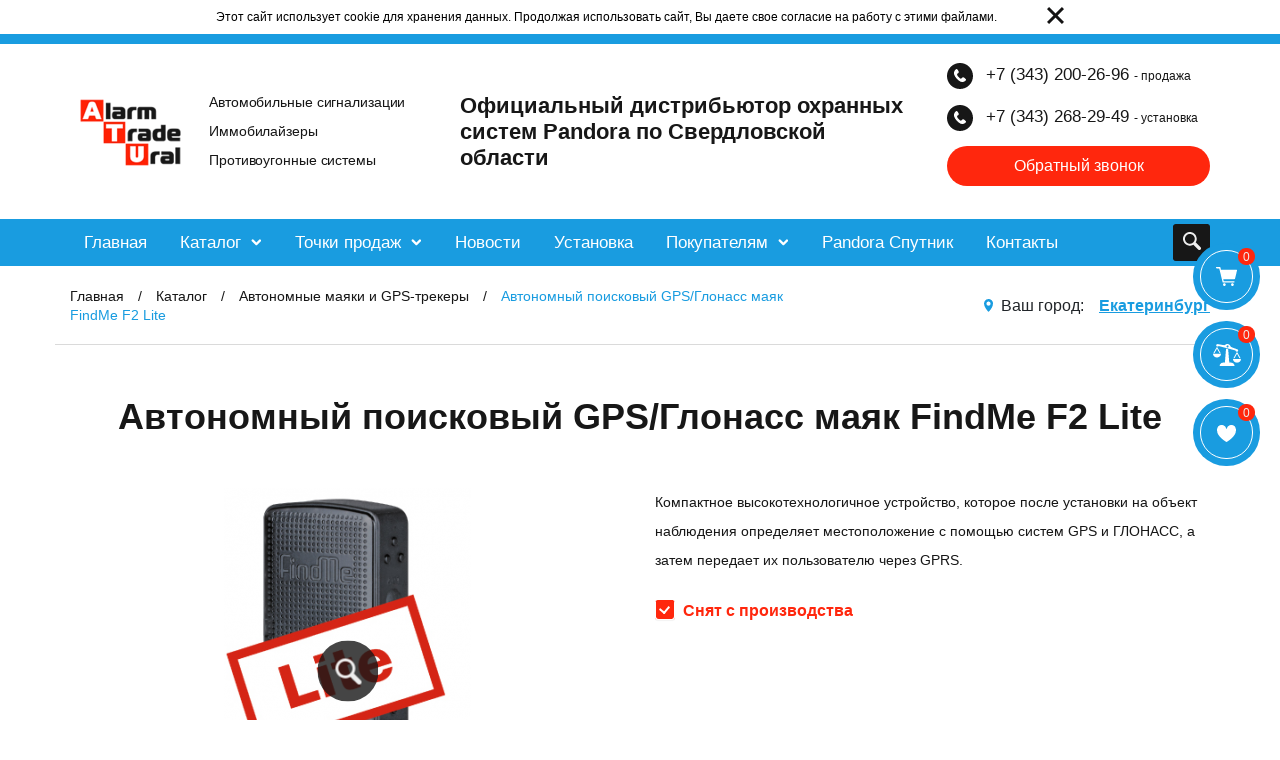

--- FILE ---
content_type: text/html; charset=UTF-8
request_url: https://alarmtrade-ural.ru/avtonomnyij-poiskovyij-gpsglonass-mayak-findme-f2-lite/
body_size: 34523
content:
<!DOCTYPE html>
<html lang="ru">
<head>
<!-- Begin head chunk -->
<!-- Render time: 0.1834 s -->
<!-- Querry time: 0.0182 s -->
<!-- Querry count: 38 -->
<!-- PHP time: 0.1651 s -->
<!-- CITY:  -->
<meta charset="utf-8">
<title>Автономный поисковый GPS/Глонасс маяк FindMe F2 Lite | Пандора Урал</title>
<meta name="description" content="Автономный поисковый GPS/Глонасс маяк FindMe F2 Lite">
<base href="https://alarmtrade-ural.ru/"/>
<!--OpenGraph-->
<meta property="og:title" content="Автономный поисковый GPS/Глонасс маяк FindMe F2 Lite"/>
<meta property="og:description" content="Автономный поисковый GPS/Глонасс маяк FindMe F2 Lite"/>
<meta property="og:type" content="article"/>
<meta property="og:image" content="https://alarmtrade-ural.ru//">
<meta property="og:url" content= "https://alarmtrade-ural.ru/avtonomnyij-poiskovyij-gpsglonass-mayak-findme-f2-lite/" />
<!--OpenGraph-->
<meta name="yandex-verification" content="fc28456ca7f309f8" />
<meta name="yandex-verification" content="c425ce7e5a80df0c" />
<meta name="google-site-verification" content="sQ709sp_pDmhscm0jEj-A51pJfa3RApkdSSJuudFkEw" />

    <meta http-equiv="X-UA-Compatible" content="IE=edge">
    <meta name="viewport" content="width=device-width, initial-scale=1, maximum-scale=1">


 <link rel="apple-touch-icon" sizes="120x120" href="/apple-touch-icon.png">
<link rel="icon" type="image/png" sizes="32x32" href="/favicon-32x32.png">
<link rel="icon" type="image/png" sizes="16x16" href="/favicon-16x16.png">
<link rel="manifest" href="/site.webmanifest">
<link rel="mask-icon" href="/safari-pinned-tab.svg" color="#ff0000">
<meta name="msapplication-TileColor" content="#2b5797">
<meta name="theme-color" content="#ffffff">



    <style>body { opacity: 0; overflow-x: hidden; } html { background-color: #fff; } .loading, .disabled,.jq-checkbox+.disabled,.jq-checkbox__div + input:disabled{pointer-events:none;}</style>




    <!-- Web Font / @font-face : BEGIN -->
    <!-- NOTE: If web fonts are not required, lines 9 - 26 can be safely removed. -->

    <!-- Desktop Outlook chokes on web font references and defaults to Times New Roman, so we force a safe fallback font. -->
    <!--[if mso]>
    <style>
        * {
            font-family: sans-serif !important;
        }
    </style>
    <![endif]-->

    <!-- All other clients get the webfont reference; some will render the font and others will silently fail to the fallbacks. More on that here: http://stylecampaign.com/blog/2015/02/webfont-support-in-email/ -->
    <!--[if !mso]><!-->
    <!-- insert web font reference, eg: <link href='https://praweb.ru/theme/fonts/main/fonts.css' rel='stylesheet' type='text/css'> -->
    <!--<![endif]-->

    <!-- Web Font / @font-face : END -->

<!-- End head chunk -->
<script type="text/javascript">
(function ct_load_script() {
var ct = document.createElement('script'); ct.type = 'text/javascript';
ct.src = document.location.protocol+'//cc.calltracking.ru/phone.80709.8202.async.js?nc='+Math.floor(new Date().getTime()/300000);
var s = document.getElementsByTagName('script')[0]; s.parentNode.insertBefore(ct, s);
})();
</script>
<link rel="stylesheet" href="/assets/components/minishop2/css/web/default.css?v=5784beb5e7" type="text/css" />
<script type="text/javascript">miniShop2Config = {"cssUrl":"\/assets\/components\/minishop2\/css\/web\/","jsUrl":"\/assets\/components\/minishop2\/js\/web\/","actionUrl":"\/assets\/components\/minishop2\/action.php","ctx":"web","close_all_message":"\u0437\u0430\u043a\u0440\u044b\u0442\u044c \u0432\u0441\u0435","price_format":[2,"."," "],"price_format_no_zeros":true,"weight_format":[3,"."," "],"weight_format_no_zeros":true};</script>
<link rel="stylesheet" href="/assets/components/msearch2/css/web/default.css" type="text/css" />

	<script type="text/javascript">
		if (typeof mse2Config == "undefined") {mse2Config = {"cssUrl":"\/assets\/components\/msearch2\/css\/web\/","jsUrl":"\/assets\/components\/msearch2\/js\/web\/","actionUrl":"\/assets\/components\/msearch2\/action.php"};}
		if (typeof mse2FormConfig == "undefined") {mse2FormConfig = {};}
		mse2FormConfig["9ff96a3fe3122ae3c0b316bec4dedc9906979a36"] = {"autocomplete":"results","queryVar":"query","minQuery":3,"pageId":591};
	</script>
<link rel="stylesheet" href="/assets/components/ajaxform/css/default.css" type="text/css" />
</head>

<body>

<!--Top Arrow start-->
<a href="javascript:" id="return-to-top">
    <i class="fa fa-chevron-up" aria-hidden="true"></i>
</a>
<!--Top Arrow end-->
<!-- Begin sidebarStat -->

<style>
   
</style>
<div class="sidebar-stat">
    <ul>
        
        <li class="ms2_total_count openModalOnHoverNO"  data-target="#getBasket" cont="0"><a href="korzina/">
          
           
           
            <div class="svg-c">
                <svg
                        xmlns="http://www.w3.org/2000/svg"
                        xmlns:xlink="http://www.w3.org/1999/xlink"
                        width="21px" height="19px">
                    <path fill-rule="evenodd"  fill="rgb(255, 255, 255)"
                          d="M20.111,7.244 C19.760,8.693 19.408,10.142 19.055,11.591 C18.946,12.042 18.728,12.217 18.285,12.217 C16.502,12.218 14.719,12.217 12.935,12.217 C11.138,12.217 9.341,12.217 7.544,12.218 C7.263,12.218 7.259,12.219 7.325,12.495 C7.443,12.995 7.573,13.492 7.683,13.994 C7.722,14.174 7.801,14.224 7.975,14.223 C11.194,14.218 14.412,14.220 17.630,14.220 C17.691,14.220 17.753,14.219 17.814,14.220 C18.250,14.223 18.555,14.513 18.551,14.921 C18.547,15.317 18.241,15.603 17.818,15.604 C15.666,15.604 13.513,15.604 11.361,15.604 C10.029,15.604 8.696,15.604 7.364,15.604 C6.834,15.604 6.641,15.451 6.513,14.919 C5.542,10.899 4.572,6.878 3.602,2.857 C3.502,2.440 3.399,2.023 3.308,1.604 C3.272,1.440 3.205,1.374 3.032,1.376 C2.239,1.386 1.447,1.383 0.654,1.379 C0.308,1.377 0.029,1.115 -0.005,0.777 C-0.041,0.418 0.156,0.106 0.482,0.020 C0.560,-0.001 0.644,-0.002 0.726,-0.002 C1.716,-0.004 2.707,-0.004 3.698,-0.004 C4.128,-0.003 4.346,0.166 4.450,0.589 C4.603,1.211 4.759,1.832 4.897,2.457 C4.941,2.654 5.023,2.710 5.216,2.710 C10.225,2.704 15.233,2.706 20.241,2.705 C20.407,2.705 20.569,2.712 20.712,2.813 C20.965,2.991 21.069,3.275 20.987,3.613 C20.697,4.824 20.404,6.034 20.111,7.244 ZM8.382,16.252 C9.119,16.254 9.700,16.862 9.697,17.628 C9.695,18.392 9.111,18.989 8.367,18.990 C7.625,18.991 7.044,18.391 7.044,17.624 C7.044,16.845 7.625,16.250 8.382,16.252 ZM16.414,16.252 C17.152,16.252 17.736,16.858 17.735,17.623 C17.734,18.386 17.149,18.989 16.409,18.991 C15.665,18.992 15.082,18.394 15.082,17.629 C15.082,16.845 15.655,16.252 16.414,16.252 Z"/>
                </svg>
            </div>
        </a></li>
        <li class="compare_count" cont="0"><a class="openCompare" onclick="$('#eq-fb').click(); setTimeout(bindScroll,600);">
            
            <div class="svg-c">
                <svg
                        xmlns="http://www.w3.org/2000/svg"
                        xmlns:xlink="http://www.w3.org/1999/xlink"
                        width="28px" height="22px">
                    <path fill-rule="evenodd"  fill="rgb(255, 255, 255)"
                          d="M27.990,15.276 C27.877,16.364 27.350,17.228 26.459,17.863 C24.624,19.168 22.121,18.820 20.735,17.063 C20.318,16.534 20.082,15.922 20.023,15.242 C20.000,14.975 20.080,14.900 20.339,14.902 C21.560,14.910 22.781,14.906 24.003,14.905 C25.215,14.905 26.427,14.903 27.639,14.906 C27.983,14.907 28.025,14.934 27.990,15.276 ZM26.990,14.292 C26.653,14.392 26.467,14.187 26.290,13.858 C25.597,12.571 24.875,11.300 24.163,10.024 C24.124,9.953 24.098,9.844 24.006,9.845 C23.910,9.845 23.897,9.960 23.858,10.030 C23.119,11.356 22.380,12.681 21.649,14.011 C21.537,14.215 21.399,14.325 21.159,14.296 C21.067,14.285 20.972,14.292 20.878,14.292 C20.403,14.291 20.395,14.271 20.621,13.868 C21.578,12.163 22.531,10.456 23.483,8.748 C23.716,8.331 24.027,8.209 24.308,8.452 C24.411,8.541 24.488,8.666 24.556,8.786 C24.964,9.508 25.367,10.231 25.769,10.956 C26.321,11.948 26.872,12.942 27.422,13.935 C27.617,14.286 27.615,14.289 27.219,14.292 C27.163,14.292 27.107,14.292 26.990,14.292 ZM24.227,7.721 C23.676,7.851 23.054,7.594 22.830,7.083 C22.633,6.631 22.288,6.414 21.843,6.296 C20.637,5.976 19.430,5.657 18.224,5.338 C14.686,4.401 11.149,3.464 7.611,2.528 C7.185,2.415 6.758,2.302 6.331,2.192 C5.895,2.081 5.495,2.102 5.102,2.380 C4.684,2.675 4.211,2.668 3.775,2.395 C3.325,2.112 3.104,1.689 3.183,1.160 C3.260,0.649 3.558,0.295 4.069,0.144 C4.406,0.044 4.741,0.125 5.073,0.180 C6.979,0.501 8.884,0.830 10.791,1.145 C11.343,1.237 11.826,1.173 12.293,0.752 C13.892,-0.688 16.761,0.077 17.423,2.109 C17.604,2.666 17.947,2.988 18.470,3.179 C19.941,3.716 21.411,4.256 22.882,4.794 C23.376,4.974 23.871,5.148 24.363,5.333 C24.898,5.534 25.187,5.954 25.187,6.509 C25.187,7.118 24.820,7.581 24.227,7.721 ZM14.600,1.364 C14.034,1.359 13.554,1.844 13.555,2.421 C13.556,2.996 14.008,3.448 14.589,3.453 C15.178,3.459 15.636,3.000 15.634,2.406 C15.631,1.842 15.162,1.369 14.600,1.364 ZM4.001,3.193 C4.262,3.181 4.378,3.361 4.486,3.555 C5.476,5.328 6.467,7.101 7.457,8.875 C7.584,9.103 7.559,9.149 7.305,9.159 C7.212,9.163 7.117,9.159 6.950,9.159 C6.625,9.249 6.443,9.038 6.266,8.710 C5.569,7.414 4.839,6.135 4.127,4.847 C4.016,4.645 3.954,4.678 3.856,4.854 C3.130,6.166 2.390,7.472 1.675,8.790 C1.525,9.067 1.355,9.175 1.038,9.164 C0.389,9.141 0.383,9.155 0.688,8.604 C1.624,6.918 2.565,5.234 3.502,3.548 C3.613,3.348 3.757,3.203 4.001,3.193 ZM4.017,9.770 C5.219,9.770 6.421,9.776 7.623,9.765 C7.892,9.762 7.999,9.845 7.975,10.116 C7.882,11.172 7.372,11.998 6.547,12.640 C5.094,13.769 2.988,13.803 1.511,12.701 C0.721,12.112 0.192,11.335 0.035,10.345 C0.022,10.262 0.022,10.178 0.011,10.096 C-0.020,9.856 0.079,9.765 0.327,9.767 C1.463,9.775 2.600,9.770 3.736,9.770 C3.830,9.770 3.923,9.770 4.017,9.770 ZM8.929,18.829 C9.721,18.561 10.539,18.588 11.356,18.585 C11.449,18.585 11.544,18.583 11.637,18.589 C11.829,18.601 11.893,18.515 11.908,18.326 C12.068,16.374 12.240,14.423 12.402,12.471 C12.523,11.019 12.633,9.566 12.754,8.113 C12.842,7.049 12.942,5.986 13.030,4.922 C13.044,4.753 13.115,4.715 13.267,4.755 C13.820,4.903 14.373,5.050 14.928,5.193 C15.076,5.232 15.141,5.317 15.154,5.469 C15.221,6.264 15.297,7.059 15.367,7.854 C15.458,8.899 15.547,9.944 15.634,10.989 C15.716,11.979 15.795,12.970 15.876,13.960 C15.993,15.375 16.107,16.791 16.230,18.206 C16.263,18.590 16.277,18.588 16.686,18.589 C17.427,18.591 18.169,18.554 18.900,18.738 C20.328,19.096 21.291,20.184 21.446,21.633 C21.479,21.942 21.437,21.991 21.118,21.991 C18.768,21.992 16.419,21.991 14.069,21.991 C11.738,21.991 9.408,21.992 7.077,21.991 C6.700,21.991 6.700,21.990 6.715,21.622 C6.762,20.402 7.682,19.250 8.929,18.829 Z"/>
                </svg>
            </div>
        </a></li>
        <li class="favorite_count" cont="0"><a href="izbrannoe/">
           
            <div class="svg-c">
                <svg
                        xmlns="http://www.w3.org/2000/svg"
                        xmlns:xlink="http://www.w3.org/1999/xlink"
                        width="19px" height="18px">
                    <path fill-rule="evenodd"  fill="rgb(255, 255, 255)"
                          d="M18.508,3.703 C16.836,-0.667 9.499,0.224 9.499,6.409 C9.499,0.224 2.163,-0.667 0.491,3.703 C-2.544,11.628 9.499,18.007 9.499,18.007 C9.499,18.007 21.543,11.628 18.508,3.703 Z"/>
                </svg>
            </div>
        </a></li>
    </ul>
</div>

<!-- End sidebarStat chunk -->
<!-- Begin header chunk -->

<div id="my-header">
     

<div >
  <p class="cookieText">Этот сайт использует cookie для хранения данных. Продолжая использовать сайт, Вы даете свое согласие на работу с этими файлами. <span  class="cookieClose" onClick="setCookie('cookieNotify','1',{'expires':3600*24*100 });$(this).closest('div').hide();"></span></p> 
</div>
<script>
setTimeout('$(".cookieClose").click();',30000);

</script>



    <div class="lvl1-h">

    </div>

    <div class="lvl2-h">
        <div class="container">
            <div class="row lvl2-hr">
                <div class="col-12 col-lg-4">
                    <div class="logo-c">
                        <a href="https://alarmtrade-ural.ru/">
                            <img src="/apple-touch-icon.png " alt="Пандора Урал">
                        </a>
                        <div class="discr">
                            <p>
                               Автомобильные сигнализации <br>
Иммобилайзеры <br>
Противоугонные системы 
                            </p>
                        </div>
                    </div>
                </div>
                <div class="col-12 col-lg-5">
                    <p class="main-discr">
                        Официальный дистрибьютор охранныx систем Pandora по Свердловской области 
                    </p>
                </div>
                <div class="col-12 col-lg-3">
                    <div class="contacts-h">
                        <a class="contacts-i" href="tel:73432002696" >
                            <div class="svg-c">
                                <svg
                                        xmlns="http://www.w3.org/2000/svg"
                                        xmlns:xlink="http://www.w3.org/1999/xlink"
                                        width="12px" height="13px">
                                    <path fill-rule="evenodd"  fill="rgb(255, 255, 255)"
                                          d="M8.348,13.003 C7.595,13.009 6.894,12.808 6.220,12.483 C4.757,11.778 3.600,10.695 2.545,9.485 C1.631,8.438 0.847,7.306 0.365,5.987 C-0.134,4.623 -0.161,3.268 0.482,1.932 C0.854,1.159 1.505,0.657 2.168,0.174 C2.474,-0.050 2.854,-0.028 3.132,0.218 C3.928,0.924 4.498,1.792 4.746,2.838 C4.848,3.272 4.689,3.670 4.332,3.963 C4.085,4.166 3.836,4.367 3.586,4.567 C3.116,4.946 2.999,5.312 3.165,5.895 C3.234,6.134 3.339,6.357 3.466,6.570 C4.083,7.597 4.862,8.478 5.816,9.200 C5.921,9.279 6.029,9.355 6.142,9.421 C6.736,9.770 7.206,9.711 7.697,9.226 C7.860,9.065 8.012,8.891 8.177,8.730 C8.660,8.259 9.258,8.138 9.842,8.474 C10.571,8.892 11.203,9.451 11.737,10.100 C12.127,10.573 12.070,11.043 11.615,11.457 C11.113,11.913 10.659,12.433 10.001,12.688 C9.467,12.896 8.918,12.998 8.348,13.003 Z"/>
                                </svg>
                            </div>
                            <p class="phone" style="font-size: 17px;">
                                +7 (343) 200-26-96                           <span style="font-size: 12px;">- продажа</span>
                            </p>
                        </a>
                        <a class="contacts-i" href="tel:73432682949" >
                            <div class="svg-c">
                                <svg
                                        xmlns="http://www.w3.org/2000/svg"
                                        xmlns:xlink="http://www.w3.org/1999/xlink"
                                        width="12px" height="13px">
                                    <path fill-rule="evenodd"  fill="rgb(255, 255, 255)"
                                          d="M8.348,13.003 C7.595,13.009 6.894,12.808 6.220,12.483 C4.757,11.778 3.600,10.695 2.545,9.485 C1.631,8.438 0.847,7.306 0.365,5.987 C-0.134,4.623 -0.161,3.268 0.482,1.932 C0.854,1.159 1.505,0.657 2.168,0.174 C2.474,-0.050 2.854,-0.028 3.132,0.218 C3.928,0.924 4.498,1.792 4.746,2.838 C4.848,3.272 4.689,3.670 4.332,3.963 C4.085,4.166 3.836,4.367 3.586,4.567 C3.116,4.946 2.999,5.312 3.165,5.895 C3.234,6.134 3.339,6.357 3.466,6.570 C4.083,7.597 4.862,8.478 5.816,9.200 C5.921,9.279 6.029,9.355 6.142,9.421 C6.736,9.770 7.206,9.711 7.697,9.226 C7.860,9.065 8.012,8.891 8.177,8.730 C8.660,8.259 9.258,8.138 9.842,8.474 C10.571,8.892 11.203,9.451 11.737,10.100 C12.127,10.573 12.070,11.043 11.615,11.457 C11.113,11.913 10.659,12.433 10.001,12.688 C9.467,12.896 8.918,12.998 8.348,13.003 Z"/>
                                </svg>
                            </div>
                            <p class="phone" style="font-size: 17px;">
                                +7 (343) 268-29-49                       <span style="font-size: 12px;">- установка</span>
                            </p>
                        </a>
                        <div class="contacts-i">
                             <a class="openModalHeaderBtn openModalOnClick"  data-target="#consult">Обратный звонок</a>
                        </div>
                        <div class="contacts-i" style="display:none;">
                            <div class="svg-c">
                                <svg
                                        xmlns="http://www.w3.org/2000/svg"
                                        xmlns:xlink="http://www.w3.org/1999/xlink"
                                        width="13px" height="9px">
                                    <path fill-rule="evenodd"  fill="rgb(255, 255, 255)"
                                          d="M6.501,4.960 L0.672,0.448 L12.347,0.448 L6.501,4.960 ZM6.500,6.432 L0.648,1.903 L0.648,8.547 L12.354,8.547 L12.354,1.914 L6.500,6.432 Z"/>
                                </svg>
                            </div>
                            <a href="mailto:alarmtrade-ural@bk.ru" class="mail-t">
                                alarmtrade-ural@bk.ru
                            </a>
                        </div>
                    </div>

                </div>
            </div>
        </div>
    </div>

    <div class="lvl-3h">
        <div class="container">
            <div class="row main-menu-r">
                <div class="col-6 col-md-6 col-lg-12 main-menu-c">
                    <div class="main-menu">
                        <ul>
                            <li><a href="https://alarmtrade-ural.ru/">Главная</a></li>
                            <li>
                                <a href="katalog/">
                                    Каталог
									<span class="svg-c">
										<svg
                                                xmlns="http://www.w3.org/2000/svg"
                                                xmlns:xlink="http://www.w3.org/1999/xlink"
                                                width="11px" height="7px">
											<path fill-rule="evenodd"  fill="rgb(255, 255, 255)"
                                                  d="M5.363,3.582 C5.390,3.540 5.411,3.490 5.446,3.455 C6.367,2.517 7.291,1.581 8.214,0.645 C8.649,0.204 9.172,0.203 9.606,0.642 C9.683,0.719 9.760,0.797 9.836,0.876 C10.233,1.282 10.236,1.828 9.839,2.234 C9.101,2.986 8.360,3.735 7.620,4.486 C7.103,5.011 6.585,5.537 6.067,6.061 C5.643,6.491 5.017,6.490 4.591,6.058 C3.342,4.791 2.094,3.525 0.846,2.258 C0.418,1.824 0.418,1.289 0.845,0.855 C0.925,0.774 1.004,0.692 1.084,0.612 C1.479,0.215 2.021,0.214 2.413,0.611 C3.346,1.556 4.277,2.501 5.208,3.447 C5.244,3.483 5.272,3.526 5.303,3.566 C5.323,3.572 5.343,3.577 5.363,3.582 Z"/>
										</svg>
									</span>
                                </a>
                                <ul class="subm"><li class="first"><a href="avtosignalizatsii/" >Автосигнализации</a></li><li><a href="immobilajzery-pandect/" >Иммобилайзеры</a></li><li class="active"><a href="avtonomnyie-mayakitrekeryi/" >Автономные маяки и GPS-трекеры</a></li><li><a href="aksessuaryi-k-avtosignalizatsiyam/" >Аксессуары к автосигнализациям</a></li><li><a href="zaryadnyie-ustrojstva-pandora/" >Зарядные устройства Pandora</a></li><li><a href="zaryadnye-stancii-pandora-1/" >Зарядные станции Pandora для электромобилей</a></li><li><a href="kameryi-zadnego-vida/" >Камеры заднего вида</a></li><li><a href="mekhanicheskie-blokirovki/" >Механическая защита автомобиля</a></li><li><a href="mekhanicheskaya-zashhita-elektronnyikh-elementov-avtomobilya-proisafe-(sejfyi)/" >Механические противоугонные сейфы ЭБУ и блоков сертификации ключей</a></li><li><a href="moduli-avtozapuska/" >Модули автозапуска</a></li><li><a href="motosignalizatsii/" >Мотосигнализации</a></li><li><a href="suvenirnaya-produktsiya/" >Сувенирная продукция</a></li><li class="last"><a href="shhetki-stekloochistitelya-s-podogrevom/" >Щетки стеклоочистителя Burner BNR с подогревом</a></li></ul>
                                
                               
                            </li>
                            <li><a href="tochki-prodazh/">Точки продаж
                            	<span class="svg-c">
										<svg
                                                xmlns="http://www.w3.org/2000/svg"
                                                xmlns:xlink="http://www.w3.org/1999/xlink"
                                                width="11px" height="7px">
											<path fill-rule="evenodd"  fill="rgb(255, 255, 255)"
                                                  d="M5.363,3.582 C5.390,3.540 5.411,3.490 5.446,3.455 C6.367,2.517 7.291,1.581 8.214,0.645 C8.649,0.204 9.172,0.203 9.606,0.642 C9.683,0.719 9.760,0.797 9.836,0.876 C10.233,1.282 10.236,1.828 9.839,2.234 C9.101,2.986 8.360,3.735 7.620,4.486 C7.103,5.011 6.585,5.537 6.067,6.061 C5.643,6.491 5.017,6.490 4.591,6.058 C3.342,4.791 2.094,3.525 0.846,2.258 C0.418,1.824 0.418,1.289 0.845,0.855 C0.925,0.774 1.004,0.692 1.084,0.612 C1.479,0.215 2.021,0.214 2.413,0.611 C3.346,1.556 4.277,2.501 5.208,3.447 C5.244,3.483 5.272,3.526 5.303,3.566 C5.323,3.572 5.343,3.577 5.363,3.582 Z"/>
										</svg>
									</span>
                            </a>
                            <ul class="subm"><li class="first"><a href="ekaterinburg/" >г. Екатеринбург</a></li><li><a href="g.-aramil/" >г. Арамиль</a></li><li><a href="g.-artemovskij/" >г. Артемовский</a></li><li><a href="g.-verkhnyaya-pyishma/" >г. Верхняя Пышма</a></li><li><a href="g.-verkhnij-tagil/" >г. Верхний Тагил</a></li><li><a href="g.-volchansk/" >г. Волчанск</a></li><li><a href="irbit/" >г. Ирбит</a></li><li><a href="g.-kamensk-uralskij/" >г. Каменск-Уральский</a></li><li><a href="g.-kamyishlov/" >г. Камышлов</a></li><li><a href="g.-karpinsk/" >г. Карпинск</a></li><li><a href="g.-kachkanar/" >г. Качканар</a></li><li><a href="g.-kirovgrad/" >г. Кировград</a></li><li><a href="krasnoturinsk/" >г. Краснотурьинск</a></li><li><a href="g.-nevyansk/" >г. Невьянск</a></li><li><a href="g.-nizhnij-tagil/" >г. Нижний Тагил</a></li><li><a href="g.-novouralsk/" >г. Новоуральск</a></li><li><a href="g.-pervouralsk/" >г. Первоуральск</a></li><li><a href="g.-peolevskoj/" >г. Полевской</a></li><li><a href="g.-revda/" >г. Ревда</a></li><li><a href="g.-rezh/" >г. Реж</a></li><li><a href="g.-severouralsk/" >г. Североуральск</a></li><li class="last"><a href="g.-serov/" >г. Серов</a></li></ul>
                            
                            </li>
                            <li><a href="novosti/">Новости</a></li>
                            <li><a href="ustanovochnyij-tsentr/">Установка</a></li>
                            <li><a href="servis/">Покупателям
                            
                          	<span class="svg-c">
										<svg
                                                xmlns="http://www.w3.org/2000/svg"
                                                xmlns:xlink="http://www.w3.org/1999/xlink"
                                                width="11px" height="7px">
											<path fill-rule="evenodd"  fill="rgb(255, 255, 255)"
                                                  d="M5.363,3.582 C5.390,3.540 5.411,3.490 5.446,3.455 C6.367,2.517 7.291,1.581 8.214,0.645 C8.649,0.204 9.172,0.203 9.606,0.642 C9.683,0.719 9.760,0.797 9.836,0.876 C10.233,1.282 10.236,1.828 9.839,2.234 C9.101,2.986 8.360,3.735 7.620,4.486 C7.103,5.011 6.585,5.537 6.067,6.061 C5.643,6.491 5.017,6.490 4.591,6.058 C3.342,4.791 2.094,3.525 0.846,2.258 C0.418,1.824 0.418,1.289 0.845,0.855 C0.925,0.774 1.004,0.692 1.084,0.612 C1.479,0.215 2.021,0.214 2.413,0.611 C3.346,1.556 4.277,2.501 5.208,3.447 C5.244,3.483 5.272,3.526 5.303,3.566 C5.323,3.572 5.343,3.577 5.363,3.582 Z"/>
										</svg>
									</span>
                                </a>
                                <ul class="subm"><li class="first"><a href="aktsii/" >Акции</a></li><li><a href="gift-certificate-pandora/" >Подарочный сертификат</a></li><li><a href="oplata-zakaza/" >Оплата заказа</a></li><li><a href="rassrochka/" >Рассрочка</a></li><li><a href="dostavka-zakaza-i-vozvrat/" >Доставка и возврат</a></li><li><a href="garantiya/" >Гарантия</a></li><li><a href="sertifikatyi/" >Сертификаты</a></li><li><a href="tekhnicheskaya-podderzhka/" >Техническая поддержка</a></li><li><a href="ustanovochnyij-tsentr/" >Установочный центр Pandora Екатеринбург</a></li><li><a href="strakhovyie-kompanii/" >Страховые компании</a></li><li><a href="proshivki-programmyi-instruktsii/" >Прошивки, программы, инструкции</a></li><li class="last"><a href="myi-v-sotssetyakh/" >Мы в соцсетях</a></li></ul>
                            
                            
                            </li>
                            <li><a href="pandora-sputnik/">Pandora Спутник</a></li>
                        
                            <li><a href="kontaktyi/">Контакты</a></li>
                        </ul>
                        <div class="btn-find-c">
                            <button class="btn-find">
                                <svg
                                        xmlns="http://www.w3.org/2000/svg"
                                        xmlns:xlink="http://www.w3.org/1999/xlink"
                                        width="18px" height="18px">
                                    <path fill-rule="evenodd"  fill="rgb(238, 238, 238)"
                                          d="M7.346,0.001 C7.697,0.059 8.053,0.095 8.398,0.179 C10.408,0.670 11.912,1.830 12.897,3.647 C13.549,4.847 13.789,6.140 13.666,7.496 C13.580,8.444 13.300,9.338 12.832,10.170 C12.798,10.231 12.764,10.292 12.715,10.381 C13.066,10.725 13.423,11.070 13.775,11.421 C15.047,12.692 16.327,13.954 17.582,15.241 C18.031,15.701 18.089,16.304 17.928,16.901 C17.767,17.493 17.347,17.870 16.743,17.965 C16.151,18.058 15.596,17.953 15.143,17.497 C13.629,15.972 12.106,14.456 10.587,12.935 C10.518,12.865 10.461,12.781 10.426,12.737 C9.917,12.955 9.467,13.182 8.995,13.343 C7.890,13.721 6.751,13.814 5.604,13.575 C2.944,13.019 1.181,11.434 0.307,8.869 C0.162,8.443 0.123,7.980 0.034,7.533 C0.024,7.482 0.012,7.432 -0.000,7.381 C-0.000,7.029 -0.000,6.678 -0.000,6.327 C0.010,6.288 0.027,6.250 0.031,6.210 C0.088,5.529 0.239,4.870 0.513,4.245 C1.480,2.035 3.138,0.653 5.501,0.135 C5.773,0.076 6.051,0.045 6.327,0.001 C6.667,0.001 7.006,0.001 7.346,0.001 ZM1.963,6.895 C1.989,9.597 4.196,11.770 6.904,11.732 C9.592,11.695 11.745,9.535 11.733,6.816 C11.722,4.093 9.504,1.939 6.772,1.964 C4.096,1.989 1.936,4.203 1.963,6.895 Z"/>
                                </svg>
                            </button>
                            <div class="find-form" >
                                 <form data-key="9ff96a3fe3122ae3c0b316bec4dedc9906979a36" action="rezultatyi-poiska/" method="get" class="well msearch2" id="mse2_form">

			<input type="text" class="form-control" name="query" placeholder="Поиск на сайте" value="" />
	
		<button type="button" class="close-find">
		 <svg xmlns="http://www.w3.org/2000/svg" xmlns:xlink="http://www.w3.org/1999/xlink" width="15px" height="15px">
                                            <path fill-rule="evenodd" fill="rgb(68, 45, 37)" d="M1.053,0.001 L-0.002,1.056 L6.442,7.500 L-0.002,13.944 L1.053,14.999 L7.497,8.555 L13.941,14.999 L14.996,13.944 L8.552,7.500 L14.996,1.056 L13.941,0.001 L7.497,6.445 L1.053,0.001 Z"></path>
                                        </svg>
		</button>

</form>
                            </div>

                        </div>
                    </div>
                </div>
                <div class="col-6 col-md-6 menu-m-c">
                    <div class="menu-m-b">
                        <a href="#my-menu" class="hamburger hamburger--squeeze js-hamburger" type="button" id="menu-btn">
		          <span class="hamburger-box">
		              <span class="hamburger-inner"></span>
		          </span>
                        </a>
                        <nav id="my-menu">
                        </nav>
                    </div>
                </div>
            </div>
        </div>
    </div>
</div>

<!-- End header chunk -->
<div id="my-content" class="">
    <!-- Begin pageCrumb chunk -->
<div class="container-fluid bread-c">
        <div class="container">
            <div class="row">
                <div class="col-12 col-lg-8 col-md-12">
                    <!-- begin breadcrumbs chunk -->
<ul class="breadcrumb"><li itemscope itemtype="http://data-vocabulary.org/Breadcrumb"><a href="/" itemprop="url"><span itemprop="title">Главная</span></a></li>
<li itemscope itemtype="http://data-vocabulary.org/Breadcrumb"><a href="katalog/" itemprop="url"><span itemprop="title">Каталог</span></a></li>
<li itemscope itemtype="http://data-vocabulary.org/Breadcrumb"><a href="avtonomnyie-mayakitrekeryi/" itemprop="url"><span itemprop="title">Автономные маяки и GPS-трекеры</span></a></li>
<li class="active">Автономный поисковый GPS/Глонасс маяк FindMe F2 Lite</li></ul>
<!-- end breadcrumbs chunk -->
                </div>
                <div class="col-12 col-lg-4  col-md-12">
                    <div class="city-select">
                        <div class="svg-c">
                            <svg
                                    xmlns="http://www.w3.org/2000/svg"
                                    xmlns:xlink="http://www.w3.org/1999/xlink"
                                    width="9px" height="13px">
                                <path fill-rule="evenodd"  fill="rgb(25, 156, 224)"
                                      d="M4.501,6.702 C3.379,6.702 2.469,5.766 2.469,4.612 C2.469,3.457 3.379,2.522 4.501,2.522 C5.622,2.522 6.532,3.458 6.532,4.612 C6.532,5.766 5.622,6.702 4.501,6.702 M4.501,0.004 C2.017,0.004 0.004,2.074 0.004,4.629 C0.004,7.042 2.041,10.154 3.400,11.670 C3.908,12.235 4.500,12.997 4.500,12.997 C4.500,12.997 5.136,12.231 5.681,11.649 C7.040,10.197 8.997,7.281 8.997,4.629 C8.997,2.074 6.984,0.004 4.501,0.004 "/>
                            </svg>
                        </div>
                        <div class="txt">
                            Ваш город:
                        </div>
                        <div class="txt-accent">
                           <a href="javascript:void(0);" class="js-setCity" onclick="$('#citySelect').click();">
                                
                            </a>
                        </div>
                    </div>
                </div>
            </div>
        </div>
    </div>

<!-- End pageCrumb chunk -->
    <!-- Begin title chunk -->
<div class="container">
        <div class="row">
            <div class="col-12">
                <h1 class="title-page">
                    Автономный поисковый GPS/Глонасс маяк FindMe F2 Lite
                </h1>
            </div>
        </div>
    </div>
<!-- End title chunk -->
     <div class="container">
        <div class="row">
            <div class="col-12 col-lg-6">
                <div class="fotorama    
                        " data-loop="true" data-click="true"
     data-swipe="true"  cont=" " data-allowfullscreen="true" data-nav="thumbs" data-thumbmargin="15" data-thumbwidth="174px" data-thumbheight="106px" data-width="555">

                   <!-- Begin image.tpl chunk -->  
<img src="/assets/components/phpthumbof/cache/f2lite.4d9a9999f56be3e2da9e39c6ab87bf41.png" alt="" title=""/>
<!-- End image.tpl chunk -->
                   
                </div>
            </div>
            <div class="col-12 col-lg-6">
                <div class="content">
                    <p>
                        Компактное высокотехнологичное устройство, которое после установки на объект наблюдения определяет местоположение с помощью систем GPS и ГЛОНАСС, а затем передает их пользователю через GPRS.
                    </p>
                    
                    
                
                    
                    
                    
                    
                    
                    
                    <div class="disables-cb notHaveScope">
                        <input type="checkbox" id="notHaveScope" checked>
                        <label for="notHaveScope" class="txt-accent">
                           Снят с производства
                        </label>
                    </div>
                    
                    
                    
                    

                    <div class="count-trigger"  style="display:none;">
                        
                        
                        <p>Количество</p>
                        <form method="post" class="ms2_form">
                            <input type="hidden" name="id" value="532">
                            <input type="hidden" name="options" value="[]">
                            <input type="number" max="20" min="1" value="1" name="count">
                            <button class="btn-accent btn-small" type="submit" name="ms2_action" value="cart/add">
                            В корзину
                            </button>
                        </form>
                       
                          <button style="display:none;" class="btn-accent btn-small" onClick="$('#notify').click();" style="margin-left:0;">
                            Уведомить
                         </button>
                       
                        <div class="fav-btn">
                            <!-- Begin buttonLike chunk -->
 <button hint="В избранное" class="hintButtonLike sq-btn sq-like addToList buttonLike532" data-id="532" data-list="favorite">
                                        <svg xmlns="http://www.w3.org/2000/svg" xmlns:xlink="http://www.w3.org/1999/xlink" width="17px" height="16px">
                                            <path fill-rule="evenodd" fill="rgb(198, 198, 198)" d="M16.280,3.168 C14.824,-0.700 8.437,0.088 8.437,5.564 C8.437,0.088 2.050,-0.700 0.594,3.168 C-2.048,10.184 8.437,15.832 8.437,15.832 C8.437,15.832 18.922,10.184 16.280,3.168 Z"></path>
                                        </svg>
                                    </button>
<!-- End buttonLike chunk -->
                            <!-- Begin buttonCompare chunk -->


<!-- End buttonCompare chunk -->
                        </div>
                    </div>

                    <div class="delivery-txt"  style="display:none;">
                        <div class="delivery-txt-i"   style="display:none;" >
                            <div class="sq-btn">
                                <svg
                                        xmlns="http://www.w3.org/2000/svg"
                                        xmlns:xlink="http://www.w3.org/1999/xlink"
                                        width="11px" height="22px">
                                    <path fill-rule="evenodd"  fill="rgb(27, 27, 27)"
                                          d="M9.760,12.602 C7.689,12.100 6.404,10.843 5.813,8.945 C5.531,8.040 5.427,7.113 5.529,6.168 C5.577,5.727 5.937,5.402 6.391,5.417 C6.869,5.433 7.224,5.773 7.209,6.228 C7.182,7.039 7.212,7.841 7.478,8.623 C7.904,9.874 8.752,10.723 10.134,11.046 C10.552,11.143 10.865,11.321 11.000,11.718 C11.000,11.819 11.000,11.919 11.000,12.019 C10.740,12.608 10.421,12.762 9.760,12.602 ZM7.721,4.348 C6.269,4.384 5.187,3.348 5.260,1.992 C5.303,1.189 5.940,0.403 6.782,0.115 C6.903,0.074 7.027,0.038 7.150,-0.000 C7.440,-0.000 7.731,-0.000 8.021,-0.000 C8.716,0.164 9.269,0.504 9.640,1.098 C10.494,2.464 9.412,4.305 7.721,4.348 ZM7.918,5.547 C8.081,5.915 8.112,6.303 8.088,6.704 C8.041,7.481 8.012,8.261 8.023,9.041 C8.024,9.116 8.047,9.197 7.983,9.281 C7.876,9.243 7.857,9.144 7.821,9.067 C7.549,8.492 7.418,7.886 7.363,7.261 C7.332,6.911 7.369,6.562 7.368,6.213 C7.365,5.716 6.973,5.312 6.478,5.287 C5.880,5.258 5.431,5.588 5.383,6.125 C5.267,7.428 5.438,8.693 6.025,9.892 C6.588,11.043 7.477,11.895 8.716,12.413 C8.961,12.515 9.070,12.725 9.204,12.910 C9.998,14.011 10.511,15.218 10.721,16.533 C10.904,17.679 10.823,18.813 10.548,19.939 C10.447,20.351 10.314,20.754 10.163,21.151 C9.907,21.822 9.192,22.153 8.487,21.932 C7.822,21.723 7.454,21.047 7.677,20.389 C7.863,19.843 8.040,19.296 8.124,18.728 C8.265,17.765 8.199,16.817 7.871,15.890 C7.860,15.858 7.844,15.828 7.818,15.769 C7.505,17.229 7.000,18.584 6.114,19.797 C5.693,20.373 5.208,20.894 4.643,21.349 C3.918,21.932 2.919,21.758 2.523,20.979 C2.274,20.489 2.409,19.892 2.879,19.520 C3.587,18.960 4.119,18.279 4.508,17.498 C4.964,16.582 5.219,15.614 5.350,14.614 C5.363,14.515 5.378,14.416 5.390,14.316 C5.391,14.304 5.381,14.291 5.363,14.242 C5.246,14.433 5.144,14.604 5.039,14.773 C4.834,15.101 4.636,15.160 4.282,14.972 C3.265,14.433 2.253,13.887 1.239,13.343 C0.935,13.179 0.634,13.010 0.326,12.851 C0.179,12.775 0.064,12.680 -0.000,12.534 C-0.000,12.463 -0.000,12.391 -0.000,12.319 C0.491,11.520 0.983,10.721 1.473,9.920 C1.565,9.770 1.673,9.648 1.876,9.644 C2.022,9.641 2.034,9.525 2.072,9.438 C2.415,8.639 2.825,7.873 3.321,7.149 C3.698,6.599 4.135,6.094 4.649,5.649 C4.765,5.549 4.851,5.417 4.958,5.306 C5.435,4.806 6.009,4.494 6.749,4.573 C7.371,4.639 7.697,5.051 7.918,5.547 ZM4.231,7.064 C3.539,7.910 3.043,8.847 2.624,9.823 C2.574,9.938 2.650,9.977 2.732,10.021 C2.963,10.144 3.195,10.268 3.427,10.392 C3.720,10.548 4.014,10.704 4.360,10.887 C4.051,9.582 4.041,8.328 4.231,7.064 Z"/>
                                </svg>
                            </div>
                            <p>
                                Самовывоз: сегодня c 10.00 до 19:00 . Адрес: 620016, г. Екатеринбург, ул. Предельная, 57, литер Ч.
                            </p>
                        </div>
                        <div class="delivery-txt-i"  style="display:none;"  >
                            <div class="sq-btn">
                                <svg
                                        xmlns="http://www.w3.org/2000/svg"
                                        xmlns:xlink="http://www.w3.org/1999/xlink"
                                        width="23px" height="11px">
                                    <path fill-rule="evenodd"  fill="rgb(27, 27, 27)"
                                          d="M20.673,9.754 C20.475,10.145 20.214,10.483 19.822,10.703 C19.434,10.920 19.016,11.044 18.575,10.973 C17.504,10.798 16.655,9.927 16.812,8.664 C16.900,7.962 17.296,7.429 17.950,7.137 C18.595,6.849 19.251,6.923 19.894,7.198 C19.445,6.888 18.949,6.718 18.421,6.843 C17.522,7.056 16.890,7.563 16.680,8.515 C16.568,9.024 16.537,9.018 15.983,9.018 C13.278,9.018 10.574,9.018 7.870,9.018 C7.700,9.018 7.526,9.043 7.341,8.908 C7.394,9.146 7.546,9.095 7.657,9.095 C10.048,9.098 12.438,9.097 14.829,9.097 C15.279,9.097 15.730,9.096 16.181,9.098 C16.275,9.098 16.400,9.074 16.437,9.183 C16.497,9.364 16.522,9.568 16.454,9.743 C16.396,9.895 16.214,9.835 16.083,9.835 C13.258,9.838 10.433,9.837 7.608,9.840 C7.449,9.840 7.306,9.826 7.206,9.676 C6.665,10.917 5.431,11.174 4.604,10.857 C3.735,10.524 3.270,9.794 3.286,8.905 C3.295,8.408 3.478,7.969 3.812,7.602 C4.378,6.980 5.108,6.874 5.910,6.983 C5.784,6.905 5.661,6.842 5.533,6.830 C4.847,6.764 4.246,6.979 3.744,7.435 C3.370,7.775 3.185,8.230 3.106,8.720 C3.067,8.964 2.945,9.025 2.713,9.022 C1.941,9.010 1.168,9.018 0.395,9.017 C0.003,9.017 -0.006,9.008 -0.006,8.609 C-0.006,5.870 -0.006,3.130 -0.006,0.391 C-0.006,0.335 -0.005,0.279 -0.004,0.223 C-0.002,0.069 0.094,-0.002 0.231,0.017 C0.522,0.058 0.809,0.005 1.098,0.006 C5.315,0.019 9.531,0.037 13.748,0.026 C14.471,0.025 15.064,0.270 15.606,0.693 C16.837,1.654 17.902,2.779 18.878,3.990 C18.969,4.102 19.064,4.192 19.219,4.235 C19.903,4.423 20.611,4.530 21.262,4.830 C21.619,4.994 21.992,5.122 22.307,5.365 C22.803,5.749 22.899,6.323 22.972,6.877 C23.053,7.485 23.008,8.105 22.978,8.719 C22.969,8.908 22.869,9.024 22.652,9.019 C22.233,9.011 21.815,9.017 21.396,9.018 C20.929,9.018 20.930,9.018 20.866,8.579 C20.862,8.550 20.856,8.522 20.851,8.493 C20.812,8.919 20.876,9.354 20.673,9.754 ZM17.552,3.870 C17.634,3.870 17.746,3.909 17.785,3.801 C17.818,3.713 17.724,3.663 17.675,3.604 C17.225,3.063 16.757,2.536 16.244,2.057 C15.674,1.525 15.123,0.953 14.326,0.736 C14.223,0.709 14.124,0.691 14.019,0.691 C13.054,0.691 12.088,0.697 11.122,0.685 C10.884,0.683 10.822,0.763 10.825,0.989 C10.837,1.827 10.829,2.665 10.830,3.504 C10.831,3.837 10.844,3.837 11.180,3.852 C12.226,3.899 13.271,3.852 14.103,3.872 C15.395,3.872 16.473,3.873 17.552,3.870 ZM19.605,8.937 C19.600,8.495 19.262,8.200 18.781,8.194 C18.302,8.188 18.006,8.595 18.001,8.973 C17.996,9.307 18.319,9.768 18.829,9.731 C19.280,9.728 19.609,9.391 19.605,8.937 ZM5.306,8.196 C4.834,8.196 4.535,8.500 4.536,8.981 C4.537,9.414 4.855,9.731 5.289,9.731 C5.775,9.732 6.082,9.426 6.081,8.945 C6.080,8.492 5.774,8.196 5.306,8.196 ZM0.759,7.362 C0.759,7.434 0.737,7.520 0.841,7.530 C0.962,7.541 0.957,7.438 0.957,7.362 C0.959,6.204 0.958,5.047 0.956,3.889 C0.956,3.821 0.963,3.725 0.863,3.725 C0.763,3.725 0.769,3.821 0.769,3.889 C0.766,4.480 0.767,5.071 0.767,5.662 C0.765,5.662 0.762,5.662 0.759,5.662 C0.759,6.228 0.760,6.795 0.759,7.362 ZM21.885,6.280 C22.045,6.290 22.120,6.226 22.120,6.059 C22.120,5.898 22.079,5.794 21.893,5.801 C21.773,5.805 21.652,5.804 21.532,5.800 C21.353,5.795 21.200,5.792 21.202,6.050 C21.204,6.303 21.360,6.282 21.524,6.280 C21.572,6.280 21.620,6.280 21.669,6.280 C21.741,6.280 21.813,6.276 21.885,6.280 Z"/>
                                </svg>
                            </div>
                            <p>
                                Доставка в г.  - 08.02 c 10.00 до 21:00 
                            </p>
                        </div>

                    </div>




                </div>
            </div>
        </div>

        <div class="row catalog-tab-r">
            <div class="col-12 catalog-tab-c">
                <div class="catalog-tab-i">
                    <div class="row tab-trigger-r small-tab">
                        <div class="col-12 tab-trigger-c">
                             <div class="tab-button right-tab-button" style="display:none;">
                                    <i class="fa fa-chevron-right" aria-hidden="true"></i>
                                </div>
                                 <div class="tab-button left-tab-button" style="display:none;">
                                    <i class="fa fa-chevron-left" aria-hidden="true"></i>
                                </div>
                            <div class="tab-trigger-i">
                               
                                
                                <button class="tab-b active">
                                    Описание
                                </button>
                                <button class="tab-b">
                                    Комплектация
                                </button>
                                   
                                
                                <button class="tab-b">
                                    Оплата и доставка
                                </button>
                                
                                 
                                <button class="tab-b">
                                    Инструкции и ПО
                                </button>
                            </div>
                        </div>
                    </div>
                    <div class="tab-content-cc">
                        <div class="row tab-content-r active">
                            <div class="col-12 col-lg-12 tab-content-c">
                                <div class="tab-content-i tab-content-standart">
                                    <div class="content">
                                       <p style="text-align: justify;"><strong>GPS/ГЛОНАСС-маяк FindMe F2 lite</strong> - это компактное высокотехнологичное устройство, способное определять координаты автомобиля, мотоцикла и другого ценного имущества. После установки на объект наблюдения, FindMe F2 lite определяет местоположение с помощью систем GPS и ГЛОНАСС, а затем передает их пользователю через GPRS.</p>
<p style="text-align: justify;">&nbsp;</p>
<p style="text-align: justify;">Поисковый GPS/ГЛОНАСС-маяк FindMe F2 Lite создан специально для определения местонахождения автомобиля, мотоцикла или любого другого мобильного объекта на случай, если он будет похищен или утерян. Компактное устройство скрытно устанавливается на объект наблюдения и передает пользователю свои точные спутниковые координаты.</p>
<p style="text-align: justify;">&nbsp;</p>
<p style="text-align: justify;">&nbsp;&nbsp;</p>
<p style="text-align: justify;"><span style="font-size: small;"><strong><span style="color: #3366ff;">Основные достоинства поискового GPS/ГЛОНАСС-маяка FindMe F2 Lite<br /></span></strong></span></p>
<p style="text-align: justify;"><span style="font-size: small;"><strong>&nbsp;</strong></span></p>
<ul>
<li><em><strong>Простота активации, установки и использования</strong></em></li>
</ul>
<p style="text-align: justify;">При разработке устройства особый упор делался на простоту использования, высокую эффективность и удобство, чтобы шансы владельца вернуть имущество были максимальны. FindMe F2 Lite крайне универсален - его можно использовать практически на любом транспортном средстве.</p>
<p style="text-align: justify;">&nbsp;</p>
<ul>
<li><em><strong>Разборный влагозащищенный корпус<br /></strong></em></li>
</ul>
<p style="text-align: justify;">GPS/ГЛОНАСС-маяк FindMe F2 Lite был оснащен разборным влагозащищенным корпусом, позволяющем владельцу устанавливать устройство в места с повышенной влажностью: внутри бампера, под крыло автомобиля и т.д. Также данная функция дает возможность использовать маяк для поиска и возврата похищенных квадроциклов, снегоходов, лодочных моторов, ценных грузов, спецтехники, дорогостоящего оборудования (сварочное оборудование, дизельные станции, компрессоры) и т. д.</p>
<p style="text-align: justify;">&nbsp;</p>
<p style="text-align: justify;">Кроме того, разборный корпус дает пользователю возможность самостоятельно произвести замену SIM-карты и элементов питания. Владелец может устанавливать SIM-карту любых операторов мобильной связи стандарта GSM, но в этом случае ее контроль и обслуживание осуществляется самостоятельно.</p>
<p style="text-align: justify;"><em>&nbsp;</em></p>
<p>&nbsp;</p>
<ul>
<li><em><strong>Встроенный акселерометр</strong></em></li>
</ul>
<p style="text-align: justify;">FindMe F2 Lite получил встроенный акселерометр, позволяющий отслеживать время и место начала движения и остановок наблюдаемого объекта, а также получать об этих событиях SMS-оповещения.</p>
<p style="text-align: justify;">&nbsp;</p>
<ul style="text-align: justify;">
<li><em><strong>Отсутствие каких-либо платежей <br /></strong></em></li>
</ul>
<p style="text-align: justify;">Маяк FindMe F2 Lite не требует никаких финансовых затрат при эксплуатации - установленная SIM-карта компании ПАО &laquo;МТС&raquo; имеет предоплаченный GSM- и GPRS-трафик на 1000 сеансов связи, рассчитанных на длительный период службы устройства. У маяка самый легкий процесс активации среди подобных устройств - для его включения и регистрации нужно выполнить всего два простых действия.</p>
<p>&nbsp;</p>
<ul style="text-align: justify;">
<li><em>Время автономной работы маяка FindMe F2 - до 3-х лет.</em></li>
</ul>
<p style="text-align: justify;">&nbsp;</p>
<ul>
<li><em>Расширенные возможности по скрытной установке маяка за счет его небольших габаритов.</em></li>
</ul>
<p>&nbsp;</p>
<ul>
<li><em>Понятный, надежный и эффективный алгоритм работы Устройство - Сервер - Клиент при использовании предустановленной SIM-карты;</em></li>
</ul>
<p>&nbsp;</p>
<p>&nbsp;</p>
<p>&nbsp;</p>
<ul>
<li><em>e-mail уведомления о событиях;</em></li>
</ul>
<p>&nbsp;</p>
<p>&nbsp;</p>
<ul>
<li><em>Единый интернет-ресурс www.911.fm с личным кабинетом для каждого пользователя, доступ к которому может осуществляться с любого мобильного устройства;</em></li>
</ul>
<p>&nbsp;</p>
<p>&nbsp;</p>
<p>&nbsp;</p>
<p>&nbsp;</p>
<ul>
<li><em>Высокая отказоустойчивость всей системы в целом.</em></li>
</ul>
<p style="text-align: justify;">&nbsp;</p>
<p>&nbsp;</p>
<p style="text-align: justify;"><strong>Технические особенности:</strong></p>
<p style="text-align: justify;"><strong>&nbsp;</strong></p>
<p style="text-align: justify;">- точность определения координат GPS/ГЛОНАСС: 5-20 м;<br />- точность определения координат GSM: 200-500 м;<br />- суммарная емкость элементов питания: 3600 mAh;</p>
<p style="text-align: justify;">&nbsp;</p>
<p style="text-align: justify;"><strong>В GPS/ГЛОНАСС-маяке FindMe F2 Lite установлены:</strong></p>
<p style="text-align: justify;"><strong>&nbsp;</strong></p>
<ul>
<li>GSM-модуль (850/900/1800/1900 МГц) производства компании &laquo;Cinterion;;</li>
<li>GPS/ГЛОНАСС-модуль производства компании Simcom;</li>
<li>акселерометр;</li>
<li>SIM-карта оператора сотовой связи ПАО &laquo;МТС&raquo;;</li>
<li>1000 сеансов связи с сервером.</li>
</ul>
<p style="text-align: justify;">&nbsp;</p>
<p style="text-align: justify;">&nbsp;</p>
<p style="text-align: justify;"><strong>Физические характеристики:</strong></p>
<p style="text-align: justify;"><strong>&nbsp;</strong></p>
<p style="text-align: justify;">-разборный влагозащищенный корпус;</p>
<p style="text-align: justify;">- размеры корпуса: 103х45х26 мм;<br />- вес устройства: 105 г;<br />- рабочий температурный диапазон: от -30&deg;С до +60&deg;С.</p>
<p>&nbsp;</p>
                                    </div>


                                    <!--Конструктор блока "поделиться"-->
                                    <!--https://tech.yandex.ru/share/-->
                                    <div class="share-soc">
                                        <script src="//yastatic.net/es5-shims/0.0.2/es5-shims.min.js"></script>
                                        <script src="//yastatic.net/share2/share.js"></script>
                                        <div class="ya-share2" data-services="vkontakte,facebook,odnoklassniki,moimir,gplus,twitter,lj,telegram"></div>
                                    </div>

                                </div>
                            </div>
                        </div>
                        <div class="row tab-content-r">
                            <div class="col-12 col-lg-12 tab-content-c">
                                <div class="tab-content-i tab-content-standart">
                                    <div class="content">
                                       <div class="row">
                                            <div class="col-12 col-lg-4 tab-content-c">
                         <div class="tab-content-i" cont=""> 
                                <p class="title-h">
										<span class="">
											
										</span>
                                </p>
                                <p>
                                    <div class="prev-c">
                                        <div class="prev" style="background-image: url('/assets/cache_image//var/www/fastuser/data/www/alarmtrade-ural.ru/f2lite_313x152_096.png')">

                                        </div>
                                    </div>
                                </p>
                            </div>
                        </div>
                                       </div>
                                    </div>
                                </div>
                            </div>
                        </div>
                        
                        
                        
                        
                        
                        <div class="row tab-content-r">
                            <div class="col-12 col-lg-12 tab-content-c">
                                <div class="tab-content-i tab-content-standart">
                                    <div class="content">
                                        <p>Служба заказов нашей компании работает для Вас с понедельника по субботу с 10.00 до 19.00 часов, кроме выходных и праздничных дней.</p>
<p>&nbsp;<strong>Оплатить&nbsp; покупку&nbsp; Вы&nbsp; можете&nbsp; следующими&nbsp; способами:</strong><br />1.&nbsp;Оплата банковской картой на сайте.&nbsp;&nbsp;<a href="mir-logo.svg" data-fancybox="typepage-gal"><img src="mir-logo.svg" alt="" width="50" /></a>&nbsp;&nbsp;<a href="content/images/visa.png" data-fancybox="typepage-gal"><img src="content/images/visa.png" width="50" height="16" /></a>&nbsp;&nbsp;<a href="content/images/MasterCard_logo.png" data-fancybox="typepage-gal"><img src="content/images/MasterCard_logo.png" width="53" height="31" /></a>&nbsp;&nbsp;<a href="https-svgporn-com-seeklogo_com.svg" data-fancybox="typepage-gal"><img src="https-svgporn-com-seeklogo_com.svg" alt="" width="45" /></a>&nbsp; &nbsp; &nbsp; &nbsp;</p>
<p>2. Оплата через СБП (Систему быстрых платежей)&nbsp;&nbsp;<a href="a4da0479%20(1).png" data-fancybox="typepage-gal"><img src="a4da0479%20(1).png" width="50" /></a> &nbsp;</p>
<p>3. Банковским переводом (Доступен только для юридических лиц)</p>
<p>4. Наличным расчетом&nbsp;(доступен только в г. Екатеринбурге)&nbsp; &nbsp; &nbsp; &nbsp; &nbsp; &nbsp; &nbsp; &nbsp; &nbsp; &nbsp; &nbsp; &nbsp; &nbsp; &nbsp; &nbsp; &nbsp;&nbsp;&nbsp;&nbsp; &nbsp; &nbsp; &nbsp; &nbsp; &nbsp; &nbsp; &nbsp; &nbsp; &nbsp; &nbsp; &nbsp; &nbsp; &nbsp; &nbsp; &nbsp; &nbsp;&nbsp;</p>
<p><br /><strong>1. Оплата банковской картой на сайте</strong></p>
<p>Чтобы оплатить товар с помощью банковской карты, при оформлении заказа выберите способ оплаты &laquo;Оплата банковской картой&raquo;. Оплата осуществляется на сайте сразу после оформления заказа&nbsp;&nbsp;через платежный шлюз ПАО СБЕРБАНК с использованием банковских карт следующих платежных систем:</p>
<p>Соединение с платежным шлюзом и передача информации осуществляется в защищенном режиме с использованием протокола шифрования SSL. В случае если Ваш банк поддерживает технологию безопасного проведения интернет-платежей Verified By Visa, MasterCard SecureCode, MIR Accept, J-Secure для проведения платежа также может потребоваться ввод специального пароля.</p>
<p>Настоящий сайт поддерживает 256-битное шифрование. Конфиденциальность сообщаемой персональной информации обеспечивается ПАО СБЕРБАНК. Введенная информация не будет предоставлена третьим лицам за исключением случаев, предусмотренных законодательством РФ. Проведение платежей по банковским картам осуществляется в строгом соответствии с требованиями платежных систем МИР, Visa Int., MasterCard Europe Sprl, JCB.</p>
<p>Введите данные банковской карты: номер карты, фамилию и имя владельца, срок действия карты, 3 цифры с оборотной стороны (код CVV/CVC).<br />Не забудьте указать номер e-mail: на него придет электронный чек .</p>
<p>Если для вашей карты включена дополнительная защита 3-D Secure, вы будете перенаправлены на сайт банка для подтверждения платежа.<br />После появления сообщения об успешной оплате, Вы можете вернуться в магазин, нажав на ссылку "перейти на сайт магазина" под чеком.<br />Отправка сведений о возврате денежных средств в банк, выпустивший карту, осуществляется в течение 24 часов.</p>
<p><strong>2. Оплата через СБП</strong>&nbsp;(Систему быстрых платежей)&nbsp;</p>
<p>Чтобы оплатить товар этим способом, оформите заказ и на этапе оплаты выберите кнопку "СБП".</p>
<p>При оформлении заказа на компьютере появится QR, который можно считать камерой телефона или в приложении нужного банка.</p>
<p>При оформении заказа на мобильном телефоне, появится перечень банков, подключенных к СБП.</p>
<p>Также, ссылку на оплату можно будет найти в письме, которое придет после оформления заказа на указанную электронную почту.</p>
<p><strong>3.&nbsp;&nbsp;</strong><strong>Банковский перевод</strong></p>
<p>Оплата по счету возможна только для юридических лиц. После&nbsp; оформления&nbsp; заказа&nbsp; клиенту&nbsp; по&nbsp; электронной&nbsp; почте&nbsp; высылается на указанный e-mail-адрес счет&nbsp; на&nbsp; оплату.</p>
<p>В случае неоплаты счета в течение 7 дней, заказ аннулируется.</p>
<p>Обращаем Ваше внимание, что отгрузка товара производится после поступления денег на расчетный счет компании.&nbsp;Как правило, зачисление происходит на следующий&nbsp; день.</p>
<p>В случае срочного заказа, рекомендуем выбирать пункт "онлайн-оплата" с моментальным подтверждением оплаты агрегатором.&nbsp;</p>
<p><strong>4. Наличный расчет</strong>&nbsp;при получении товара возможен только в г. Екатеринбурге, при покупке самовывозом или с доставкой курьером.</p>
<p>&nbsp;</p>
<h2>&nbsp;</h2>
<h2><strong>Доставка</strong></h2>
<h3><strong>Доставка&nbsp; курьером&nbsp; осуществляется&nbsp; в пределах г. Екатеринбурга, за исключением городов-спутников (г. Арамиль, г. Березовский, г. В.Пышма, г. Горный Щит, г. Ревда, г. Среднеуральск, г.Сысерть и др.. )</strong></h3>
<ul>
<li>При заказе товара на сумму более 5000 руб. доставка осуществляется&nbsp;бесплатно!</li>
<li>При заказе товара на сумму менее 5000 руб. стоимость доставки - 500 руб.</li>
</ul>
<p>В&nbsp; случае,&nbsp; если&nbsp; какие-либо&nbsp; непредвиденные&nbsp; обстоятельства&nbsp; не&nbsp; позволяют&nbsp; Вам&nbsp; получить&nbsp; заказ&nbsp; в&nbsp; выбранное&nbsp; время,&nbsp; пожалуйста, свяжитесь&nbsp; с&nbsp; нами&nbsp; по&nbsp; электронной&nbsp; почте&nbsp;&nbsp;order@alarmtrade-ural.ru&nbsp; или&nbsp; по&nbsp; телефону&nbsp;&nbsp;(343) 268-13-88. Перенос&nbsp; доставки&nbsp; на&nbsp; другое&nbsp; время&nbsp; -&nbsp; бесплатная&nbsp; услуга. Повторный&nbsp; выезд&nbsp; курьера&nbsp; оплачивается&nbsp; в&nbsp; размере&nbsp; 500 рублей.<br />В&nbsp; случае, если&nbsp; покупатель&nbsp; отказывается&nbsp; от&nbsp; заказа&nbsp; по&nbsp; причине, не&nbsp; связанной&nbsp; с&nbsp; комплектностью&nbsp; поставленного&nbsp; товара&nbsp; или&nbsp; поврежденностью, стоимость&nbsp; доставки&nbsp; должна&nbsp; быть&nbsp; уплачена&nbsp; клиентом.<br />Доставленный&nbsp; товар&nbsp; в&nbsp; присутствии&nbsp; покупателя&nbsp; распаковывается, проверяется&nbsp; на&nbsp; наличие&nbsp; внешних&nbsp; дефектов, после чего&nbsp; покупателю&nbsp; передаются&nbsp; все&nbsp; необходимые&nbsp; документы&nbsp; и&nbsp; производится&nbsp; расчет.</p>
<p>Возможен&nbsp;&nbsp;самовывоз&nbsp; товара&nbsp; из&nbsp; офиса&nbsp; по&nbsp; адресу&nbsp; ул. Предельная, д.57 Ч, по&nbsp; предварительному&nbsp; заказу.</p>
<h3>Доставка&nbsp; в&nbsp; другие&nbsp; города&nbsp; осуществляется:</h3>
<ul>
<li><strong>Курьерской службой СДЭК </strong></li>
</ul>
<p>Стоимость доставки расчитывается в корзине и включается в счет на оплату на этапе оформления заказа.</p>
<ul>
<li><strong>Службой доставки Boxberry </strong></li>
</ul>
<p>Стоимость доставки расчитывается в корзине и включается в счет на оплату на этапе оформления заказа.</p>
<ul>
<li><strong>Транспортной компанией "Деловые линии" или "КИТ" </strong></li>
</ul>
<p>Стоимость доставки расчитывается в момент отправки заказа и оплачивается Клиентом при получении товара.</p>
<p><strong>Отгрузка товара ТК или курьерской службе производится после получения полной оплаты товара.</strong></p>
<p><strong>Возможны другие варианты отправки товара, Вы можете указать желаемый способ отправки при оформлении заказа в поле "Комментарий".</strong></p>
<p><strong>Также, Вы&nbsp; можете&nbsp; обговорить условия&nbsp; доставки&nbsp; с&nbsp; сотрудником&nbsp; нашей&nbsp; компании, который&nbsp; свяжется&nbsp; с&nbsp; Вами&nbsp; после&nbsp; оформления&nbsp; заказа&nbsp; на&nbsp; сайте.</strong></p>
<p>&nbsp;</p>
                                    </div>
                                </div>
                            </div>
                        </div>
                        
                           
                        
                        <div class="row tab-content-r">
                            <div class="col-12 col-lg-12 tab-content-c">
                                <div class="tab-content-i tab-content-standart">
                                    <div class="content">
                                        <div class="fileList">
                                            <ul>
                                                <li><a href="content/files/catalog1/FindMe_F2_Lite_user_manual.pdf" target="_blank">Руководство по эксплуатации</a></li><li><a href="content/files/catalog1/FindMe_F2_Lite_battery.pdf" target="_blank">Замена элемента питания</a></li>
                                            </ul>
                                            
                                        </div>
                                        
                                    </div>
                                </div>
                            </div>
                        </div>

                    </div>
                </div>
            </div>
        </div>
        <div class="row same-prod">
            <div class="col-12">
                <div class="h2">
                    Похожие товары
                </div>
            </div>
            <div class="col-12">
                <div class="catalog-cv">
                    <div class="row">
                        <div class="col-12">
                            <div class="same-slider">
                               <!-- Begin product-same.tpl chunk -->
 <div class="same-i">
     <div class=" tab-content-c short-cart"> 
    
                         <div class="tab-content-i 
                        
                        " 
                        cont=" 
                        
                        
                        "> 
                           
                               
                               
                                <a href="avtonomnyij-poiskovyij-gpsglonass-mayak-findme-f3/" class="title-h">
										<span class="txt">
											Автономный поисковый GPS/Глонасс маяк FindMe F3
										</span>
                                </a>
                                <a href="avtonomnyij-poiskovyij-gpsglonass-mayak-findme-f3/">
                                    <div class="prev-c">
                                        <div class="prev" style="background-image: url('/assets/cache_image/assets/upload/og_img534_240x152_081.png')">

                                        </div>
                                    </div>
                                </a>

                                <div class="price-c">
                                   <!-- Begin buttonLike chunk -->
 <button hint="В избранное" class="hintButtonLike sq-btn sq-like addToList buttonLike534" data-id="534" data-list="favorite">
                                        <svg xmlns="http://www.w3.org/2000/svg" xmlns:xlink="http://www.w3.org/1999/xlink" width="17px" height="16px">
                                            <path fill-rule="evenodd" fill="rgb(198, 198, 198)" d="M16.280,3.168 C14.824,-0.700 8.437,0.088 8.437,5.564 C8.437,0.088 2.050,-0.700 0.594,3.168 C-2.048,10.184 8.437,15.832 8.437,15.832 C8.437,15.832 18.922,10.184 16.280,3.168 Z"></path>
                                        </svg>
                                    </button>
<!-- End buttonLike chunk -->
                                   <!-- Begin priceBlock chunk -->


 <div class="price-txt" >
                                        <strong>8 500</strong> руб.
                                        
                                        
</div>






<!-- End priceBlock chunk -->
                                    <!-- Begin buttonCompare chunk -->


<!-- End buttonCompare chunk -->
                                </div>

                                <div class="tpaybutton "  onClick="payT(8500,'');return false;">
                                    <span style="width:40px;height:35px;overflow:hidden;">
                                        <img src="/upload/logo.svg" style="width:110px;max-width:110px;" alt="">
                                    
                                    </span> 
                                    <p class="txt">
                                        <a href="rassrochka/" target="_blank">Купить в рассрочку</a>
                                    </p>
                                </div>
                                



                                <div class="btn-c">
                                    <a href="avtonomnyij-poiskovyij-gpsglonass-mayak-findme-f3/" class="btn-dark">
                                        Подробнее
                                    </a>
                                    <!-- Begin buyButton chunk -->
<form method="post" class="ms2_form" >
                                             <input type="hidden" name="id" value="534">
                                             <input type="hidden" name="count" value="1">
                                             <input type="hidden" name="options" value="[]">
                                    <button type="submit" name="ms2_action" value="cart/add"  class="btn-dark">
											<span class="svg-c">
												<svg xmlns="http://www.w3.org/2000/svg" xmlns:xlink="http://www.w3.org/1999/xlink" width="14px" height="12px">
													<path fill-rule="evenodd" fill="rgb(255, 255, 255)" d="M13.178,4.592 C12.963,5.461 12.749,6.330 12.533,7.198 C12.466,7.469 12.333,7.573 12.062,7.574 C10.971,7.574 9.881,7.574 8.790,7.574 C7.691,7.574 6.592,7.574 5.493,7.574 C5.321,7.574 5.319,7.575 5.359,7.740 C5.431,8.040 5.511,8.338 5.578,8.639 C5.602,8.747 5.651,8.777 5.757,8.777 C7.725,8.774 9.693,8.774 11.661,8.774 C11.699,8.774 11.736,8.774 11.774,8.774 C12.040,8.776 12.227,8.950 12.224,9.195 C12.222,9.432 12.035,9.604 11.776,9.604 C10.460,9.605 9.144,9.604 7.827,9.604 C7.013,9.605 6.198,9.605 5.383,9.605 C5.059,9.605 4.941,9.513 4.863,9.194 C4.269,6.783 3.676,4.372 3.083,1.961 C3.021,1.711 2.958,1.462 2.903,1.210 C2.881,1.112 2.840,1.072 2.734,1.074 C2.249,1.080 1.765,1.078 1.280,1.075 C1.068,1.074 0.898,0.917 0.877,0.714 C0.855,0.499 0.975,0.312 1.175,0.260 C1.223,0.248 1.274,0.247 1.324,0.247 C1.930,0.246 2.536,0.246 3.141,0.246 C3.405,0.247 3.537,0.348 3.601,0.602 C3.695,0.975 3.790,1.347 3.875,1.722 C3.901,1.840 3.952,1.873 4.070,1.873 C7.133,1.870 10.195,1.871 13.258,1.870 C13.359,1.870 13.458,1.874 13.546,1.935 C13.701,2.042 13.764,2.212 13.714,2.415 C13.537,3.141 13.357,3.866 13.178,4.592 ZM6.006,9.993 C6.457,9.994 6.812,10.359 6.810,10.818 C6.808,11.276 6.451,11.634 5.997,11.635 C5.543,11.635 5.188,11.276 5.188,10.816 C5.188,10.349 5.543,9.991 6.006,9.993 ZM10.917,9.993 C11.369,9.993 11.726,10.356 11.725,10.815 C11.724,11.272 11.367,11.634 10.914,11.635 C10.459,11.636 10.103,11.277 10.103,10.819 C10.103,10.348 10.453,9.993 10.917,9.993 Z"></path>
												</svg>
											</span>
											<span class="txt">
												Положить
												в корзину
											</span>
                                    </button>
                                    </form>
<!-- End buyButton chunk -->
                                </div>
 </div>
                            </div>
                        </div>
                       
<!-- End product-same.tpl chunk -->
<!-- Begin product-same.tpl chunk -->
 <div class="same-i">
     <div class=" tab-content-c short-cart"> 
    
                         <div class="tab-content-i 
                        
                        " 
                        cont=" 
                        
                        
                        "> 
                           
                               
                               
                                <a href="gps-treker-ion-ulc-dlya-kontrolya-avtotransporta/" class="title-h">
										<span class="txt">
											GPS-трекер iON ULC для контроля автотранспорта
										</span>
                                </a>
                                <a href="gps-treker-ion-ulc-dlya-kontrolya-avtotransporta/">
                                    <div class="prev-c">
                                        <div class="prev" style="background-image: url('/assets/cache_image/assets/upload/og_img2006_240x152_081.png')">

                                        </div>
                                    </div>
                                </a>

                                <div class="price-c">
                                   <!-- Begin buttonLike chunk -->
 <button hint="В избранное" class="hintButtonLike sq-btn sq-like addToList buttonLike2006" data-id="2006" data-list="favorite">
                                        <svg xmlns="http://www.w3.org/2000/svg" xmlns:xlink="http://www.w3.org/1999/xlink" width="17px" height="16px">
                                            <path fill-rule="evenodd" fill="rgb(198, 198, 198)" d="M16.280,3.168 C14.824,-0.700 8.437,0.088 8.437,5.564 C8.437,0.088 2.050,-0.700 0.594,3.168 C-2.048,10.184 8.437,15.832 8.437,15.832 C8.437,15.832 18.922,10.184 16.280,3.168 Z"></path>
                                        </svg>
                                    </button>
<!-- End buttonLike chunk -->
                                   <!-- Begin priceBlock chunk -->


 <div class="price-txt" >
                                        <strong>5 500</strong> руб.
                                        
                                        
</div>






<!-- End priceBlock chunk -->
                                    <!-- Begin buttonCompare chunk -->


<!-- End buttonCompare chunk -->
                                </div>

                                <div class="tpaybutton "  onClick="payT(5500,'');return false;">
                                    <span style="width:40px;height:35px;overflow:hidden;">
                                        <img src="/upload/logo.svg" style="width:110px;max-width:110px;" alt="">
                                    
                                    </span> 
                                    <p class="txt">
                                        <a href="rassrochka/" target="_blank">Купить в рассрочку</a>
                                    </p>
                                </div>
                                



                                <div class="btn-c">
                                    <a href="gps-treker-ion-ulc-dlya-kontrolya-avtotransporta/" class="btn-dark">
                                        Подробнее
                                    </a>
                                    <!-- Begin buyButton chunk -->
<form method="post" class="ms2_form" >
                                             <input type="hidden" name="id" value="2006">
                                             <input type="hidden" name="count" value="1">
                                             <input type="hidden" name="options" value="[]">
                                    <button type="submit" name="ms2_action" value="cart/add"  class="btn-dark">
											<span class="svg-c">
												<svg xmlns="http://www.w3.org/2000/svg" xmlns:xlink="http://www.w3.org/1999/xlink" width="14px" height="12px">
													<path fill-rule="evenodd" fill="rgb(255, 255, 255)" d="M13.178,4.592 C12.963,5.461 12.749,6.330 12.533,7.198 C12.466,7.469 12.333,7.573 12.062,7.574 C10.971,7.574 9.881,7.574 8.790,7.574 C7.691,7.574 6.592,7.574 5.493,7.574 C5.321,7.574 5.319,7.575 5.359,7.740 C5.431,8.040 5.511,8.338 5.578,8.639 C5.602,8.747 5.651,8.777 5.757,8.777 C7.725,8.774 9.693,8.774 11.661,8.774 C11.699,8.774 11.736,8.774 11.774,8.774 C12.040,8.776 12.227,8.950 12.224,9.195 C12.222,9.432 12.035,9.604 11.776,9.604 C10.460,9.605 9.144,9.604 7.827,9.604 C7.013,9.605 6.198,9.605 5.383,9.605 C5.059,9.605 4.941,9.513 4.863,9.194 C4.269,6.783 3.676,4.372 3.083,1.961 C3.021,1.711 2.958,1.462 2.903,1.210 C2.881,1.112 2.840,1.072 2.734,1.074 C2.249,1.080 1.765,1.078 1.280,1.075 C1.068,1.074 0.898,0.917 0.877,0.714 C0.855,0.499 0.975,0.312 1.175,0.260 C1.223,0.248 1.274,0.247 1.324,0.247 C1.930,0.246 2.536,0.246 3.141,0.246 C3.405,0.247 3.537,0.348 3.601,0.602 C3.695,0.975 3.790,1.347 3.875,1.722 C3.901,1.840 3.952,1.873 4.070,1.873 C7.133,1.870 10.195,1.871 13.258,1.870 C13.359,1.870 13.458,1.874 13.546,1.935 C13.701,2.042 13.764,2.212 13.714,2.415 C13.537,3.141 13.357,3.866 13.178,4.592 ZM6.006,9.993 C6.457,9.994 6.812,10.359 6.810,10.818 C6.808,11.276 6.451,11.634 5.997,11.635 C5.543,11.635 5.188,11.276 5.188,10.816 C5.188,10.349 5.543,9.991 6.006,9.993 ZM10.917,9.993 C11.369,9.993 11.726,10.356 11.725,10.815 C11.724,11.272 11.367,11.634 10.914,11.635 C10.459,11.636 10.103,11.277 10.103,10.819 C10.103,10.348 10.453,9.993 10.917,9.993 Z"></path>
												</svg>
											</span>
											<span class="txt">
												Положить
												в корзину
											</span>
                                    </button>
                                    </form>
<!-- End buyButton chunk -->
                                </div>
 </div>
                            </div>
                        </div>
                       
<!-- End product-same.tpl chunk -->
<!-- Begin product-same.tpl chunk -->
 <div class="same-i">
     <div class=" tab-content-c short-cart"> 
    
                         <div class="tab-content-i 
                        
                        " 
                        cont=" 
                        
                        
                        "> 
                           
                               
                               
                                <a href="avtonomnyij-mayak-nav-x/" class="title-h">
										<span class="txt">
											Телеметрический GSM-модуль Pandora NAV-X
										</span>
                                </a>
                                <a href="avtonomnyij-mayak-nav-x/">
                                    <div class="prev-c">
                                        <div class="prev" style="background-image: url('/assets/cache_image/assets/upload/og_img2064_240x152_639.jpg')">

                                        </div>
                                    </div>
                                </a>

                                <div class="price-c">
                                   <!-- Begin buttonLike chunk -->
 <button hint="В избранное" class="hintButtonLike sq-btn sq-like addToList buttonLike2064" data-id="2064" data-list="favorite">
                                        <svg xmlns="http://www.w3.org/2000/svg" xmlns:xlink="http://www.w3.org/1999/xlink" width="17px" height="16px">
                                            <path fill-rule="evenodd" fill="rgb(198, 198, 198)" d="M16.280,3.168 C14.824,-0.700 8.437,0.088 8.437,5.564 C8.437,0.088 2.050,-0.700 0.594,3.168 C-2.048,10.184 8.437,15.832 8.437,15.832 C8.437,15.832 18.922,10.184 16.280,3.168 Z"></path>
                                        </svg>
                                    </button>
<!-- End buttonLike chunk -->
                                   <!-- Begin priceBlock chunk -->


 <div class="price-txt" >
                                        <strong>12 759</strong> руб.
                                        
                                        
</div>






<!-- End priceBlock chunk -->
                                    <!-- Begin buttonCompare chunk -->


<!-- End buttonCompare chunk -->
                                </div>

                                <div class="tpaybutton "  onClick="payT(12759,'');return false;">
                                    <span style="width:40px;height:35px;overflow:hidden;">
                                        <img src="/upload/logo.svg" style="width:110px;max-width:110px;" alt="">
                                    
                                    </span> 
                                    <p class="txt">
                                        <a href="rassrochka/" target="_blank">Купить в рассрочку</a>
                                    </p>
                                </div>
                                



                                <div class="btn-c">
                                    <a href="avtonomnyij-mayak-nav-x/" class="btn-dark">
                                        Подробнее
                                    </a>
                                    <!-- Begin buyButton chunk -->
<form method="post" class="ms2_form" >
                                             <input type="hidden" name="id" value="2064">
                                             <input type="hidden" name="count" value="1">
                                             <input type="hidden" name="options" value="[]">
                                    <button type="submit" name="ms2_action" value="cart/add"  class="btn-dark">
											<span class="svg-c">
												<svg xmlns="http://www.w3.org/2000/svg" xmlns:xlink="http://www.w3.org/1999/xlink" width="14px" height="12px">
													<path fill-rule="evenodd" fill="rgb(255, 255, 255)" d="M13.178,4.592 C12.963,5.461 12.749,6.330 12.533,7.198 C12.466,7.469 12.333,7.573 12.062,7.574 C10.971,7.574 9.881,7.574 8.790,7.574 C7.691,7.574 6.592,7.574 5.493,7.574 C5.321,7.574 5.319,7.575 5.359,7.740 C5.431,8.040 5.511,8.338 5.578,8.639 C5.602,8.747 5.651,8.777 5.757,8.777 C7.725,8.774 9.693,8.774 11.661,8.774 C11.699,8.774 11.736,8.774 11.774,8.774 C12.040,8.776 12.227,8.950 12.224,9.195 C12.222,9.432 12.035,9.604 11.776,9.604 C10.460,9.605 9.144,9.604 7.827,9.604 C7.013,9.605 6.198,9.605 5.383,9.605 C5.059,9.605 4.941,9.513 4.863,9.194 C4.269,6.783 3.676,4.372 3.083,1.961 C3.021,1.711 2.958,1.462 2.903,1.210 C2.881,1.112 2.840,1.072 2.734,1.074 C2.249,1.080 1.765,1.078 1.280,1.075 C1.068,1.074 0.898,0.917 0.877,0.714 C0.855,0.499 0.975,0.312 1.175,0.260 C1.223,0.248 1.274,0.247 1.324,0.247 C1.930,0.246 2.536,0.246 3.141,0.246 C3.405,0.247 3.537,0.348 3.601,0.602 C3.695,0.975 3.790,1.347 3.875,1.722 C3.901,1.840 3.952,1.873 4.070,1.873 C7.133,1.870 10.195,1.871 13.258,1.870 C13.359,1.870 13.458,1.874 13.546,1.935 C13.701,2.042 13.764,2.212 13.714,2.415 C13.537,3.141 13.357,3.866 13.178,4.592 ZM6.006,9.993 C6.457,9.994 6.812,10.359 6.810,10.818 C6.808,11.276 6.451,11.634 5.997,11.635 C5.543,11.635 5.188,11.276 5.188,10.816 C5.188,10.349 5.543,9.991 6.006,9.993 ZM10.917,9.993 C11.369,9.993 11.726,10.356 11.725,10.815 C11.724,11.272 11.367,11.634 10.914,11.635 C10.459,11.636 10.103,11.277 10.103,10.819 C10.103,10.348 10.453,9.993 10.917,9.993 Z"></path>
												</svg>
											</span>
											<span class="txt">
												Положить
												в корзину
											</span>
                                    </button>
                                    </form>
<!-- End buyButton chunk -->
                                </div>
 </div>
                            </div>
                        </div>
                       
<!-- End product-same.tpl chunk -->
<!-- Begin product-same.tpl chunk -->
 <div class="same-i">
     <div class=" tab-content-c short-cart"> 
    
                         <div class="tab-content-i 
                        
                        " 
                        cont=" 
                        
                        
                        "> 
                           
                               
                               
                                <a href="komplekt-elementov-pitaniya-dlya-avtonomnogo-mayaka-pandora-nav-08move-08plus-(3-sht)/" class="title-h">
										<span class="txt">
											Комплект элементов питания для автономного маяка Pandora NAV-08Move / 08Plus (3 шт)
										</span>
                                </a>
                                <a href="komplekt-elementov-pitaniya-dlya-avtonomnogo-mayaka-pandora-nav-08move-08plus-(3-sht)/">
                                    <div class="prev-c">
                                        <div class="prev" style="background-image: url('/assets/cache_image/assets/upload/og_img2178_240x152_639.jpg')">

                                        </div>
                                    </div>
                                </a>

                                <div class="price-c">
                                   <!-- Begin buttonLike chunk -->
 <button hint="В избранное" class="hintButtonLike sq-btn sq-like addToList buttonLike2178" data-id="2178" data-list="favorite">
                                        <svg xmlns="http://www.w3.org/2000/svg" xmlns:xlink="http://www.w3.org/1999/xlink" width="17px" height="16px">
                                            <path fill-rule="evenodd" fill="rgb(198, 198, 198)" d="M16.280,3.168 C14.824,-0.700 8.437,0.088 8.437,5.564 C8.437,0.088 2.050,-0.700 0.594,3.168 C-2.048,10.184 8.437,15.832 8.437,15.832 C8.437,15.832 18.922,10.184 16.280,3.168 Z"></path>
                                        </svg>
                                    </button>
<!-- End buttonLike chunk -->
                                   <!-- Begin priceBlock chunk -->


 <div class="price-txt" >
                                        <strong>1 000</strong> руб.
                                        <span class="onOrderBlock cheep-c" cont="Товар под заказ по предоплате. Уточняйте наличие перед оплатой по тел.(343) 268-13-88. ">?</span>
                                        
</div>






<!-- End priceBlock chunk -->
                                    <!-- Begin buttonCompare chunk -->


<!-- End buttonCompare chunk -->
                                </div>

                                <div class="tpaybutton "  onClick="payT(1000,'');return false;">
                                    <span style="width:40px;height:35px;overflow:hidden;">
                                        <img src="/upload/logo.svg" style="width:110px;max-width:110px;" alt="">
                                    
                                    </span> 
                                    <p class="txt">
                                        <a href="rassrochka/" target="_blank">Купить в рассрочку</a>
                                    </p>
                                </div>
                                



                                <div class="btn-c">
                                    <a href="komplekt-elementov-pitaniya-dlya-avtonomnogo-mayaka-pandora-nav-08move-08plus-(3-sht)/" class="btn-dark">
                                        Подробнее
                                    </a>
                                    <!-- Begin buyButton chunk -->
<form method="post" class="ms2_form" >
                                             <input type="hidden" name="id" value="2178">
                                             <input type="hidden" name="count" value="1">
                                             <input type="hidden" name="options" value="[]">
                                    <button type="submit" name="ms2_action" value="cart/add"  class="btn-dark">
											<span class="svg-c">
												<svg xmlns="http://www.w3.org/2000/svg" xmlns:xlink="http://www.w3.org/1999/xlink" width="14px" height="12px">
													<path fill-rule="evenodd" fill="rgb(255, 255, 255)" d="M13.178,4.592 C12.963,5.461 12.749,6.330 12.533,7.198 C12.466,7.469 12.333,7.573 12.062,7.574 C10.971,7.574 9.881,7.574 8.790,7.574 C7.691,7.574 6.592,7.574 5.493,7.574 C5.321,7.574 5.319,7.575 5.359,7.740 C5.431,8.040 5.511,8.338 5.578,8.639 C5.602,8.747 5.651,8.777 5.757,8.777 C7.725,8.774 9.693,8.774 11.661,8.774 C11.699,8.774 11.736,8.774 11.774,8.774 C12.040,8.776 12.227,8.950 12.224,9.195 C12.222,9.432 12.035,9.604 11.776,9.604 C10.460,9.605 9.144,9.604 7.827,9.604 C7.013,9.605 6.198,9.605 5.383,9.605 C5.059,9.605 4.941,9.513 4.863,9.194 C4.269,6.783 3.676,4.372 3.083,1.961 C3.021,1.711 2.958,1.462 2.903,1.210 C2.881,1.112 2.840,1.072 2.734,1.074 C2.249,1.080 1.765,1.078 1.280,1.075 C1.068,1.074 0.898,0.917 0.877,0.714 C0.855,0.499 0.975,0.312 1.175,0.260 C1.223,0.248 1.274,0.247 1.324,0.247 C1.930,0.246 2.536,0.246 3.141,0.246 C3.405,0.247 3.537,0.348 3.601,0.602 C3.695,0.975 3.790,1.347 3.875,1.722 C3.901,1.840 3.952,1.873 4.070,1.873 C7.133,1.870 10.195,1.871 13.258,1.870 C13.359,1.870 13.458,1.874 13.546,1.935 C13.701,2.042 13.764,2.212 13.714,2.415 C13.537,3.141 13.357,3.866 13.178,4.592 ZM6.006,9.993 C6.457,9.994 6.812,10.359 6.810,10.818 C6.808,11.276 6.451,11.634 5.997,11.635 C5.543,11.635 5.188,11.276 5.188,10.816 C5.188,10.349 5.543,9.991 6.006,9.993 ZM10.917,9.993 C11.369,9.993 11.726,10.356 11.725,10.815 C11.724,11.272 11.367,11.634 10.914,11.635 C10.459,11.636 10.103,11.277 10.103,10.819 C10.103,10.348 10.453,9.993 10.917,9.993 Z"></path>
												</svg>
											</span>
											<span class="txt">
												Положить
												в корзину
											</span>
                                    </button>
                                    </form>
<!-- End buyButton chunk -->
                                </div>
 </div>
                            </div>
                        </div>
                       
<!-- End product-same.tpl chunk -->
<!-- Begin product-same.tpl chunk -->
 <div class="same-i">
     <div class=" tab-content-c short-cart"> 
    
                         <div class="tab-content-i 
                        
                        " 
                        cont=" 
                        
                        
                        "> 
                           
                               
                               
                                <a href="protivougonno-poiskovyij-navigatsionnyij-kompleks-pandora-nav-12/" class="title-h">
										<span class="txt">
											Телеметрический GSM 4G трекер-маяк Pandora NAV-12 (с управлением Webasto)
										</span>
                                </a>
                                <a href="protivougonno-poiskovyij-navigatsionnyij-kompleks-pandora-nav-12/">
                                    <div class="prev-c">
                                        <div class="prev" style="background-image: url('/assets/cache_image/assets/upload/og_img2215_240x152_639.jpg')">

                                        </div>
                                    </div>
                                </a>

                                <div class="price-c">
                                   <!-- Begin buttonLike chunk -->
 <button hint="В избранное" class="hintButtonLike sq-btn sq-like addToList buttonLike2215" data-id="2215" data-list="favorite">
                                        <svg xmlns="http://www.w3.org/2000/svg" xmlns:xlink="http://www.w3.org/1999/xlink" width="17px" height="16px">
                                            <path fill-rule="evenodd" fill="rgb(198, 198, 198)" d="M16.280,3.168 C14.824,-0.700 8.437,0.088 8.437,5.564 C8.437,0.088 2.050,-0.700 0.594,3.168 C-2.048,10.184 8.437,15.832 8.437,15.832 C8.437,15.832 18.922,10.184 16.280,3.168 Z"></path>
                                        </svg>
                                    </button>
<!-- End buttonLike chunk -->
                                   <!-- Begin priceBlock chunk -->


 <div class="price-txt" >
                                        <strong>16 641</strong> руб.
                                        <span class="onOrderBlock cheep-c" cont="Товар под заказ по предоплате. Уточняйте наличие перед оплатой по тел.(343) 268-13-88. ">?</span>
                                        
</div>






<!-- End priceBlock chunk -->
                                    <!-- Begin buttonCompare chunk -->


<!-- End buttonCompare chunk -->
                                </div>

                                <div class="tpaybutton "  onClick="payT(16641,'');return false;">
                                    <span style="width:40px;height:35px;overflow:hidden;">
                                        <img src="/upload/logo.svg" style="width:110px;max-width:110px;" alt="">
                                    
                                    </span> 
                                    <p class="txt">
                                        <a href="rassrochka/" target="_blank">Купить в рассрочку</a>
                                    </p>
                                </div>
                                



                                <div class="btn-c">
                                    <a href="protivougonno-poiskovyij-navigatsionnyij-kompleks-pandora-nav-12/" class="btn-dark">
                                        Подробнее
                                    </a>
                                    <!-- Begin buyButton chunk -->
<form method="post" class="ms2_form" >
                                             <input type="hidden" name="id" value="2215">
                                             <input type="hidden" name="count" value="1">
                                             <input type="hidden" name="options" value="[]">
                                    <button type="submit" name="ms2_action" value="cart/add"  class="btn-dark">
											<span class="svg-c">
												<svg xmlns="http://www.w3.org/2000/svg" xmlns:xlink="http://www.w3.org/1999/xlink" width="14px" height="12px">
													<path fill-rule="evenodd" fill="rgb(255, 255, 255)" d="M13.178,4.592 C12.963,5.461 12.749,6.330 12.533,7.198 C12.466,7.469 12.333,7.573 12.062,7.574 C10.971,7.574 9.881,7.574 8.790,7.574 C7.691,7.574 6.592,7.574 5.493,7.574 C5.321,7.574 5.319,7.575 5.359,7.740 C5.431,8.040 5.511,8.338 5.578,8.639 C5.602,8.747 5.651,8.777 5.757,8.777 C7.725,8.774 9.693,8.774 11.661,8.774 C11.699,8.774 11.736,8.774 11.774,8.774 C12.040,8.776 12.227,8.950 12.224,9.195 C12.222,9.432 12.035,9.604 11.776,9.604 C10.460,9.605 9.144,9.604 7.827,9.604 C7.013,9.605 6.198,9.605 5.383,9.605 C5.059,9.605 4.941,9.513 4.863,9.194 C4.269,6.783 3.676,4.372 3.083,1.961 C3.021,1.711 2.958,1.462 2.903,1.210 C2.881,1.112 2.840,1.072 2.734,1.074 C2.249,1.080 1.765,1.078 1.280,1.075 C1.068,1.074 0.898,0.917 0.877,0.714 C0.855,0.499 0.975,0.312 1.175,0.260 C1.223,0.248 1.274,0.247 1.324,0.247 C1.930,0.246 2.536,0.246 3.141,0.246 C3.405,0.247 3.537,0.348 3.601,0.602 C3.695,0.975 3.790,1.347 3.875,1.722 C3.901,1.840 3.952,1.873 4.070,1.873 C7.133,1.870 10.195,1.871 13.258,1.870 C13.359,1.870 13.458,1.874 13.546,1.935 C13.701,2.042 13.764,2.212 13.714,2.415 C13.537,3.141 13.357,3.866 13.178,4.592 ZM6.006,9.993 C6.457,9.994 6.812,10.359 6.810,10.818 C6.808,11.276 6.451,11.634 5.997,11.635 C5.543,11.635 5.188,11.276 5.188,10.816 C5.188,10.349 5.543,9.991 6.006,9.993 ZM10.917,9.993 C11.369,9.993 11.726,10.356 11.725,10.815 C11.724,11.272 11.367,11.634 10.914,11.635 C10.459,11.636 10.103,11.277 10.103,10.819 C10.103,10.348 10.453,9.993 10.917,9.993 Z"></path>
												</svg>
											</span>
											<span class="txt">
												Положить
												в корзину
											</span>
                                    </button>
                                    </form>
<!-- End buyButton chunk -->
                                </div>
 </div>
                            </div>
                        </div>
                       
<!-- End product-same.tpl chunk -->
<!-- Begin product-same.tpl chunk -->
 <div class="same-i">
     <div class=" tab-content-c short-cart"> 
    
                         <div class="tab-content-i 
                        
                        " 
                        cont=" 
                        
                        
                        "> 
                           
                               
                               
                                <a href="avtonomnyij-poiskovyij-mayak-pandora-nav-max/" class="title-h">
										<span class="txt">
											Автономный поисковый маяк Pandora NAV MAX
										</span>
                                </a>
                                <a href="avtonomnyij-poiskovyij-mayak-pandora-nav-max/">
                                    <div class="prev-c">
                                        <div class="prev" style="background-image: url('/assets/cache_image/assets/upload/og_img2235_240x152_639.jpg')">

                                        </div>
                                    </div>
                                </a>

                                <div class="price-c">
                                   <!-- Begin buttonLike chunk -->
 <button hint="В избранное" class="hintButtonLike sq-btn sq-like addToList buttonLike2235" data-id="2235" data-list="favorite">
                                        <svg xmlns="http://www.w3.org/2000/svg" xmlns:xlink="http://www.w3.org/1999/xlink" width="17px" height="16px">
                                            <path fill-rule="evenodd" fill="rgb(198, 198, 198)" d="M16.280,3.168 C14.824,-0.700 8.437,0.088 8.437,5.564 C8.437,0.088 2.050,-0.700 0.594,3.168 C-2.048,10.184 8.437,15.832 8.437,15.832 C8.437,15.832 18.922,10.184 16.280,3.168 Z"></path>
                                        </svg>
                                    </button>
<!-- End buttonLike chunk -->
                                   <!-- Begin priceBlock chunk -->


 <div class="price-txt" >
                                        <strong>17 140</strong> руб.
                                        
                                        
</div>






<!-- End priceBlock chunk -->
                                    <!-- Begin buttonCompare chunk -->


<!-- End buttonCompare chunk -->
                                </div>

                                <div class="tpaybutton "  onClick="payT(17140,'');return false;">
                                    <span style="width:40px;height:35px;overflow:hidden;">
                                        <img src="/upload/logo.svg" style="width:110px;max-width:110px;" alt="">
                                    
                                    </span> 
                                    <p class="txt">
                                        <a href="rassrochka/" target="_blank">Купить в рассрочку</a>
                                    </p>
                                </div>
                                



                                <div class="btn-c">
                                    <a href="avtonomnyij-poiskovyij-mayak-pandora-nav-max/" class="btn-dark">
                                        Подробнее
                                    </a>
                                    <!-- Begin buyButton chunk -->
<form method="post" class="ms2_form" >
                                             <input type="hidden" name="id" value="2235">
                                             <input type="hidden" name="count" value="1">
                                             <input type="hidden" name="options" value="[]">
                                    <button type="submit" name="ms2_action" value="cart/add"  class="btn-dark">
											<span class="svg-c">
												<svg xmlns="http://www.w3.org/2000/svg" xmlns:xlink="http://www.w3.org/1999/xlink" width="14px" height="12px">
													<path fill-rule="evenodd" fill="rgb(255, 255, 255)" d="M13.178,4.592 C12.963,5.461 12.749,6.330 12.533,7.198 C12.466,7.469 12.333,7.573 12.062,7.574 C10.971,7.574 9.881,7.574 8.790,7.574 C7.691,7.574 6.592,7.574 5.493,7.574 C5.321,7.574 5.319,7.575 5.359,7.740 C5.431,8.040 5.511,8.338 5.578,8.639 C5.602,8.747 5.651,8.777 5.757,8.777 C7.725,8.774 9.693,8.774 11.661,8.774 C11.699,8.774 11.736,8.774 11.774,8.774 C12.040,8.776 12.227,8.950 12.224,9.195 C12.222,9.432 12.035,9.604 11.776,9.604 C10.460,9.605 9.144,9.604 7.827,9.604 C7.013,9.605 6.198,9.605 5.383,9.605 C5.059,9.605 4.941,9.513 4.863,9.194 C4.269,6.783 3.676,4.372 3.083,1.961 C3.021,1.711 2.958,1.462 2.903,1.210 C2.881,1.112 2.840,1.072 2.734,1.074 C2.249,1.080 1.765,1.078 1.280,1.075 C1.068,1.074 0.898,0.917 0.877,0.714 C0.855,0.499 0.975,0.312 1.175,0.260 C1.223,0.248 1.274,0.247 1.324,0.247 C1.930,0.246 2.536,0.246 3.141,0.246 C3.405,0.247 3.537,0.348 3.601,0.602 C3.695,0.975 3.790,1.347 3.875,1.722 C3.901,1.840 3.952,1.873 4.070,1.873 C7.133,1.870 10.195,1.871 13.258,1.870 C13.359,1.870 13.458,1.874 13.546,1.935 C13.701,2.042 13.764,2.212 13.714,2.415 C13.537,3.141 13.357,3.866 13.178,4.592 ZM6.006,9.993 C6.457,9.994 6.812,10.359 6.810,10.818 C6.808,11.276 6.451,11.634 5.997,11.635 C5.543,11.635 5.188,11.276 5.188,10.816 C5.188,10.349 5.543,9.991 6.006,9.993 ZM10.917,9.993 C11.369,9.993 11.726,10.356 11.725,10.815 C11.724,11.272 11.367,11.634 10.914,11.635 C10.459,11.636 10.103,11.277 10.103,10.819 C10.103,10.348 10.453,9.993 10.917,9.993 Z"></path>
												</svg>
											</span>
											<span class="txt">
												Положить
												в корзину
											</span>
                                    </button>
                                    </form>
<!-- End buyButton chunk -->
                                </div>
 </div>
                            </div>
                        </div>
                       
<!-- End product-same.tpl chunk -->
<!-- Begin product-same.tpl chunk -->
 <div class="same-i">
     <div class=" tab-content-c short-cart"> 
    
                         <div class="tab-content-i 
                        
                        " 
                        cont=" 
                        
                        
                        "> 
                           
                               
                               
                                <a href="modul-pandora-comfort/" class="title-h">
										<span class="txt">
											Модуль управления подогревателями Pandora Comfort
										</span>
                                </a>
                                <a href="modul-pandora-comfort/">
                                    <div class="prev-c">
                                        <div class="prev" style="background-image: url('/assets/cache_image/assets/upload/og_img2251_240x152_639.jpg')">

                                        </div>
                                    </div>
                                </a>

                                <div class="price-c">
                                   <!-- Begin buttonLike chunk -->
 <button hint="В избранное" class="hintButtonLike sq-btn sq-like addToList buttonLike2251" data-id="2251" data-list="favorite">
                                        <svg xmlns="http://www.w3.org/2000/svg" xmlns:xlink="http://www.w3.org/1999/xlink" width="17px" height="16px">
                                            <path fill-rule="evenodd" fill="rgb(198, 198, 198)" d="M16.280,3.168 C14.824,-0.700 8.437,0.088 8.437,5.564 C8.437,0.088 2.050,-0.700 0.594,3.168 C-2.048,10.184 8.437,15.832 8.437,15.832 C8.437,15.832 18.922,10.184 16.280,3.168 Z"></path>
                                        </svg>
                                    </button>
<!-- End buttonLike chunk -->
                                   <!-- Begin priceBlock chunk -->


 <div class="price-txt" >
                                        <strong>18 965</strong> руб.
                                        <span class="onOrderBlock cheep-c" cont="Товар под заказ по предоплате. Уточняйте наличие перед оплатой по тел.(343) 268-13-88. ">?</span>
                                        
</div>






<!-- End priceBlock chunk -->
                                    <!-- Begin buttonCompare chunk -->


<!-- End buttonCompare chunk -->
                                </div>

                                <div class="tpaybutton "  onClick="payT(18965,'');return false;">
                                    <span style="width:40px;height:35px;overflow:hidden;">
                                        <img src="/upload/logo.svg" style="width:110px;max-width:110px;" alt="">
                                    
                                    </span> 
                                    <p class="txt">
                                        <a href="rassrochka/" target="_blank">Купить в рассрочку</a>
                                    </p>
                                </div>
                                



                                <div class="btn-c">
                                    <a href="modul-pandora-comfort/" class="btn-dark">
                                        Подробнее
                                    </a>
                                    <!-- Begin buyButton chunk -->
<form method="post" class="ms2_form" >
                                             <input type="hidden" name="id" value="2251">
                                             <input type="hidden" name="count" value="1">
                                             <input type="hidden" name="options" value="[]">
                                    <button type="submit" name="ms2_action" value="cart/add"  class="btn-dark">
											<span class="svg-c">
												<svg xmlns="http://www.w3.org/2000/svg" xmlns:xlink="http://www.w3.org/1999/xlink" width="14px" height="12px">
													<path fill-rule="evenodd" fill="rgb(255, 255, 255)" d="M13.178,4.592 C12.963,5.461 12.749,6.330 12.533,7.198 C12.466,7.469 12.333,7.573 12.062,7.574 C10.971,7.574 9.881,7.574 8.790,7.574 C7.691,7.574 6.592,7.574 5.493,7.574 C5.321,7.574 5.319,7.575 5.359,7.740 C5.431,8.040 5.511,8.338 5.578,8.639 C5.602,8.747 5.651,8.777 5.757,8.777 C7.725,8.774 9.693,8.774 11.661,8.774 C11.699,8.774 11.736,8.774 11.774,8.774 C12.040,8.776 12.227,8.950 12.224,9.195 C12.222,9.432 12.035,9.604 11.776,9.604 C10.460,9.605 9.144,9.604 7.827,9.604 C7.013,9.605 6.198,9.605 5.383,9.605 C5.059,9.605 4.941,9.513 4.863,9.194 C4.269,6.783 3.676,4.372 3.083,1.961 C3.021,1.711 2.958,1.462 2.903,1.210 C2.881,1.112 2.840,1.072 2.734,1.074 C2.249,1.080 1.765,1.078 1.280,1.075 C1.068,1.074 0.898,0.917 0.877,0.714 C0.855,0.499 0.975,0.312 1.175,0.260 C1.223,0.248 1.274,0.247 1.324,0.247 C1.930,0.246 2.536,0.246 3.141,0.246 C3.405,0.247 3.537,0.348 3.601,0.602 C3.695,0.975 3.790,1.347 3.875,1.722 C3.901,1.840 3.952,1.873 4.070,1.873 C7.133,1.870 10.195,1.871 13.258,1.870 C13.359,1.870 13.458,1.874 13.546,1.935 C13.701,2.042 13.764,2.212 13.714,2.415 C13.537,3.141 13.357,3.866 13.178,4.592 ZM6.006,9.993 C6.457,9.994 6.812,10.359 6.810,10.818 C6.808,11.276 6.451,11.634 5.997,11.635 C5.543,11.635 5.188,11.276 5.188,10.816 C5.188,10.349 5.543,9.991 6.006,9.993 ZM10.917,9.993 C11.369,9.993 11.726,10.356 11.725,10.815 C11.724,11.272 11.367,11.634 10.914,11.635 C10.459,11.636 10.103,11.277 10.103,10.819 C10.103,10.348 10.453,9.993 10.917,9.993 Z"></path>
												</svg>
											</span>
											<span class="txt">
												Положить
												в корзину
											</span>
                                    </button>
                                    </form>
<!-- End buyButton chunk -->
                                </div>
 </div>
                            </div>
                        </div>
                       
<!-- End product-same.tpl chunk -->
<!-- Begin product-same.tpl chunk -->
 <div class="same-i">
     <div class=" tab-content-c short-cart"> 
    
                         <div class="tab-content-i 
                        
                        " 
                        cont=" 
                        
                        
                        "> 
                           
                               
                               
                                <a href="findme-f3plus/" class="title-h">
										<span class="txt">
											Автономный поисковый GPS/ГЛОНАСС маяк FindMe F3+
										</span>
                                </a>
                                <a href="findme-f3plus/">
                                    <div class="prev-c">
                                        <div class="prev" style="background-image: url('/assets/cache_image/assets/upload/og_img2975_240x152_639.jpg')">

                                        </div>
                                    </div>
                                </a>

                                <div class="price-c">
                                   <!-- Begin buttonLike chunk -->
 <button hint="В избранное" class="hintButtonLike sq-btn sq-like addToList buttonLike2975" data-id="2975" data-list="favorite">
                                        <svg xmlns="http://www.w3.org/2000/svg" xmlns:xlink="http://www.w3.org/1999/xlink" width="17px" height="16px">
                                            <path fill-rule="evenodd" fill="rgb(198, 198, 198)" d="M16.280,3.168 C14.824,-0.700 8.437,0.088 8.437,5.564 C8.437,0.088 2.050,-0.700 0.594,3.168 C-2.048,10.184 8.437,15.832 8.437,15.832 C8.437,15.832 18.922,10.184 16.280,3.168 Z"></path>
                                        </svg>
                                    </button>
<!-- End buttonLike chunk -->
                                   <!-- Begin priceBlock chunk -->


 <div class="price-txt" >
                                        <strong>9 500</strong> руб.
                                        
                                        
</div>






<!-- End priceBlock chunk -->
                                    <!-- Begin buttonCompare chunk -->


<!-- End buttonCompare chunk -->
                                </div>

                                <div class="tpaybutton "  onClick="payT(9500,'');return false;">
                                    <span style="width:40px;height:35px;overflow:hidden;">
                                        <img src="/upload/logo.svg" style="width:110px;max-width:110px;" alt="">
                                    
                                    </span> 
                                    <p class="txt">
                                        <a href="rassrochka/" target="_blank">Купить в рассрочку</a>
                                    </p>
                                </div>
                                



                                <div class="btn-c">
                                    <a href="findme-f3plus/" class="btn-dark">
                                        Подробнее
                                    </a>
                                    <!-- Begin buyButton chunk -->
<form method="post" class="ms2_form" >
                                             <input type="hidden" name="id" value="2975">
                                             <input type="hidden" name="count" value="1">
                                             <input type="hidden" name="options" value="[]">
                                    <button type="submit" name="ms2_action" value="cart/add"  class="btn-dark">
											<span class="svg-c">
												<svg xmlns="http://www.w3.org/2000/svg" xmlns:xlink="http://www.w3.org/1999/xlink" width="14px" height="12px">
													<path fill-rule="evenodd" fill="rgb(255, 255, 255)" d="M13.178,4.592 C12.963,5.461 12.749,6.330 12.533,7.198 C12.466,7.469 12.333,7.573 12.062,7.574 C10.971,7.574 9.881,7.574 8.790,7.574 C7.691,7.574 6.592,7.574 5.493,7.574 C5.321,7.574 5.319,7.575 5.359,7.740 C5.431,8.040 5.511,8.338 5.578,8.639 C5.602,8.747 5.651,8.777 5.757,8.777 C7.725,8.774 9.693,8.774 11.661,8.774 C11.699,8.774 11.736,8.774 11.774,8.774 C12.040,8.776 12.227,8.950 12.224,9.195 C12.222,9.432 12.035,9.604 11.776,9.604 C10.460,9.605 9.144,9.604 7.827,9.604 C7.013,9.605 6.198,9.605 5.383,9.605 C5.059,9.605 4.941,9.513 4.863,9.194 C4.269,6.783 3.676,4.372 3.083,1.961 C3.021,1.711 2.958,1.462 2.903,1.210 C2.881,1.112 2.840,1.072 2.734,1.074 C2.249,1.080 1.765,1.078 1.280,1.075 C1.068,1.074 0.898,0.917 0.877,0.714 C0.855,0.499 0.975,0.312 1.175,0.260 C1.223,0.248 1.274,0.247 1.324,0.247 C1.930,0.246 2.536,0.246 3.141,0.246 C3.405,0.247 3.537,0.348 3.601,0.602 C3.695,0.975 3.790,1.347 3.875,1.722 C3.901,1.840 3.952,1.873 4.070,1.873 C7.133,1.870 10.195,1.871 13.258,1.870 C13.359,1.870 13.458,1.874 13.546,1.935 C13.701,2.042 13.764,2.212 13.714,2.415 C13.537,3.141 13.357,3.866 13.178,4.592 ZM6.006,9.993 C6.457,9.994 6.812,10.359 6.810,10.818 C6.808,11.276 6.451,11.634 5.997,11.635 C5.543,11.635 5.188,11.276 5.188,10.816 C5.188,10.349 5.543,9.991 6.006,9.993 ZM10.917,9.993 C11.369,9.993 11.726,10.356 11.725,10.815 C11.724,11.272 11.367,11.634 10.914,11.635 C10.459,11.636 10.103,11.277 10.103,10.819 C10.103,10.348 10.453,9.993 10.917,9.993 Z"></path>
												</svg>
											</span>
											<span class="txt">
												Положить
												в корзину
											</span>
                                    </button>
                                    </form>
<!-- End buyButton chunk -->
                                </div>
 </div>
                            </div>
                        </div>
                       
<!-- End product-same.tpl chunk -->

                            </div>
                        </div>
                    </div>
                </div>
            </div>
        </div>


        
    </div>
</div>
 <!-- Begin footer chunk -->
 
<div id="my-footer">
    <div class="lvl1-f">
        <div class="container">
            <div class="row">
                <div class="col-12 col-sm-6 col-md-3 col-lg-2">
                    <div class="logo-c">
                        <a href="">
                            <img src="/app/img/logo.png" alt="">
                        </a>
                    </div>
                </div>
                <div class="col-12 col-sm-6 col-md-3 col-lg-2 ">
                    <div class="payments-c">
                        <div class="pay-i">
                            <div class="bg-visa"></div>
                        </div>
                        <div class="pay-i">
                            <div class="bg-master"></div>
                        </div>
                        <div class="pay-i">
                            <div class="bg-maestro"></div>
                        </div>
                        <div class="pay-i">
                            <div class="bg-trash"></div>
                        </div>
                    </div>
                </div>
                <div class="col-12 col-sm-6 col-md-3 col-lg-2">
                    <ul class="menu-f">
                        <!-- Begin footerMenuItem.tpl chunk -->
<li><a href="novosti/">Новости</a></li>
<!-- End footerMenuItem.tpl chunk -->
<!-- Begin footerMenuItem.tpl chunk -->
<li><a href="katalog/">Каталог</a></li>
<!-- End footerMenuItem.tpl chunk -->
<!-- Begin footerMenuItem.tpl chunk -->
<li><a href="tochki-prodazh/">Точки продаж</a></li>
<!-- End footerMenuItem.tpl chunk -->
<!-- Begin footerMenuItem.tpl chunk -->
<li><a href="kontaktyi/">Контакты</a></li>
<!-- End footerMenuItem.tpl chunk -->
                    </ul>
                </div>
                <div class="col-12 col-sm-6 col-md-3 col-lg-2">
                    <ul class="menu-f">
                         <!-- Begin footerMenuItem.tpl chunk -->
<li><a href="pandora-sputnik/">Pandora СПУТНИК</a></li>
<!-- End footerMenuItem.tpl chunk -->
<!-- Begin footerMenuItem.tpl chunk -->
<li><a href="ustanovochnyij-tsentr/">Установочный центр Pandora Екатеринбург</a></li>
<!-- End footerMenuItem.tpl chunk -->
<!-- Begin footerMenuItem.tpl chunk -->
<li><a href="mekhanicheskie-blokirovki/">Механическая защита автомобиля</a></li>
<!-- End footerMenuItem.tpl chunk -->
                    </ul>
                </div>
                <div class="col-12 col-sm-6 col-md-3 col-lg-2">
                    <div class="cont-c">
                        <div class="cont-s">
                            <div class="h3" style="margin-bottom:5px;">
                                Наш адрес:
                            </div>
                            <div class="discr" style="margin-bottom:15px;">
                               620016, г. Екатеринбург , ул. Предельная, 57, литер Ч
                            </div>
                             <div class="h3" style="margin-bottom:5px;">
                                Мы в соцсетях:
                            </div>
                            <div class="discr socialIcons">
                               
                               <a class="socialIcon socialIconTG" target="_blank" href="https://t.me/pandoracentre"></a>
                               <a class="socialIcon socialIconVB" target="_blank" href="viber://chat?number=79028773731"></a>
                               <a class="socialIcon socialIconVK" target="_blank" href="https://vk.com/pandoraural"></a>
                               <a class="socialIcon socialIconWP" target="_blank" href="https://wa.me/+79028773731"></a>
                               
                            </div>
                        </div>
                    </div>
                </div>
                <div class="col-12 col-sm-6 col-md-3 col-lg-2">
                    <div class="cont-c">
                        <div class="cont-s">
                            <div class="h3" >
                                Мы работаем:
                            </div>
                            <div class="discr">
                                 Пн-Сб: 10:00 – 19:00 
                            </div>
                           
                        </div>
                    </div>
                </div>
            </div>
        </div>
    </div>
    <div class="lvl2-f" style="padding:10px 0;">
        <div class="container">
            <div class="row">
                 <div class="col-12 col-sm-6 col-md-3 col-lg-3">
                    <p class="copyright" style="line-height: 38px;">
                      <span style="float:left;">© Пандора Урал 2026</span>  
                       
                           
                        
                    </p>
                </div>
                 <div class="col-12 col-sm-6 col-md-6 col-lg-6">
                    <p style="text-align:center;text-align: center; margin-bottom: 0; line-height: 19px; padding-top: 8px;" class="footer-docs">
                        <a href="politika-konfeditsialnosti/" target="_blank">Политика конфиденциальности</a> &nbsp&nbsp&nbsp&nbsp<a href="publichnaya-oferta/" target="_blank">Публичная оферта</a> 
                    </p> 
                </div>
                <div class="col-12 col-sm-6 col-md-3 col-lg-3">
                    <a style="float:right;" href="https://praweb.ru/"><img src="/app/img/praweb.png" alt=""></a> 
                </div>
                
                
                
            </div>
        </div>
    </div>
</div>
<!-- End footer chunk -->

<!-- begin modal chunk -->
<!--Modal for all pages start-->
<div data-fancybox="" data-src="#firstPopupCity">
    <div id="firstPopupCity" class="popup white-popup" style="display: none">
        <div class="container" style="width: 300px;">
            <div class="row">
                <div class="col-12 ">
                    <div style="
                                display:  flex;
                                justify-content: space-between;
                                align-items: center;
                                flex-wrap: wrap;
                            ">
                        <div class="city-select">
                        <div class="svg-c">
                            <svg
                                    xmlns="http://www.w3.org/2000/svg"
                                    xmlns:xlink="http://www.w3.org/1999/xlink"
                                    width="9px" height="13px">
                                <path fill-rule="evenodd"  fill="rgb(25, 156, 224)"
                                      d="M4.501,6.702 C3.379,6.702 2.469,5.766 2.469,4.612 C2.469,3.457 3.379,2.522 4.501,2.522 C5.622,2.522 6.532,3.458 6.532,4.612 C6.532,5.766 5.622,6.702 4.501,6.702 M4.501,0.004 C2.017,0.004 0.004,2.074 0.004,4.629 C0.004,7.042 2.041,10.154 3.400,11.670 C3.908,12.235 4.500,12.997 4.500,12.997 C4.500,12.997 5.136,12.231 5.681,11.649 C7.040,10.197 8.997,7.281 8.997,4.629 C8.997,2.074 6.984,0.004 4.501,0.004 "/>
                            </svg>
                        </div>
                        <div class="txt">
                            Ваш город:
                        </div>
                        <div class="txt-accent">
                            <a id="firstCityA" style="cursor:pointer;" onClick=" $.fancybox.close();$('#citySelect').click();">
                                
                            </a> 
                        </div> 
                    </div>
                   
                    </div>
                    
                    <div style="margin-top:10px;
                                display:  flex;
                                justify-content: space-between;
                                align-items: center;
                                flex-wrap: wrap;
                            ">
                         <div class="btn-c" style="text-align: left;"> 
                        <button class="btn-accent btn-small" value="Заказать" onClick="$.fancybox.close();$('.js-setCity').text($('#firstCityA').text()); checkNewInfo();" style="width:  100px; margin-top: 0px;">ДА</button>
                    </div>
                     <div class="btn-c" style="text-align: left;"> 
                        <button class="btn-accent btn-small" value="Заказать" onClick="$.fancybox.close();$('#citySelect').click();" style="width:  100px; margin-top: 0px;">НЕТ</button>
                    </div>
                    </div>
                    
                </div>
            </div>
        </div>
    </div>
</div>

<div data-fancybox="" data-src="#citySelect">
    <div id="citySelect" class="" style="display: none">
        <div class="city-popup">
            <div class="container">
                <div class="row">
                    <div class="col-12">
                        <div class="h2">
                            Выберите город
                        </div>
                        <small>Если Вы не нашли свой город в списке, воспользуйтесь поиском</small>
                    </div>
                    <div class="col-12">
                        <div class="h-city">
                            <div class="group-i">
                                <input type="text" onkeyup="filterCity(event)" class="js-selectcity" placeholder="Введите название своего города">
                                <button class="btn-clear" onclick="clearFindCityInput();cityListInit();">
                                    <svg
                                            xmlns="http://www.w3.org/2000/svg"
                                            xmlns:xlink="http://www.w3.org/1999/xlink"
                                            width="11px" height="11px">
                                        <path fill-rule="evenodd"  fill="rgb(190, 189, 189)"
                                              d="M10.996,9.656 L9.652,10.999 L5.499,6.846 L1.346,10.999 L0.003,9.656 L4.156,5.503 L0.003,1.350 L1.346,0.006 L5.499,4.159 L9.652,0.006 L10.996,1.350 L6.843,5.503 L10.996,9.656 Z"/>
                                    </svg>
                                </button>
                            </div>
                            <div class="tabs-city">
                                <div id="tjs_alpavite" class="tab-i active">
                                    По алфавиту
                                </div>
                                <div id="tjs_okrug" class="tab-i">
                                    По округу
                                </div>
                            </div>
                        </div>
                    </div>
                    <div class="col-12">
                        <div class="row city-tab-i js-char-bb active">
                            <div class="col-12">
                                <div class="js-scroll-city">
                                    <div class="char-cc">
                                        <div class="char-c" data-SingleChar = "А" data-citylist="Абакан,Азов,Ангарск,Апатиты,Арамиль,Армавир,Архангельск,Астрахань">
                                            <div class="single-char">
                                                А
                                            </div>
                                            <div class="city-list">
                                                <ul>

                                                </ul>
                                            </div>
                                        </div>
                                        <div class="char-c" data-SingleChar = "Б" data-citylist="Балашиха,Барнаул,Батайск,Белгород,Березовский,Бийск,Биробиджан,Благовещенск,Братск,Брянск">
                                            <div class="single-char">
                                                Б
                                            </div>
                                            <div class="city-list">
                                                <ul>

                                                </ul>
                                            </div>
                                        </div>
                                        <div class="char-c" data-SingleChar = "В" data-citylist="Великие Луки,Великий Новгород,Верхняя Пышма,Владивосток,Владикавказ,Владимир,Волгоград,Волгодонск,Волжский,Вологда,Воркута,Воронеж,Всеволожск,Выборг">
                                            <div class="single-char">
                                                В
                                            </div>
                                            <div class="city-list">
                                                <ul>

                                                </ul>
                                            </div>
                                        </div>
                                        <div class="char-c" data-SingleChar = "Г" data-citylist="Гатчина,Горный Щит,Грозный">
                                            <div class="single-char">
                                                Г
                                            </div>
                                            <div class="city-list">
                                                <ul>

                                                </ul>
                                            </div>
                                        </div>
                                        <div class="char-c" data-SingleChar = "Д" data-citylist="Дербент,Дзержинск">
                                            <div class="single-char">
                                                Д
                                            </div>
                                            <div class="city-list">
                                                <ul>

                                                </ul>
                                            </div>
                                        </div>
                                        <div class="char-c" data-SingleChar = "Е" data-citylist="Евпатория,Ейск,Екатеринбург,Ессентуки">
                                            <div class="single-char">
                                                Е
                                            </div>
                                            <div class="city-list">
                                                <ul>

                                                </ul>
                                            </div>
                                        </div>
                                        <div class="char-c" data-SingleChar = "З" data-citylist="Златоуст">
                                            <div class="single-char">
                                                З
                                            </div>
                                            <div class="city-list">
                                                <ul>

                                                </ul>
                                            </div>
                                        </div>
                                        <div class="char-c" data-SingleChar = "И" data-citylist="Иваново,Ижевск,Иркутск">
                                            <div class="single-char">
                                                И
                                            </div>
                                            <div class="city-list">
                                                <ul>

                                                </ul>
                                            </div>
                                        </div>
                                        <div class="char-c" data-SingleChar = "Й" data-citylist="Йошкар-Ола">
                                            <div class="single-char">
                                                Й
                                            </div>
                                            <div class="city-list">
                                                <ul>

                                                </ul>
                                            </div>
                                        </div>
                                        <div class="char-c" data-SingleChar = "К" data-citylist="Казань,Калининград,Калуга,Каменск-Уральский,Каспийск,Кемерово,Керчь,Киров,Кисловодск,Комсомольск-на-Амуре,Копейск,Кострома,Краснодар,Красноярск,Курган,Курск,Кызыл">
                                            <div class="single-char">
                                                К
                                            </div>
                                            <div class="city-list">
                                                <ul>

                                                </ul>
                                            </div>
                                        </div>
                                        <div class="char-c" data-SingleChar = "Л" data-citylist="Липецк">
                                            <div class="single-char">
                                                Л
                                            </div>
                                            <div class="city-list">
                                                <ul>

                                                </ul>
                                            </div>
                                        </div>
                                        <div class="char-c" data-SingleChar = "М" data-citylist="Магадан,Магнитогорск,Майкоп,Махачкала,Миасс,Минеральные Воды,Москва,Мурманск">
                                            <div class="single-char">
                                                М
                                            </div>
                                            <div class="city-list">
                                                <ul>

                                                </ul>
                                            </div>
                                        </div>
                                        <div class="char-c" data-SingleChar = "Н" data-citylist="Набережные Челны,Назрань,Нальчик,Находка,Невинномысск,Нефтеюганск,Нижневартовск,Нижнекамск,Нижний Новгород,Нижний Тагил,Новокузнецк,Новороссийск,Новосибирск,Новоуральск,Новочеркасск,Новый Уренгой,Норильск,Ноябрьск">
                                            <div class="single-char">
                                                Н
                                            </div>
                                            <div class="city-list">
                                                <ul>

                                                </ul>
                                            </div>
                                        </div>
                                        <div class="char-c" data-SingleChar = "О" data-citylist="Озёрск,Омск,Орел,Оренбург,Орск">
                                            <div class="single-char">
                                                О
                                            </div>
                                            <div class="city-list">
                                                <ul>

                                                </ul>
                                            </div>
                                        </div>
                                        <div class="char-c" data-SingleChar = "П" data-citylist="Пенза,Первоуральск,Пермь,Петрозаводск,Петропавловск-Камчатский,Подольск,Полевской,Прокопьевск,Псков,Пятигорск">
                                            <div class="single-char">
                                                П
                                            </div>
                                            <div class="city-list">
                                                <ul>

                                                </ul>
                                            </div>
                                        </div>
                                        <div class="char-c" data-SingleChar = "Р" data-citylist="Ревда,Ростов-на-Дону,Рубцовск,Рязань">
                                            <div class="single-char">
                                                Р
                                            </div>
                                            <div class="city-list">
                                                <ul>

                                                </ul>
                                            </div>
                                        </div>
                                        <div class="char-c" data-SingleChar = "С" data-citylist="Самара,Санкт-Петербург,Саранск,Саратов,Севастополь,Северодвинск,Серов,Симферополь,Смоленск,Соликамск,Сочи,Среднеуральск,Ставрополь,Стерлитамак,Сургут,Сызрань,Сыктывкар,Сысерть">
                                            <div class="single-char">
                                                С
                                            </div>
                                            <div class="city-list">
                                                <ul>

                                                </ul>
                                            </div>
                                        </div>
                                        <div class="char-c" data-SingleChar = "Т" data-citylist="Таганрог,Тамбов,Тверь,Тобольск,Тольятти,Томск,Троицк,Тула,Тюмень">
                                            <div class="single-char">
                                                Т
                                            </div>
                                            <div class="city-list">
                                                <ul>

                                                </ul>
                                            </div>
                                        </div>
                                        <div class="char-c" data-SingleChar = "У" data-citylist="Улан-Удэ,Ульяновск,Уссурийск,Уфа,Ухта">
                                            <div class="single-char">
                                                У
                                            </div>
                                            <div class="city-list">
                                                <ul>

                                                </ul>
                                            </div>
                                        </div>
                                        <div class="char-c" data-SingleChar = "Х" data-citylist="Хабаровск,Ханты-Мансийск">
                                            <div class="single-char">
                                                Х
                                            </div>
                                            <div class="city-list">
                                                <ul>

                                                </ul>
                                            </div>
                                        </div>
                                        <div class="char-c" data-SingleChar = "Ч" data-citylist="Чебоксары,Челябинск,Череповец,Черкесск,Чита">
                                            <div class="single-char">
                                                Ч
                                            </div>
                                            <div class="city-list">
                                                <ul>

                                                </ul>
                                            </div>
                                        </div>
                                        <div class="char-c" data-SingleChar = "Ш" data-citylist="Шадринск,Шахты">
                                            <div class="single-char">
                                                Ш
                                            </div>
                                            <div class="city-list">
                                                <ul>

                                                </ul>
                                            </div>
                                        </div>
                                        <div class="char-c" data-SingleChar = "Э" data-citylist="Элиста,Энгельс">
                                            <div class="single-char">
                                                Э
                                            </div>
                                            <div class="city-list">
                                                <ul>

                                                </ul>
                                            </div>
                                        </div>
                                        <div class="char-c" data-SingleChar = "Ю" data-citylist="Югорск,Южно-Сахалинск">
                                            <div class="single-char">
                                                Ю
                                            </div>
                                            <div class="city-list">
                                                <ul>

                                                </ul>
                                            </div>
                                        </div>
                                        <div class="char-c" data-SingleChar = "Я" data-citylist="Якутск,Ярославль">
                                            <div class="single-char">
                                                Я
                                            </div>
                                            <div class="city-list">
                                                <ul>

                                                </ul>
                                            </div>
                                        </div>
                                        
                                        
                                          </div>
                                </div>
                            </div>
                        </div>
                        <div class="row city-tab-i js-char-bb">
                            <div class="col-12">
                                <div class="js-scroll-city">
                                    <div class="char-cc">
                                        <div class="char-c" data-region = "Дальневосточный округ" data-citylist="Биробиджан,Благовещенск,Владивосток,Комсомольск-на-Амуре,Магадан,Находка,Петропавловск-Камчатский,Уссурийск,Хабаровск,Южно-Сахалинск,Якутск">
                                            <div class="single-char">
                                                Дальневосточный округ
                                            </div>
                                            <div class="city-list">
                                                <ul>

                                                </ul>
                                            </div>
                                        </div>

                                        <div class="char-c" data-region = "Приволжский округ" data-citylist="Дзержинск,Ижевск,Йошкар-Ола,Казань,Киров,Набережные Челны,Нижнекамск,Нижний Новгород,Оренбург,Орск,Пенза,Пермь,Самара,Саранск,Саратов,Соликамск,Стерлитамак,Сызрань,Тольятти,Ульяновск,Уфа,Чебоксары,Энгельс">
                                            <div class="single-char">
                                                Приволжский округ
                                            </div>
                                            <div class="city-list">
                                                <ul>

                                                </ul>
                                            </div>
                                        </div>

                                        <div class="char-c" data-region = "Северо-Западный округ" data-citylist="Апатиты,Архангельск,Великие Луки,Великий Новгород,Вологда,Воркута,Всеволожск,Выборг,Гатчина,Калининград,Мурманск,Петрозаводск,Псков,Санкт-Петербург,Северодвинск,Сыктывкар,Ухта,Череповец">
                                            <div class="single-char">
                                                Северо-Западный округ
                                            </div>
                                            <div class="city-list">
                                                <ul>

                                                </ul>
                                            </div>
                                        </div>

                                        <div class="char-c" data-region = "Северо-Кавказский округ" data-citylist="Владикавказ,Грозный,Дербент,Ессентуки,Каспийск,Кисловодск,Махачкала,Минеральные Воды,Назрань,Нальчик,Невинномысск,Пятигорск,Ставрополь,Черкесск">
                                            <div class="single-char">
                                                Северо-Кавказский округ
                                            </div>
                                            <div class="city-list">
                                                <ul>

                                                </ul>
                                            </div>
                                        </div>

                                        <div class="char-c" data-region = "Сибирский округ" data-citylist="Абакан,Ангарск,Барнаул,Бийск,Братск,Иркутск,Кемерово,Красноярск,Кызыл,Новокузнецк,Новосибирск,Норильск,Омск,Прокопьевск,Рубцовск,Томск,Улан-Удэ,Чита">
                                            <div class="single-char">
                                                Сибирский округ
                                            </div>
                                            <div class="city-list">
                                                <ul>

                                                </ul>
                                            </div>
                                        </div>

                                        <div class="char-c" data-region = "Уральский округ" data-citylist="Арамиль,Березовский,Верхняя Пышма,Горный Щит,Екатеринбург,Златоуст,Каменск-Уральский,Копейск,Курган,Магнитогорск,Миасс,Нефтеюганск,Нижневартовск,Нижний Тагил,Новоуральск,Новый Уренгой,Ноябрьск,Озёрск,Первоуральск,Полевской,Ревда,Серов,Среднеуральск,Сургут,Сысерть,Тобольск,Троицк,Тюмень,Ханты-Мансийск,Челябинск,Шадринск,Югорск">
                                            <div class="single-char">
                                                Уральский округ
                                            </div>
                                            <div class="city-list">
                                                <ul>

                                                </ul>
                                            </div>
                                        </div>

                                        <div class="char-c" data-region = "Центральный округ" data-citylist="Балашиха,Белгород,Брянск,Владимир,Воронеж,Иваново,Калуга,Кострома,Курск,Липецк,Москва,Орел,Подольск,Рязань,Смоленск,Тамбов,Тверь,Тула,Ярославль">
                                            <div class="single-char">
                                                Центральный округ
                                            </div>
                                            <div class="city-list">
                                                <ul>

                                                </ul>
                                            </div>
                                        </div>

                                        <div class="char-c" data-region = "Южный округ" data-citylist="Азов,Армавир,Астрахань,Батайск,Волгоград,Волгодонск,Волжский,Евпатория,Ейск,Керчь,Краснодар,Майкоп,Новороссийск,Новочеркасск,Ростов-на-Дону,Севастополь,Симферополь,Сочи,Таганрог,Шахты,Элиста">
                                            <div class="single-char">
                                                Южный округ
                                            </div>
                                            <div class="city-list">
                                                <ul>

                                                </ul>
                                            </div>
                                        </div>

                                        
                                    </div>
                                </div>
                            </div>
                        </div>
                    </div>
                </div>
            </div>
        </div>
    </div>
</div>

<div data-fancybox="" data-src="#eq-fb" data-options='{"touch" : false, "selectable": true}'>
    <div id="eq-fb" style="display: none;">
        <div class="eq-title">
            Сравнение товаров
        </div>
        <div class="equaiments-cc">
            <div class="equaiments equaiments-discr">
                <div class="column-i">
                    <div class="h3">
                        Товар
                    </div>
                    <div class="btn-c onlyDiffButtons" >
                        <button class="btn-grey active" data-onlyDiff='false'>
                            Все поля
                        </button>
                        <button class="btn-grey" data-onlyDiff='true'>
                            Только различия
                        </button>
                    </div>

                    <div class="discr" id="compare_params">
                        
                    </div>
                </div>
            </div>

            <div class="equaiments equaiments-cont" id="compare_products">
              
            </div>
        </div>
    </div>
</div>

<div data-fancybox="" data-src="#consult">
    <div id="consult" class="popup white-popup" style="display: none">
        <div class="container">
            <div class="row">
                <div class="col-12 ">
                    <!--start callback_form-->
                    <div class="h4">
                        Оставьте контактный номер и мы
                        вам перезвоним!
                    </div>
                    <form method="post" class="ajax_form">
                        <input type="hidden"  name="theme" value="Заявка на обратный звонок на странице Главная">
                         <input type="text"  name="address" value="" placeholder="Введите адрес*" class="addres_input">
                        <input type="text" placeholder="Введите имя*" required id="name" name="name">
                        <input type="tel" placeholder="Введите номер телефона *" id="phone" name="phone">
                        <div>
                            <div class="g-recaptcha" data-sitekey="6LcE720UAAAAAMtQLHm_jT_z2lY84OZyHnrdTCVO"></div>
<script type="text/javascript" src="https://www.google.com/recaptcha/api.js?hl=ru"></script>
  
  <span class="error_g-recaptcha-response error"></span>
                        </div>
                          
                          <p style="font-size: 12px">
                            Нажимая на  кнопку , Вы подтверждаете, что ознакомлены с <a href="politika-konfeditsialnosti/"  style="text-decoration: underline;" target="_blank">политикой конфиденциальности</a> и <a href="publichnaya-oferta/" target="_blank" style="text-decoration: underline;">публичной офертой</a> и даете <a target="_blank" href="soglasie-na-obrabotku-personalnyikh-dannyikh/" style="text-decoration: underline;">согласие на обработку своих персональных данных</a>.
                        </p>
                        <button type="submit" name="callback_form" class="btn-accent btn-small" value="Заказать">Отправить</button>
                    
	<input type="hidden" name="af_action" value="bd4af63c9a1b21e26cc3d265380e7202" />
</form>
                   
                </div>
            </div>
        </div>
    </div>
</div>

<div data-fancybox="" data-src="#writeus">
    <div id="writeus" class="popup white-popup" style="display: none">
        <div class="container">
            <div class="row">
                <div class="col-12 ">
                    <!--start callback_form-->
                    <div class="h4">
                        Напишите нам!
                    </div>
                    <form method="post" class="ajax_form">
                        <input type="hidden"  name="theme" value="Напишите нам с быстрых кнопок">
                        <input type="tel" placeholder="Введите номер телефона *" id="phone" name="phone">
 <input type="text"  name="address" value="" placeholder="Введите адрес*" class="addres_input">
                       
                         <div>
                            <div class="g-recaptcha" data-sitekey="6LcE720UAAAAAMtQLHm_jT_z2lY84OZyHnrdTCVO"></div>
<script type="text/javascript" src="https://www.google.com/recaptcha/api.js?hl=ru"></script>
  
  <span class="error_g-recaptcha-response error"></span>
                        </div>
                          <p style="font-size: 12px">
                            Нажимая на  кнопку , Вы подтверждаете, что ознакомлены с <a href="politika-konfeditsialnosti/"  style="text-decoration: underline;" target="_blank">политикой конфиденциальности</a> и <a href="publichnaya-oferta/" target="_blank" style="text-decoration: underline;">публичной офертой</a> и даете <a target="_blank" href="soglasie-na-obrabotku-personalnyikh-dannyikh/" style="text-decoration: underline;">согласие на обработку своих персональных данных</a>.
                        </p>
                        <button type="submit" name="writeus_form" class="btn-accent btn-small" value="Заказать">Отправить</button>
                    
	<input type="hidden" name="af_action" value="850a58da2c1c99626ae83c837889c4ff" />
</form>
                   
                </div>
            </div>
        </div>
    </div>
</div>


<div data-fancybox="" data-src="#notify">
    <div id="notify" class="popup white-popup" style="display: none">
        <div class="container">
            <div class="row">
                <div class="col-12 ">
                    <!--start callback_form-->
                    <div class="h4">
                        Сообщить о поступлении товара
                    </div>
                    <form method="post" class="ajax_form">
                        <input type="hidden"  name="theme" value="Заявка на уведомление о поступлении товара">
                        <input type="hidden" id="notify_product_id_js" name="id" value="532">
                        <input type="text"  name="address" value="" placeholder="Введите адрес*" class="addres_input">
                        <input type="text" placeholder="Введите email*" required id="notify_email" name="email">
                       <div>
                            <div class="g-recaptcha" data-sitekey="6LcE720UAAAAAMtQLHm_jT_z2lY84OZyHnrdTCVO"></div>
<script type="text/javascript" src="https://www.google.com/recaptcha/api.js?hl=ru"></script>
  
  <span class="error_g-recaptcha-response error"></span>
                        </div>
                          <p style="font-size: 12px">
                            Нажимая на  кнопку , Вы подтверждаете, что ознакомлены с <a href="politika-konfeditsialnosti/"  style="text-decoration: underline;" target="_blank">политикой конфиденциальности</a> и <a href="publichnaya-oferta/" target="_blank" style="text-decoration: underline;">публичной офертой</a> и даете <a target="_blank" href="soglasie-na-obrabotku-personalnyikh-dannyikh/" style="text-decoration: underline;">согласие на обработку своих персональных данных</a>.
                        </p>
                        <button type="submit" name="notify_form" class="btn-accent btn-small" value="Заказать">Отправить</button>
                    
	<input type="hidden" name="af_action" value="32ab3e838a30a4a309692159fb3530d5" />
</form>
                   
                </div>
            </div>
        </div>
    </div>
</div>

<div data-fancybox data-src="#getQuest" data-options='{"touch" : false, "selectable": true}'>
    <div id="getQuest" class="popup white-popup" style="display: none">
        <div class="container">
            <div class="row">
                <div class="col-12 ">
                    <!--start callback_form-->
                    <div class="h4">
                        Вы не нашли ответ на свой вопрос? <br>
                        Задайте его нам!
                    </div>
                    <form method="post" class="ajax_form">
                         <input type="hidden"  name="theme" value="Заявка на обратный звонок на странице Автономный поисковый GPS/Глонасс маяк FindMe F2 Lite">
                        <input type="text" placeholder="Введите имя*" required id="getQuest-name" name="name">
                        <input type="tel" placeholder="Введите номер телефона *" id="getQuest-phone" name="phone">
                        <input type="email" placeholder="Введите e-mail *" required id="getQuest-mail" name="email">
<input type="text"  name="address" value="" placeholder="Введите адрес*" class="addres_input">
						<textarea name="msg" id="getQuest-msg" cols="30" rows="5" placeholder="Введите текст сообщения" ></textarea>
                          <div>
                            <div class="g-recaptcha" data-sitekey="6LcE720UAAAAAMtQLHm_jT_z2lY84OZyHnrdTCVO"></div>
<script type="text/javascript" src="https://www.google.com/recaptcha/api.js?hl=ru"></script>
  
  <span class="error_g-recaptcha-response error"></span>
                        </div>
                         
                          <p style="font-size: 12px">
                            Нажимая на  кнопку , Вы подтверждаете, что ознакомлены с <a href="politika-konfeditsialnosti/"  style="text-decoration: underline;" target="_blank">политикой конфиденциальности</a> и <a href="publichnaya-oferta/" target="_blank" style="text-decoration: underline;">публичной офертой</a> и даете <a target="_blank" href="soglasie-na-obrabotku-personalnyikh-dannyikh/" style="text-decoration: underline;">согласие на обработку своих персональных данных</a>.
                        </p>
                         <button type="" name="getquest_form" class="btn-accent btn-small" value="Заказать">Отправить сообщение</button>
                    
	<input type="hidden" name="af_action" value="849b5a882b2f4b8f6db0f5b34600fb66" />
</form>
                  
                    <!--start callback_form-->
                </div>
            </div>
        </div>
    </div>
</div>

<div data-fancybox="" data-src="#ty">
    <div id="ty" class="popup white-popup" style="display: none">
        <div class="container">
            <div class="row">
                <div class="col-12 ">
                    <div class="h1 text-center">
                        Спасибо за Заявку!
                    </div>
                    <div class="h3 text-center txt-accent">
                        Наш менеджер свяжется с Вами в ближайшее время.
                    </div>
                </div>
            </div>
        </div>
    </div>
</div>

<div data-fancybox="" data-src="#infoBlock">
    <div id="infoBlock" class="popup white-popup" style="display: none">
        <div class="container">
            <div class="row">
                <div class="col-12 "   id="infoBlockText">
                    <div class="h1 text-center" style="display:none;">
   
</div>
<div class="h3 text-center txt-accent"  >
    
    <div><img  src="/xUL_-copFVIztGd7FZudueKq9ZmY5QyqI1Pe9JMJn_gDN-TE9TubmkgnCUvwxwihRkq3WCP1_lSthKk5Ri7fPIYh.jpg" style="max-width:400px;" />  </div>
    
    <div>
    <p><strong>График работы компании в новогодние праздники:</strong></p>
<p>29.12, 30.12 - в дежурном режиме;</p>
<p>С 31.12 - 4.01 - выходные;</p>
<p>5, 6, 9.01 в дежурном режиме;</p>
<p>С 12.01 в обычном режиме.</p>
<p>&nbsp;</p> 
    </div>
    
    <div>
        
  <a id="btnInfo1" class="btn-accent btn-small btn-info" href="https://browser.yandex.ru/" >Открыть Я.Браузер</a>
  <style>
  
  a#btnInfo1 {
    color:#f6f6f6;
  }
  
  
  
  a#btnInfo1 {
    font-size:18px;
  }
  
  
  
  a#btnInfo1 {
    background-color:#ee1010;
  }
  
  
   
  a#btnInfo1 {
    display:none !important;
  }
  
  
  </style>



 
                        
        
  <a id="btnInfo2" class="btn-accent btn-small btn-info" href="" ></a>
  <style>
  
  a#btnInfo2 {
    color:#5a629c;
  }
  
  
  
  a#btnInfo2 {
    font-size:18px;
  }
  
  
  
  a#btnInfo2 {
    background-color:#126b26;
  }
  
  
   
  a#btnInfo2 {
    display:none !important;
  }
  
  
  </style>



 
        
    </div>
                        
</div>
                </div>
            </div>
        </div>
    </div>
</div>



<div data-fancybox="" data-src="#map" data-options='{"touch" : false, "selectable": true}'>
    <div id="map" class="popup white-popup" style="display: none;padding:0;max-width:80vw;width:80vw;">
        <div class="" style="padding: 0;">
            <div class="">
                <div style="height: 80vh;width:80vw;max-width:80vw;"  id="mapblock">
                    
                </div>
            </div>
        </div>
    </div>
</div>

<div id="basketModalWrapper">
    
</div>
<!--Modal for all pages end-->
<!-- end modal chunk -->
<!-- Begin style chunk -->
<link rel="stylesheet" rel="preload" href="/app/css/main.min.css?v=5">
<link rel="stylesheet" rel="preload" href="/app/css/custom.css?v=9">
<link rel="stylesheet" rel="preload" href="/app/css/anotherone.css?v=3">
<!-- End style chunk -->
<!-- Begin script chunk -->
<script src="/app/js/scripts.min.js"></script>
<script>
    $(document).on('click','.disabled',function(e){
           e.preventDefault();
           return false;
      });
      
      $(document).on('click','.loading label',function(e){
           e.preventDefault();
           return false;
      });
    
    
</script>

<script src="/app/js/common.js"></script>

<script>

 $(function() {
       var wh = $(window).height();
       var hh = 44;
       var container =  $('.main-menu > ul > li:eq(1) .subm');
       container .css({'height':(wh-hh)+'px','overflow-y':'hidden'});
       container.mCustomScrollbar( );
       
       var containerTP =  $('.main-menu > ul > li:eq(2) .subm');
       containerTP .css({'height':(wh-hh)+'px','overflow-y':'hidden'});
       containerTP.mCustomScrollbar( );
    });
    $(function() {
        AjaxForm.Message.success = function() {};
        AjaxForm.Message.error = function() {};
    });

    $(document).on('af_complete', function(event, response) {
    var form = response.form;
    if ((form.attr('id') == 'review_form')&&(response.success == true)) {
        $.fancybox.close();
        $('#ty').click();
    }
    if ((form.attr('id') == 'main_callback_form')&&(response.success == true)) {
        $('#ty-tr').click();
    }
    if ((form.attr('id') == 'callback_form')&&(response.success == true)) {
        $.fancybox.close();
        $('#ty-tr').click();
    }
});
    

</script>
 <script>
    $(document).on('click','#j-show-hide-icons', function() {
  var n = $(this),
    i = $('#j-icons');
  n.hasClass("hide-icons") ? (n.removeClass("rotate-cross-counterclockwise").addClass("rotate-cross-clockwise"), i.removeClass("icons-available").addClass("icons"), setTimeout(function() {
    n.removeClass("hide-icons").addClass("show-icons")
  }, 120)) : (n.removeClass("show-icons").removeClass("rotate-cross-clockwise").addClass("hide-icons rotate-cross-counterclockwise"), i.removeClass("icons").addClass("icons-available"))
})
       
        
    </script>
<script>
    var city="";
    var onOrder="0";
    var ajaxurl="ajax/";
    var inLikeList=JSON.parse('null');
    var inCompareList=JSON.parse('null');
    var thankUrl = "spasibo-za-zakaz/";
    var allCityList = JSON.parse('[]');
    var inComapreListParent = false;
   
       // после загрузки страницы
    $(function(){
      // добавляем обработчик на событие, которое возникает при получении ответа от сервера
      $(document).on('af_complete', function(event, response) {
        // получаем отправленную форму
        var form = response.form;
        // проверяем id формы
         // grecaptcha.reset();
      });
    });
   
   
   function checkNewInfo(){
   
       if ($('.fancybox-is-open').length != 0) {
        return;
       }
       var md5 = localStorage.getItem('md5');
       if (!md5){
          md5 = 'empty';
       }
   
   
       $.post( ajaxurl,{action:'getLastInfo',md5:md5},function (data){
         var res = JSON.parse(data);
         if (res.show){
            localStorage.setItem('md5',res.md5);
            $('#infoBlockText').html(res.message);
            $.fancybox.close();
            setTimeout("$('#infoBlock').click()", (15*1000));
            
         
          }
        });
   }
   
    
   $(document).on('change','#getBasket .countInp',function(){
              $(this).closest(miniShop2.form).submit();
         });
    
    $(document).on('mse2_load', function(e, response) {
             reloadAllYandexPayment();
             fillLists();
             $.jGrowl('Найдено товаров: '+response.data.total, {
                theme: 'ms2-message-success',
                sticky: false
            });
      });
    
    function fillLists(){
      $('.addToList').removeClass('active');
      if (inLikeList)
      inLikeList.forEach(function(item, i) {
          $('.addToList.buttonLike'+item).addClass('active');
      }); 
      
      if (inCompareList)
      inCompareList.forEach(function(item, i) {
          $('.addToList.buttonCompare'+item).addClass('active');
      }); 
    }
    
    $(document).on('click','.city-list li',function (){
         setCityAjax($(this).text());
    });
    
    function setCityAjax(city){
        $.post( ajaxurl,{action:'setCity',city:city}, function(){
            
             
            location.reload();
            
            
            
            
            
        });
        $('.js-setCity').html(city);
        $.fancybox.close();
        
        
        
        
    }
   
    function reloadInCompareListParent(){
      $.post( ajaxurl,{action:'getInComapreListParent'},function (data){
         var res = data;
         $('.buttonCompareParent').addClass('buttonCompareParentDisabled');
         $('.buttonCompareParent'+res).removeClass('buttonCompareParentDisabled'); 
         
            
         });
    }
    
    
    function reloadCompare(onlyDiff = false){
      $.post( ajaxurl,{action:'getCompare',onlydiff:onlyDiff},function (data){
         var res = JSON.parse(data);
          
           $('#compare_params').html(res.compare_params);
           $('#compare_products').html(res.compare_products);
           if ($(window).width() >= 768) {
              setEqFieldHeight();
            } 
           $('.equaiments-cc .yandex-amount').each(function(){
        var sum = $(this).attr('data-sum');
        loadPaymentYandex(sum,this);
    });
             $.jGrowl('Данные получены', {
                theme: 'ms2-message-success',
                sticky: false
            });
         });
    }
    
    function loadPaymentYandex(sum,elem){
                    method = 'GET';
                    sum = sum.replace(/\s/g, '');
                    if (sum == 0) return;
                    url = 'https://money.yandex.ru/credit/order/ajax/credit-pre-schedule?shopId=528418&shopArticleId=1501&sum='+ sum;
                   
                    $.ajax({
                        type: method,
                        url: url,
                    }).done(function(data) {
                        $(elem).text(data.amount);
                    });
    
    }
    
     function Clickconsult(){
    $('#consult').click();
    }
    
    
    $(document).mousemove(function(e) {
     if (true) return true;

      if(e.pageY <= 5)
      {
      var limit = 24 * 3600 * 1000; // 24 часа
      var localStorageInitTime = localStorage.getItem('localStorageInitTime');
      if (localStorageInitTime === null) {
         localStorage.setItem('localStorageInitTime', +new Date());
       
setTimeout(Clickconsult, 10000);
         
      } else if(+new Date() - localStorageInitTime > limit){
          localStorage.clear();
           localStorage.setItem('localStorageInitTime', +new Date());
        setTimeout(Clickconsult, 10000);
       }
       
      }

      });

  function reloadAllYandexPayment(){
   $('.yandex-amount').each(function(){
        var sum = $(this).attr('data-sum');
        loadPaymentYandex(sum,this);
    });
  
  }
  
  function styleInput(elem){
   $(elem+' input:not(.vue-input)').styler({
        selectSearch: true,
    });
  }
    
    
    $(document).ready(function(){
    
    
    if (city){
       checkNewInfo();
    } else {
       setTimeout(checkNewInfo,3000);
    }
    
    
    
    miniShop2.Callbacks.add('Cart.add.response.success', 'orders_add_ok', function(response) {
      if (response.message.startsWith('Товар успешно добавлен в корзину')){
         var key = response.data.key;
         $.post( ajaxurl,{action:'getBasketModal',key:key},function (data){
         $('#basketModalWrapper').empty();
         $('#basketModalWrapper').html(data);
         $('#getBasket').click();
         setTimeout(reloadAllYandexPayment,300);
         setTimeout(addonSliderInit,600);
         setTimeout(styleInput,600,'#getBasket');
         
         });
      }
    });
    
   fillLists();
   reloadAllYandexPayment();
   reloadInCompareListParent();
   
    
    
    
    
    $('input[type="tel"]').mask("+7 (999) 999-9999");
    
    
    
    
   
    
    $(document).on('click','.onlyDiffButtons button',function(){
      $(this).siblings().removeClass('active');
      $(this).addClass('active');
      reloadCompare( $(this).attr('data-onlyDiff'));
    
    });
    
     $(document).on('click','.openModalOnClick',function(){
         $.fancybox.close();
         var id = $(this).attr('data-target');
          $(id).click();
      });
    
     $(document).on('mouseenter','.openModalOnHover',function(){
         $.fancybox.close();
         var id = $(this).attr('data-target');
          $(id).click();
      });
      
      
      
      
    
      $(document).on('click','.openCompare',function(){
          reloadCompare();
            
      });
      
      function getLabelByList(list,isDelete){
      if (isDelete){
      if (list == 'favorite'){
         return('Избранного');
         } else {
         return('Сравнения');
         }
      }
       if (list == 'favorite'){
         return('Избранное');
         } else {
         return('Сравнение');
         }
      }
    
    
       $(document).on('click','.addToList',function(){
        var list = $(this).attr('data-list');
        var id = $(this).attr('data-id');
        if ($(this).hasClass('active')){
          $(this).removeClass('active')
          removeFromList(list,id)
          return;
        }
        
        if (list == 'compare' && $(this).hasClass('buttonCompareParentDisabled')){
               return;
             }
        
       
          var text = 'Товар успешно добавлен в '+getLabelByList(list);
        
         $(this).addClass('active');
         var $that = $(this);
        $.post( ajaxurl,{action:'addToList',id:id,list:list},function (data){
            var response = null;
            try {
                if (typeof data === 'string') {
                    var json = JSON.parse(data);
                    if (json && typeof json === 'object') {
                        response = json;
                    }
                }
            } catch (e) {}
            
            if (!response) {
                response = {
                    success: true,
                    data: data,
                }
            }
            
            if (!response.success) {
                $that.removeClass('active');
                $.jGrowl(response.errorMessage, {
                    theme: 'ms2-message-error',
                    sticky: false
                });
                return;
            }
            
             $('.'+list+'_count').attr('cont',response.data);
             if (list == 'compare'){
                reloadInCompareListParent();
             }
             $.jGrowl(text, {
                theme: 'ms2-message-success',
                sticky: false
            });
         });
        });
        
        
        
        function removeFromList(list,id){
             if (list == 'compare'){
               $('.buttonCompare'+id).removeClass('active');
             }
             var text = 'Товар успешно удален из '+getLabelByList(list,true);
              $.post( ajaxurl,{action:'removeFromList',id:id,list:list},function (data){
             $('.'+list+'_count').attr('cont',data);
             if (list == 'compare'){
                reloadInCompareListParent();
             }
             $.jGrowl(text, {
                theme: 'ms2-message-success',
                sticky: false
            });
         });
        
        
        }
        
        $(document).on('click','.removeFromList',function(){
         var list = $(this).attr('data-list');
         var id = $(this).attr('data-id');
         var closest = $(this).attr('data-closest');
         var varthis = this;
         removeFromList(list,id);
         $(varthis).closest(closest).hide();
        });
        
       
    
    
    
        
    });
    if (city == ''){
     $.post( ajaxurl,{action:'getCity'},function (data){
        setTimeout("$('#firstPopupCity').click();",200);
        $('#firstCityA').html(data);
         $('#js-setCity').html(data);
        
        
     });
    }
    
  

	


    
    
</script>
<!-- End script chunk -->
<script>
    /*For this page START*/

    sameSliderInit();

    /*For this page END*/

   
</script>

<script>
  (function(i,s,o,g,r,a,m){i['GoogleAnalyticsObject']=r;i[r]=i[r]||function(){
  (i[r].q=i[r].q||[]).push(arguments)},i[r].l=1*new Date();a=s.createElement(o),
  m=s.getElementsByTagName(o)[0];a.async=1;a.src=g;m.parentNode.insertBefore(a,m)
  })(window,document,'script','https://www.google-analytics.com/analytics.js','ga');

  ga('create', 'UA-98002928-1', 'auto');
  ga('send', 'pageview');

</script>
<script src="https://forma.tinkoff.ru/static/onlineScript.js"></script>
<script>
function payT(sum,name){
 tinkoff.createLink(
    {
      sum: sum,
      items: [ {name: name, price: sum, quantity: 1} ],
      promoCode: 'installment_0_0_3_4,34',
      shopId: '1ff25689-7d63-4aa1-ae5e-f37fc73ab70c',
      showcaseId: 'dc6951dc-951c-4da3-86da-dc0a3bc75de7'
    }
  ).then((r) => {
    location.href=r;
  })

}

</script>
<!-- Yandex.Metrika counter -->
<script type="text/javascript" >
   (function(m,e,t,r,i,k,a){m[i]=m[i]||function(){(m[i].a=m[i].a||[]).push(arguments)};
   m[i].l=1*new Date();k=e.createElement(t),a=e.getElementsByTagName(t)[0],k.async=1,k.src=r,a.parentNode.insertBefore(k,a)})
   (window, document, "script", "https://mc.yandex.ru/metrika/tag.js", "ym");

   ym(6796975, "init", {
        clickmap:true,
        trackLinks:true,
        accurateTrackBounce:true,
        webvisor:true
   });
</script>
<noscript><div><img src="https://mc.yandex.ru/watch/6796975" style="position:absolute; left:-9999px;" alt="" /></div></noscript>
<!-- /Yandex.Metrika counter -->

<!-- BEGIN JIVOSITE CODE {literal} -->
<script type='text/javascript'>
(function(){ var widget_id = 'TQdy4O4j6Y';var d=document;var w=window;function l(){var s = document.createElement('script'); s.type = 'text/javascript'; s.async = true;s.src = '//code.jivosite.com/script/widget/'+widget_id; var ss = document.getElementsByTagName('script')[0]; ss.parentNode.insertBefore(s, ss);}if(d.readyState=='complete'){l();}else{if(w.attachEvent){w.attachEvent('onload',l);}else{w.addEventListener('load',l,false);}}})();
</script>
<!-- {/literal} END JIVOSITE CODE --><!-- Yandex.Metrika counter -->
<script type="text/javascript">
    (function(m,e,t,r,i,k,a){
        m[i]=m[i]||function(){(m[i].a=m[i].a||[]).push(arguments)};
        m[i].l=1*new Date();
        for (var j = 0; j < document.scripts.length; j++) {if (document.scripts[j].src === r) { return; }}
        k=e.createElement(t),a=e.getElementsByTagName(t)[0],k.async=1,k.src=r,a.parentNode.insertBefore(k,a)
    })(window, document,'script','https://mc.yandex.ru/metrika/tag.js?id=6796975', 'ym');

    ym(6796975, 'init', {ssr:true, webvisor:true, clickmap:true, ecommerce:"dataLayer", accurateTrackBounce:true, trackLinks:true});
</script>
<noscript><div><img src="https://mc.yandex.ru/watch/6796975" style="position:absolute; left:-9999px;" alt="" /></div></noscript>
<!-- /Yandex.Metrika counter --><script type="text/javascript" src="/assets/components/minishop2/js/web/default.js?v=5784beb5e7"></script>
<script type="text/javascript" src="/assets/components/msearch2/js/web/default.js"></script>

	<script type="text/javascript">
		if ($("form.msearch2").length) {
			mSearch2.Form.initialize("form.msearch2");
		}
	</script>
<script type="text/javascript" src="/assets/components/ajaxform/js/default.js"></script>
<script type="text/javascript">AjaxForm.initialize({"assetsUrl":"\/assets\/components\/ajaxform\/","actionUrl":"\/assets\/components\/ajaxform\/action.php","closeMessage":"\u0437\u0430\u043a\u0440\u044b\u0442\u044c \u0432\u0441\u0435","formSelector":"form.ajax_form","pageId":532});</script>
</body>
</html>

--- FILE ---
content_type: text/html; charset=utf-8
request_url: https://www.google.com/recaptcha/api2/anchor?ar=1&k=6LcE720UAAAAAMtQLHm_jT_z2lY84OZyHnrdTCVO&co=aHR0cHM6Ly9hbGFybXRyYWRlLXVyYWwucnU6NDQz&hl=ru&v=PoyoqOPhxBO7pBk68S4YbpHZ&size=normal&anchor-ms=20000&execute-ms=30000&cb=3gbjfapwtoca
body_size: 49246
content:
<!DOCTYPE HTML><html dir="ltr" lang="ru"><head><meta http-equiv="Content-Type" content="text/html; charset=UTF-8">
<meta http-equiv="X-UA-Compatible" content="IE=edge">
<title>reCAPTCHA</title>
<style type="text/css">
/* cyrillic-ext */
@font-face {
  font-family: 'Roboto';
  font-style: normal;
  font-weight: 400;
  font-stretch: 100%;
  src: url(//fonts.gstatic.com/s/roboto/v48/KFO7CnqEu92Fr1ME7kSn66aGLdTylUAMa3GUBHMdazTgWw.woff2) format('woff2');
  unicode-range: U+0460-052F, U+1C80-1C8A, U+20B4, U+2DE0-2DFF, U+A640-A69F, U+FE2E-FE2F;
}
/* cyrillic */
@font-face {
  font-family: 'Roboto';
  font-style: normal;
  font-weight: 400;
  font-stretch: 100%;
  src: url(//fonts.gstatic.com/s/roboto/v48/KFO7CnqEu92Fr1ME7kSn66aGLdTylUAMa3iUBHMdazTgWw.woff2) format('woff2');
  unicode-range: U+0301, U+0400-045F, U+0490-0491, U+04B0-04B1, U+2116;
}
/* greek-ext */
@font-face {
  font-family: 'Roboto';
  font-style: normal;
  font-weight: 400;
  font-stretch: 100%;
  src: url(//fonts.gstatic.com/s/roboto/v48/KFO7CnqEu92Fr1ME7kSn66aGLdTylUAMa3CUBHMdazTgWw.woff2) format('woff2');
  unicode-range: U+1F00-1FFF;
}
/* greek */
@font-face {
  font-family: 'Roboto';
  font-style: normal;
  font-weight: 400;
  font-stretch: 100%;
  src: url(//fonts.gstatic.com/s/roboto/v48/KFO7CnqEu92Fr1ME7kSn66aGLdTylUAMa3-UBHMdazTgWw.woff2) format('woff2');
  unicode-range: U+0370-0377, U+037A-037F, U+0384-038A, U+038C, U+038E-03A1, U+03A3-03FF;
}
/* math */
@font-face {
  font-family: 'Roboto';
  font-style: normal;
  font-weight: 400;
  font-stretch: 100%;
  src: url(//fonts.gstatic.com/s/roboto/v48/KFO7CnqEu92Fr1ME7kSn66aGLdTylUAMawCUBHMdazTgWw.woff2) format('woff2');
  unicode-range: U+0302-0303, U+0305, U+0307-0308, U+0310, U+0312, U+0315, U+031A, U+0326-0327, U+032C, U+032F-0330, U+0332-0333, U+0338, U+033A, U+0346, U+034D, U+0391-03A1, U+03A3-03A9, U+03B1-03C9, U+03D1, U+03D5-03D6, U+03F0-03F1, U+03F4-03F5, U+2016-2017, U+2034-2038, U+203C, U+2040, U+2043, U+2047, U+2050, U+2057, U+205F, U+2070-2071, U+2074-208E, U+2090-209C, U+20D0-20DC, U+20E1, U+20E5-20EF, U+2100-2112, U+2114-2115, U+2117-2121, U+2123-214F, U+2190, U+2192, U+2194-21AE, U+21B0-21E5, U+21F1-21F2, U+21F4-2211, U+2213-2214, U+2216-22FF, U+2308-230B, U+2310, U+2319, U+231C-2321, U+2336-237A, U+237C, U+2395, U+239B-23B7, U+23D0, U+23DC-23E1, U+2474-2475, U+25AF, U+25B3, U+25B7, U+25BD, U+25C1, U+25CA, U+25CC, U+25FB, U+266D-266F, U+27C0-27FF, U+2900-2AFF, U+2B0E-2B11, U+2B30-2B4C, U+2BFE, U+3030, U+FF5B, U+FF5D, U+1D400-1D7FF, U+1EE00-1EEFF;
}
/* symbols */
@font-face {
  font-family: 'Roboto';
  font-style: normal;
  font-weight: 400;
  font-stretch: 100%;
  src: url(//fonts.gstatic.com/s/roboto/v48/KFO7CnqEu92Fr1ME7kSn66aGLdTylUAMaxKUBHMdazTgWw.woff2) format('woff2');
  unicode-range: U+0001-000C, U+000E-001F, U+007F-009F, U+20DD-20E0, U+20E2-20E4, U+2150-218F, U+2190, U+2192, U+2194-2199, U+21AF, U+21E6-21F0, U+21F3, U+2218-2219, U+2299, U+22C4-22C6, U+2300-243F, U+2440-244A, U+2460-24FF, U+25A0-27BF, U+2800-28FF, U+2921-2922, U+2981, U+29BF, U+29EB, U+2B00-2BFF, U+4DC0-4DFF, U+FFF9-FFFB, U+10140-1018E, U+10190-1019C, U+101A0, U+101D0-101FD, U+102E0-102FB, U+10E60-10E7E, U+1D2C0-1D2D3, U+1D2E0-1D37F, U+1F000-1F0FF, U+1F100-1F1AD, U+1F1E6-1F1FF, U+1F30D-1F30F, U+1F315, U+1F31C, U+1F31E, U+1F320-1F32C, U+1F336, U+1F378, U+1F37D, U+1F382, U+1F393-1F39F, U+1F3A7-1F3A8, U+1F3AC-1F3AF, U+1F3C2, U+1F3C4-1F3C6, U+1F3CA-1F3CE, U+1F3D4-1F3E0, U+1F3ED, U+1F3F1-1F3F3, U+1F3F5-1F3F7, U+1F408, U+1F415, U+1F41F, U+1F426, U+1F43F, U+1F441-1F442, U+1F444, U+1F446-1F449, U+1F44C-1F44E, U+1F453, U+1F46A, U+1F47D, U+1F4A3, U+1F4B0, U+1F4B3, U+1F4B9, U+1F4BB, U+1F4BF, U+1F4C8-1F4CB, U+1F4D6, U+1F4DA, U+1F4DF, U+1F4E3-1F4E6, U+1F4EA-1F4ED, U+1F4F7, U+1F4F9-1F4FB, U+1F4FD-1F4FE, U+1F503, U+1F507-1F50B, U+1F50D, U+1F512-1F513, U+1F53E-1F54A, U+1F54F-1F5FA, U+1F610, U+1F650-1F67F, U+1F687, U+1F68D, U+1F691, U+1F694, U+1F698, U+1F6AD, U+1F6B2, U+1F6B9-1F6BA, U+1F6BC, U+1F6C6-1F6CF, U+1F6D3-1F6D7, U+1F6E0-1F6EA, U+1F6F0-1F6F3, U+1F6F7-1F6FC, U+1F700-1F7FF, U+1F800-1F80B, U+1F810-1F847, U+1F850-1F859, U+1F860-1F887, U+1F890-1F8AD, U+1F8B0-1F8BB, U+1F8C0-1F8C1, U+1F900-1F90B, U+1F93B, U+1F946, U+1F984, U+1F996, U+1F9E9, U+1FA00-1FA6F, U+1FA70-1FA7C, U+1FA80-1FA89, U+1FA8F-1FAC6, U+1FACE-1FADC, U+1FADF-1FAE9, U+1FAF0-1FAF8, U+1FB00-1FBFF;
}
/* vietnamese */
@font-face {
  font-family: 'Roboto';
  font-style: normal;
  font-weight: 400;
  font-stretch: 100%;
  src: url(//fonts.gstatic.com/s/roboto/v48/KFO7CnqEu92Fr1ME7kSn66aGLdTylUAMa3OUBHMdazTgWw.woff2) format('woff2');
  unicode-range: U+0102-0103, U+0110-0111, U+0128-0129, U+0168-0169, U+01A0-01A1, U+01AF-01B0, U+0300-0301, U+0303-0304, U+0308-0309, U+0323, U+0329, U+1EA0-1EF9, U+20AB;
}
/* latin-ext */
@font-face {
  font-family: 'Roboto';
  font-style: normal;
  font-weight: 400;
  font-stretch: 100%;
  src: url(//fonts.gstatic.com/s/roboto/v48/KFO7CnqEu92Fr1ME7kSn66aGLdTylUAMa3KUBHMdazTgWw.woff2) format('woff2');
  unicode-range: U+0100-02BA, U+02BD-02C5, U+02C7-02CC, U+02CE-02D7, U+02DD-02FF, U+0304, U+0308, U+0329, U+1D00-1DBF, U+1E00-1E9F, U+1EF2-1EFF, U+2020, U+20A0-20AB, U+20AD-20C0, U+2113, U+2C60-2C7F, U+A720-A7FF;
}
/* latin */
@font-face {
  font-family: 'Roboto';
  font-style: normal;
  font-weight: 400;
  font-stretch: 100%;
  src: url(//fonts.gstatic.com/s/roboto/v48/KFO7CnqEu92Fr1ME7kSn66aGLdTylUAMa3yUBHMdazQ.woff2) format('woff2');
  unicode-range: U+0000-00FF, U+0131, U+0152-0153, U+02BB-02BC, U+02C6, U+02DA, U+02DC, U+0304, U+0308, U+0329, U+2000-206F, U+20AC, U+2122, U+2191, U+2193, U+2212, U+2215, U+FEFF, U+FFFD;
}
/* cyrillic-ext */
@font-face {
  font-family: 'Roboto';
  font-style: normal;
  font-weight: 500;
  font-stretch: 100%;
  src: url(//fonts.gstatic.com/s/roboto/v48/KFO7CnqEu92Fr1ME7kSn66aGLdTylUAMa3GUBHMdazTgWw.woff2) format('woff2');
  unicode-range: U+0460-052F, U+1C80-1C8A, U+20B4, U+2DE0-2DFF, U+A640-A69F, U+FE2E-FE2F;
}
/* cyrillic */
@font-face {
  font-family: 'Roboto';
  font-style: normal;
  font-weight: 500;
  font-stretch: 100%;
  src: url(//fonts.gstatic.com/s/roboto/v48/KFO7CnqEu92Fr1ME7kSn66aGLdTylUAMa3iUBHMdazTgWw.woff2) format('woff2');
  unicode-range: U+0301, U+0400-045F, U+0490-0491, U+04B0-04B1, U+2116;
}
/* greek-ext */
@font-face {
  font-family: 'Roboto';
  font-style: normal;
  font-weight: 500;
  font-stretch: 100%;
  src: url(//fonts.gstatic.com/s/roboto/v48/KFO7CnqEu92Fr1ME7kSn66aGLdTylUAMa3CUBHMdazTgWw.woff2) format('woff2');
  unicode-range: U+1F00-1FFF;
}
/* greek */
@font-face {
  font-family: 'Roboto';
  font-style: normal;
  font-weight: 500;
  font-stretch: 100%;
  src: url(//fonts.gstatic.com/s/roboto/v48/KFO7CnqEu92Fr1ME7kSn66aGLdTylUAMa3-UBHMdazTgWw.woff2) format('woff2');
  unicode-range: U+0370-0377, U+037A-037F, U+0384-038A, U+038C, U+038E-03A1, U+03A3-03FF;
}
/* math */
@font-face {
  font-family: 'Roboto';
  font-style: normal;
  font-weight: 500;
  font-stretch: 100%;
  src: url(//fonts.gstatic.com/s/roboto/v48/KFO7CnqEu92Fr1ME7kSn66aGLdTylUAMawCUBHMdazTgWw.woff2) format('woff2');
  unicode-range: U+0302-0303, U+0305, U+0307-0308, U+0310, U+0312, U+0315, U+031A, U+0326-0327, U+032C, U+032F-0330, U+0332-0333, U+0338, U+033A, U+0346, U+034D, U+0391-03A1, U+03A3-03A9, U+03B1-03C9, U+03D1, U+03D5-03D6, U+03F0-03F1, U+03F4-03F5, U+2016-2017, U+2034-2038, U+203C, U+2040, U+2043, U+2047, U+2050, U+2057, U+205F, U+2070-2071, U+2074-208E, U+2090-209C, U+20D0-20DC, U+20E1, U+20E5-20EF, U+2100-2112, U+2114-2115, U+2117-2121, U+2123-214F, U+2190, U+2192, U+2194-21AE, U+21B0-21E5, U+21F1-21F2, U+21F4-2211, U+2213-2214, U+2216-22FF, U+2308-230B, U+2310, U+2319, U+231C-2321, U+2336-237A, U+237C, U+2395, U+239B-23B7, U+23D0, U+23DC-23E1, U+2474-2475, U+25AF, U+25B3, U+25B7, U+25BD, U+25C1, U+25CA, U+25CC, U+25FB, U+266D-266F, U+27C0-27FF, U+2900-2AFF, U+2B0E-2B11, U+2B30-2B4C, U+2BFE, U+3030, U+FF5B, U+FF5D, U+1D400-1D7FF, U+1EE00-1EEFF;
}
/* symbols */
@font-face {
  font-family: 'Roboto';
  font-style: normal;
  font-weight: 500;
  font-stretch: 100%;
  src: url(//fonts.gstatic.com/s/roboto/v48/KFO7CnqEu92Fr1ME7kSn66aGLdTylUAMaxKUBHMdazTgWw.woff2) format('woff2');
  unicode-range: U+0001-000C, U+000E-001F, U+007F-009F, U+20DD-20E0, U+20E2-20E4, U+2150-218F, U+2190, U+2192, U+2194-2199, U+21AF, U+21E6-21F0, U+21F3, U+2218-2219, U+2299, U+22C4-22C6, U+2300-243F, U+2440-244A, U+2460-24FF, U+25A0-27BF, U+2800-28FF, U+2921-2922, U+2981, U+29BF, U+29EB, U+2B00-2BFF, U+4DC0-4DFF, U+FFF9-FFFB, U+10140-1018E, U+10190-1019C, U+101A0, U+101D0-101FD, U+102E0-102FB, U+10E60-10E7E, U+1D2C0-1D2D3, U+1D2E0-1D37F, U+1F000-1F0FF, U+1F100-1F1AD, U+1F1E6-1F1FF, U+1F30D-1F30F, U+1F315, U+1F31C, U+1F31E, U+1F320-1F32C, U+1F336, U+1F378, U+1F37D, U+1F382, U+1F393-1F39F, U+1F3A7-1F3A8, U+1F3AC-1F3AF, U+1F3C2, U+1F3C4-1F3C6, U+1F3CA-1F3CE, U+1F3D4-1F3E0, U+1F3ED, U+1F3F1-1F3F3, U+1F3F5-1F3F7, U+1F408, U+1F415, U+1F41F, U+1F426, U+1F43F, U+1F441-1F442, U+1F444, U+1F446-1F449, U+1F44C-1F44E, U+1F453, U+1F46A, U+1F47D, U+1F4A3, U+1F4B0, U+1F4B3, U+1F4B9, U+1F4BB, U+1F4BF, U+1F4C8-1F4CB, U+1F4D6, U+1F4DA, U+1F4DF, U+1F4E3-1F4E6, U+1F4EA-1F4ED, U+1F4F7, U+1F4F9-1F4FB, U+1F4FD-1F4FE, U+1F503, U+1F507-1F50B, U+1F50D, U+1F512-1F513, U+1F53E-1F54A, U+1F54F-1F5FA, U+1F610, U+1F650-1F67F, U+1F687, U+1F68D, U+1F691, U+1F694, U+1F698, U+1F6AD, U+1F6B2, U+1F6B9-1F6BA, U+1F6BC, U+1F6C6-1F6CF, U+1F6D3-1F6D7, U+1F6E0-1F6EA, U+1F6F0-1F6F3, U+1F6F7-1F6FC, U+1F700-1F7FF, U+1F800-1F80B, U+1F810-1F847, U+1F850-1F859, U+1F860-1F887, U+1F890-1F8AD, U+1F8B0-1F8BB, U+1F8C0-1F8C1, U+1F900-1F90B, U+1F93B, U+1F946, U+1F984, U+1F996, U+1F9E9, U+1FA00-1FA6F, U+1FA70-1FA7C, U+1FA80-1FA89, U+1FA8F-1FAC6, U+1FACE-1FADC, U+1FADF-1FAE9, U+1FAF0-1FAF8, U+1FB00-1FBFF;
}
/* vietnamese */
@font-face {
  font-family: 'Roboto';
  font-style: normal;
  font-weight: 500;
  font-stretch: 100%;
  src: url(//fonts.gstatic.com/s/roboto/v48/KFO7CnqEu92Fr1ME7kSn66aGLdTylUAMa3OUBHMdazTgWw.woff2) format('woff2');
  unicode-range: U+0102-0103, U+0110-0111, U+0128-0129, U+0168-0169, U+01A0-01A1, U+01AF-01B0, U+0300-0301, U+0303-0304, U+0308-0309, U+0323, U+0329, U+1EA0-1EF9, U+20AB;
}
/* latin-ext */
@font-face {
  font-family: 'Roboto';
  font-style: normal;
  font-weight: 500;
  font-stretch: 100%;
  src: url(//fonts.gstatic.com/s/roboto/v48/KFO7CnqEu92Fr1ME7kSn66aGLdTylUAMa3KUBHMdazTgWw.woff2) format('woff2');
  unicode-range: U+0100-02BA, U+02BD-02C5, U+02C7-02CC, U+02CE-02D7, U+02DD-02FF, U+0304, U+0308, U+0329, U+1D00-1DBF, U+1E00-1E9F, U+1EF2-1EFF, U+2020, U+20A0-20AB, U+20AD-20C0, U+2113, U+2C60-2C7F, U+A720-A7FF;
}
/* latin */
@font-face {
  font-family: 'Roboto';
  font-style: normal;
  font-weight: 500;
  font-stretch: 100%;
  src: url(//fonts.gstatic.com/s/roboto/v48/KFO7CnqEu92Fr1ME7kSn66aGLdTylUAMa3yUBHMdazQ.woff2) format('woff2');
  unicode-range: U+0000-00FF, U+0131, U+0152-0153, U+02BB-02BC, U+02C6, U+02DA, U+02DC, U+0304, U+0308, U+0329, U+2000-206F, U+20AC, U+2122, U+2191, U+2193, U+2212, U+2215, U+FEFF, U+FFFD;
}
/* cyrillic-ext */
@font-face {
  font-family: 'Roboto';
  font-style: normal;
  font-weight: 900;
  font-stretch: 100%;
  src: url(//fonts.gstatic.com/s/roboto/v48/KFO7CnqEu92Fr1ME7kSn66aGLdTylUAMa3GUBHMdazTgWw.woff2) format('woff2');
  unicode-range: U+0460-052F, U+1C80-1C8A, U+20B4, U+2DE0-2DFF, U+A640-A69F, U+FE2E-FE2F;
}
/* cyrillic */
@font-face {
  font-family: 'Roboto';
  font-style: normal;
  font-weight: 900;
  font-stretch: 100%;
  src: url(//fonts.gstatic.com/s/roboto/v48/KFO7CnqEu92Fr1ME7kSn66aGLdTylUAMa3iUBHMdazTgWw.woff2) format('woff2');
  unicode-range: U+0301, U+0400-045F, U+0490-0491, U+04B0-04B1, U+2116;
}
/* greek-ext */
@font-face {
  font-family: 'Roboto';
  font-style: normal;
  font-weight: 900;
  font-stretch: 100%;
  src: url(//fonts.gstatic.com/s/roboto/v48/KFO7CnqEu92Fr1ME7kSn66aGLdTylUAMa3CUBHMdazTgWw.woff2) format('woff2');
  unicode-range: U+1F00-1FFF;
}
/* greek */
@font-face {
  font-family: 'Roboto';
  font-style: normal;
  font-weight: 900;
  font-stretch: 100%;
  src: url(//fonts.gstatic.com/s/roboto/v48/KFO7CnqEu92Fr1ME7kSn66aGLdTylUAMa3-UBHMdazTgWw.woff2) format('woff2');
  unicode-range: U+0370-0377, U+037A-037F, U+0384-038A, U+038C, U+038E-03A1, U+03A3-03FF;
}
/* math */
@font-face {
  font-family: 'Roboto';
  font-style: normal;
  font-weight: 900;
  font-stretch: 100%;
  src: url(//fonts.gstatic.com/s/roboto/v48/KFO7CnqEu92Fr1ME7kSn66aGLdTylUAMawCUBHMdazTgWw.woff2) format('woff2');
  unicode-range: U+0302-0303, U+0305, U+0307-0308, U+0310, U+0312, U+0315, U+031A, U+0326-0327, U+032C, U+032F-0330, U+0332-0333, U+0338, U+033A, U+0346, U+034D, U+0391-03A1, U+03A3-03A9, U+03B1-03C9, U+03D1, U+03D5-03D6, U+03F0-03F1, U+03F4-03F5, U+2016-2017, U+2034-2038, U+203C, U+2040, U+2043, U+2047, U+2050, U+2057, U+205F, U+2070-2071, U+2074-208E, U+2090-209C, U+20D0-20DC, U+20E1, U+20E5-20EF, U+2100-2112, U+2114-2115, U+2117-2121, U+2123-214F, U+2190, U+2192, U+2194-21AE, U+21B0-21E5, U+21F1-21F2, U+21F4-2211, U+2213-2214, U+2216-22FF, U+2308-230B, U+2310, U+2319, U+231C-2321, U+2336-237A, U+237C, U+2395, U+239B-23B7, U+23D0, U+23DC-23E1, U+2474-2475, U+25AF, U+25B3, U+25B7, U+25BD, U+25C1, U+25CA, U+25CC, U+25FB, U+266D-266F, U+27C0-27FF, U+2900-2AFF, U+2B0E-2B11, U+2B30-2B4C, U+2BFE, U+3030, U+FF5B, U+FF5D, U+1D400-1D7FF, U+1EE00-1EEFF;
}
/* symbols */
@font-face {
  font-family: 'Roboto';
  font-style: normal;
  font-weight: 900;
  font-stretch: 100%;
  src: url(//fonts.gstatic.com/s/roboto/v48/KFO7CnqEu92Fr1ME7kSn66aGLdTylUAMaxKUBHMdazTgWw.woff2) format('woff2');
  unicode-range: U+0001-000C, U+000E-001F, U+007F-009F, U+20DD-20E0, U+20E2-20E4, U+2150-218F, U+2190, U+2192, U+2194-2199, U+21AF, U+21E6-21F0, U+21F3, U+2218-2219, U+2299, U+22C4-22C6, U+2300-243F, U+2440-244A, U+2460-24FF, U+25A0-27BF, U+2800-28FF, U+2921-2922, U+2981, U+29BF, U+29EB, U+2B00-2BFF, U+4DC0-4DFF, U+FFF9-FFFB, U+10140-1018E, U+10190-1019C, U+101A0, U+101D0-101FD, U+102E0-102FB, U+10E60-10E7E, U+1D2C0-1D2D3, U+1D2E0-1D37F, U+1F000-1F0FF, U+1F100-1F1AD, U+1F1E6-1F1FF, U+1F30D-1F30F, U+1F315, U+1F31C, U+1F31E, U+1F320-1F32C, U+1F336, U+1F378, U+1F37D, U+1F382, U+1F393-1F39F, U+1F3A7-1F3A8, U+1F3AC-1F3AF, U+1F3C2, U+1F3C4-1F3C6, U+1F3CA-1F3CE, U+1F3D4-1F3E0, U+1F3ED, U+1F3F1-1F3F3, U+1F3F5-1F3F7, U+1F408, U+1F415, U+1F41F, U+1F426, U+1F43F, U+1F441-1F442, U+1F444, U+1F446-1F449, U+1F44C-1F44E, U+1F453, U+1F46A, U+1F47D, U+1F4A3, U+1F4B0, U+1F4B3, U+1F4B9, U+1F4BB, U+1F4BF, U+1F4C8-1F4CB, U+1F4D6, U+1F4DA, U+1F4DF, U+1F4E3-1F4E6, U+1F4EA-1F4ED, U+1F4F7, U+1F4F9-1F4FB, U+1F4FD-1F4FE, U+1F503, U+1F507-1F50B, U+1F50D, U+1F512-1F513, U+1F53E-1F54A, U+1F54F-1F5FA, U+1F610, U+1F650-1F67F, U+1F687, U+1F68D, U+1F691, U+1F694, U+1F698, U+1F6AD, U+1F6B2, U+1F6B9-1F6BA, U+1F6BC, U+1F6C6-1F6CF, U+1F6D3-1F6D7, U+1F6E0-1F6EA, U+1F6F0-1F6F3, U+1F6F7-1F6FC, U+1F700-1F7FF, U+1F800-1F80B, U+1F810-1F847, U+1F850-1F859, U+1F860-1F887, U+1F890-1F8AD, U+1F8B0-1F8BB, U+1F8C0-1F8C1, U+1F900-1F90B, U+1F93B, U+1F946, U+1F984, U+1F996, U+1F9E9, U+1FA00-1FA6F, U+1FA70-1FA7C, U+1FA80-1FA89, U+1FA8F-1FAC6, U+1FACE-1FADC, U+1FADF-1FAE9, U+1FAF0-1FAF8, U+1FB00-1FBFF;
}
/* vietnamese */
@font-face {
  font-family: 'Roboto';
  font-style: normal;
  font-weight: 900;
  font-stretch: 100%;
  src: url(//fonts.gstatic.com/s/roboto/v48/KFO7CnqEu92Fr1ME7kSn66aGLdTylUAMa3OUBHMdazTgWw.woff2) format('woff2');
  unicode-range: U+0102-0103, U+0110-0111, U+0128-0129, U+0168-0169, U+01A0-01A1, U+01AF-01B0, U+0300-0301, U+0303-0304, U+0308-0309, U+0323, U+0329, U+1EA0-1EF9, U+20AB;
}
/* latin-ext */
@font-face {
  font-family: 'Roboto';
  font-style: normal;
  font-weight: 900;
  font-stretch: 100%;
  src: url(//fonts.gstatic.com/s/roboto/v48/KFO7CnqEu92Fr1ME7kSn66aGLdTylUAMa3KUBHMdazTgWw.woff2) format('woff2');
  unicode-range: U+0100-02BA, U+02BD-02C5, U+02C7-02CC, U+02CE-02D7, U+02DD-02FF, U+0304, U+0308, U+0329, U+1D00-1DBF, U+1E00-1E9F, U+1EF2-1EFF, U+2020, U+20A0-20AB, U+20AD-20C0, U+2113, U+2C60-2C7F, U+A720-A7FF;
}
/* latin */
@font-face {
  font-family: 'Roboto';
  font-style: normal;
  font-weight: 900;
  font-stretch: 100%;
  src: url(//fonts.gstatic.com/s/roboto/v48/KFO7CnqEu92Fr1ME7kSn66aGLdTylUAMa3yUBHMdazQ.woff2) format('woff2');
  unicode-range: U+0000-00FF, U+0131, U+0152-0153, U+02BB-02BC, U+02C6, U+02DA, U+02DC, U+0304, U+0308, U+0329, U+2000-206F, U+20AC, U+2122, U+2191, U+2193, U+2212, U+2215, U+FEFF, U+FFFD;
}

</style>
<link rel="stylesheet" type="text/css" href="https://www.gstatic.com/recaptcha/releases/PoyoqOPhxBO7pBk68S4YbpHZ/styles__ltr.css">
<script nonce="Txqt871VAu3KTUYSmYl4kw" type="text/javascript">window['__recaptcha_api'] = 'https://www.google.com/recaptcha/api2/';</script>
<script type="text/javascript" src="https://www.gstatic.com/recaptcha/releases/PoyoqOPhxBO7pBk68S4YbpHZ/recaptcha__ru.js" nonce="Txqt871VAu3KTUYSmYl4kw">
      
    </script></head>
<body><div id="rc-anchor-alert" class="rc-anchor-alert"></div>
<input type="hidden" id="recaptcha-token" value="[base64]">
<script type="text/javascript" nonce="Txqt871VAu3KTUYSmYl4kw">
      recaptcha.anchor.Main.init("[\x22ainput\x22,[\x22bgdata\x22,\x22\x22,\[base64]/[base64]/[base64]/bmV3IHJbeF0oY1swXSk6RT09Mj9uZXcgclt4XShjWzBdLGNbMV0pOkU9PTM/bmV3IHJbeF0oY1swXSxjWzFdLGNbMl0pOkU9PTQ/[base64]/[base64]/[base64]/[base64]/[base64]/[base64]/[base64]/[base64]\x22,\[base64]\\u003d\x22,\x22HyrCmWlqeMK0fMOwCCjCvMOYw5FTD1jDoFomesKzw7HDisK+JcO4N8ObGcKuw6XCgV/DoBzDhsKuaMKpwodSwoPDkS5cbUDDnD/CoF5bbkttwqXDrkLCrMK5KRvDjsKASsKzFsKHRU3Cm8KBwpDDnMKNKBbCoWfDl0U/w4DChsKnw7TCgcKawohaHSPCl8KUw6tWHcOnw4fDqifDi8K3wr/[base64]/wo/CnRjChMOOa0k6OMORw4TCqcKYw5YuP8Khw4LCvWvCmg/Dj3scw5JGQnkOw6h4wosvw7ctGsKrMiXDrcOzWBXDrkzCsB7DnsKbbjwTw5jCqsOUdhTDv8KYYsK+w60MU8O2wrotZlF7Qy8uwpXCo8OLUcKHw7LDs8OTR8Odw4xlN8ODLmLCqXvDkEXCnMKKwrLCqCoAwqtmL8KGEcKODMKCPsOtWy/DocO2w5UgDDrDkR1Cw5zCrjBdw5ZLfFlvw4w3w7tpw5jChMKiTcKKTBAow4whNsKJwprCgsOBSlrCrkM6wqUnw6HDkcKcBFLDo8OkanjDj8KiwqbCjsOJw47CqcKjfMO2MnnDvMKvFcKdwqBpXD/DucO0wo8AUsKbwp3DuzQxXsOAVcK0wqXCjMK0FzvCjcKYTcK+w4/DujLChDnDkMO0CSA3wr/DrMOxSi0Pw6FEwqE9MMOuwpRSEsKuwofDtxXCqgAnP8Kuw5HCtwFjwrzCugFPwpxRw44Yw5A5CH3DvQHCv2XDq8OTRcObQMKmw6HCv8KlwqUUwqjDg8KiN8O6w6ZFw7lzVS81DRAgwr/Cr8KmGCfDkMOXTcKOJMKcH1HClcOTwobDiUQ8bwPDoMKWRcOywqAOWBDDhUZ7wr/DlijCtl/DtcKFVcOuY3TDgR3Clk7DkcOhw6TCi8OTwqDDhxctwqzDj8KnOsOkw6VZR8KbWMKJw7k/LsOKwr1EWMKEw6nCsxlTPjjCgMOUdBV1w499w4PCvcKhM8K1wrhHw6LCtMOOF3cICcKHC8OewoXCqVLCrcKgw7TCssOXOsOGwozDpcK3CifCqcKqFcODwrgpFx0PMsOPw5xHJ8OuwoPCnRTDl8KeSDDDinzDmMK4EcKyw5/DssKyw4Ujw6Ebw6MPw7YRwpXDp31Ww7/[base64]/[base64]/DlsKPJ1bCjTzCiEhFAsO8Q8OsLVROBSDDrXMSw5Udw7XDv2MNwo83wo86Aw/[base64]/DgkrDrMOBFUPDgwtkGMKGwr3CqnjDo8O8w4liXRbCscOiwoLDtgQZw6HDqHDDosO/w57CmCrDmVjDssKJw4s3L8OTH8KRw4IwXVzCtUgxZsOYwrI1w6PDq1HDjQfDi8OfwpjDiWjChMKrw57Di8KkTF5jI8KHwrPCm8OyF2bDnErCm8Kbe0rCtsKZesOGwrzDslPDjMO2w6DCkSdSw6Ipw5HCoMOowpfCq0NoUh/[base64]/[base64]/[base64]/w6I/wrzCkEjCg8OFwoI5XcOlWkHDtcOxU15Swr8TGnTDkMKlwqvDt8OowplfR8OiMA0Tw4s3wrNSw6DDhEUVE8Kmwo/DisK+wrnDhsKMwq3CtVoxwofCjcOew79OLcK6woZ3w6HCsX3ClcKPwp/CiX4ww7NawrjCvwzCrcK5wqdifsOKwr3DtsOGeg/ClUFgwrXCvjMDdMOGwpIuR13DqcKQVnnCrMOzVsKVDMOXHMK+PnrCisONwrnCucK5w7LCpQJDw48iw71kwp4fV8Kvw6QvAjrDl8O5SnDCtRt/Jxo4aQrDuMOUw6nCtsOgwr3CoVXDhjVVPy3CpHl2HcKmw7jDucOrwqvDk8O+LcObWAfDv8K/w6kEw4hEFcO/VcOMecKmwrxnLQ5INMKLWsOzwovCq2hILkfDucOBCStuXcOzUsObCVVEO8KGwqIPw6hTThPCpHIzwpbDlGlJJwtXw5nDi8KvwpIWKHHDoMO2wos7Xk95w6ISw5dTeMKJLQ7CuMOXwqPCtyYlBMOiwpY9w54NVMK5GcOwwoxhDlgRJcKGwr7DqHfDnwBhwp1kw4/Cp8Kew4VRRVXDoGxxw4IPwpLDs8KgUEEwwrHCkVsbB1w8w5jDm8OeX8ONw4jDk8Oxwp7DqsOnwoIRwoFKM1EkFsOsw7/CogAZw7DCt8KTb8KIwpnDncOKw53CscOtwr3DgcO2wqPDkBrDgl3Dq8KcwpwkSsObwrAQGnjDuCMFMjPDu8OadcKSRsOrw7/DkRVqXsKtMErDicKuesOYwr9ww4dewqh5IsKlwrxNM8OldzNVwp1Dw7vDlRPDrm0SF1XCv2XDkTNtw447wrrCh3Q2w4DDhcKCwoEMVAPCv3rCsMOednrCicOqwowtbMOlwpjDqmMkwqw2w6TClsODw55dw5FpfArCpzovw6VGwpjDrMO4P2XCmU0bYkbCpcONwpYiw7/DgB3DmsOow4DCoMKGJwIQwolHwrsGJcOjR8Kew7/CpMOuwrfDqcKLw74WUh/[base64]/CrwFFw6TCg8KUV109w6MQw7HDjVEBc8OmecO9T8ORbMOywr/DuFjDlcOjw6DDkVoVEcKLP8O5F0fDhQR9S8OJVMO5wpHCl3tXA3PCkMKowpfDqcOzwqIAGVvDpgfCuwIHEXo4wrVOOMKuw7PDocOow5/CrMOQw5HCp8KIOsKQw7Q2GsKjPUshR0HCksOuw5Q4w5oVwq4rRMOpwozDiVJ7wqA/[base64]/DqsKtwrZawobDs8O2wrnCh8OYw4/CrMOqwqzDvsOfw4o9NVd/cl3DvcKYPn8rwrAyw69xwq3CtU3Du8K/DGzDshfCoWPDjTJdbHPDjwJ6Xgoww4EOw5E6VQ3DoMOXw7bDqcOuPRFxw4VXO8Kxw6kIwplDY8Krw7LChR4cw7pVwqLDmhJww55dwpjDgx3Dk03Cn8Opw4bCo8OIFcOrwp/Ci3o3wrYmw55CwpNSb8Oqw5tJKEVVB0PDoUTCrsOzw5DCrzDDrcOAEArDpMKfw5/[base64]/wrFyazTDjR/DrMOVQMOKdMKUwpzDsAEhcsKqSsKiw6dGwoN3w5FRw7VaAsO/b1TCgldLw4I6PGV6O0fClsK/w4YTacOxw6LDjsO6w7FwfxVaGMOiw4ECw7UAOyImY1/ClcKkQnrDjMOKw4scFBTDjsKwwpXCjkbDvSPClMKqanXDkCg2KGjDh8Kmwo/CqcKiOMOATlEtwqJiw4DDk8ONwrLDlXA6WUQ5MjkWwp5CwqYfwo9XXsKZw5VUwqgrw4PCqMOVMsOFMw9BHjbDrsKpwpQwFsK7w7tyQ8K0wqBLNsOaF8OGdsOVBcKawobDoybCoMKxRmA0T8Oww544wovColUwa8KFwr0YF0XCnDgNOh0YbWvDksKgw4zCiH/CoMK5w6Ibw4kswoIvIcO/wpEsw44Jw6bCjWcHNMO2w4cww5p/wpPDqHBvLELCpMKvZC0eworCqMO7woXCl3rDksKeL2YiPlEJwq0jwprDrxbCn2xqwo9iTkLCjMKTbcOxTMKkwr/CtcKQwoDCg1zDt2EKwqbDucKdwqNVScKpMUTCi8OeUlLDmRxJw6hywpktGy/CvG1gw4LCl8Kwwocbw54iw6HCgV9rTcOLwp1/[base64]/DjBkqw4hTw6tEwrnCplrDg8KUesOUBMK/fcOhCsO4FMOkw5PCtnHDnMK5wprCvFnCs27CuhfCvinDpsOQwqVZOMOHAMK9DsKPw4p6w4tkwpsqwps0w4Qdw5kWQiNqN8K2wptJw4DCowcfNg45wrLCrRkJwrAgw5kQwqbCpcOnw7fCnyVAw4sILMK2A8O/aMK8bMKKcW/[base64]/CjMKnDcOLKsKzwrvDhcKqDMKIwp/DgcO4K8KAw4wUwohuBcOGPMKtfcKzw78xYkDCs8OZw6fDrGRwIUDCkcOfd8Ocw4NVIsK6w4LDqsKdw4fChsObwo7DqErCi8KbVcK4EsKiXcOrwpE3EsOKwr0owq1WwroUCnLDjMKMHsKDCQrCn8K/w5bCpAw7w7kJc3okw67ChhLCocKXwooEwpE7SXDCh8ObPsKtDzB3IsO0w7vDjWrDggLDrMKZb8KNwrp6w6bCqHs9w7Umw7fDp8O7RWAyw4VMH8O5UMOlIGp0w4HDqcK2S3RwwrjCixAyw5BoBcK/wqYewpZVw6g7OsK8wr07wrMfOShIasKYwrAvwoHDl1ExZnTDoVhdwqvDg8Opw7VywqnDslMtc8K0SsKVfwwsw6AFw4/DhcOIC8KxwpEdw7RbeMKxw78gXBlEPsOZJMKyw57Dg8ORBMOhGW/DjHxQMgM2A2NVwq/DssOjCcKcZsOHw4DDmmvCm33CtV18w75ewrXCuEcJFytOaMOLbx1cw7TCjXjCsMKjw5diwpDChsKCw67CrsKUw68awpvDs1h/w4bCnMKGw63CsMOtw4LDkRMhwrtbw4rDpMOIwqnDl2XCjsO4w5VcCAw4GkLDjnEQdB/Dh0TDrCwfZsKvwqLDvGLDkwVEJsOBw6NNFsOfDznCrcOAwodTLsO/[base64]/DpT18w4HCrk0CXl7DrsKgMQEbPl/CtsOuwqoHw5TDh2PDsVDDlRvCksOdXGcKcHc/N2gibsK9w6FvPRU/cMK/c8OaNcOTw4kFcWUWYCttwrPCu8OieQ4IWj7ClMKnw6MYw6jDhiZHw4kbWj8XUcO/wqAvEsKXMTpQw73DgsOAw7A6wrZawpEVPcKxw7rDhsO9YsOATmIXwqvCucK3wozComnDiF3DvsKmEMKLBm8+wpHCpcKtw5BzMXNYwpfDunHDt8OiEcKHwolKSjDDtRTCj051w59SDBpMw6Rzw4XCoMKAHWHDrlLCr8OROR/Chh/CvsO4w6x3wqfDi8OGE2jDgE0/[base64]/DqMO3wo/Dsi7CtcK4w78Gw6EIw5lwNsK7w6HChWDDpRXCtjcaBMKhGcKPIzIRw70LfMOgw5UBwqFsTsOcw7skw69/YMOAw7EmGcOiNMKtw7o2w6pnAsO0wqc5XjJdf3N+w6c8KTbCuU5Xwo3Do1/DnsKyRBHCucKWwoPCh8OiwrcVwp1GCT04Eih5O8O9w5k+GFAQw6MracK+wpzCocOxYgDCvMKnw7R1BzjCniY/wpN9wpFgMsKCwprCuhAfScOYw5IwwpjDkjHCu8OUFcO/M8O4H13DkQzCu8OIw5jDiA0IVcOIw57Cr8OWI3HDnMOJwrovwr/[base64]/ChcKLIkwQw6hAL8ONwp7CvycbQ8KaecK5B8KlwrbCgMOuwq7Du0VoFMKXH8KUH28ywr/DvMOuL8KiO8KBRVBBw4zCuBR0BAA1wqXCvEvDjcKGw7XDsUzCk8O3IQXCgMKjM8KzwrDCvXNPQsKvB8KAZ8KZOsK7w6fCkn/Cn8KIOFUowqZjKcOlOVAhL8KdK8OTw4HDh8K/[base64]/csOyNWvCsGx2w4/CsMKXw4UENFbDjG0rG8KILcOdwrLDnATCilbDuMOmesK2wpPCgsK6w7MiPgHDnMO5TMKFw7ECMcODw44UwozCqcK4PsKPw7cBw547QcOkKUbCocOgw5IQw4LCu8Klw5TDmsOVEU/DrsK1Oh/Cp1jCuGvCicKiw6xyRMOEfl1rJiFdP28Tw5PCtC8DwrLDgmXDssOnwrk3w7zCjloQDzzDoHAbFnzDhjJqw5s/[base64]/CjETCpMK3w5pgwoY0wql5A1TCgsO+bggEw4nDqcKywpR1wo/Cj8ONwopfYyd7w4A+w5bDtMKmL8Ojw7JCK8KKwrlQDcKYwpgWHgrCiU7CoiDChMKybMO2w7nDmmx5w4wMw5AwwolKw7xDw4Z9wqQJwrPDty/CjD7CkkTCulgcwrtPR8Kswr4xNyRtHDRGw6N/wrQ5woHDgFFcSsKAacKYB8O8w6HDvVhKE8OUwo/DpsK4w5bCu8Kww5bDtV0AwoIZPivClsKJw4JoBcK8dXRow6wNO8OkwpvDkzlKwr3Cr3bChcOcw4YUFm3DgcK/[base64]/DksOSwr7Dq8KBSkPCgAwhwqzCkDbCtmPCocKFN8OLw4RsBMO1w61PacKcw5NNYSMFw4ZLw7DCicKiw7HCqMOoTCFyYMOrwozDoEHCicOQGcKxwqzDtcKkw7jCi2rCpcOTwowZfsOkClFQHcK/CgbDjVcZCsKjJsKtwqg7bsORwq/[base64]/IFvDp0XDi8OQw5YBwq9Pw5kLw4g0wrlcw6rCrsKkQMKPY8O2LkEmwpDDmsOEw5PCjMOewpRsw6jCpsO/dhsmAsKZIsKaOEgDwqnDg8O2LsOyczMLw4vClG/CoE1gDMKGbh0VwrbCuMKDw4bDoUpmwpwFwq7CqHvChyrCvMOMwoXCthBDT8KfwoLCvibCpjZvw4xBwrnDoMOCDhRsw5oBwq/[base64]/V8KowoHCul3CtmBaS0rDr8OKGmTCsGbDlsOrIQEHPDPDlifCkcKfXRfCrVTDqcO4Z8OYw59Lw7XDhcOLwolHw7bDsxR6wq7CpQvCkxrDucKKw7AEcw/CjsKbw4LCowrDi8K9B8O7wq0KLMOqMkPCmcObwrnDnEzChEROw5tPE3IYdEd6wo4KwoXDrkZ2Q8KRw6xWScKiw4fCisO9wpTDsyJ+w7syw5MvwqxfRjXChDMAA8OxwpnCgh3ChgJdMBTDvsO9CsKdw6fDpSjDs3Fywp47wpnCuA/[base64]/DlMKawpcmw5oeSX9Uwrwfd21YJsOCwpfDvBnDp8OwLMObw59hwozChzR8wpnDsMKdwpJqIcO5acKNwoYww5fDk8KRX8K7cgQHw6gLwrLCn8O3FMOGwp/[base64]/[base64]/FEEkw483wqsEw4Ixw4xfNsKGYMKMbMKCwqUOw5cRwrfDn31WwoJ1w6vCnDDCjHwrYg98w6dOLcKtwpDDq8Ogw5TDisKrw6g1wqxBw41sw6EVw4nCknjCsMKObMKWS2ttW8KAwo99Z8OEM1UDacKWTDjCiwsSwq5QS8K4Dk/ClxLCgcK1N8Oaw6fDjljDunHDngEkasOxw4rCmFh/QXvCvMKKLMK5w4cKw7Zxw5PCt8KiNlo2I2ZQN8KkVMO2I8OpU8O4UiNpKT9vwp8AYcOZesKjRsKjwqbDmcOIw5cSwonChkoUw6o+w7zCg8KkPsOUFFkjw5vCmTwKJlRCVlFjw6tuN8OLw4PDuWDDnHbCuUM+GcOGJcKqwrnDk8KvBk7DjsKVRHjDg8OQEcO/[base64]/[base64]/Cg8Oiw5Vzw5cwwqkQwqrChQ4SRERMAEdUYcO/DMOkY8KqwpjDtcKnSsOdw4pgwoZ7w4saHSnCjU85fwTCthLCn8KRw5bCoXBFcsOmw6DDkcKwRsOpw7fChkt/wrrCp0UJw45FNMK9M2jChldxE8OTDsKXLMKww5IrwqckLcO7w7HCssKLe1fDiMKVwoTCg8K0w7dVwo8KWU87w6HDpiIhFsK7V8K7A8O3w4EjTTvCsWJ/G3lxwo3Cp8KJwqNEYMKTCC1+Li4DfsKfcFgzHsOYRcOvUFcMRsKTw7rCgcOuwqDCt8KFcFLDhMOhwobDnRJBw7NVwqTDtxnDllTDo8Oswo/ChFscUU5cwpdYBi7DpWvCtjN4AXBHCsOwWMO4worCmk0wMDfCvcKGw4bDmALDq8KXwobCo0pAw5UYUcKVDDtaRMO+XMOEw6DCiwnCsH8nCU/DhMKLCjwEZEtGwpLDpMOLSsKTw4Y4w5kjIF9Bf8KIdsKmw4PDhMKnDsOWwoIcw7DCog3Cv8O6w43CrQQ6w7o9w4DDgcK8J0IXGcOkDsKba8OBwr1Tw50PGQXDsHcIUMKKwp0TwqLDsG/CiSPDrhbCnsOXworCtsOYRRRzX8OWw7PDiMODw5XCucKuACbCjEvDvcO9eMKPw71/wrjCu8OnwqNew7B/[base64]/CuWnCokFNw4zCjsKlFj/CsVNKO0bCncOJX8KOw4dyw5XDjsOLJwJwK8OnEmtgFcOqayHCoTppw6zDsFlGw4bDiTDCvTxGw6cJwpTCpsOhwrfCk1ACZcO2AsKONCgGRGTDs03CkcKxwpnDkgtHw6rDjsKsI8KJGMOye8Kgw6/CsUHDl8OCwp1ew7J0wpvCniDCuCEYK8Oyw5/ClcKTwpEJTsOjwqXCn8OGHDnDjBHDkwzDh1siVlHDvcOowp9NIUrDgFlbcEcowqtAw6jCtElmMMOQwr1dJ8KkRGhww7V9U8OKw5MQwroLYkYeEcKvwrVvJ1nDksKZV8KMw6t5WMOBwqMGLU/CiQLDjETDnlLCgDV6w4ZyHMOTwrxnw4QzMBzDj8OjCcKXw6XDsGbDkBlaw5rDsHPDok/DucKnw5LChWkLR1/[base64]/dcORYDFwwoEKw5hWw7zDnGfDrFXDhRrDmFgbGS5/L8KoUx7ChsODwoJXIMOzIMOWw5rCjkbCpsOYE8OfwoIPw5wSWRAMw6VPwrMpZMKrOcOxcE84wojCp8O4w5PCnMORE8Krw57ClMOhG8KvDlDCozDCpyzDuFrDicOgwqjDk8Oow4jCiXxHPTEyYcKSw7fDrilXwpZEOlfCpzPDl8O+w7DDk0PDuwfClcKmw7/[base64]/[base64]/[base64]/DnwvDsmPDsgBAZ8KiT8KfdcK/w5o0a20gJsKwZwrCtjNhAcO9wo1uHz8KwrPDq13DrsKURMOvw53DqnTCgcKUw7LCjkIUw77CgjHDjMODwq16bsKwacOgw4jCnU5sJcK9w7s1LsOTw6tewqNZehV+wqrDkcOSw7UqQsOzw73ClywYRsOiw7IOLMKywqN2KsOUwrHCtUHChcOgTcORLH/DtQcWw7fDvHjDs2ckw4Z8SgRVdyUPw7VIZwdbw6DDmBVzP8OFccKUJR1NECPDqMKSwogcwoXDo0IywrvDrA5XFMKtZMKVRnXCnk/DkcK2N8KFwprDv8O6I8KiRsKTNAAuw4tXwqPChApMKsOcw6o8wqrCpcK+KTTDgcOqwr9SEVrCv3xRwo7Dog7DiMOUB8KjRMOscsOZWA/DtGkaPcK6QsOCwrLDsmp2A8ODwrhjGwPCpcOTwoPDk8OrS3lswoPDtnzDuBNjw6kpw5tMwqTCnBZow6wrwoR2w5DDmcKgwpBFRCx3JXIzHlfCuWfCgMKAwo5iw5d1UMKbwrUlf2NBwoA6wo/CgsKswr81LlrDvcOtFMOVU8O/w6jCmsOvRl3DiTB2McKxQsKaw5HCnlFzJzYmQMO1AsKnWMK2wqtgw7DCiMKHAX/[base64]/DmWvCpQ/Cr8Oyw5AADlogw6tIasKCJMKhwrDCqG7CmErClWrCi8Kvw47DvcOKUMOVJ8OJw7tWwrMQM1JpecKZCsO3wr5OSn57bV0hfsO2PnNXDj/[base64]/CtsOqYcO8fjEUEXnCjDrCi8KCKMKjYcKAPVRjCzVRw5sew6bCsMOXGsOBNsKtw4pUXiR/wqtdNDzDhiRka0fCoArCusKlwofDicOww5l1BBfDicKCw4HDpWcvwo1gCsOEw5/DshfChA9DIsOCw5QKEH4WIcOYLsK/ABzDlCPCnxYmw7zCo3lyw6XDsQFWw7XDmxo+bwRqFULCkcKyND1PYcKyTgIiwot2KXF6ZGsmTXgFw7DCnMKFwqfDsX/Dr1Uwwp0Bw6rDuG/Cs8O8w7dsNBMNY8Otw4/DgHJJwoDCscOCZnnDgsO0H8Kow7Q4w5DDoXUlaDktHW/CvG5ePMO1wqMnw4R2wqMswojCuMODw5pYdUwyMcKEw5QeS8KUbMOyERnDpWUww5PCgHvDm8K0VDHDtMOmwp3CiGs/[base64]/[base64]/Cl3PCj8OkB8OCwpHCq8O9GQwYQkvCkQcAKRNWCcKzw7EewrUiRkUkHcOEwqk0e8OOwpAzZsOfw5gBw5nCtiTCtBhdSMKHwqbCgsKgwpDDvMOIw6bDisK0w7PCm8KAw4RqwpVmUcOdMcKnwpVNwr/DrxtcdGpMesKnPBJzcsKWaSHDsB1OV1VywpjCn8OgwqDClcKrccK1f8KCfCMcw4tjwrjCjFMgQcKlUl7DtirCg8KiIkPCpMKXHcOgfQYbH8OuPMOiI3jDniRgwrMuwr8CRMO+w7nDhcKcwpjChMOAw5MGwoVFw7zCh3zCtcOiwpbCqjfCusOvwrEmZcKrCx/ClsOXFMKTQsOXw7bCgxHDt8K0UMKfWGMrw5bCqsOFw5gvEcKzw5rCuhXCisKtPMKCwoRpw7PCtsOUwo/ClTQ/w4Enw5jDm8OFO8Krw7TCqsKKT8OTECtxw4BpwqFBwqXDkhzDssOnbWpLw43DucKnCjk/w5HDl8OWwoUuw4DDhcKcw5PCh1RZdUnCtwIAwq3CmMOvHjPChsKKSMKyBcO/wrjDjR1LwprChQgGO0PDj8OIXGZPSRFcw5l9w7YpAsKyb8OlbilZRgzDssKMJTU9wqxSw5hQCMKSSVUew4rDjxhrwrjCmVJ/wpnCksKhUlRScWExJSM/w5/DmsOgwqYbwoHCk0XCnMK5NsOGdXHDmcKkUsKowrTCvkTCscOSRcKWXEHCpmPDj8OQLnDCkR/DksOKXsK/cAhyZF0UFW/CrsOQwog2wpAhYwc6wqTCisK6w5XCsMKVw7/DlXITHcO3YjTCmgVvw7nCs8O5FMOrw6TDryLDtcKvwpMlQsKBwrLCssOUZxdPNsKGw53DoUoOPh9iwpbDk8K4w7U6R2vCv8KRw6/[base64]/w5fDrBfCncKwRXjCosOtw4IUJsOdPcKnbEzChhcOwqTDpETCqMKdw5XDkMKgC0l7woZjw5sdEMKxBsOUworCu0tjw7/DlDFQw4fDr0TCpGl5wpMHfMOwSsKzwqoHLhnDpg0hK8OfJUvCmcKPw6ZbwpcTw4gww5nCkcKTw5TDglPDn3EcGsOSUSBpekLDoXlWwqHCmFTDt8OPHwEsw5IjFRtew5/[base64]/ecKBw7XDi8KXC8KpYMO1wpsEw6UTw5Nswq3Cg0vCqAUyVMOSw5VGw79KD2pGw58Rw6/Dv8O9w7bDmWU5asKswpvDqkp3wpbCoMOxe8OLEXDDuH/Cjy7CrMOaDUnCvsOIK8OZw5JYezQeUlXDv8KYTB3DvmUaezN/JFLCpHzDvMKoB8OYLsKMbVXDlxrCqAHDhntAwpYtaMOuYMOzwqjCnGMQSlHCg8KPaw5Xw4Atw7gIwqtjZRYSw68CEwzClBHCgXsJwobCicKHwrBXw5/Dl8KnV3QFDMODVMKhwr93QMOYw5RSUCNnw6TCvy1jGcO0cMKRA8OkwocnfMKow67ChyQxFQZQecO4DMKcw6wNMXnDgFEiGcOwwrPDlFXDsDt+wrXCiyTClcKXw4TDrzwVXFZ7E8OCwqEfGcKSwqvCqMO5wrfCgUB/w5JWL35aFsKQw5PDri5uIcKAwrvDl0U9MT3DjHQrGcOJNcKUFAbDhMO9MMKlw4k0w4fDiBnDtVEEHCMed1PDjMKtMWHDn8OlGsKvMThDasKRwrFcQMOIwrR1w4PCtkDCtMKfWD7ChRDDnQXCo8KKwoYoZ8OSwoHDoMO4a8Ofw4vCisO/[base64]/DrcKjS8K7DGpCbANmCsKDwrLDqn/CjMOwN8OTw5nCqxvDi8OFwrM7wq8ow7wMJcKwLwTDj8KGw6fCk8Ojw50cw6sIMR3CjW0ee8KNw4vCi3nDpcO8b8KhTMKfw44lw6jDtSPCj08HZMOxHcO4CE1oKsKLZcK8wr41LsO1diXDj8OZw6/CosKeQ0vDi2MoUcKrBVfCicONw6NGw5RFPBQLesOneMK9w7nDuMO8w4fCrMOSw6nCoULCtcKUw45UPTzCsk3DosKKYsKMwr/DgEZawrbDihwqw6nDh3zCsFYmR8OZw5Fdw5RzwoDCscKxw67DpntwJX3DpMKkXhppZsOcwrQjDU7DicOxwrLCsTNzw4cKMklAwpQkw4bCh8KRw6wlwqDCpMK0w65FwrJhw7V7PRzDsjJoYwZtw7B8XG0oX8KXwofDoVNVZk9kwo7DjsK/dCMsDgEkwrfDn8KawrfDs8Obwq5Ww5HDjsOJwrd3eMKDw5nDq8KbwqnCq3RWw67CocKtNsOJPMKDw4TDm8ObK8OnbSkYag3DiTwLw7dgwqjDsEvDuh/Ds8OIw7zDjCjDt8OPRjPCqSVOwpZ8BcOIdQfDv1DCkShRFcOJV2XCphszw4bClwlJw73DuhHCok5GwqhhVzA3w4JGwoRgGyjDrk46SMOZw4lWwqrDm8KYX8O6e8K8w5fDn8OBXXZjw5/DjMK2w69+w4TCsSLCuMO4w4pMwplHw5HDp8OGw7M9ED7Cpz49wp4aw7HCqcO7wr4VIWRLwo50w7nDqRXCrcOTw7wnwrsqwpgCbcOLwrTCqlJ3wr0lHEE2w57Dj3rCgCROw5sRw7rCh1/[base64]/wp/DncOFWsO0ecOwSR7CucKdfMOmw5J5w7ReJm09esK2woHCjnrDrn7Ds37DkMK8wotQwrN8wq7CmXlTLFFVw58UKB7ClSkmCj/Ctx/CglBrNkMpX3rCqsOaG8OBdMOVw7rCjSXDocK7MsOewrMUK8KiRl7CvMKnIGpiMcOlJGLDjsODcGLCosK6w7fDt8OdAMKEM8KDSgVoHGrDjMKrIkPCj8Kfw6/[base64]/IcONw4ZJw5hCwpHCkcKcw4N6CcKsw47DhhdWYMKVw51swqYpw71Zwq92CsOcVcOsD8OqcgsGZUZPXnrCqh3DmsKGCsOawrJRbw1qCsOxwo/[base64]/[base64]/Ch8OtRsOUwqd1w5YcwonCiB8tBA7Cv1LCt8Oww6DCpWHCt28qOF94NMKMw7JnwpPCtMKfwo3Dk2/Cowdbwp05acKcwrrCnMO1w7rDsEY8woBXasKJwqnCoMO2U1s+wpg0cMOsZ8KLw48nZjjDpUMTwqvCtsK6YmklLWjCtcKyFcOUwpPCjsKyEcKnw6sSM8O0cD7DnmDDksK4E8ONw7/[base64]/w6dvwrN0w4vCgMOqScKRwodxw5DDs8O2U1/DlnYsw5TCisOvfS/CgGTDvMKDSsONFDrDjsKES8OiBQA2wo4hH8KJLH8dwq1JcCQowrkPwrhmC8KWI8Orw7teZH7DlVrCmTc5wrnDpcKAw5lUcsKkw6nCtwTDsRrDnSRlG8O2w7LDvzjDpMOLD8KeI8Kmw4g9wr8TKGxHAmLDqsO9CQjDg8Otwq/DmsOoIVJzSMKhw6IkwonCukZAagEQwqk1w5YZDFEPK8Ohw7c2Rn7CrBvCuSQ/wrPDtMOSw4wNw5DDpjVOw6LCgMKfYMOWPjA4Xng1w7XDuTvDsnMjfUzDusO5Z8OLw6Ixw6cBYMKyw7zDlV3DqwlhwpMKUMOGAcOvw7zCsg9cwp0hJFfDh8K1wqnDvnnDrMK0wr9Tw4FPSW/[base64]/DnTLDqMOTFsKYwpDDvz/DiMKvwrbDimlkc8KyfcKmw4vDsRTDrMKpRcOLw4LCg8O/DwYCwrTCjyTCrwTDjzdoGcO3KEV/NsOuw4DClMKmZV3DuAPDmnTCmsKdw6Z4wrkmfcO6w57DsMOJw70DwqRnD8OpNkh6woccdlrDocOsScOpw7vCi2QENh/DhBbDisKiwoPCpcOjwqfCqy84w63CknfDksOGwq0UwojCvFxBEMKRT8K5w7/DvMK8Ng3CsTR1w6zCs8KXwrIEw47CkWzDj8KoBSFBLRMbaQg6VcKSwo3Ct1N6dsOnw6McK8K2TFbCgsOowo7CmsOLwphKPn88KVIaUQpEbcOlw6QMISvCqcOBLsOaw6UVfnjCkCPDjFjDn8KBwo/DmlVHe0ggw7tMdgbDnw0gwoEsFsOrw7LDm1HDpcOOw6N4wpLCj8KFdMK3WRrChMOZw5PDpcOsD8Ogw5vCscO+w4RNwpxlw6lFwqbDisOzw58mw5TDhMKVw6jDiT16O8K3Y8KlbTLDhWkXwpbCk1QUwrXCtDV/w4Q9w6bCiVvDlCJYIcKswph8L8O4CsK3A8KFwposw4DCrjXCoMOAMnwYFg3DrWHCtmRIwrNlVcODBn8/T8OqwqjCmEJawqF0wpvChB5ow5jDvXFRUiXCgcOxwqwWX8O8w4DCi8KdwpRrMgjDjXEJOmhHPcKhcm1AAFHCoMOFE2B5Y1Jrw4DCkMO0w4PCiMONdFs4PsKWwrQGw4Edw5vDt8KROFLDmTJ2e8OhQDjCq8KoGhzCpMO9LsK0wqd8wp3Dgw/DvmvCghDCrk/Ck1vDnsKNMzgUwpApw50eV8OFYMK2BH5SGAnDmCfDizrCk3DDujjClcO0wrlLw6TChcKRTw/Dlh7CpcODODrDkRnDvsKZw7hAJsKfERIhw5XCpj/DnBnDo8K3X8O0wqfDow8LQHvCqBTDhXnCvQ0OfBLClMOowoQZw5HDrMKqTg7CkSRSGkLDjMK0wr7Dr0rCuMOxHBPDgcOuD3xDw6V2w5DCu8K8aULCoMOHPxJEdcK4JAPDsjDDhMOPNULCmDJlD8Kwwq/CrMO+aMOrw6PClVtVwqFUw6piPSHDlcOhD8KQw6xIIhk5Ew99f8KaOD4eD37Cu2ROIkhXwrLCnxfCkcK2w7bDlMKUw54vImrClsK9w5wWZC7DlMOHfxx1wo9aV2VAF8Okw7LDqsKFw7F4w6gLbTnCh0J0IMKZw4t0NMKrw6Yww6pwPsK+wpRwFT8BwqZQTsK/[base64]/DocKPdRk0Sg14H2wJwog8RwNjD38zUcOkMMODT2fDo8OYEjZnwqHDhVvCkcO0AsKYNMK6w77Cv1Z2VSJbwotCNsKCwo4gJcKEw7PDqWLCiDciwqfDnEdPw5FldXl4w5vCisOUDGfDssKdFMOvd8O1XcKTw7jCjHHDlMKmJ8O/[base64]/DmcKrGzDCn2/DlgDCoyNRwr8Fw63Crxxcw4XCtS51HUvCrgYrWA/DmBwhwqTCncKUEsO7wqTCnsKXF8OvD8Khw6omw41Lwo7Cqg3CtBc7wpPCjU1rwq3CtDTDrcOoJMOFSFxCP8OcDxcHwoPCvMO7wqd/SsKuUlbCkGDDli/[base64]/DocOsw5jChcOTeSvDhsOUYS5dBFbDoHJBwp7CssK2TsKEesOFw63DhSvCrEpFw4bDjcK4LDTDiUUGfgXCn2oNFQRlalrCvkR3wrARwqMHWQdwwrx1FsKQecKJCsOcwr3DtsKKw6XChT3Dh28rwqhIw65HAh/[base64]/DrMKoYyMewqvCtl8iw7zCpyN7RmrDkcKHwoMZwrvCrMOQw54Jwq0bHMO5w7/[base64]/[base64]/Dg8Kxw7FRwpNxw7snFhXDp8KpFsKLEcORf1/Dg1rDrcKaw47DtnwCwpdaw5PDqMOgwq1bwqDCu8KAfsO2dMKJBMKoT17DjltCwqjDvVNBTArCnsOoQFFkP8OCccKRw65vcCvDksKqFcKAWR/DtHbCi8K+w43CvGdfwrgUwp9Fw5DDmyzCscODKxElwqQswq/Dl8K+wo7CrMO+wrxaw7fDlcKlw6fDjMKuwqnDjBvCkGJsIDd5wonDmsOGw5RHFHIqcCDCnhtLM8Kdw5kcw6LCgcObwrbDtsOswrwGw4kdLMOkwqscw4VrLcOxwrTCokLCl8Okw7vDg8OtNsKBU8O/wo53C8OpR8OteibCqsKCwq/Cvy/Dr8OKw5UfwqzCo8KKwrbCvktuworDj8KDC8O6e8O/[base64]/CmcOAw6TCqMKBwqfDscOmecK2ETFJOXUowrggYsKBDj3DrcKDwqEUw4DCvHwTwo7CpcKbwpHCjCnDt8OHw7fDs8OdwodVw41IK8KCwozDuMOqOsO9GMOJwq/CsMOUIl3CgBzDuUDCssOlw6R9GGpeAcO1woAaMcOYwpzCh8OdbhDDtMOVdcOhworCuMK+asKIN2cOa3XCksOlHsK2QG9Uw5DCpQIXOMOsDCBgwq7DqsOLY27Ch8KNw7RqBMK/bcO1wqoWw699QcO9w5o7GANGYy1CaxvCo8O1E8OGH3XDssKUAMKqaloBwqXCiMOYY8OcQgHDm8OGw4IaIcKow7pbw64TTn5PMcOiBGTDvV/[base64]/Cp3DDr8O/w5TDgMOGw5/[base64]/CscKkG8O/JwYSZCs2VUd7V8OmZMOKwonCgMKmwoUPw4jCmMOHw5U/QcOLa8OvXsO7w5Acw63CocOIwprCs8ODwpEDG03ChHDCucOpUmXCn8KZw5fDgRLCuFfCkcKOw4d7Y8OXcMO6wp3CoyPDtRwjwpLChsKXacOLwofDp8Kbw7AlKcK3w6zCo8O8csKrwrBoRsK2ISnDqcKsw6zCsRkUwqbDt8KvIhzDgUrDvMKdw6Zlw4QmE8KAw5B/[base64]/wojCjQbDvsKFAMKKw5gbw7PCgMKzK8KBw5HDnBYicQ7DhCjDnsKYGMK3CsOWJT9yw4wYw7XDh18BwoLDoWNKFcOebW/Cr8OlKMOXVSRJGMONw4oQw6Akw6LDmh7DlzVmw4VrW1nCg8OCw4nDrsKiwo0mZiIZw6BtwpHDvcOww6knwqEXw57CjGAaw5Nrw7Vww5g5w4Juw4rCm8K8NkjCpVtrwrssUiA5wpvChMO+KcK4J13DksOUJcKfwrzDlMOuIMK2w5XCm8Oxwrd+w5YsLcK/w6sqwrIBLFBbaiwqC8KKPlDDu8K+bsK8aMKbw58Sw4NwRigoYMKVwq7DujhBDMKDw7zCi8Osw7XDgD0cwrPCnwxjwrkuwph2w4rDu8OpwpIqcsO0H1UJWj/CtyVnw6NVPVIxwpjDj8KGwo/DoyAdw7zDmMKXGD/ChcKlwqbDrMO+w7TClVLDscOKTMOhEMKrw4nCu8Kww7nCtcKqw5vCiMORwr1CegMywq7DkUzDqXQUcsKMe8Oiw4bCn8OtwpE5wrHCnsKBw4IOTTdtLihNwo9ew73DgsOfQMK0BwHCscKVwp/[base64]/CtMKVw57CnsKrPMOHw7jCoHfDhsOwdcK/[base64]/CrkPDnxYwaMOzBsOWwrPDlEXDnMKLw4jDp1vDr3nDg1nCuMOpw7Ngw6Q6WUQfEsK0wojCrXXCnMOcwp7CryNQGFNwRSfDo3xWw5/CrSlgwphxEFbCg8K6w4zDgcOjC1XClgjDmMKpDMOyeU83wr7DjsO+wqTCs1cWOcOpNMOww4vClHDCijDDrHPCowbCiQlaIcOmKgBDZBAOw48fcMO4w7V6e8KLbEgjaDTCnQ3ChsKxch/CiCVGDcKEKGzDm8OIKmbDjsOmTsOdCBUuw7PDu8OdeizCosOncVzCi3wGwptHwo5owp5AwqJ1wpA5S1HDvG/[base64]/wrkowozCv8KJw40/F0PCgsKXw7Q3LWvDpMOBw7bCqsO0w7RVwppOWF7CvF8\\u003d\x22],null,[\x22conf\x22,null,\x226LcE720UAAAAAMtQLHm_jT_z2lY84OZyHnrdTCVO\x22,0,null,null,null,1,[16,21,125,63,73,95,87,41,43,42,83,102,105,109,121],[1017145,333],0,null,null,null,null,0,null,0,1,700,1,null,0,\[base64]/76lBhnEnQkZiJDzAxnryhAZr/MRGQ\\u003d\\u003d\x22,0,0,null,null,1,null,0,0,null,null,null,0],\x22https://alarmtrade-ural.ru:443\x22,null,[1,1,1],null,null,null,0,3600,[\x22https://www.google.com/intl/ru/policies/privacy/\x22,\x22https://www.google.com/intl/ru/policies/terms/\x22],\x22WDAHXxwQEHinZHZbrU5TNOVg2IerIAjQbPzCxkjqCnk\\u003d\x22,0,0,null,1,1769149264603,0,0,[82,20,180,149],null,[172,59,43,89],\x22RC-I8dIhiKazDT-Ag\x22,null,null,null,null,null,\x220dAFcWeA6Bd6o-chmZY-YtkjG1sMaBxMu7UAK_pFixPNIQuJVEh4hapE8wmYi2GXZ5jvTeffFi9xTHv9zvauOClmTL3bQlI4TxDw\x22,1769232064764]");
    </script></body></html>

--- FILE ---
content_type: text/html; charset=utf-8
request_url: https://www.google.com/recaptcha/api2/anchor?ar=1&k=6LcE720UAAAAAMtQLHm_jT_z2lY84OZyHnrdTCVO&co=aHR0cHM6Ly9hbGFybXRyYWRlLXVyYWwucnU6NDQz&hl=ru&v=PoyoqOPhxBO7pBk68S4YbpHZ&size=normal&anchor-ms=20000&execute-ms=30000&cb=bx2kjnxkoqv8
body_size: 49017
content:
<!DOCTYPE HTML><html dir="ltr" lang="ru"><head><meta http-equiv="Content-Type" content="text/html; charset=UTF-8">
<meta http-equiv="X-UA-Compatible" content="IE=edge">
<title>reCAPTCHA</title>
<style type="text/css">
/* cyrillic-ext */
@font-face {
  font-family: 'Roboto';
  font-style: normal;
  font-weight: 400;
  font-stretch: 100%;
  src: url(//fonts.gstatic.com/s/roboto/v48/KFO7CnqEu92Fr1ME7kSn66aGLdTylUAMa3GUBHMdazTgWw.woff2) format('woff2');
  unicode-range: U+0460-052F, U+1C80-1C8A, U+20B4, U+2DE0-2DFF, U+A640-A69F, U+FE2E-FE2F;
}
/* cyrillic */
@font-face {
  font-family: 'Roboto';
  font-style: normal;
  font-weight: 400;
  font-stretch: 100%;
  src: url(//fonts.gstatic.com/s/roboto/v48/KFO7CnqEu92Fr1ME7kSn66aGLdTylUAMa3iUBHMdazTgWw.woff2) format('woff2');
  unicode-range: U+0301, U+0400-045F, U+0490-0491, U+04B0-04B1, U+2116;
}
/* greek-ext */
@font-face {
  font-family: 'Roboto';
  font-style: normal;
  font-weight: 400;
  font-stretch: 100%;
  src: url(//fonts.gstatic.com/s/roboto/v48/KFO7CnqEu92Fr1ME7kSn66aGLdTylUAMa3CUBHMdazTgWw.woff2) format('woff2');
  unicode-range: U+1F00-1FFF;
}
/* greek */
@font-face {
  font-family: 'Roboto';
  font-style: normal;
  font-weight: 400;
  font-stretch: 100%;
  src: url(//fonts.gstatic.com/s/roboto/v48/KFO7CnqEu92Fr1ME7kSn66aGLdTylUAMa3-UBHMdazTgWw.woff2) format('woff2');
  unicode-range: U+0370-0377, U+037A-037F, U+0384-038A, U+038C, U+038E-03A1, U+03A3-03FF;
}
/* math */
@font-face {
  font-family: 'Roboto';
  font-style: normal;
  font-weight: 400;
  font-stretch: 100%;
  src: url(//fonts.gstatic.com/s/roboto/v48/KFO7CnqEu92Fr1ME7kSn66aGLdTylUAMawCUBHMdazTgWw.woff2) format('woff2');
  unicode-range: U+0302-0303, U+0305, U+0307-0308, U+0310, U+0312, U+0315, U+031A, U+0326-0327, U+032C, U+032F-0330, U+0332-0333, U+0338, U+033A, U+0346, U+034D, U+0391-03A1, U+03A3-03A9, U+03B1-03C9, U+03D1, U+03D5-03D6, U+03F0-03F1, U+03F4-03F5, U+2016-2017, U+2034-2038, U+203C, U+2040, U+2043, U+2047, U+2050, U+2057, U+205F, U+2070-2071, U+2074-208E, U+2090-209C, U+20D0-20DC, U+20E1, U+20E5-20EF, U+2100-2112, U+2114-2115, U+2117-2121, U+2123-214F, U+2190, U+2192, U+2194-21AE, U+21B0-21E5, U+21F1-21F2, U+21F4-2211, U+2213-2214, U+2216-22FF, U+2308-230B, U+2310, U+2319, U+231C-2321, U+2336-237A, U+237C, U+2395, U+239B-23B7, U+23D0, U+23DC-23E1, U+2474-2475, U+25AF, U+25B3, U+25B7, U+25BD, U+25C1, U+25CA, U+25CC, U+25FB, U+266D-266F, U+27C0-27FF, U+2900-2AFF, U+2B0E-2B11, U+2B30-2B4C, U+2BFE, U+3030, U+FF5B, U+FF5D, U+1D400-1D7FF, U+1EE00-1EEFF;
}
/* symbols */
@font-face {
  font-family: 'Roboto';
  font-style: normal;
  font-weight: 400;
  font-stretch: 100%;
  src: url(//fonts.gstatic.com/s/roboto/v48/KFO7CnqEu92Fr1ME7kSn66aGLdTylUAMaxKUBHMdazTgWw.woff2) format('woff2');
  unicode-range: U+0001-000C, U+000E-001F, U+007F-009F, U+20DD-20E0, U+20E2-20E4, U+2150-218F, U+2190, U+2192, U+2194-2199, U+21AF, U+21E6-21F0, U+21F3, U+2218-2219, U+2299, U+22C4-22C6, U+2300-243F, U+2440-244A, U+2460-24FF, U+25A0-27BF, U+2800-28FF, U+2921-2922, U+2981, U+29BF, U+29EB, U+2B00-2BFF, U+4DC0-4DFF, U+FFF9-FFFB, U+10140-1018E, U+10190-1019C, U+101A0, U+101D0-101FD, U+102E0-102FB, U+10E60-10E7E, U+1D2C0-1D2D3, U+1D2E0-1D37F, U+1F000-1F0FF, U+1F100-1F1AD, U+1F1E6-1F1FF, U+1F30D-1F30F, U+1F315, U+1F31C, U+1F31E, U+1F320-1F32C, U+1F336, U+1F378, U+1F37D, U+1F382, U+1F393-1F39F, U+1F3A7-1F3A8, U+1F3AC-1F3AF, U+1F3C2, U+1F3C4-1F3C6, U+1F3CA-1F3CE, U+1F3D4-1F3E0, U+1F3ED, U+1F3F1-1F3F3, U+1F3F5-1F3F7, U+1F408, U+1F415, U+1F41F, U+1F426, U+1F43F, U+1F441-1F442, U+1F444, U+1F446-1F449, U+1F44C-1F44E, U+1F453, U+1F46A, U+1F47D, U+1F4A3, U+1F4B0, U+1F4B3, U+1F4B9, U+1F4BB, U+1F4BF, U+1F4C8-1F4CB, U+1F4D6, U+1F4DA, U+1F4DF, U+1F4E3-1F4E6, U+1F4EA-1F4ED, U+1F4F7, U+1F4F9-1F4FB, U+1F4FD-1F4FE, U+1F503, U+1F507-1F50B, U+1F50D, U+1F512-1F513, U+1F53E-1F54A, U+1F54F-1F5FA, U+1F610, U+1F650-1F67F, U+1F687, U+1F68D, U+1F691, U+1F694, U+1F698, U+1F6AD, U+1F6B2, U+1F6B9-1F6BA, U+1F6BC, U+1F6C6-1F6CF, U+1F6D3-1F6D7, U+1F6E0-1F6EA, U+1F6F0-1F6F3, U+1F6F7-1F6FC, U+1F700-1F7FF, U+1F800-1F80B, U+1F810-1F847, U+1F850-1F859, U+1F860-1F887, U+1F890-1F8AD, U+1F8B0-1F8BB, U+1F8C0-1F8C1, U+1F900-1F90B, U+1F93B, U+1F946, U+1F984, U+1F996, U+1F9E9, U+1FA00-1FA6F, U+1FA70-1FA7C, U+1FA80-1FA89, U+1FA8F-1FAC6, U+1FACE-1FADC, U+1FADF-1FAE9, U+1FAF0-1FAF8, U+1FB00-1FBFF;
}
/* vietnamese */
@font-face {
  font-family: 'Roboto';
  font-style: normal;
  font-weight: 400;
  font-stretch: 100%;
  src: url(//fonts.gstatic.com/s/roboto/v48/KFO7CnqEu92Fr1ME7kSn66aGLdTylUAMa3OUBHMdazTgWw.woff2) format('woff2');
  unicode-range: U+0102-0103, U+0110-0111, U+0128-0129, U+0168-0169, U+01A0-01A1, U+01AF-01B0, U+0300-0301, U+0303-0304, U+0308-0309, U+0323, U+0329, U+1EA0-1EF9, U+20AB;
}
/* latin-ext */
@font-face {
  font-family: 'Roboto';
  font-style: normal;
  font-weight: 400;
  font-stretch: 100%;
  src: url(//fonts.gstatic.com/s/roboto/v48/KFO7CnqEu92Fr1ME7kSn66aGLdTylUAMa3KUBHMdazTgWw.woff2) format('woff2');
  unicode-range: U+0100-02BA, U+02BD-02C5, U+02C7-02CC, U+02CE-02D7, U+02DD-02FF, U+0304, U+0308, U+0329, U+1D00-1DBF, U+1E00-1E9F, U+1EF2-1EFF, U+2020, U+20A0-20AB, U+20AD-20C0, U+2113, U+2C60-2C7F, U+A720-A7FF;
}
/* latin */
@font-face {
  font-family: 'Roboto';
  font-style: normal;
  font-weight: 400;
  font-stretch: 100%;
  src: url(//fonts.gstatic.com/s/roboto/v48/KFO7CnqEu92Fr1ME7kSn66aGLdTylUAMa3yUBHMdazQ.woff2) format('woff2');
  unicode-range: U+0000-00FF, U+0131, U+0152-0153, U+02BB-02BC, U+02C6, U+02DA, U+02DC, U+0304, U+0308, U+0329, U+2000-206F, U+20AC, U+2122, U+2191, U+2193, U+2212, U+2215, U+FEFF, U+FFFD;
}
/* cyrillic-ext */
@font-face {
  font-family: 'Roboto';
  font-style: normal;
  font-weight: 500;
  font-stretch: 100%;
  src: url(//fonts.gstatic.com/s/roboto/v48/KFO7CnqEu92Fr1ME7kSn66aGLdTylUAMa3GUBHMdazTgWw.woff2) format('woff2');
  unicode-range: U+0460-052F, U+1C80-1C8A, U+20B4, U+2DE0-2DFF, U+A640-A69F, U+FE2E-FE2F;
}
/* cyrillic */
@font-face {
  font-family: 'Roboto';
  font-style: normal;
  font-weight: 500;
  font-stretch: 100%;
  src: url(//fonts.gstatic.com/s/roboto/v48/KFO7CnqEu92Fr1ME7kSn66aGLdTylUAMa3iUBHMdazTgWw.woff2) format('woff2');
  unicode-range: U+0301, U+0400-045F, U+0490-0491, U+04B0-04B1, U+2116;
}
/* greek-ext */
@font-face {
  font-family: 'Roboto';
  font-style: normal;
  font-weight: 500;
  font-stretch: 100%;
  src: url(//fonts.gstatic.com/s/roboto/v48/KFO7CnqEu92Fr1ME7kSn66aGLdTylUAMa3CUBHMdazTgWw.woff2) format('woff2');
  unicode-range: U+1F00-1FFF;
}
/* greek */
@font-face {
  font-family: 'Roboto';
  font-style: normal;
  font-weight: 500;
  font-stretch: 100%;
  src: url(//fonts.gstatic.com/s/roboto/v48/KFO7CnqEu92Fr1ME7kSn66aGLdTylUAMa3-UBHMdazTgWw.woff2) format('woff2');
  unicode-range: U+0370-0377, U+037A-037F, U+0384-038A, U+038C, U+038E-03A1, U+03A3-03FF;
}
/* math */
@font-face {
  font-family: 'Roboto';
  font-style: normal;
  font-weight: 500;
  font-stretch: 100%;
  src: url(//fonts.gstatic.com/s/roboto/v48/KFO7CnqEu92Fr1ME7kSn66aGLdTylUAMawCUBHMdazTgWw.woff2) format('woff2');
  unicode-range: U+0302-0303, U+0305, U+0307-0308, U+0310, U+0312, U+0315, U+031A, U+0326-0327, U+032C, U+032F-0330, U+0332-0333, U+0338, U+033A, U+0346, U+034D, U+0391-03A1, U+03A3-03A9, U+03B1-03C9, U+03D1, U+03D5-03D6, U+03F0-03F1, U+03F4-03F5, U+2016-2017, U+2034-2038, U+203C, U+2040, U+2043, U+2047, U+2050, U+2057, U+205F, U+2070-2071, U+2074-208E, U+2090-209C, U+20D0-20DC, U+20E1, U+20E5-20EF, U+2100-2112, U+2114-2115, U+2117-2121, U+2123-214F, U+2190, U+2192, U+2194-21AE, U+21B0-21E5, U+21F1-21F2, U+21F4-2211, U+2213-2214, U+2216-22FF, U+2308-230B, U+2310, U+2319, U+231C-2321, U+2336-237A, U+237C, U+2395, U+239B-23B7, U+23D0, U+23DC-23E1, U+2474-2475, U+25AF, U+25B3, U+25B7, U+25BD, U+25C1, U+25CA, U+25CC, U+25FB, U+266D-266F, U+27C0-27FF, U+2900-2AFF, U+2B0E-2B11, U+2B30-2B4C, U+2BFE, U+3030, U+FF5B, U+FF5D, U+1D400-1D7FF, U+1EE00-1EEFF;
}
/* symbols */
@font-face {
  font-family: 'Roboto';
  font-style: normal;
  font-weight: 500;
  font-stretch: 100%;
  src: url(//fonts.gstatic.com/s/roboto/v48/KFO7CnqEu92Fr1ME7kSn66aGLdTylUAMaxKUBHMdazTgWw.woff2) format('woff2');
  unicode-range: U+0001-000C, U+000E-001F, U+007F-009F, U+20DD-20E0, U+20E2-20E4, U+2150-218F, U+2190, U+2192, U+2194-2199, U+21AF, U+21E6-21F0, U+21F3, U+2218-2219, U+2299, U+22C4-22C6, U+2300-243F, U+2440-244A, U+2460-24FF, U+25A0-27BF, U+2800-28FF, U+2921-2922, U+2981, U+29BF, U+29EB, U+2B00-2BFF, U+4DC0-4DFF, U+FFF9-FFFB, U+10140-1018E, U+10190-1019C, U+101A0, U+101D0-101FD, U+102E0-102FB, U+10E60-10E7E, U+1D2C0-1D2D3, U+1D2E0-1D37F, U+1F000-1F0FF, U+1F100-1F1AD, U+1F1E6-1F1FF, U+1F30D-1F30F, U+1F315, U+1F31C, U+1F31E, U+1F320-1F32C, U+1F336, U+1F378, U+1F37D, U+1F382, U+1F393-1F39F, U+1F3A7-1F3A8, U+1F3AC-1F3AF, U+1F3C2, U+1F3C4-1F3C6, U+1F3CA-1F3CE, U+1F3D4-1F3E0, U+1F3ED, U+1F3F1-1F3F3, U+1F3F5-1F3F7, U+1F408, U+1F415, U+1F41F, U+1F426, U+1F43F, U+1F441-1F442, U+1F444, U+1F446-1F449, U+1F44C-1F44E, U+1F453, U+1F46A, U+1F47D, U+1F4A3, U+1F4B0, U+1F4B3, U+1F4B9, U+1F4BB, U+1F4BF, U+1F4C8-1F4CB, U+1F4D6, U+1F4DA, U+1F4DF, U+1F4E3-1F4E6, U+1F4EA-1F4ED, U+1F4F7, U+1F4F9-1F4FB, U+1F4FD-1F4FE, U+1F503, U+1F507-1F50B, U+1F50D, U+1F512-1F513, U+1F53E-1F54A, U+1F54F-1F5FA, U+1F610, U+1F650-1F67F, U+1F687, U+1F68D, U+1F691, U+1F694, U+1F698, U+1F6AD, U+1F6B2, U+1F6B9-1F6BA, U+1F6BC, U+1F6C6-1F6CF, U+1F6D3-1F6D7, U+1F6E0-1F6EA, U+1F6F0-1F6F3, U+1F6F7-1F6FC, U+1F700-1F7FF, U+1F800-1F80B, U+1F810-1F847, U+1F850-1F859, U+1F860-1F887, U+1F890-1F8AD, U+1F8B0-1F8BB, U+1F8C0-1F8C1, U+1F900-1F90B, U+1F93B, U+1F946, U+1F984, U+1F996, U+1F9E9, U+1FA00-1FA6F, U+1FA70-1FA7C, U+1FA80-1FA89, U+1FA8F-1FAC6, U+1FACE-1FADC, U+1FADF-1FAE9, U+1FAF0-1FAF8, U+1FB00-1FBFF;
}
/* vietnamese */
@font-face {
  font-family: 'Roboto';
  font-style: normal;
  font-weight: 500;
  font-stretch: 100%;
  src: url(//fonts.gstatic.com/s/roboto/v48/KFO7CnqEu92Fr1ME7kSn66aGLdTylUAMa3OUBHMdazTgWw.woff2) format('woff2');
  unicode-range: U+0102-0103, U+0110-0111, U+0128-0129, U+0168-0169, U+01A0-01A1, U+01AF-01B0, U+0300-0301, U+0303-0304, U+0308-0309, U+0323, U+0329, U+1EA0-1EF9, U+20AB;
}
/* latin-ext */
@font-face {
  font-family: 'Roboto';
  font-style: normal;
  font-weight: 500;
  font-stretch: 100%;
  src: url(//fonts.gstatic.com/s/roboto/v48/KFO7CnqEu92Fr1ME7kSn66aGLdTylUAMa3KUBHMdazTgWw.woff2) format('woff2');
  unicode-range: U+0100-02BA, U+02BD-02C5, U+02C7-02CC, U+02CE-02D7, U+02DD-02FF, U+0304, U+0308, U+0329, U+1D00-1DBF, U+1E00-1E9F, U+1EF2-1EFF, U+2020, U+20A0-20AB, U+20AD-20C0, U+2113, U+2C60-2C7F, U+A720-A7FF;
}
/* latin */
@font-face {
  font-family: 'Roboto';
  font-style: normal;
  font-weight: 500;
  font-stretch: 100%;
  src: url(//fonts.gstatic.com/s/roboto/v48/KFO7CnqEu92Fr1ME7kSn66aGLdTylUAMa3yUBHMdazQ.woff2) format('woff2');
  unicode-range: U+0000-00FF, U+0131, U+0152-0153, U+02BB-02BC, U+02C6, U+02DA, U+02DC, U+0304, U+0308, U+0329, U+2000-206F, U+20AC, U+2122, U+2191, U+2193, U+2212, U+2215, U+FEFF, U+FFFD;
}
/* cyrillic-ext */
@font-face {
  font-family: 'Roboto';
  font-style: normal;
  font-weight: 900;
  font-stretch: 100%;
  src: url(//fonts.gstatic.com/s/roboto/v48/KFO7CnqEu92Fr1ME7kSn66aGLdTylUAMa3GUBHMdazTgWw.woff2) format('woff2');
  unicode-range: U+0460-052F, U+1C80-1C8A, U+20B4, U+2DE0-2DFF, U+A640-A69F, U+FE2E-FE2F;
}
/* cyrillic */
@font-face {
  font-family: 'Roboto';
  font-style: normal;
  font-weight: 900;
  font-stretch: 100%;
  src: url(//fonts.gstatic.com/s/roboto/v48/KFO7CnqEu92Fr1ME7kSn66aGLdTylUAMa3iUBHMdazTgWw.woff2) format('woff2');
  unicode-range: U+0301, U+0400-045F, U+0490-0491, U+04B0-04B1, U+2116;
}
/* greek-ext */
@font-face {
  font-family: 'Roboto';
  font-style: normal;
  font-weight: 900;
  font-stretch: 100%;
  src: url(//fonts.gstatic.com/s/roboto/v48/KFO7CnqEu92Fr1ME7kSn66aGLdTylUAMa3CUBHMdazTgWw.woff2) format('woff2');
  unicode-range: U+1F00-1FFF;
}
/* greek */
@font-face {
  font-family: 'Roboto';
  font-style: normal;
  font-weight: 900;
  font-stretch: 100%;
  src: url(//fonts.gstatic.com/s/roboto/v48/KFO7CnqEu92Fr1ME7kSn66aGLdTylUAMa3-UBHMdazTgWw.woff2) format('woff2');
  unicode-range: U+0370-0377, U+037A-037F, U+0384-038A, U+038C, U+038E-03A1, U+03A3-03FF;
}
/* math */
@font-face {
  font-family: 'Roboto';
  font-style: normal;
  font-weight: 900;
  font-stretch: 100%;
  src: url(//fonts.gstatic.com/s/roboto/v48/KFO7CnqEu92Fr1ME7kSn66aGLdTylUAMawCUBHMdazTgWw.woff2) format('woff2');
  unicode-range: U+0302-0303, U+0305, U+0307-0308, U+0310, U+0312, U+0315, U+031A, U+0326-0327, U+032C, U+032F-0330, U+0332-0333, U+0338, U+033A, U+0346, U+034D, U+0391-03A1, U+03A3-03A9, U+03B1-03C9, U+03D1, U+03D5-03D6, U+03F0-03F1, U+03F4-03F5, U+2016-2017, U+2034-2038, U+203C, U+2040, U+2043, U+2047, U+2050, U+2057, U+205F, U+2070-2071, U+2074-208E, U+2090-209C, U+20D0-20DC, U+20E1, U+20E5-20EF, U+2100-2112, U+2114-2115, U+2117-2121, U+2123-214F, U+2190, U+2192, U+2194-21AE, U+21B0-21E5, U+21F1-21F2, U+21F4-2211, U+2213-2214, U+2216-22FF, U+2308-230B, U+2310, U+2319, U+231C-2321, U+2336-237A, U+237C, U+2395, U+239B-23B7, U+23D0, U+23DC-23E1, U+2474-2475, U+25AF, U+25B3, U+25B7, U+25BD, U+25C1, U+25CA, U+25CC, U+25FB, U+266D-266F, U+27C0-27FF, U+2900-2AFF, U+2B0E-2B11, U+2B30-2B4C, U+2BFE, U+3030, U+FF5B, U+FF5D, U+1D400-1D7FF, U+1EE00-1EEFF;
}
/* symbols */
@font-face {
  font-family: 'Roboto';
  font-style: normal;
  font-weight: 900;
  font-stretch: 100%;
  src: url(//fonts.gstatic.com/s/roboto/v48/KFO7CnqEu92Fr1ME7kSn66aGLdTylUAMaxKUBHMdazTgWw.woff2) format('woff2');
  unicode-range: U+0001-000C, U+000E-001F, U+007F-009F, U+20DD-20E0, U+20E2-20E4, U+2150-218F, U+2190, U+2192, U+2194-2199, U+21AF, U+21E6-21F0, U+21F3, U+2218-2219, U+2299, U+22C4-22C6, U+2300-243F, U+2440-244A, U+2460-24FF, U+25A0-27BF, U+2800-28FF, U+2921-2922, U+2981, U+29BF, U+29EB, U+2B00-2BFF, U+4DC0-4DFF, U+FFF9-FFFB, U+10140-1018E, U+10190-1019C, U+101A0, U+101D0-101FD, U+102E0-102FB, U+10E60-10E7E, U+1D2C0-1D2D3, U+1D2E0-1D37F, U+1F000-1F0FF, U+1F100-1F1AD, U+1F1E6-1F1FF, U+1F30D-1F30F, U+1F315, U+1F31C, U+1F31E, U+1F320-1F32C, U+1F336, U+1F378, U+1F37D, U+1F382, U+1F393-1F39F, U+1F3A7-1F3A8, U+1F3AC-1F3AF, U+1F3C2, U+1F3C4-1F3C6, U+1F3CA-1F3CE, U+1F3D4-1F3E0, U+1F3ED, U+1F3F1-1F3F3, U+1F3F5-1F3F7, U+1F408, U+1F415, U+1F41F, U+1F426, U+1F43F, U+1F441-1F442, U+1F444, U+1F446-1F449, U+1F44C-1F44E, U+1F453, U+1F46A, U+1F47D, U+1F4A3, U+1F4B0, U+1F4B3, U+1F4B9, U+1F4BB, U+1F4BF, U+1F4C8-1F4CB, U+1F4D6, U+1F4DA, U+1F4DF, U+1F4E3-1F4E6, U+1F4EA-1F4ED, U+1F4F7, U+1F4F9-1F4FB, U+1F4FD-1F4FE, U+1F503, U+1F507-1F50B, U+1F50D, U+1F512-1F513, U+1F53E-1F54A, U+1F54F-1F5FA, U+1F610, U+1F650-1F67F, U+1F687, U+1F68D, U+1F691, U+1F694, U+1F698, U+1F6AD, U+1F6B2, U+1F6B9-1F6BA, U+1F6BC, U+1F6C6-1F6CF, U+1F6D3-1F6D7, U+1F6E0-1F6EA, U+1F6F0-1F6F3, U+1F6F7-1F6FC, U+1F700-1F7FF, U+1F800-1F80B, U+1F810-1F847, U+1F850-1F859, U+1F860-1F887, U+1F890-1F8AD, U+1F8B0-1F8BB, U+1F8C0-1F8C1, U+1F900-1F90B, U+1F93B, U+1F946, U+1F984, U+1F996, U+1F9E9, U+1FA00-1FA6F, U+1FA70-1FA7C, U+1FA80-1FA89, U+1FA8F-1FAC6, U+1FACE-1FADC, U+1FADF-1FAE9, U+1FAF0-1FAF8, U+1FB00-1FBFF;
}
/* vietnamese */
@font-face {
  font-family: 'Roboto';
  font-style: normal;
  font-weight: 900;
  font-stretch: 100%;
  src: url(//fonts.gstatic.com/s/roboto/v48/KFO7CnqEu92Fr1ME7kSn66aGLdTylUAMa3OUBHMdazTgWw.woff2) format('woff2');
  unicode-range: U+0102-0103, U+0110-0111, U+0128-0129, U+0168-0169, U+01A0-01A1, U+01AF-01B0, U+0300-0301, U+0303-0304, U+0308-0309, U+0323, U+0329, U+1EA0-1EF9, U+20AB;
}
/* latin-ext */
@font-face {
  font-family: 'Roboto';
  font-style: normal;
  font-weight: 900;
  font-stretch: 100%;
  src: url(//fonts.gstatic.com/s/roboto/v48/KFO7CnqEu92Fr1ME7kSn66aGLdTylUAMa3KUBHMdazTgWw.woff2) format('woff2');
  unicode-range: U+0100-02BA, U+02BD-02C5, U+02C7-02CC, U+02CE-02D7, U+02DD-02FF, U+0304, U+0308, U+0329, U+1D00-1DBF, U+1E00-1E9F, U+1EF2-1EFF, U+2020, U+20A0-20AB, U+20AD-20C0, U+2113, U+2C60-2C7F, U+A720-A7FF;
}
/* latin */
@font-face {
  font-family: 'Roboto';
  font-style: normal;
  font-weight: 900;
  font-stretch: 100%;
  src: url(//fonts.gstatic.com/s/roboto/v48/KFO7CnqEu92Fr1ME7kSn66aGLdTylUAMa3yUBHMdazQ.woff2) format('woff2');
  unicode-range: U+0000-00FF, U+0131, U+0152-0153, U+02BB-02BC, U+02C6, U+02DA, U+02DC, U+0304, U+0308, U+0329, U+2000-206F, U+20AC, U+2122, U+2191, U+2193, U+2212, U+2215, U+FEFF, U+FFFD;
}

</style>
<link rel="stylesheet" type="text/css" href="https://www.gstatic.com/recaptcha/releases/PoyoqOPhxBO7pBk68S4YbpHZ/styles__ltr.css">
<script nonce="5akrUkz1M7GA8GLYJa7Cvw" type="text/javascript">window['__recaptcha_api'] = 'https://www.google.com/recaptcha/api2/';</script>
<script type="text/javascript" src="https://www.gstatic.com/recaptcha/releases/PoyoqOPhxBO7pBk68S4YbpHZ/recaptcha__ru.js" nonce="5akrUkz1M7GA8GLYJa7Cvw">
      
    </script></head>
<body><div id="rc-anchor-alert" class="rc-anchor-alert"></div>
<input type="hidden" id="recaptcha-token" value="[base64]">
<script type="text/javascript" nonce="5akrUkz1M7GA8GLYJa7Cvw">
      recaptcha.anchor.Main.init("[\x22ainput\x22,[\x22bgdata\x22,\x22\x22,\[base64]/[base64]/[base64]/bmV3IHJbeF0oY1swXSk6RT09Mj9uZXcgclt4XShjWzBdLGNbMV0pOkU9PTM/bmV3IHJbeF0oY1swXSxjWzFdLGNbMl0pOkU9PTQ/[base64]/[base64]/[base64]/[base64]/[base64]/[base64]/[base64]/[base64]\x22,\[base64]\\u003d\x22,\x22HibDgkjDlnLDqkxcwptHw7knZ8KUw6wvwqpBIj9yw7XCpjrDqEU/w61nZDnCpMKBciIhwpkyW8OzXMO+wo3DuMKpZ01bwosBwq0bCcOZw4IANsKhw4toUMKRwp1gTcOWwowfBcKyB8O8LsK5G8OqXcOyMQnCqsKsw697wr/[base64]/Dl8KnRSnCnTDCpmFGw4fCqsOXw7Yhw63CtlTDnkLDuyVsWl82JsOKdcO1Y8Oww540wocBDSDDmjYTw4dZVX7DisOLw4NjRsKCwrM8SW5iwrl/w7MrasOGSxLDo0UZa8OsLiUST8KKwp5Ww77DqMO3awvDsSnDgjfClcOMISDCrsOYw73Dm1XCqMOvwrvDmz5mw6fCrMOTYjxIwpQzw4ArKA3DmXZ+FMO+wpJJwoHDmD9DwpJ+U8OkY8KOwpLCp8KRwpvCk10/wol7wo3CksORwrbDmGfDuMOMPsKdwofCiwRKAGcXLizCo8KDwptOw6pywrQeGMKoBMKNwqLDjTjCsCwkw7lwP0rDgMKvwoFqZ2FdC8KQwrA8UsOxa2VIw6E5wqlXAgbCrsOkw6DCksOOHBh/w5TDpMKMwrfDiyTCiU/Di1rCksOow6R3w6I0w7TCpgzCoBgvwqsJRX/DjMKVEjbDpMKLHkzCq8OqfMKETTLDmsOzw6XCo30FN8Oaw6nCnRsXw7VdwrzDriAxw54SYiFsU8OJwqtHw74bw7UvLXVbw7sQwrUbUEYYK8Oww4rDu1haw6duVQwyRknDuMKNw4Bof8O9BcONNcO/CMKcwrXCqR4dw43Cv8K6bcKHw49jBMOncTtUFG1iw7VwwpxwMMO/CXTDuxgrB8OrwqvDt8Khw5I7ISjDk8OrbWFDM8KGwpXDocKzw6TDrsOcwpHDn8O+w7HCgXBDZcKtwrcbZTgrw4/DthrDg8O4w43DpsOFZMOQwrjCksKTwofCiSBKwqczUcOwwrdiwoxtw4LDqMOfOxrClXTCsyRMwromF8OVwrXDiMKgZ8OFw7nCuMKEw5BhSTHDrsKdwrnCrMOzTFHDvH1SwrTDug0Ow63CklHClWVDXnZzRMOwEgh+emHDh3rCkcOXwqzCkcO4JFHCj2/Cn04mcQbCksOIw5d3wohFwpBWwp5uTjXCqmLDsMOxAMOJB8KfOiQHwrPCqm0pw6zCkm7CgMOsRcO8QyvCjMOFwpDDvcORw44vw6XCs8OBwpfCjl5Zw65OF3zDpcKGw4rCtcK2TSUtFQQswpoJbsKpwr1BGcOrwp/[base64]/[base64]/wqNsw6lzMMKGSnNUwqxvw6ckKMK7w4zDrUYHYMOSQi1hwrvDpcOYw50xw6Ylw64dwrrDqcKHbcOlCMK5woxtwqLCgFLCg8OHNkhJSMKlN8OkVE12UWfCpMOuAMK5w6gNMsKZwoNKwoVSwr5BU8KIw6DClMOawrAqOMKmP8OQSTLCnsKrwq/Dl8OHwp3CgCMeDsK5w6LDq3g/w5zCvMO/CcO7wrvCqsOxay1RwpLCrGA8wqLCq8OtcmsMDMOObmbCpMOVwpPDjFx/MsOEUn7DvcK4LgE2BMKlfmFnwrHDum0LwoVlDFbCiMKRwobDhsKew67DpcOpL8Okw6XCpcOPRMOJw7zCsMKLwrvDvwU0G8OKw5PDpMKPwpx/CioYM8OJw5vCjEcsw6ZiwqPDvWVdw77DrWLChMK1w6LDm8OqwrTCrMKuc8OlIsKvc8Oiw7Z/woZGw5RYw4vCkcOlw60mU8K4Y0LCmRzCvjDDmMK/wrXCi1nCsMKLdR1NVgzClQrDpsOzL8K5R1DCm8KwKWMDZMO8TUnCgsK5OMOzw7thSkYlw5fDhMKDwp/DgCkeworDjMKVHcKCCcOPdgLDlWlCdyLDrUvCoCnDiwUswpxTHcO2w5l3L8OAQcKnLMOGwpZyNj3CqMKSw6ZGGsO0wqZ6wr/ClzpTw4PDjRlIW31xMi7CpMKRw5BVwrzDhsOdw5h/w6/[base64]/ICTCicOYw5FaIzXChUXCriA2w6bCskw+wqHCncOpccKtFzkDwq7DpsK3ZWvCscKuB0vCnErDiBzDmyN5XMKVRsKEYsOhwpRWw41Aw6HDmcOOwovClwzCpcOXwrsvw6/DjnTDo3JiaB0uORLCp8KvwroBCcOhwo53wpQpwo0bLMKmw6/CgMOwQzJ2BsO3wpVAw7fClideK8OGRGbCvMOENsK3TMOTw5pWw6x1XMOaH8KEM8OFw43DrsKNw5TCnsOGDBvCp8OKwpMAw67Dr1sAwr0twojCvgYMwo/Dun1Twp/CrsKLDQJ5E8K/w7IzM23DqgrDmsKHwrRgwrLCtHHCscKaw4YIJBxSwrEtw57CqcKPWcKOwoTDosKQw5saw77Dn8OqwrcYOcKowp8Kw5HCki4HFTcfw5DDiVp6w5vCpcKCBMO1wr1vDMKOUsOjwqMBwqfDi8K4wqzDjEDDsgTDsizDgw/[base64]/[base64]/[base64]/[base64]/CqsOywrFCcjPDgH7Cq8OYwqAWw53DsHTDln8zwo3CknnCkMOxE0U6OnXCmTXDt8OUwqDCt8K3TyvCiX/CnMK7acOOw6TDgRZuw4ROZcKIK1RCU8O4wosTw6vDjjhsZ8KkBQ5Kw6LDo8KkwobDtcKvwrvCgsKuw7EuEcK9wpctwq/CpsKSPXwsw4XDmMKzwrbCv8Kwa8KBw6pWBgp7w4o3wq5UB2hSwr8iI8Kdwo00JiXDvjlEQ1XCu8Knw63CmsKwwpxAMFrCrwrCtzvDncOcLDbCrivCkcKfw79VwoTDucKMfMK5wqUkPBNmwqvDv8KFdjpdO8O+IMKoDXTCu8Oiwrt1FMO/ODAtw7TCpcKtEcOdw5zCvETCokUNGi4+dmHDl8KBwrnCn0AbR8OyH8OTw47Do8ORKsKrw5MfJ8Kfwpkowp1TwpbCosKgKcKHwrzDqcKKLsKfw7/[base64]/ChQpncH90LQfDiMOUDDRAwo04fcKUw7VDXsKUJ8K8w6rCpwPDqcKWwrjCiQZ/wpfDoQTCq8KmQsKOw73CiQlNwp54WMOsw49XO2fCjGdra8OAwrnDtsOyw6rDsSB7wqczFiDDiAzCkkTDicOLJitjw77ClsOYw67DpcKzwrnCpMOHJUvChsKjw5HDrnghwrfCrVPDi8OKUcKfwrrCgMKAdzPDmW/CjMKQIsOrwqrCi3RYw5vDoMOzw7MpW8KRMkDCqcKfVl12w5nDjhNDScOmwrR0RMOpw5R4wos7w6M8wq16X8O8w4fCrMK+w6zDr8KcL0HDpUfDrEjCkzsewrXCpQcZYMKuw5NhPsKvRi56ID4XGsOewoPDhcKhw5/CusKuVcKHEmIiKcK/Z3VOwrTDgMOLwp/CscO5w6oew69ALMO/w6fDkAHDkXgPw7tnw6pPwr7Dp2AAF3powoFbw53CtMKZa1M5dsO6w4ghGnV5wqR+w5UFU1k+wqfCv1HDtHgTc8KQdznCs8O8LlBzbV/Dk8OMw7jCmwYGDcO8w7rCjWVzBFfDvzjDkHA8w443LcKZwovCnsKUHzgPw4/Coz7Crxxjw44mw5zCsW49QB5YwpLCpcKwbsKsXSXCgX7DgcKjwrjDslkYUsO6YS/DvBzCvcKuwoNGSGvDrsKSbRkmAgvDnMObwq9hw5DDhMOBw7XCvcOXwoHDvSPCvW1tB3Vpw5DCpcOjJR7DgMO2wqE7wobDmMOrwrDCjMOKw5TDpcOuwozCpcORS8OKV8Ktw4/DnF9Bwq3CujsVJcOgCAJlI8Klw54PwpJWwpTCpcOrPEpnwpQjacOSw6xfw7rCs2/CjHLCsmEDwobCiA5QwpgNEBbCqQ7DoMK5H8KYZCgjUcKpScOJD2bDrgjCh8KJdyrDqMOJwoTChzwVeMOIcMOnw6orJMO2w5/CiE43w6LCiMKdGzXDrE/CisKFw7HCiRjDk0o/[base64]/CoT/[base64]/VkfCiVgCw7XDksOwwrnCocOFw47ChsKRwoEEw43DiSozwrMqSRlTZcK+w7bDmz7CqCzCtzNDw47CjsONIV/CvGBLX1nCqmnCnEpEwqFCw5rDpcKlw7LDrF/DtMKew7bDsMOew79Mc8OSBsO8DBtQLmAqesKkwo9cwqh5w4Amw780w4lFw4kywrfDvsO8An52woAxQTzDqMOEKsOXw5jDrMKlEcOiTHjDgTHCl8KJegTChMKJwoDCucO3RMO6dMOxGcKpTh/DgcKlRAkQwptYKcOSw5wCwp7DgsKyNRBQwqkURcOhRsKVHzTDoTHDvcOrC8O0V8K1csKmUGNiw5EzwpkDw5JEcMOlw7fCrE/DtsOSw5zCt8Kew7rCjcKlwrDDpsKjw5TDnk0yDSoXLsKCwrYyTU7CrwbCuyLCg8KXPcK2w4MZIMKKEMObDsKgUFs1M8OsMgxGdUDDgTzDizxsccOjw4HDnsOLw4MdP3PDvlwVwojDuCrChVJxwoXDnMKjTTTCnkvCvsK4dUjDmG7DrsO3DsOMGMKAw4/DnsK2wq0bw4/[base64]/ClS3DsMKxA8K3XkdIFDRiWcKmEMOyPcOaOy49w7/CsX3DgcO+RsKHwrXCnMOvw7BMfMK+w5jCkQ3CgsK0wo7CtCBewpNlw5bCrsKJw7DCj1DDnhwmw6vCqMKBw5pcwpjDsDROwpPClHV3CMOEGsOSw6Jpw5lmw6zCssO8WiVCw6pfw5/CiEzDuF/Dj2HDnE4uw6o4RsKFQ0fDoD4SZ1YUQMKGwrbCiA13w6/DsMO+w4zDpnB1FVk8w4jDvGbDvAYnAAwcSMOdwqxHVsOAw5fDsj0kDsKRwo3ClcKqScO7J8OVw5tcZcOAXks0V8Kxw6DCocKnwop5w7U0XmzCmX7DvsOKw4rDp8O7Cz0/[base64]/DglsOGsOVDMOUwoRgw6vCoMOdK8Klw5vCkjfCnh7CrHMTdsKIVDEKwonCgg5qZMOiwqTCrV/DrD8OwoZkwrgyCVbCs13DnlbDriXDvnDDtj3ChsOewo8Zw6h5w5TCrjxcwq9zwqLCsGLCtcKcwo3Dk8K0aMKvwrhJLERAwrfCkcOCwoAWw5LCtcOMECrDuwbDnEvCh8ObUMOCw5M2w5NWwrhVw60Zw4cJw57DlMKoecOYw4zCn8KiRcKYFMKHMcK0VsO/w57DjS8PwrsywrUYwq3DtHbDoEXCkSrDh3LDlhnCnCsHZlouwrrCuw3DuMKNEDw+KwHCq8KIeSLDtxHDiQrDv8K/w7zDscKdBD7Dig8IwoYQw4EewoBOwqdHQ8KwEG1oAhbCisKLw6hlw7YaCMOVwoxrw6XDsXXCpcOwf8Knw6PDgsKsSMKBwofCnMOJX8OVcMKDw6nDhcONwrNlw4YvwrjDuW4YwpXCgg3DtcK8wr1Pw5fCq8ONUHfCg8OvGVDDunXCv8KAKx3CksKpw7/Cq0FywpRLw7scEMKaFUl7QjRew5Vgwr/DkCcmTsOrDsKZKMKow5/CsMKKISTCocKpccKAG8OqwqQVw70uwpDDrcOqw5lpwqzDvMKewp0BwpDDgEnCmBVdwqgswrcEw4jDiCIHXcKJwrPCqcK1eFwleMKhw413w5DCq3MZwqrDuMOrw6XCgcKfwo/DuMKQHsK6w78Ywr4Qw75Fw7/CimsSwpfCnhrCrk3DvhAJTsOSwoxjw4UGDMOkwqLDk8KVXR3DuCRqUy7CscKfHsKBwoPDiTDColM0S8KKw5tiw65UGDYXw7nDgsKaZcOCd8K9wqBUwq/Dq0/[base64]/DicKfwobDv8Knw5LDhcOVOhXColbDl8KOw6HCl8OIEMKWw4LCqGEcPUAoRMOwKBJ/E8OqEcOwBENtw4bCrMO+ZMORUVw2wq3Dn1FSwogSHMK5wofCq2kMwrklE8Kpw4rCp8Oew7DCg8KRD8KmdhZRBDbDucOxwrk5wpBvbXAsw6bDrFPDksKqw5fCl8OrwqDCt8O1wpcSBMKGWQLCrkHDmsOFwqV/GMKgEEfCqjHDt8O0w7XDlcKnQQLDkcOSFiPCongGf8OXwrPDj8Kkw7gtO2J7ZEPCqMKpw7oSRcOhP3XDiMK+cG7ChMObw5xgZ8KpHcKufcKjccKRwrIcwobCsg9cwoZOw7TDmg1DwqzCtjlDwqXDq39bLsORwpJ2w5DCi3XCoWALwqbCp8O9w63Ch8Kkw5ReF11bQU/CjgpIS8KRenjDiMKxSgVVY8OuwokRUicTUcOQwprDtATDmsOOVcOBVMKPPsKww75UaSkYfggWbitHwqbDo0UCEAFuw6w+w5Yrwp3DjC1fEzwKI3XDhMKCw4xAdj8fMcOHwofDoD/[base64]/CpcOLwpDCgBl4w4t+wo/Cr1AEEBwuw5PCugDCnFQ1RGEcODVTw77DjzZCCQZ2d8O7w5Ucw47DlsOcGMOnw6JNKsOsTcKITF8tw43DpUnCqcK5woTCnSrDuF3DsG0NYiVwfB4RCsKow6csw4x6JTtSw7LCgTQcw5bCn340wr4JDRXDlmY9wprCucK8wq4fGlfCsD/DtMKEG8KwwrbDo2ExYMK2wrDCscKbKXR4w47ClMOOXcODwrnDmTnCk1QyUcK6wpnDlcOqOsK6wphUw704GHvDuMKAYA1HEh7CjHjDrcKIw4nCgcOow6TCr8KzbcKawq3CpwnDghHCm38SwrLDnMK4Q8KjFsOKHERcwq42wq49fTHDmkgow4bCljHCr0Fzwr3DkB/DqUB/w6DDpVg9w7Ifw5LDvRHCr2Uuw5vCm31mHm0ueFzDjxwYFMOicmLCp8OnZ8OvwpBjNcKRwrbCjsO4w4DCgBPCplh8JjA+MXZlw4TDjSBZfFDCoGp8woXCicOaw4ZcF8OHwrnCr18zJsKQBD/CsF3CnEo/w4PCi8O9Ahpaw5/DgjPCocOKNsKww5sLwplNw5glf8KuB8KGwpDDl8OPEnF6wovDscKnw5pPc8O0wqHDjAXCjsO4wr0Jw73Dm8KVwovClcO9w5LCmsKXw4FMw57Dk8O8dnoSV8K2wqXDpMO8w4xPFgU3w6FWX1jCmDLDgsKLw6XDqcKzCMKtUCrCgkUmwpU6w7JowoTClmfDjcO/eG3DpGjDu8KywpvDvgXDqmvCm8O2w6VqBhTCk2kew6tmw59+woZKOsOPUgVuw6LDn8KFwqfDonvChz/CsH/[base64]/Cn8KJwqzCq8KgVFLDhsO2WHnDvydDZXdOwrp7wowfw5TCi8K7w7fCpMKOwpcadjPDr18lw4TCgMKGXSlDw7xdw4R9w7bDjsKIw63CrMO3bC9VwpAzwqdkRSvCpcOxw6hxwo5ewp1bdiTDgsK8AykGLGzCvsK3PsK7w7PDsMO/LcKIw7YoZcKFwogDwpXCl8Kabn5fw7olw7Bowp8rwrjDs8KGUMOlwr1CVlPCmGlBwpMNNy1ZwpEhw6jCt8O+w7zDnMODw7tNwpp1KnPDnsKQwqHDimrCucOHTMKPwrjCvsKXX8OKH8OUQ3fDucKhDynDgMOrAcKGcGnCicKnYsKdw64IesOcwqHCuXh6wrYlPDYcwp/DjF7Dk8OBwqrDncKBCQl3w5HDvsO+wr3DvlDCgSlhwpV9fcOvcMOxwr/[base64]/DlcK/w47Dk0Q2JMOewp9dwpPDil0Pw4LDiCfCq8KLwpoZw4vDmxTDug1hw4V/eMKBw7DCqWfDl8KkwpLDmcOyw60fJcOdwo17N8KmU8KDEsKKwr/DkAFlw65QWkN2EmY+EivDjcKZP1jDt8O1e8K2w7/CgRLDn8KUcRQ+GMOlQBsqTcOFK2/DlRhbCsK6w4/DqMKQPFDDmmfDlcOxwrvCrsKPV8KXw47CmyHCvcKcw6BowpQcHwrDjBc9wrt2wrt/fWJKwqrDjMKwLcOYCWTDsH4Fwr3DgcO5w4/DvEFOw4rDrcKjX8ONLzprNynDsWdRUMKmwqjComsYFB1bVALCjWrDuSUOw64+Il7DuBLCoXZ/JsOZwqLCr2vDoMKZHSpBw6RFLEpsw53DuMOew4gYwps6w51AwoHDshYbW1DCl0M6bsKJAcKLwprDozHCvynCvmAPDsKywr1bIxHCs8OQwrfCqSjCu8OQw6jCk2V5GAHDtg/CgcKiwrFzwpLCt19nw6/DvBBjwpvDnnAJbsKRScKUe8K9wp1Ww7bDpcKLMmPClBDDkzLDjUTDmGrDoUvCsyHCicKtOcKsNsKFH8KBXF/CsHxLwpLCsm9sGm8EFi7Dpk/Cj0bCgMK/Slpswph+wpZHw53CpsO5Z1kKw5zChsKiwprDpMKSwqvDtMOhXwPCuGAOVcKcw47DoxoNwo5uNmPChi02w7DCr8K2ODXCg8KpOsOHwp7DpEoeEcONw6LChQRiH8Osw6Y8wpBAw4PDlS/[base64]/wofDrMOYw5PDvRxhYcKTIMKgw49uwoPCp8O6w7Q+Rz91w6fDvgJdIALCnkddC8K+w4kUwr3CoSxewo/DoSHDl8O1wpjDj8KVw4/CssKTwqVPTsKHAD7CpMOmCsK0Z8KswoIFw5LDsEMnw7jDn34tw7HDllYheDTDhxTCj8KPwpTCtsOtw6F4Tw16wrLDv8K1eMK5woVMwpfCusKww6DDr8K3a8Oaw47Ctholw4cfAy83w78EY8O4Z2ZNw5E9wo/CikUGwqfCpcKkFXIFcyfCiyDCj8ONworCicKtwoQWMGpvwqbDhgnCucOZcUl0wq3CoMKVw4xCN3AJwr/DnEjCnMONwrEVUMOoccKiwpHCslbCqcOMw5pVwodjXMOVw4oxF8OIwobCmsKTwrbCmR/Ds8KnwoJPwo1KwrhhfMOLwop0wqzCpDF2HXPDrcOew4EBZDoRw4PDlhLCh8Knw6AZw7/[base64]/ChRPDrA3DgXNKI8O6MBMvw7PCicOIEMO+GUgmcsKOw48/w7vDnMOpVsKsWk3DhDDDu8KaL8OFGMKdw5gJw7XClSg7T8Kdw7YMwoxtwpVZw61iw64Nwp/[base64]/DvsK2w5vDvHExwqzDj8OYNlppwq/ChcK+acKywo9RQm54w6Ytwr/DjlAFwpDDmgxRZh/DhCzCnC3Dn8KGW8OQw4IVKiDCh03DmjnCqifDokVlwqJSwr5vw5/ClwjDrTfCq8OJYnTClSjDisKRPcKfODkMDF3Di2sTwrrCvsKnw4fDisOgwrvDmDbCg2zDlFHDjj/DisKJWcKdwp9ywrF8UkR1wq7DlVdPw6AcA1hhw5dgBcKJTjvCr1Z+wrgrfcKMMsKswrkXwr/[base64]/DkcOVwrLCosK5R8O/w4xNwr/[base64]/CgDBwRDsgbsK6w7PDpWrDpsKYQTkOwrRbw4fCom0sQ8KFMCLCpzMTw7TDrXIaTsKVw7rDmy4VLW/Cu8KacwoJfVrCn2Vewrxsw5E0Im1Hw7s/A8ODasO8CCsdCGpUw43CosKaSmjDlgsKURnCknlnH8KHCsKYwpFLZEAsw6Bdw4/CnxLDtMKiwohYSnjDnsKsbW3Cjy0Vw5hQPA1yTA4Owq7DicOxw4/[base64]/V0DDnMOUdEPDrD08wroPY8KFQ2R6w78IwrcMwp/DsxHCuVZrw5jCv8Ovw4gTR8KbwpXCnMOEw6XCpFnDvXwKTBTCpcO+Rwczwpt/wrp0w4jDjQR1OcKObVodYF3CosK7wqvDvHd+wqAtLF0DATlEw6pTBm0Bw7hPw4ZOeQQfwozDnMKlw5fCu8KXwpFOM8OvwqLCkcK8MAHDrF7CosOLB8OsUMOQw4zDj8K6BRkGSAzCk3YwT8Ore8KtND0FSDY1w6tsw7jCusK4bGUBCcOHw7fDpMOUAsKnwp/DuMK0R0/[base64]/DhsOLw7A0w6vDhQLCosKNesKVO8KWw6bDpcOZw74mwqzCnifDq8Oow4TCkDPCvcOIJcK/[base64]/IwPClwDCpcObw7vCosKMAQ5aw5VDwrdPPFVwEMOsNcKiwo/[base64]/CgADCmCpwZsKsw5UMw47DmsOQRsOKHnzDtMK0T8OwT8K/w5bDqcK2Mg99fcKrw4LCvWTCnSY3woZ1aMKiwofCpsOMQA4cVcOXw6LCtFE9X8Kzw4LChUbDusOGwo1iQlduwpHDtnvCkMOjw7R/[base64]/DhMO3w4jDv3Q4E8OWcV3DiiAOwoXCl2dLwqZSE1jDpA3CjFLDusOYJMO+VsOMUsOrQyJxOGwNwpR1NMKnw4XCuyE1w7tTwpHDg8KSa8OGw4FHw43CgDHDhxJAEkTDtRbCrXc/wqpswqx8F3zCpsO0wovClcKqw79Sw5TDhcO8wrldwqsyEMOmE8OESsKoYsOewr7ClcOEwojClMKVBGwsKCFVwpTDl8KHI3/CikhYKcO7GsO4w77Cq8K/[base64]/CkmZTw6/DhD0Nwp0dw6d7J3fCisO9KMOwwooAwqbCtcKuw5DDmWzDn8KbVcKAw4jDpMKuXMOewoLDtHXDisOiQV3DhlhdX8OgwqLCrMO8NixNwrlGw7YcRWEfdMKSwqjCpsKnwqLClwjCpMOzw69jFhvCo8Kxa8KiwoHDrigLwoPDk8Oxwph2WsOpwplAX8KAInvCnsOnJB/Dkk/Ck3PDgSPDjsOywpsZwqLDsgxeHhpww57Dg3TCoztXH0k8IsOCVMKoRVLDrcKfP083YCfDiGfDicObw5wHwqjDg8KTwrMNw5Qnw4TCrl/[base64]/DlCljdhYLwp1HDsKpCk4Zw7jCkEAfGhzDr8OMU8OVw4hJw4jCj8KzKcOOw6PDs8OQQD7DmcKQQsOUw6DDvFBWwpEow77Di8Kre3oBw53DkDgOw5nCmRTCgmc8U3bCvMKvw5HCsS52w5XDm8KUMVxLw7XDsiMqwq3Cpk4Gw7nCvMK/[base64]/GMOvw6XClMKAw4M0bDDCt8KEf8KlBhPDtXfDnmXCnMOBCjjDr13CnEnCosObwq/CtHAJAFo2diAnXsKmesKaw5vCqWjDsGZSw43CrmBGNV/[base64]/DpXTCkzYbWldmw6MVw7XCi0xUXn0QTSF5wolrd2dYIcOZwo7DnTvCkAErLsOiw5lJw4Mhwo/Dn8OGwqI6K27DrMKVCV3CklpQwplQwrPDncK9fcKyw4t8wqTCrBpGAsO8w7bDtW/DkDrDq8Kcw4lFwqxgNFpzwqzDtcOqw5PCsEF/w7XDvcOIwqEAYFQ2wq/[base64]/Yi5uaDN6f8OKWlwvw7vCtQvDkCzCnEjCosKRw6/DpnYMSh8RwrnCkhFwwoR0w7AAAsOYcwfDicKdfMOHwrtMTsO+w7rCm8KnWyPDiMK2wr9MwrjCgcOeSRoEPcK9w4/[base64]/CmARdw4PCnwnCnxxFw4rDrycebsOAw5PCkQbDqjxewpouw5fCq8KSw5dGC119IMKoJ8K8AsOUwrF2wrnClcO1w70lEw03F8KSCCoSNnIQwprDjjrClmNFYTQrw5XCnRZEw6TDlVUcw7nDtX3Dt8KKKsK1BFYTwr3CgMK7wpjDoMK/w7rDhsOCw4fDkMKmwrTCkRXDrX0swpNOwrrDrRrDu8KMHH8RYy90w7QvNFpJwq0VfcOwZ2ULTWjCoMKMw6bDvcK+wr9zw6N9wp8ndGnDo0PCncKfeT1nwoZzX8OjdMKFw7E2bsKgwqoXw5J/GUgzw7YTw545YcKGDm3CqTjChyJLw5HDuMKlwoXCnsKJw4jDiiHCm3/DhMKfTsKUw5/[base64]/CjsKpCRPDrsOgJQfCk8Kyw5RCNXBpOBJ4Cz/CqMOKw7zDpV/CmMOqFcOxwoRrw4QbacOXw51JwozCusObFsKvw7oQwoZIOcO6JcKuw4N3HcOFG8KgwrIRwrt0TT9WAhZ4ecKWwr7Dji/CrCIPD2DDmcK4wpXDi8KywrPDvcKTIQ8Mw6MGP8O0JkDDocKfw4tqw6HCl8OjSsOlwojCsmQxwpjCq8Ojw4V7OQ9rwonCvMKPaTg+WW7Di8KRwojDgScibsKXwrTCusOVwr7Cq8OZNwLDnzvDqMOdLsKvw5Y9WhYXUUPCvnRCwr/DiEd5fMOxwprDmcOQVQAZwq57wonDsw/Cu0wPwp5KW8OCNkxawpHDjwPCmyNnIG7DmTgySsKsYsKEwq/Dn0VPwr9WXsK4w5zDicKGWMKswq/[base64]/w5BFwpDCoT0vJMOnMB02w4IoQsK5wr7CkWnCkUTDtgDChMOxwpbDlsK9BcOabh0Bw55UWH1lV8KgZ1XCrsKOJMKgwpM9IyTCjhohRwPDlMKEw7h9QcKDZz9kw6wqwoIEwrVpw7/[base64]/wpDDi8O+aVxOwrrDicKPPkXCu8Otw5dqwoxXUcKUcsO3G8Kmw5ZYBcOQwq99w4PDqBhKDG83FsObw6gZFcOuGRAaGWYrTMKLZ8OQwoU8w583wq1WecOlFcKjCcO2SW/CiilJw6Rtw7nCksKaZDpISsKhwoJyAQfDplbCinbDqjRQPXPCumM/[base64]/Dj8OaVwdlA8KqwpUkw7ULCBAEwqgZwqZufDLDgQExOMKPM8ObU8KDw4U7woQCwrPDqD9qQkfDh0IbwrV4LCp5NMKZwqzDgg8OeHXCrVnClsOwFsOEw53DoMObYjAxFwtYXwXDkS/CkUbDnAs9w55Uw4ZewppxcwgeD8KwThpVw4xhPjXCl8KPKXXDqMOgSsKzOsO3woHDpMKkwpAQwpRLwqkrKMOOWMKjw4vDlsO5woQ/[base64]/ClsK1S2HDoGtAVBzChwvDp8KnwpPCuQ/[base64]/AAfDuwLCtMOVw6bCpzIaUUrClkXDq8OiFMKWw7PDpQLCgErCn0JJw6nCs8Kuel/CiyEYPwvDisOFbMKwLGfDk2LDp8Kga8KmXMO4w4nDrX8Ww6bCtcK/Tg5nw4bCp1zCpU5dwrgUwqTDn1AtJh7ChWvChAYSd2fDs1TCkV3CvjLChzguPltga2HCj1xbOkwDw5dORsOWXE4nQUzDs0Jlwr5VRcOdSMO0QytJasOBwpXCl2BzU8KIU8OSMMOfw6k/w4BOw7fCgmAlwpliwq7DgSDCpMO/F37CqiFHw5TCg8OZw71Lw6gmw5FPOMKfwr9Dw4DDmGfDkXI5XB9twqzCsMKlZcOtacORUsKOw7fCp27CiXPCgMKqX34PWU7Dq09tBsKABRtGNsKHCsKMYUsaFSYKV8KLw5Umw4JVw43DqMKaBcOtwoA0w5XDpUxbw7txUcK6woACZHoRwpsNTMO/w6dTJMKswrzDkMOKw6ErwqAywolccH8AJsO1w7YdFcKfw4LCvMKqw4cCE8OlHUguw5IRH8KJwqzDvwYXwr3DlnoTwosQwrrDpsOZwqfDs8Kcw7vCngtmw53CpGEyCADDh8KZw7ccT0VsFDTCkz/CvDFdwqJfw6XCjEcVw4fCnh3DlibCu8KCTlvDvXrDswQcZxXCosOyb3RWw6LDvFfCmSXDv000w4HDrMOpw7LDhhR6wrYdVcO+dMO0w6XCnMK1dMKESMKUwq/[base64]/Ckk3CmTjDvkDCugvCrSvCg24nUGMBwoUZwp/DoVdiwozCj8ONwrDDtsOXwqgbwrQEGsOawpxHMGMvw7tPA8Oswqdpw6QfAXU5w4kYYybCusO8GxdUwrzDjgHDvMKbwqzCpcKxwq3DpcKWHsKcQsKYwrYkLh5LMQLCl8K8ZsOua8K1BsK/wqnCgjLCvgfCl3hQQlN3EsKYYinCiy7DqEjDv8O5OsOcMsORwqkNSXLDv8Olw4rDhcKEAsKpwpoIw5DDkWTChhsYHC9/w7LDhsOVw7LDlMKNwqFlw7xEMcOKA13CpsOpw70OwoXDjFvCm3Bhw5TCg1tWW8K9w7zCs1hwwpkIYcK+w5FMfi50eTlfaMKlemwzRsOHwrMEUm09w49MwonDucKlccKrw5HDqQTDk8KtHMK/wrYobcKMwpxGwpcNWcOEZsOXb0DCpm/DjUTCt8KSasO8woBWdsKaw6YdUcODB8OQXwrDpsODHRzCrS/DosKhbXXCgQ9tw7YPwojCv8OBGAHDvMKMw5x5w7nCn1PDiAjChcKCCy8/X8KXfcK0wrHDiMKAQcOmWiloUgczw7HCtELCvsO1w6nChMO8V8KVPwrClxF2wrzCpMKdwqbDjMKqFxrCgEQ7wrLDt8KZw6tcfz/[base64]/GQbDtSHCkAlTw4sBw5TDvsKABsKVecKywr5QAkwkwrDCtsKOwqPCpcK1wq8oaylwAcOLIsOdwrNcURZzwrVJwqfDncOBw7Ujwp7DtFU+wpzCvmAOw4nDuMKVNnjDisO7w4Jrw7HCuxDCtH7Ck8KxwpNTwo/[base64]/PFl2w5/CpFhgJcKcZcK6KgLClcOIw4jCvCfCqcOAUWrDqsKyw75iw7ROOhhvVynDkcO2FcODUjldFsONw6JjwpHDngLDq0N5wrLChcOIHMOjE37CigUrw5dQwpDDgMKLXmrDvmN1KMO9wq3Dk8OXZcOYw5HCim/DsCpEWcKqfQFyAMKgb8Kyw40ew7MUw4DChMKJw53Dh0Uiw6nDgXdPbMK7w7kGMsO/OVAlHcORwoXClsK3w4jCtXTDg8K4w5jDngPDrl/DnzfDqcKYGlfDnRbCmS7Dmj1pw659wo9rw6PDji0/[base64]/w7sNw41VwoPDpADCksKgY33DucKHw6VFw6YrDsOuwpHCnHhvKcKQwqhZSlXCpExQw6nDojHDqMKqAsKUJMKcRMObwrMAwqvCg8OCHsOPwoHClsOBeXsXwrx7woHDl8O+FsO/wql2w4bDkMK0wqR/eVvCisKiQcOeLMOhQkdVw5VPVUJmwq3Du8KFw7t8ZMKfWMOfE8KlwqfCpULClicgw4PDtcOvwo3DviTCm0s+w4spGD/CggVPa8Oiw75Dw6PDoMKwblIfCMO5LsOLwojDg8K6w7/DssOUEzDCg8OWSMKVw4LDiD7CnsK/OW5cwrgowpLCucO/[base64]/dBEALcO/[base64]/wqYHP3BiCsOXAnoROG7CjMK+D8KNwoHDk8OFw5HDkwInLcKXwpzDmhtyPMOTwoJ9F3fCrSt6fl0Jw7fDlsOswrjDnk7DvzJAIsK6WHkywrnDgFdOwr3Dox/[base64]/DosK1w7/DthfDk8OHwpdvPcKRVVrCgsOEw4TDvB9/GcOow5p6wrzCrgpOw7DDqcKxwpfDpcK5w60IwpnCu8OEwoVJXhhNU1UVRzPCgDVhD20EXyojwp03w6ZuMMOTw6ctGTDDoMO8EMKiwo85wpsQwqPCicK1fzdvDE/DimAZwoDDjyAnw5PDh8OzUsK1NjjDisONeHPDmkQOU3vDpsKaw54xS8OvwoU8wr5Iwp9Uwp/DpcKtasKJwpgZw4x3TMONPcKqw5zDjMKRUkAFw57CpE8bf1MhE8KwbRpMwrXDpH3CnAV4bMKhbMKiTDjCl1LDpcOew43ChcOBw6chPwHCixljw4ZneQkHJcOMYWlCI3/CtA9eaU5gTlJ/enAfPT3DqxwXccKpw7gQw4DDpcOuKMOew5Qdw4BWYGXCnsOzwrJuPQXCnx5ywqfDhMKhFsO2wqEoL8Kjwr/Co8O1w73DkGPCv8KOw5UOXgnDnMOMbMKVBcK4Py5IOT9TAjfCvcKEw6vCqDDDi8KswrleeMOgwpFfS8K0TcKYHcOfIE7DgSnDtMKuNkzDm8KhMEs8WMKMcg4VFMOdDH/CusK0w4cLw5TCicK1wosxwo84woLDpHjCkFXDrMKOY8KJUA/DlcKUM2fCpsOsdsO8w7Izw5c0anI5w5shHyDCrMK7wpDDjQBYwop+QMKXecO2EcKCwo0/UU5vw5vDo8KUD8Kcwq/CtsO/T3FJR8Kow5/DscKJw5/DhMK5G3jCo8KKw4LDsmXCpjLDmDVGVwnDr8KTwr0XRMKrw7d9MsOSQsODw6wlVUDCvgHCiG/DqmbDicO1XwzCmCoVw67CqhbCs8OZQ15/w4nCmsOLw44gwqtYJHV5UDlzMsKzw4tcwrM0w4fDpQlMw4IAw5NNwpkOwoHCqMKXA8ONOXZZLsKFwrN9FsOGw4bDt8KDw5FcBcOMw5lVNBh2asOhdmnCmMKzwohJw6xcw5DDgcK4G8OETFTDuMO/[base64]/Dmhdrw7w0Mk3CnkJAH8Otw7Bzw4HCnMONbMOgPz/DhWl9wqvCnMKnd3l/w57CjXQnw4XCixzDh8KQwoAxBcKqwqB+bcOHADHDsx5gwp5+w7sqwonCojHDi8KuLnrCmATCg1rChSLCihoHwqcVWQvCuUDCjQk/[base64]/DkR0WXhjClcKMw6phEsKUOF3Cr8K6MV4wwpAtw5vDkmjDkUxSJjLCjsOkBcKnwoYKRBBnPSI+ZcKmw4VXPMOjH8KsaQVsw53Du8KEwq4GNELCkjTCpcKMPjIiSMKeHUbChz/[base64]/wpZybUfCkMKpwqpSw5zCgAMuBidPwrFuSMO5AlXCjMOEw4RmaMK6EsKWw68gwokLwqxAw6vDm8KIQGbDuAfDucOvYcOAwr8Rw6nDj8OEw7XDh1XCrWTDiiMcHMKQwo0DwqU/w5BCUcOjRMOkwr7CksOoYifDim/CisOZwr3CjXDDtsOnwpofwogHw70gwoZAe8OMXGXCg8O8ZUlOMcK6w6hrQFw7w5gxwqLDs2d6RsOTwog5w74vL8KLZ8OUwpjDkMKLO13CpQnDgkfDscO7cMKawo8XTT3DtwTDv8Olw5zCuMOSw5bCuF/Ds8O8wo/DisKQworCpcOHQsOUXFB4BTnCo8ONwpjCqRJWUiNcB8OiPBojwpTDhj3DhcKAwr/DqMO6w5nDmSzDig0ow5TClD7Dq1ggw4zCtMKrfMKbw7LDqcO0w50ywqxpw43Cu0M7wo1yw5VXd8KhwqPDssO+HMKxwovChy3CicO+wrDDgsKOKVbCrcOkwpoCw75awqwvwodMwqPDil/[base64]/DmcKYworCusOWw4p+wrFTEUccNxrCpCU9w6sLG8OKwpvCq3bDmcOebULCvMKtwpTChsOUKsOQw77DnsO8w7PCv23CkmIpwrHCvcOXwqA7wrsGw7fDscKWwqE9F8KIasOsS8KUwo/DvVsmXUIcw4fCsW9xw4LCvMOBwplTM8Okw5Nqw47CqsK+wrVNwqU8BztBDsKnw7VcwqhhbgrDm8KPekQ4w7lPVlDDkcOlwo94RcKuw67DsWMmw44xw5PCsxDDgGlMwp/DgSMDXWNvUy91dcKKw7MUwqhpAMOWwrwGw5wbdFPDgcK9woFvwoFfBcOewp7Cgx4Rw6TDoW3DsH5hFGNow7seXsO+MsOnw6UTwqwzKcKgw5DCnW3CnBDCn8O3w4HCpMOocB3DrjfChT5+woMqw4JfGk45wojDi8KcI21UUsOnw4xTanM6wrgFERHClwdOHsO/w5MrwqdxfsO+esKdbwA/w7jDhxtbKQohUMOSw4EAV8K7wpLCoBsNw6XCjcOXw70Ww5B7wpnCq8OnwqvCnMKfS2fDq8OLw5Zhwpd7wrh0wqAiZsK0VsOsw4snw7MeZTDCiHrDr8KRZsKnMCIOwr1LRcKJTVzDuRgQG8OUY8KhCMKWbcOqwp/DrMOjw7XDk8K8BMOPLsOCw4XCpwcPw7LDh2rCtMKPRxbCoH49b8O1QcOHwo3ClzQMaMK1DsObwp5WEMO/TwYAXCXDlhUIwpvDu8K7w4p6wog1Z1hHJC/CnWjDksOqw6EAek5fwpDDhy/DoRpuOxYjXcOgwpFWIxBzIMOuw47DhMO/[base64]/[base64]\x22],null,[\x22conf\x22,null,\x226LcE720UAAAAAMtQLHm_jT_z2lY84OZyHnrdTCVO\x22,0,null,null,null,1,[21,125,63,73,95,87,41,43,42,83,102,105,109,121],[1017145,333],0,null,null,null,null,0,null,0,1,700,1,null,0,\[base64]/76lBhnEnQkZnOKMAhnM8xEZ\x22,0,1,null,null,1,null,0,0,null,null,null,0],\x22https://alarmtrade-ural.ru:443\x22,null,[1,1,1],null,null,null,0,3600,[\x22https://www.google.com/intl/ru/policies/privacy/\x22,\x22https://www.google.com/intl/ru/policies/terms/\x22],\x22z5ynXK8fhUcJ0m5PvQ7RoEB4QJAyacv4KGST5FPDPmU\\u003d\x22,0,0,null,1,1769149264742,0,0,[77,165],null,[55,253],\x22RC-moQd2Z2ZbF7biw\x22,null,null,null,null,null,\x220dAFcWeA7bnF5U6KEFcYOF1P2lryEctVhpo06tv1qurDhkVSd2nkqhRWbP4C0h4XuqAJAKrFUj26nxxTPIRcORoNxVKlnw0cF-KQ\x22,1769232064582]");
    </script></body></html>

--- FILE ---
content_type: text/html; charset=utf-8
request_url: https://www.google.com/recaptcha/api2/anchor?ar=1&k=6LcE720UAAAAAMtQLHm_jT_z2lY84OZyHnrdTCVO&co=aHR0cHM6Ly9hbGFybXRyYWRlLXVyYWwucnU6NDQz&hl=ru&v=PoyoqOPhxBO7pBk68S4YbpHZ&size=normal&anchor-ms=20000&execute-ms=30000&cb=x1lwpoiwoaot
body_size: 50390
content:
<!DOCTYPE HTML><html dir="ltr" lang="ru"><head><meta http-equiv="Content-Type" content="text/html; charset=UTF-8">
<meta http-equiv="X-UA-Compatible" content="IE=edge">
<title>reCAPTCHA</title>
<style type="text/css">
/* cyrillic-ext */
@font-face {
  font-family: 'Roboto';
  font-style: normal;
  font-weight: 400;
  font-stretch: 100%;
  src: url(//fonts.gstatic.com/s/roboto/v48/KFO7CnqEu92Fr1ME7kSn66aGLdTylUAMa3GUBHMdazTgWw.woff2) format('woff2');
  unicode-range: U+0460-052F, U+1C80-1C8A, U+20B4, U+2DE0-2DFF, U+A640-A69F, U+FE2E-FE2F;
}
/* cyrillic */
@font-face {
  font-family: 'Roboto';
  font-style: normal;
  font-weight: 400;
  font-stretch: 100%;
  src: url(//fonts.gstatic.com/s/roboto/v48/KFO7CnqEu92Fr1ME7kSn66aGLdTylUAMa3iUBHMdazTgWw.woff2) format('woff2');
  unicode-range: U+0301, U+0400-045F, U+0490-0491, U+04B0-04B1, U+2116;
}
/* greek-ext */
@font-face {
  font-family: 'Roboto';
  font-style: normal;
  font-weight: 400;
  font-stretch: 100%;
  src: url(//fonts.gstatic.com/s/roboto/v48/KFO7CnqEu92Fr1ME7kSn66aGLdTylUAMa3CUBHMdazTgWw.woff2) format('woff2');
  unicode-range: U+1F00-1FFF;
}
/* greek */
@font-face {
  font-family: 'Roboto';
  font-style: normal;
  font-weight: 400;
  font-stretch: 100%;
  src: url(//fonts.gstatic.com/s/roboto/v48/KFO7CnqEu92Fr1ME7kSn66aGLdTylUAMa3-UBHMdazTgWw.woff2) format('woff2');
  unicode-range: U+0370-0377, U+037A-037F, U+0384-038A, U+038C, U+038E-03A1, U+03A3-03FF;
}
/* math */
@font-face {
  font-family: 'Roboto';
  font-style: normal;
  font-weight: 400;
  font-stretch: 100%;
  src: url(//fonts.gstatic.com/s/roboto/v48/KFO7CnqEu92Fr1ME7kSn66aGLdTylUAMawCUBHMdazTgWw.woff2) format('woff2');
  unicode-range: U+0302-0303, U+0305, U+0307-0308, U+0310, U+0312, U+0315, U+031A, U+0326-0327, U+032C, U+032F-0330, U+0332-0333, U+0338, U+033A, U+0346, U+034D, U+0391-03A1, U+03A3-03A9, U+03B1-03C9, U+03D1, U+03D5-03D6, U+03F0-03F1, U+03F4-03F5, U+2016-2017, U+2034-2038, U+203C, U+2040, U+2043, U+2047, U+2050, U+2057, U+205F, U+2070-2071, U+2074-208E, U+2090-209C, U+20D0-20DC, U+20E1, U+20E5-20EF, U+2100-2112, U+2114-2115, U+2117-2121, U+2123-214F, U+2190, U+2192, U+2194-21AE, U+21B0-21E5, U+21F1-21F2, U+21F4-2211, U+2213-2214, U+2216-22FF, U+2308-230B, U+2310, U+2319, U+231C-2321, U+2336-237A, U+237C, U+2395, U+239B-23B7, U+23D0, U+23DC-23E1, U+2474-2475, U+25AF, U+25B3, U+25B7, U+25BD, U+25C1, U+25CA, U+25CC, U+25FB, U+266D-266F, U+27C0-27FF, U+2900-2AFF, U+2B0E-2B11, U+2B30-2B4C, U+2BFE, U+3030, U+FF5B, U+FF5D, U+1D400-1D7FF, U+1EE00-1EEFF;
}
/* symbols */
@font-face {
  font-family: 'Roboto';
  font-style: normal;
  font-weight: 400;
  font-stretch: 100%;
  src: url(//fonts.gstatic.com/s/roboto/v48/KFO7CnqEu92Fr1ME7kSn66aGLdTylUAMaxKUBHMdazTgWw.woff2) format('woff2');
  unicode-range: U+0001-000C, U+000E-001F, U+007F-009F, U+20DD-20E0, U+20E2-20E4, U+2150-218F, U+2190, U+2192, U+2194-2199, U+21AF, U+21E6-21F0, U+21F3, U+2218-2219, U+2299, U+22C4-22C6, U+2300-243F, U+2440-244A, U+2460-24FF, U+25A0-27BF, U+2800-28FF, U+2921-2922, U+2981, U+29BF, U+29EB, U+2B00-2BFF, U+4DC0-4DFF, U+FFF9-FFFB, U+10140-1018E, U+10190-1019C, U+101A0, U+101D0-101FD, U+102E0-102FB, U+10E60-10E7E, U+1D2C0-1D2D3, U+1D2E0-1D37F, U+1F000-1F0FF, U+1F100-1F1AD, U+1F1E6-1F1FF, U+1F30D-1F30F, U+1F315, U+1F31C, U+1F31E, U+1F320-1F32C, U+1F336, U+1F378, U+1F37D, U+1F382, U+1F393-1F39F, U+1F3A7-1F3A8, U+1F3AC-1F3AF, U+1F3C2, U+1F3C4-1F3C6, U+1F3CA-1F3CE, U+1F3D4-1F3E0, U+1F3ED, U+1F3F1-1F3F3, U+1F3F5-1F3F7, U+1F408, U+1F415, U+1F41F, U+1F426, U+1F43F, U+1F441-1F442, U+1F444, U+1F446-1F449, U+1F44C-1F44E, U+1F453, U+1F46A, U+1F47D, U+1F4A3, U+1F4B0, U+1F4B3, U+1F4B9, U+1F4BB, U+1F4BF, U+1F4C8-1F4CB, U+1F4D6, U+1F4DA, U+1F4DF, U+1F4E3-1F4E6, U+1F4EA-1F4ED, U+1F4F7, U+1F4F9-1F4FB, U+1F4FD-1F4FE, U+1F503, U+1F507-1F50B, U+1F50D, U+1F512-1F513, U+1F53E-1F54A, U+1F54F-1F5FA, U+1F610, U+1F650-1F67F, U+1F687, U+1F68D, U+1F691, U+1F694, U+1F698, U+1F6AD, U+1F6B2, U+1F6B9-1F6BA, U+1F6BC, U+1F6C6-1F6CF, U+1F6D3-1F6D7, U+1F6E0-1F6EA, U+1F6F0-1F6F3, U+1F6F7-1F6FC, U+1F700-1F7FF, U+1F800-1F80B, U+1F810-1F847, U+1F850-1F859, U+1F860-1F887, U+1F890-1F8AD, U+1F8B0-1F8BB, U+1F8C0-1F8C1, U+1F900-1F90B, U+1F93B, U+1F946, U+1F984, U+1F996, U+1F9E9, U+1FA00-1FA6F, U+1FA70-1FA7C, U+1FA80-1FA89, U+1FA8F-1FAC6, U+1FACE-1FADC, U+1FADF-1FAE9, U+1FAF0-1FAF8, U+1FB00-1FBFF;
}
/* vietnamese */
@font-face {
  font-family: 'Roboto';
  font-style: normal;
  font-weight: 400;
  font-stretch: 100%;
  src: url(//fonts.gstatic.com/s/roboto/v48/KFO7CnqEu92Fr1ME7kSn66aGLdTylUAMa3OUBHMdazTgWw.woff2) format('woff2');
  unicode-range: U+0102-0103, U+0110-0111, U+0128-0129, U+0168-0169, U+01A0-01A1, U+01AF-01B0, U+0300-0301, U+0303-0304, U+0308-0309, U+0323, U+0329, U+1EA0-1EF9, U+20AB;
}
/* latin-ext */
@font-face {
  font-family: 'Roboto';
  font-style: normal;
  font-weight: 400;
  font-stretch: 100%;
  src: url(//fonts.gstatic.com/s/roboto/v48/KFO7CnqEu92Fr1ME7kSn66aGLdTylUAMa3KUBHMdazTgWw.woff2) format('woff2');
  unicode-range: U+0100-02BA, U+02BD-02C5, U+02C7-02CC, U+02CE-02D7, U+02DD-02FF, U+0304, U+0308, U+0329, U+1D00-1DBF, U+1E00-1E9F, U+1EF2-1EFF, U+2020, U+20A0-20AB, U+20AD-20C0, U+2113, U+2C60-2C7F, U+A720-A7FF;
}
/* latin */
@font-face {
  font-family: 'Roboto';
  font-style: normal;
  font-weight: 400;
  font-stretch: 100%;
  src: url(//fonts.gstatic.com/s/roboto/v48/KFO7CnqEu92Fr1ME7kSn66aGLdTylUAMa3yUBHMdazQ.woff2) format('woff2');
  unicode-range: U+0000-00FF, U+0131, U+0152-0153, U+02BB-02BC, U+02C6, U+02DA, U+02DC, U+0304, U+0308, U+0329, U+2000-206F, U+20AC, U+2122, U+2191, U+2193, U+2212, U+2215, U+FEFF, U+FFFD;
}
/* cyrillic-ext */
@font-face {
  font-family: 'Roboto';
  font-style: normal;
  font-weight: 500;
  font-stretch: 100%;
  src: url(//fonts.gstatic.com/s/roboto/v48/KFO7CnqEu92Fr1ME7kSn66aGLdTylUAMa3GUBHMdazTgWw.woff2) format('woff2');
  unicode-range: U+0460-052F, U+1C80-1C8A, U+20B4, U+2DE0-2DFF, U+A640-A69F, U+FE2E-FE2F;
}
/* cyrillic */
@font-face {
  font-family: 'Roboto';
  font-style: normal;
  font-weight: 500;
  font-stretch: 100%;
  src: url(//fonts.gstatic.com/s/roboto/v48/KFO7CnqEu92Fr1ME7kSn66aGLdTylUAMa3iUBHMdazTgWw.woff2) format('woff2');
  unicode-range: U+0301, U+0400-045F, U+0490-0491, U+04B0-04B1, U+2116;
}
/* greek-ext */
@font-face {
  font-family: 'Roboto';
  font-style: normal;
  font-weight: 500;
  font-stretch: 100%;
  src: url(//fonts.gstatic.com/s/roboto/v48/KFO7CnqEu92Fr1ME7kSn66aGLdTylUAMa3CUBHMdazTgWw.woff2) format('woff2');
  unicode-range: U+1F00-1FFF;
}
/* greek */
@font-face {
  font-family: 'Roboto';
  font-style: normal;
  font-weight: 500;
  font-stretch: 100%;
  src: url(//fonts.gstatic.com/s/roboto/v48/KFO7CnqEu92Fr1ME7kSn66aGLdTylUAMa3-UBHMdazTgWw.woff2) format('woff2');
  unicode-range: U+0370-0377, U+037A-037F, U+0384-038A, U+038C, U+038E-03A1, U+03A3-03FF;
}
/* math */
@font-face {
  font-family: 'Roboto';
  font-style: normal;
  font-weight: 500;
  font-stretch: 100%;
  src: url(//fonts.gstatic.com/s/roboto/v48/KFO7CnqEu92Fr1ME7kSn66aGLdTylUAMawCUBHMdazTgWw.woff2) format('woff2');
  unicode-range: U+0302-0303, U+0305, U+0307-0308, U+0310, U+0312, U+0315, U+031A, U+0326-0327, U+032C, U+032F-0330, U+0332-0333, U+0338, U+033A, U+0346, U+034D, U+0391-03A1, U+03A3-03A9, U+03B1-03C9, U+03D1, U+03D5-03D6, U+03F0-03F1, U+03F4-03F5, U+2016-2017, U+2034-2038, U+203C, U+2040, U+2043, U+2047, U+2050, U+2057, U+205F, U+2070-2071, U+2074-208E, U+2090-209C, U+20D0-20DC, U+20E1, U+20E5-20EF, U+2100-2112, U+2114-2115, U+2117-2121, U+2123-214F, U+2190, U+2192, U+2194-21AE, U+21B0-21E5, U+21F1-21F2, U+21F4-2211, U+2213-2214, U+2216-22FF, U+2308-230B, U+2310, U+2319, U+231C-2321, U+2336-237A, U+237C, U+2395, U+239B-23B7, U+23D0, U+23DC-23E1, U+2474-2475, U+25AF, U+25B3, U+25B7, U+25BD, U+25C1, U+25CA, U+25CC, U+25FB, U+266D-266F, U+27C0-27FF, U+2900-2AFF, U+2B0E-2B11, U+2B30-2B4C, U+2BFE, U+3030, U+FF5B, U+FF5D, U+1D400-1D7FF, U+1EE00-1EEFF;
}
/* symbols */
@font-face {
  font-family: 'Roboto';
  font-style: normal;
  font-weight: 500;
  font-stretch: 100%;
  src: url(//fonts.gstatic.com/s/roboto/v48/KFO7CnqEu92Fr1ME7kSn66aGLdTylUAMaxKUBHMdazTgWw.woff2) format('woff2');
  unicode-range: U+0001-000C, U+000E-001F, U+007F-009F, U+20DD-20E0, U+20E2-20E4, U+2150-218F, U+2190, U+2192, U+2194-2199, U+21AF, U+21E6-21F0, U+21F3, U+2218-2219, U+2299, U+22C4-22C6, U+2300-243F, U+2440-244A, U+2460-24FF, U+25A0-27BF, U+2800-28FF, U+2921-2922, U+2981, U+29BF, U+29EB, U+2B00-2BFF, U+4DC0-4DFF, U+FFF9-FFFB, U+10140-1018E, U+10190-1019C, U+101A0, U+101D0-101FD, U+102E0-102FB, U+10E60-10E7E, U+1D2C0-1D2D3, U+1D2E0-1D37F, U+1F000-1F0FF, U+1F100-1F1AD, U+1F1E6-1F1FF, U+1F30D-1F30F, U+1F315, U+1F31C, U+1F31E, U+1F320-1F32C, U+1F336, U+1F378, U+1F37D, U+1F382, U+1F393-1F39F, U+1F3A7-1F3A8, U+1F3AC-1F3AF, U+1F3C2, U+1F3C4-1F3C6, U+1F3CA-1F3CE, U+1F3D4-1F3E0, U+1F3ED, U+1F3F1-1F3F3, U+1F3F5-1F3F7, U+1F408, U+1F415, U+1F41F, U+1F426, U+1F43F, U+1F441-1F442, U+1F444, U+1F446-1F449, U+1F44C-1F44E, U+1F453, U+1F46A, U+1F47D, U+1F4A3, U+1F4B0, U+1F4B3, U+1F4B9, U+1F4BB, U+1F4BF, U+1F4C8-1F4CB, U+1F4D6, U+1F4DA, U+1F4DF, U+1F4E3-1F4E6, U+1F4EA-1F4ED, U+1F4F7, U+1F4F9-1F4FB, U+1F4FD-1F4FE, U+1F503, U+1F507-1F50B, U+1F50D, U+1F512-1F513, U+1F53E-1F54A, U+1F54F-1F5FA, U+1F610, U+1F650-1F67F, U+1F687, U+1F68D, U+1F691, U+1F694, U+1F698, U+1F6AD, U+1F6B2, U+1F6B9-1F6BA, U+1F6BC, U+1F6C6-1F6CF, U+1F6D3-1F6D7, U+1F6E0-1F6EA, U+1F6F0-1F6F3, U+1F6F7-1F6FC, U+1F700-1F7FF, U+1F800-1F80B, U+1F810-1F847, U+1F850-1F859, U+1F860-1F887, U+1F890-1F8AD, U+1F8B0-1F8BB, U+1F8C0-1F8C1, U+1F900-1F90B, U+1F93B, U+1F946, U+1F984, U+1F996, U+1F9E9, U+1FA00-1FA6F, U+1FA70-1FA7C, U+1FA80-1FA89, U+1FA8F-1FAC6, U+1FACE-1FADC, U+1FADF-1FAE9, U+1FAF0-1FAF8, U+1FB00-1FBFF;
}
/* vietnamese */
@font-face {
  font-family: 'Roboto';
  font-style: normal;
  font-weight: 500;
  font-stretch: 100%;
  src: url(//fonts.gstatic.com/s/roboto/v48/KFO7CnqEu92Fr1ME7kSn66aGLdTylUAMa3OUBHMdazTgWw.woff2) format('woff2');
  unicode-range: U+0102-0103, U+0110-0111, U+0128-0129, U+0168-0169, U+01A0-01A1, U+01AF-01B0, U+0300-0301, U+0303-0304, U+0308-0309, U+0323, U+0329, U+1EA0-1EF9, U+20AB;
}
/* latin-ext */
@font-face {
  font-family: 'Roboto';
  font-style: normal;
  font-weight: 500;
  font-stretch: 100%;
  src: url(//fonts.gstatic.com/s/roboto/v48/KFO7CnqEu92Fr1ME7kSn66aGLdTylUAMa3KUBHMdazTgWw.woff2) format('woff2');
  unicode-range: U+0100-02BA, U+02BD-02C5, U+02C7-02CC, U+02CE-02D7, U+02DD-02FF, U+0304, U+0308, U+0329, U+1D00-1DBF, U+1E00-1E9F, U+1EF2-1EFF, U+2020, U+20A0-20AB, U+20AD-20C0, U+2113, U+2C60-2C7F, U+A720-A7FF;
}
/* latin */
@font-face {
  font-family: 'Roboto';
  font-style: normal;
  font-weight: 500;
  font-stretch: 100%;
  src: url(//fonts.gstatic.com/s/roboto/v48/KFO7CnqEu92Fr1ME7kSn66aGLdTylUAMa3yUBHMdazQ.woff2) format('woff2');
  unicode-range: U+0000-00FF, U+0131, U+0152-0153, U+02BB-02BC, U+02C6, U+02DA, U+02DC, U+0304, U+0308, U+0329, U+2000-206F, U+20AC, U+2122, U+2191, U+2193, U+2212, U+2215, U+FEFF, U+FFFD;
}
/* cyrillic-ext */
@font-face {
  font-family: 'Roboto';
  font-style: normal;
  font-weight: 900;
  font-stretch: 100%;
  src: url(//fonts.gstatic.com/s/roboto/v48/KFO7CnqEu92Fr1ME7kSn66aGLdTylUAMa3GUBHMdazTgWw.woff2) format('woff2');
  unicode-range: U+0460-052F, U+1C80-1C8A, U+20B4, U+2DE0-2DFF, U+A640-A69F, U+FE2E-FE2F;
}
/* cyrillic */
@font-face {
  font-family: 'Roboto';
  font-style: normal;
  font-weight: 900;
  font-stretch: 100%;
  src: url(//fonts.gstatic.com/s/roboto/v48/KFO7CnqEu92Fr1ME7kSn66aGLdTylUAMa3iUBHMdazTgWw.woff2) format('woff2');
  unicode-range: U+0301, U+0400-045F, U+0490-0491, U+04B0-04B1, U+2116;
}
/* greek-ext */
@font-face {
  font-family: 'Roboto';
  font-style: normal;
  font-weight: 900;
  font-stretch: 100%;
  src: url(//fonts.gstatic.com/s/roboto/v48/KFO7CnqEu92Fr1ME7kSn66aGLdTylUAMa3CUBHMdazTgWw.woff2) format('woff2');
  unicode-range: U+1F00-1FFF;
}
/* greek */
@font-face {
  font-family: 'Roboto';
  font-style: normal;
  font-weight: 900;
  font-stretch: 100%;
  src: url(//fonts.gstatic.com/s/roboto/v48/KFO7CnqEu92Fr1ME7kSn66aGLdTylUAMa3-UBHMdazTgWw.woff2) format('woff2');
  unicode-range: U+0370-0377, U+037A-037F, U+0384-038A, U+038C, U+038E-03A1, U+03A3-03FF;
}
/* math */
@font-face {
  font-family: 'Roboto';
  font-style: normal;
  font-weight: 900;
  font-stretch: 100%;
  src: url(//fonts.gstatic.com/s/roboto/v48/KFO7CnqEu92Fr1ME7kSn66aGLdTylUAMawCUBHMdazTgWw.woff2) format('woff2');
  unicode-range: U+0302-0303, U+0305, U+0307-0308, U+0310, U+0312, U+0315, U+031A, U+0326-0327, U+032C, U+032F-0330, U+0332-0333, U+0338, U+033A, U+0346, U+034D, U+0391-03A1, U+03A3-03A9, U+03B1-03C9, U+03D1, U+03D5-03D6, U+03F0-03F1, U+03F4-03F5, U+2016-2017, U+2034-2038, U+203C, U+2040, U+2043, U+2047, U+2050, U+2057, U+205F, U+2070-2071, U+2074-208E, U+2090-209C, U+20D0-20DC, U+20E1, U+20E5-20EF, U+2100-2112, U+2114-2115, U+2117-2121, U+2123-214F, U+2190, U+2192, U+2194-21AE, U+21B0-21E5, U+21F1-21F2, U+21F4-2211, U+2213-2214, U+2216-22FF, U+2308-230B, U+2310, U+2319, U+231C-2321, U+2336-237A, U+237C, U+2395, U+239B-23B7, U+23D0, U+23DC-23E1, U+2474-2475, U+25AF, U+25B3, U+25B7, U+25BD, U+25C1, U+25CA, U+25CC, U+25FB, U+266D-266F, U+27C0-27FF, U+2900-2AFF, U+2B0E-2B11, U+2B30-2B4C, U+2BFE, U+3030, U+FF5B, U+FF5D, U+1D400-1D7FF, U+1EE00-1EEFF;
}
/* symbols */
@font-face {
  font-family: 'Roboto';
  font-style: normal;
  font-weight: 900;
  font-stretch: 100%;
  src: url(//fonts.gstatic.com/s/roboto/v48/KFO7CnqEu92Fr1ME7kSn66aGLdTylUAMaxKUBHMdazTgWw.woff2) format('woff2');
  unicode-range: U+0001-000C, U+000E-001F, U+007F-009F, U+20DD-20E0, U+20E2-20E4, U+2150-218F, U+2190, U+2192, U+2194-2199, U+21AF, U+21E6-21F0, U+21F3, U+2218-2219, U+2299, U+22C4-22C6, U+2300-243F, U+2440-244A, U+2460-24FF, U+25A0-27BF, U+2800-28FF, U+2921-2922, U+2981, U+29BF, U+29EB, U+2B00-2BFF, U+4DC0-4DFF, U+FFF9-FFFB, U+10140-1018E, U+10190-1019C, U+101A0, U+101D0-101FD, U+102E0-102FB, U+10E60-10E7E, U+1D2C0-1D2D3, U+1D2E0-1D37F, U+1F000-1F0FF, U+1F100-1F1AD, U+1F1E6-1F1FF, U+1F30D-1F30F, U+1F315, U+1F31C, U+1F31E, U+1F320-1F32C, U+1F336, U+1F378, U+1F37D, U+1F382, U+1F393-1F39F, U+1F3A7-1F3A8, U+1F3AC-1F3AF, U+1F3C2, U+1F3C4-1F3C6, U+1F3CA-1F3CE, U+1F3D4-1F3E0, U+1F3ED, U+1F3F1-1F3F3, U+1F3F5-1F3F7, U+1F408, U+1F415, U+1F41F, U+1F426, U+1F43F, U+1F441-1F442, U+1F444, U+1F446-1F449, U+1F44C-1F44E, U+1F453, U+1F46A, U+1F47D, U+1F4A3, U+1F4B0, U+1F4B3, U+1F4B9, U+1F4BB, U+1F4BF, U+1F4C8-1F4CB, U+1F4D6, U+1F4DA, U+1F4DF, U+1F4E3-1F4E6, U+1F4EA-1F4ED, U+1F4F7, U+1F4F9-1F4FB, U+1F4FD-1F4FE, U+1F503, U+1F507-1F50B, U+1F50D, U+1F512-1F513, U+1F53E-1F54A, U+1F54F-1F5FA, U+1F610, U+1F650-1F67F, U+1F687, U+1F68D, U+1F691, U+1F694, U+1F698, U+1F6AD, U+1F6B2, U+1F6B9-1F6BA, U+1F6BC, U+1F6C6-1F6CF, U+1F6D3-1F6D7, U+1F6E0-1F6EA, U+1F6F0-1F6F3, U+1F6F7-1F6FC, U+1F700-1F7FF, U+1F800-1F80B, U+1F810-1F847, U+1F850-1F859, U+1F860-1F887, U+1F890-1F8AD, U+1F8B0-1F8BB, U+1F8C0-1F8C1, U+1F900-1F90B, U+1F93B, U+1F946, U+1F984, U+1F996, U+1F9E9, U+1FA00-1FA6F, U+1FA70-1FA7C, U+1FA80-1FA89, U+1FA8F-1FAC6, U+1FACE-1FADC, U+1FADF-1FAE9, U+1FAF0-1FAF8, U+1FB00-1FBFF;
}
/* vietnamese */
@font-face {
  font-family: 'Roboto';
  font-style: normal;
  font-weight: 900;
  font-stretch: 100%;
  src: url(//fonts.gstatic.com/s/roboto/v48/KFO7CnqEu92Fr1ME7kSn66aGLdTylUAMa3OUBHMdazTgWw.woff2) format('woff2');
  unicode-range: U+0102-0103, U+0110-0111, U+0128-0129, U+0168-0169, U+01A0-01A1, U+01AF-01B0, U+0300-0301, U+0303-0304, U+0308-0309, U+0323, U+0329, U+1EA0-1EF9, U+20AB;
}
/* latin-ext */
@font-face {
  font-family: 'Roboto';
  font-style: normal;
  font-weight: 900;
  font-stretch: 100%;
  src: url(//fonts.gstatic.com/s/roboto/v48/KFO7CnqEu92Fr1ME7kSn66aGLdTylUAMa3KUBHMdazTgWw.woff2) format('woff2');
  unicode-range: U+0100-02BA, U+02BD-02C5, U+02C7-02CC, U+02CE-02D7, U+02DD-02FF, U+0304, U+0308, U+0329, U+1D00-1DBF, U+1E00-1E9F, U+1EF2-1EFF, U+2020, U+20A0-20AB, U+20AD-20C0, U+2113, U+2C60-2C7F, U+A720-A7FF;
}
/* latin */
@font-face {
  font-family: 'Roboto';
  font-style: normal;
  font-weight: 900;
  font-stretch: 100%;
  src: url(//fonts.gstatic.com/s/roboto/v48/KFO7CnqEu92Fr1ME7kSn66aGLdTylUAMa3yUBHMdazQ.woff2) format('woff2');
  unicode-range: U+0000-00FF, U+0131, U+0152-0153, U+02BB-02BC, U+02C6, U+02DA, U+02DC, U+0304, U+0308, U+0329, U+2000-206F, U+20AC, U+2122, U+2191, U+2193, U+2212, U+2215, U+FEFF, U+FFFD;
}

</style>
<link rel="stylesheet" type="text/css" href="https://www.gstatic.com/recaptcha/releases/PoyoqOPhxBO7pBk68S4YbpHZ/styles__ltr.css">
<script nonce="kvAyv5rKOSUBy3ZOj68HWQ" type="text/javascript">window['__recaptcha_api'] = 'https://www.google.com/recaptcha/api2/';</script>
<script type="text/javascript" src="https://www.gstatic.com/recaptcha/releases/PoyoqOPhxBO7pBk68S4YbpHZ/recaptcha__ru.js" nonce="kvAyv5rKOSUBy3ZOj68HWQ">
      
    </script></head>
<body><div id="rc-anchor-alert" class="rc-anchor-alert"></div>
<input type="hidden" id="recaptcha-token" value="[base64]">
<script type="text/javascript" nonce="kvAyv5rKOSUBy3ZOj68HWQ">
      recaptcha.anchor.Main.init("[\x22ainput\x22,[\x22bgdata\x22,\x22\x22,\[base64]/[base64]/[base64]/bmV3IHJbeF0oY1swXSk6RT09Mj9uZXcgclt4XShjWzBdLGNbMV0pOkU9PTM/bmV3IHJbeF0oY1swXSxjWzFdLGNbMl0pOkU9PTQ/[base64]/[base64]/[base64]/[base64]/[base64]/[base64]/[base64]/[base64]\x22,\[base64]\\u003d\x22,\x22w5zDo2/[base64]/CisKCPsKnw4DDv0jCl8KZwrw/[base64]/XhZ0WMOqw4w+BD/Cm8OBBcOHw6QJcHTDlBfCm2TCi8KxwoDDlHN/VG4tw4dpEDbDjQtOwoc+F8K5w4PDhUTCsMO9w7FlwoXCt8K3QsKTcVXCgsOHw5PDm8Ogd8Oqw6PCkcKvw50XwrQJwqVxwo/[base64]/CvRzCknHCkX3DosK8FDUSw4NKw4QYAsKSa8KSNxtUJBzCoxXDkRnDvXbDvGbDssKpwoFfwp/CsMKtHHDDnCrCm8KWCTTCm33DpsKtw7kSPMKBEGo5w4PCgFvDhwzDrcKIWcOhwqfDhgUGTnXCiDPDi3fCtDIAWQrChcOmwrA7w5TDrMKPRw/CsTNOKmTDg8K4woLDpnzDhsOFEQXDp8OSDCNJw6kcw7HDlcK5U3PClMOFHj0nY8KOEQPDvivDmcO0PUjCmhYEIsK/[base64]/[base64]/[base64]/RQNMRGBceVRmMigbw5s9CFfCi8OOWsOmwpfDjBHDoMOYH8OmcFN3wpXCm8K3QBsowroTMsOFw6TCgAvDjcKFdA3DlsKcw77DosOOw5AYwoXCisOgfnFVw6DCi3fChCnCiU8tYRAzQic0wozCosOHwo04w5HCh8K4RUjDpcK8ZhvCmUHDrgjDkRhUw5sMw6TCmgRNw6/[base64]/DiC4Nw6YifsKWwr7CrzNFQcOtwpdyL8Okwppfw4/CvsKZDmPCqcKOQ13DgjIRw6BsQMOGRcOrEsOywpUOw6nDrgN7wpocw78sw6AswqpOUsKRO39ywpkmwogKDw/CtsO1wqvCowkJwrlvWMO3w7/Dn8KBZDZaw6jComPCngLCtMOwbhJNw6rCnVAWwr/CmzxVTxPDoMOawoYlw4vCtsOKwoYFwp0dUcOtw5rDiX/CmsOkw7nDvcOrw6MYw4UMIWLDuRNlw5Vmw4RtBB7Cli41M8OESxZrcCXDlcOUwrDCuXHClMOow7xaHMKCCcKKwrM/w43DqsKFNcKJw4tJw7wbw5YbeXrDowJhwr8Rw40fwrTDt8OqAcK8wp/Drhpzw6snYMONREnCuRhVw6kRIV5Cw7nCgXF5QMKvRMO/XcKPUsK4Yn/DtQzDisOLQMKCPFDDty3DiMK3D8O0w6d/d8K5ecKew7LCkcO4w4wxZsOBwonDomfCvsOUwqHDi8OKAkgRERvDikDDizcXEcKkBQ7DjMKNw7EKcClcwpfCgMKMQjXCnF5Qw6XCsjxWaMKUV8OGw41Gwq53QC42wrTCuW/CqsK4AHBOVEZdKF/Dt8OhERTChgDDnFYUfMOcw63CpMKTABpEwrA8wq/CtgUGcUbDrBAVwpslwrhnd28wN8OvwonCoMKZwoFmw4zDpcKWIzjCvsO+wo9NwpvCjGfCnMOPBUTCnsKNw6Zew5Q3wrjCkcOtwqE1w67CukPDncOlwqtJNxTCmsOCYWDDrHE/[base64]/J8OKwpzDh8Obw50RwpZ+w6ZgABnCtsOpC8KuH8KQb1jDkwTDv8Kzw4/CrFdKwqkCw4zDmcO/w7VhwqPCusOfXcKJDsO8N8KdRlvDp3FBwo7DvV1HdhDCm8OjBVFRDcKcKMO3w6cycEvDrMOxB8OdLGrDl3HCjsOOw6zCokUiwpwiwq8Dw5DDjDXDt8KXM0kMwpQ2wprDjMKwwpDCh8OGwopQwqHCkcKzw4nDgcO1wq7DuibDlE4VeGsfwpHDjcKYw4AEdgcLdj/DkXw7HcKswp0WwoDDm8Kaw4fDj8Ohw7w/w5oGEMOXwqQ0w6N5K8OPwoLCpGTDisKBw5/Dj8KcC8KLesKMwpNXGsKUR8OrDSHChMOiw6vDoRXClcK2wpQbwp3Ch8KOwprCl0lpwovDrcOcAsOUbMOiI8OEM8OBw6hLwrvClMOHwoXCicOew4bDn8OJUMK7wpovw5hYIMK/w5MNwqnDjj0hTw4Iw7BuwrdzCSR8QsOCwqvCksKvw6vCmirDvioCBsOgYcOSUMO8w5/[base64]/[base64]/Ct8KfwpzDoTFqw6fCtsOWQMKzdcKDU8KKKE3CuWrDpsOMOMODMigCw4RDwrXCum7DlHQNQsKYFGLCjXwLwrkUI0PDpmPCgUzCiEnDmsOpw5jDqMOrwobCiyLDs0/[base64]/w6VXF8K9TcObN8OeZMKhwqwbwr0yw60idMOTBcONKcOhw4DCtcKuwr3DmgJ2wr7DqUctEsOMRMKZfcOQXcOqFmpWWMOBwpLDiMOiwpfChsK0YnZQfcKPW2RSwoLDvMKJwofCk8K+GsOVOyluZjATcmNmd8OBY8KWwonCh8KLwqcJw5/Cj8Ovw5w/QcOIaMKZUsOxwos9w6fCrMOMwoTDgsOawqw7JUXCjkbCu8O8CnHCtcKBwojDhh7DpBfDgMKKwrxRH8OdasOCw5jChxDDjxg5woHDgMKycsOyw5/DjcOuw5R5XsORwovDocOQB8KewoV4RsKlXCXCkMKIw6PChx03w5vDssKlTRjDuj/Du8KKwplLw4Q5bcKUw5B9J8OedwnDmsKiPw3CunjCmF5CZsOue3rDvG7CqTnCoXzCmnTCp2ISa8KjFcKFwo/DqMKhwpvChivDuEzCrmzCtMKmw4slCgvDsWfDnkjCjcOXSMKrw5tHwpZwfsKVIjIswod3DQZ+wovDmcOyD8ORG1PDqmXCssKSwpfCnS4ewobDvW/[base64]/ChBvDuwc3wocsWErDncK+w7zDtcOxwo0bbXkZwqNvw4/[base64]/Ci0DCqTQUWcKQb8OiwpLCi8OqwpMpw4LCncKfw58eaytHHwQPwrQSwp3ChcOLfsK3QhbCvcOaw4TDvMO7IsKmR8OQK8K/[base64]/CisKLJxV3MMKaGChFwoUkwqQUwoJJWsOiTkPCrsK5wqI1ScKlYgF/w7Isw4PCoB18YsO/D0zCsMKNKGrCusOOC0ZqwptIw4Q0IMKzwrLChMKtPcKIYwVYw7rDkcOTwq5QOsKbw40Sw5/DmH1hdsODKDXDsMO2LhHDqkXDtkDCqcK2w6TDu8KdERzCgsOXBgs/wokaUDIxwq5abjrDkTbDlBQXbsOYR8KDw4LDpWXDjsKPw7bDknfCtlTDi1nCusKvw7dUw74/XEpMEsKrwprCmRPCjcOqwrTCkj5uP0pgQzTCgmNWw4TDrARiwp9mC2vCgMKqw4jDk8OiaVHCvBHCgMKpNMO0M0kBwojDhsOwworClksQHMKpMcOOw4XDh3XChmvCtnTCoz/ChDR/D8KhE2pCPy4ew4VEccOCw4V6UsO+N0gaXmzCnR7CisKePx/CkwoDNcK+GGHCu8KcbzXDsMOtQcOSCBUjw6nDqMOEUBnCgcOZc2nDvEM0wr1Kw75swppZwp8swowjO3zDoS3DucOMBHkZPh3Dp8KLwrc3PQPCsMOlbBzCtzTChMKpLMKmfcKHKcOdw6dmwo7DkUDCtDbDmBk/[base64]/DhwDCiybCsX5UZGsqYRRywrNaNsOjbsOpw4AGVi7CjcO/w4PDoyPDqcOqdw1qGRfDvMOMwqoqw7Jtw5bDhmQXf8KZEsKbSlbCs3QAwpvDocO2wrkJwqNbXsOZw6gaw4AawrpGbcK5w5/[base64]/Co8K3Ghsowp3CpcKvwr0/wrt3HcKoCcOodcOZw4F1wq/DrR7CtsOiLxbCnEPCn8KEOjDDt8OrGcOQw5HCqMOvwqgow7tbf1DDusOgIjoLwpLClS/Cr2HDnXMbSSt3wp/Do0oaD0TDjQzDrMOdbz9Sw7ZnHygrbcKhAsOnYFHCny7ClcOGw7QJw5tSd3Apw64ww5jDpV7CjU1BLsOsNyI0wp9pSMK/[base64]/CvwzCqsOSw5LCuMKew6vDsVzDmMOfw41owox8w7MkJsKlI8OPcsOJTyLCjsOWw4PDgRnDq8KVwq8Gw7XCglvDrcKrwqTDlcO+worCicOlU8K1McOcexoXwpwQwod/C1PDlFjCrUnCmsONw7AsWcO2UUAUwoQbHsOsDQ8Cw57DmcKDw6XChsK/w54NcMOGwr7DlA7DkcOyXsOMFx3CucKSVxTCrsKkw4V/[base64]/CmMKhJiXDmnd0wovCml9gwqxHU1fDhgjCksKLw7/CtzvCh3TDrSVmUsKewqfClcKlw5vCqw0Fw5zDk8O8dSHClcO0w47CjsOVVQghwpLCkAAkOE8Xw77DmsOewpTCkHxICljDuADCj8K/JcKBA1xkw6PDscKVJMKQwplJw5p5wrfCrW/CtX03ZAfCmsKuTcK0w4ISw6zDqlnCgh1Kw7zDuVLDp8KJImdtHhRHNV/[base64]/[base64]/DnDEjKVB7w6bCucKxw4QJwqISMMKMwoYnwqzCs8Opw4jDmA/[base64]/CoiJoc8O3DQDDr2XDksOJwrXCqCBQw77Cn8KBwqx3T8KAw7zDmB7CnA3DmiRhw7fDg3HDjixWPcOUTcKQw5HCqn7DixLDocOcwoQtw50MHcKnw7RFw4YBY8OJw7ooV8KldhpbQMOLK8ONCjNrw55KwrPCmcOPw6dHwo7CrmjDswRAMhTCrRvCg8Kgw4l/w5jDmhrCtG46w4bCo8Oew53CrzROwpXCu1zDi8KfH8KswqrDpsKTwp/Cm25vwqIEwpXDs8OqRsK1wprCh2MQNVQuUcKnwoERHQciw5trdcKpwrLCuMOxA1bCjsOjU8OJeMK4FRYmwp7CjsOtbEnDl8OQcWTCrcOhecKIwqZ/[base64]/[base64]/[base64]/[base64]/CscOxwrvDhSYNw6vDhDsVwpYsdCrCicOULQhiVjM7OcOfQcOyGEhbOcKtw6LDumh0wr4ONWHDtEd0w4rClH7Dk8KmLBt7w7TCqSdRwrXCvRpFeXLDlRTCnwHCucOVwqTCkMOacXjDkhLDicOGGDJDw4/[base64]/CrcOVwpUXesKIw5TCsDfDpMOyMAbCqsOwwrsgBBheC8OxOkN/[base64]/[base64]/Cj2Jswod6w5XCtcOaQzdQK35YbcOFcMKmbcKDw63CjsOEwog1woIad0bCrcKbFDBCw6HCtMKyQHcwY8KnU3TChXRVwoY6FsKCw68FwpQ0In5AUEU4w5ZUJsOMw6zCtCcBRGXCvMO7TBnCsMKxw4wTGQQwNGjDoVTDtsKJw6/DgcKmNsOVw7tVw5XCr8ORfsO2aMK9Xkg1w4sNJ8OXwowyw6fCiE3CksK9FcKtw7TCtUrDskzCoMKhUid4w7gWLnnDrw/ChEPCicKYUyF9wqHCv2/Cs8OBwqTDgsOMHXg8LsOow4nCijrDs8KjF0tgwq4Mwq/Dk3/DmiZlV8K6w4nCl8K8DlnDo8OBZz/Cr8KQVSLCqsKaYgjCu3Q/F8KyQMOcwrLCjMKfwrjCmVfDgsKPwrpSWMOgwrR0wrrCn0LCsiHDpsKSGxfCnQrCocObFWHCtMOWw4zContkIcOLfxTDkcKPRsOOcsKpw5EDwodzwqfCk8K3wofCicKTwqYxwrjCjsORwpfDk2/DknVDLh1WThpZw6JaCsO5wo96wqLCmXojUFPDlgpXw7AJwrc6w6LDoQrCr0k0w5TCh01lwojDsCTDsU8aw7RQw5pfw4wXbC/Cm8KzZcK7woHCjcObwqptwod0XipbWw1EeXvDsARaYMKSw63Cu1x8Ry7DnD98Z8Kqw7bCn8KwScOEw7xSwq0swofCoxp8wo52GRxidTQMKsKBOcOcw6pSwr/Dr8KtwoxQF8K8wo5nCMOWwrwWOzwswq14w7PCgcOEMMOmwprDpsO/w6zCu8OQfmcINSLDnwFmb8OVwpDDp2jDgmDDiTLCjcOBwp0cLx/DqF3DpsKLVcKZw4Ugw5hUw5/DusOOwpxxfB3ClFVqKTskwqfDisKiTMO5wrfCqzxxwoMVOxPCjcO5QMOIGsKEXcOQw5jCtm5tw6TCisKowpIWwpbCq2nDg8K0SMOWw7x7wrrCty3CgGJ7YhXCusKrwoZRdm3Ck0nDssO2UWnDtAwWHirDtADChsO/w4AcHxZJDsKqw4/Cn3MBwrTCsMOxwqk/wpckwpIowrpnacKlwovCt8KAw7Y2LxJhe8OJd3jCocKTIMKKwqgfw6AOwrJQflgKwrfCtMKbw4XDrQk1w5J6w4RLw7dyw47Cl1zCnFfDlsKIdVbCoMOwZS7Cq8KGPjbCtMOuZSJRc3Z1wpTDgh0HwqoKw6d1w5AEw7BMMx/Ci3wTCMOCw6HCtsKRTcKudgDDswIDw7lkwoXDt8OPbUsCw5nDjsK0J0DDtMKhw5PCkkLDocKKwpkuF8Kaw5hGZyTDlcKWwoTDpwLClCnDsMOPAXzCs8OidlDDmcKXw6UQwp7ChhR4wr/CjmHDoy3Du8O2w6DDhUY7w7nCocK0wqnDmn7ClsKyw6TDpMO5KMKLMDcJMsO9anBaPlopw6Fvw6LDu0DCm2TDksKIHRTDuEnCtcOiBcO+wprDo8OswrIuwq3DmAvDt2oyFToxw7/ClxjDhsOVworCg8KYesOhw7IwES53wrEINERcBRhWGMOWPw/DmcK0aBIsw5YOw4nDrcKMTsKmfDfDlC11w6tUJ3jCliM4B8Oww7TDlzbCvHFDdsONcjBRwoHDo0giw6dpSsKMwrrDnMOaPMOnwp/Ckk7DmTN8w517woHDqcOYwr14LMKnw6/DicKFw6JoJsKDeMOSB3/[base64]/wqbDpcOow4EKJWZFJcOIR8KSw57CjMKbKynCncK9w643KMKIw45/wqsZwozCk8KKJ8OyND5PdsKYNAHClcKYcXhBwrA/wp5GQMOKX8OUbQ9iw50ew7rCq8KnZSPDucKcwrvDvC8LA8OBeH0cOsKIBzvCjsOnWcKBasKrBFrCnQnCn8K/b2MtchJ7wo4RbzFHw5HCnEnCmyPDkk3CsgtuCMOkOHM5w6h1worCp8KSwpfDg8KXawpXwrTDlHNPw40mbSNUdDbCnjrDi1bDrMOcwolpwoXChMOBwqQdBFMLCcOuw5PConXDr2bCgMKHG8KGwrTDlnLCq8KxesKRw4o0DBoBccOYw6d8Eh/[base64]/CrQvDnxHCqxjCncOSwoLCisK9PsOBw51hDcO/w65MwrYsY8OfDDPCt18+wpzDgsOEw6nDrUfCmlHCjDlbL8KsRMKHCRfDk8O7wpJgwrkYBCnCmAvDoMKgwozCjsOZw7vDrsKMw63CmVrCkmEwMwrDpnNEw4nDlcOVI2cpIS12w4TDqcOUw5w1HcOlQ8OyUFYUwpXDiMORwofClcK4bA/[base64]/ChsO9ZV7ChVRkw6DCucKYfmbDlcOlwogZwo4pIsKjJMKFUlnCpWzCqBUFwoZeT1HCiMKQw5fCk8OLw4HCgcKdw6N2wrBqwqLDp8KswpHCrcOawrMLw4XCsTvCgGJ6w7jDuMKDwq3DicOXwqPDtcK9BU/CrsKoPW8UMcK2DcK9DU/CjsKFw65Nw7/Cs8OKwrnDuDxza8OUN8KRwrDCt8KjCRvCnCxawqvDl8KFwqTChcKuwo88w4EkwqDDhsORw7bDksOYHcOvXWPDs8KnD8ORSxrDscOjGHTCjcKYG0jCjsO2aMOmR8KSwpQUw6VJw6BJwrzCvD/CuMOXC8KCw7vDhlTDp0BvVADCp39NcSzDo2XCtWbCrW7DlMKnw5J8w7rCvsObwpsfw5srR1EmwoYwD8OBa8OoZ8KnwqQqw5A5w7/CuhDDrMKPbsKuw7fCu8Odw6pBSnLCqizCr8Orw6XDhww3Uw1YwqRxCMK2w5ppVcOwwrhvwqFWX8O4OgtHwrDDnMKxBsOGw4RLTR3CgwPCqR7CmXINQg7CqnDCmMO3bkUdw4Rowo/CpkJyX2Q8SMKaFjTCnsO+PMOlwo5uG8Orw5UpwrzDicOIw6IIwogTw40fecKxw4UJBkHDvCJawpMcw7HCg8OZPzdvU8OUMSbDs3PCjyU5Dy9dwrgkwoLCul/Cv3LDsVZiw5TCj2LDnndlwpUSwoXCjynDlMKawrA5CngAMcKBwo3Cv8Oiw6zCjMO6wobCv28JX8OIw4Zww6fDgcK1fktdwq/[base64]/[base64]/CiwYcwobCmcOWw6HDksKuwp/[base64]/ChHkbwofCqMKyMsO6wrkKwqtYwpFNw4RHwoHDjHnCv13DlU/DqwTCthNaMcOeEcKGcVzCsgbDvwRzJcK0w7bChcOkw5pIWsOZDcOnwoPCmsKMOWPDhMOPwpsPwrNNwoPCgsOvbRHDlMKICcKrw5XCisOXw7kMwoY4WjPDtMKwJk7Cig3DshVuMxtrQ8OAwrbComUUHm3DjcKeHsOsY8OHOigQcBluICHDk3HDr8K6wo/DnsKJw6k4w6PDiQjDvRrDoR7Co8O8w7/CucOUwoQdwrgLJD1OTlQLw5nDhB7Dpi/[base64]/[base64]/Dv8K5w4tOVcOrwoPCs8O/fcK6eF/DvMO1w7nDuQ/DsQrDr8KCw7jCjsKuQsOeworDmsOhVCLCpUTDkirDm8O/[base64]/w65KdGTCnltVeHRSWWrCmG/DnsOcwq4DwqrDmcOLZ8KqwoM1w4zDs3HDlEfDoDB2XlJiHcOiHTV9wqbCk1xxFMOow7xjBWjDjGILw6okw7ZPDx3DrBkOw7jDisKEwr5kEsKBw69RdiHDpXtaBXAGwqPCoMKWYmAuw7TDmMKpwr/CocOYVsKpwqHDs8KXw6BXw4TDhsKsw6Ecw53DqMKrw7zCg0B9w5/CoUrDtcKPPBvCuwLDhzHChT5HOMKoPVbDgU5Mw4Zkw6dXwoXDjkYCwp14woXDosKXw517wpPCtsK/[base64]/w5Bfw6RHwpY/E8OqwpAnGsOxwoPDnsKufMKOcTdBw4DDhcKbCjBZLlbCnsKTw7zCgQrDizHDt8K0ITfDt8Ojw4rCrRA4SMOMwqIFcG41WMOYwp3DhT7Dhlswwrp/[base64]/DssOZwrHCksKSOMO1EAQBBMK8F3QDb8Kiw7/DjhDCjsO6wqXCjMOjGDvCvCo0A8OEOXvDgcK4JcOIQSHCpcOVQcOUKcKJwqfCpis1w4RkwpfDucKlwppJXVnCgcOLw7V1NxpKwoRwE8OmYRPCqsOPEUdpw4XCiGo+DMKZUm/Dm8O7w4vCtyXDrVLDqsOHwqPCglYhFsKUNmXDjWzDlsKhw71OwpvDnsKCwrgpGl7DqAYgwrFdLcOQcDNfUMKqwoN6ZcOywrPDlsKTLBrClsK7w53CpQDDpsKyw6/DtcKOw5kqwoR0ZHxqw53Dvi5Wc8Klwr3CusKyQsOFw6jDs8O3woJYbgt9PcKkPcOHwrUeJMOoG8OIEcKow4XDn3TCvV/[base64]/w4hsw6HDuSlhwrEeQgVew7NnwqTDl8KNwoDDiHVWw409SMKPwqZ4BMO0w6fCrcK/ZsKiwqISdFcaw4LDk8OFUwrDr8KCw4Nuw6fDuEA4woFTc8KJwqLCosKpCcKQAWDCgzM8WUDCq8O4PF7DpRfDpsK4w7HDuMKsw4UfUyPCiEPCp3gzwr5kaMODLcOVA1jCtcOhw58cwpQ/[base64]/CirDinBXesOvHcOkYXbCg8OgZHZ/w5rDuMO3w5/CgF/DscKxUkIwwohKwrXCjmHDnsOFw6XCisKTwr/DiMK1wrpwRcK8GXRDwqcVXFg+w482wp7DtsOBw7FHGcKxasKCWMOFFVHCiBTDmR0owpXCrcOtPFQbTDrCng02JRzClsKkEDTDuHzDgC/CoFUNw5hTYTHClcOxfsKCw4/ChMKSw5vCkWomK8KmdAbDi8K5w5PCsx7CgQzCpsKkeMObacKaw6VXwovDqBdsNmt6w4FPw4xoBktUZ35fw6ERwrBOw7LChn0AAS3CosKtw4oMw541w47DjcK2w7nDh8OPFcO/[base64]/CisOhwrnDuXTDo8K7EsObw5zCjF4DwqjCr27CvFhlcH3Dv1V3w7I6Q8Osw6Mmwolnw6kkwocIw55HTcO+wrlLwonDv2Q6TA3Cq8KrGMOdI8OxwpMCM8OzSRfCjWNywo/CoD3DkmxDwqFpw60QAwQXCgHDgTLDssOXHcObeBjDq8Kow7ZtAmVrw77Cv8K8VCLDjEVbw7XDlcKTwovCp8KZfMKgI254QTV5wpMjwrJmwpN4wobCtWnDpnvDuxRVw6/Djl0Ew5R3YXBhw6XCvBzDncK3LRhyD0bCnm3CmsKgb1LDgsOdw55CdzkKwrERcMKrEsK1w5Jyw4MFccOARMKuwoZYwo/[base64]/CuX/Ch8K9N03CvU/[base64]/Cs2PDiRYDw4c0FsOPwobDnsOmw6vCpMOcT1LCmj4Zw4bDncOnN8OFw5APw5LDp2XDngfDrULClnlrasOSDCvCnzVyw5DDrVYEwpxaw4AYYE3DucO2LMOEDsKxXsOyOMKSMsOcXQ13J8KaU8OTTkUQw4/[base64]/w7fDucOmcQPDoMOywq/CosOLClvCmMKvwqnClmTDrEPCvsOlS0Q0GsKIw4tCw7TDq17DncKcU8KsUBXDgFvDqMKTF8OCB1gJw6M9cMOywpMCA8KlCCAEworCnMOXwpx/woUjd07DsE8EworDqMKGwrLDnsKpwqsZPCXCsMOGC0wPwo/DoMKlHS04McOewo3Cqk/DlMOLdkEqwpXCmMKGFcOkcU7CqsKZw4/DvMKxw4PDiUtRw5tEfzpTw6lLcw0SJmbCj8OJJGTDqmvCq0nDgsOrC0vClsO/dGvCnHnCoiJBPsOhw7LCvlTDmA0kOUPCs1fDk8K9w6YJIGMgV8OlWsKhwp7Co8KQDzbDoQvDscOgGcOQwo/[base64]/[base64]/CmQjDlMKow5cUwpLDuHDCg8Klw5/[base64]/CkhgFIcKXSsOBw5MaScOKasOpHWYHw43CoMOyQgvCkMK6wpIKfVPDu8OLw655wrctD8KRIcOICirCp3F/d8Kjw6fDhDVWXsOtAMOcw7I1XsODwoMSBF4AwrY8PFXCssKKw5ZPWRTDvlRLODbDiikfMsOMwqXChyADw53DhsKFw5IGGMKtw7vCsMOcK8O6wqTDhgHDn007YMK4w6gqw4p6acKNw4oqP8OJw5vClyoINhrCtz5RFipGwr/DvCLCncKJw57CplYXBcOce1vClwvDnEzDs1rDux/Ck8O/[base64]/DjMOqL33CicKgcMO1wrliwrrCkcOuwpnCt8O2w6fDnsO+CsK2DH/DrMK7UXYPw43DkTvDjMKFJsK9wrZ5wrLCqcOww5QJwoPCqjM2EsOcw6Q6LUQTeDg0ZCBqecONw4BfVRjDnlrCrg8aQkbCt8O8w4JBTXdvwr4USllwdQtzw7oiw7sSw4wmwrHCohnDpEjCtw/[base64]/wp3DpzvDr8KzwqTDtinDusOqalfCi8OMwofDpUjDhC3Dmzsww6VRVMOKfMOPwqjCgV3Cr8OHw7dbGMKWw6HCksK8EjsFwqbDpy7CrsKCwrgqwrdCGsKzFMKOOMOLfy8Twqt7KsKSw7LClEjCkkVMwrPCr8O4P8Oqwrp3TcK9QmEOwpN1w4MjesKqD8KCfcOsQSpSwr/Co8OxElEIfH9/MkVkRkbDliQpLMOBVMOew7rDtcKgWkN2GMK+RCp7WMOIw73DqC0Xwrx9UgfDoFJ+b1zDlsOUw4HDkcKTAxfCmnddODjCuXvDgMOaDVDCmFE4wqPCgsKjw6nDoSHCq0Igw5/[base64]/wrV+w5jDtMOjNcOjwpxbw74LH3cIwq5/SVPDpxvDqCDDlFjCtDrDuhU8wqfDuhnCr8KCw5nCrH3DsMObbB4uwo1fw4F7wqHDqsO0CjRhwrdqwpsHWMOPUMOrfcK0AkQvDcKSLyzDvcOvccKSbycOwpnDosOxw6XDs8O/B20EwoUhFCDCs0/CrMOMUMOowozDpmjDusOFwrIlwqILwpwVwokTw73DkQxHw6tJYjZcw4XDssKowqfCqMO8wr7DtsKsw6UzG04zScKAw5EWaUdrPAdbKHnCjMKtwo8GJ8K7w4c7SMKbX3rCmB7DqMO3wprDuFwew4zCkBZ4JMKHw7/DsXMbBMOpK3vDlcKDw5PDpMOkLMKMIcKcwoLCuUvCty5ARW7DrMK2J8Ozwr/DolLCk8Okw6VFw6jCvXHCo1TCisOiccOaw40xesOKw5jDksO8w6RkwoLCtkDCpQZwaj1pNmY7TcOma1vCrwjDsMKKwojCm8Oxw4Ipw67DrRRqwqoBwp3CncKPN0kTIcO+fMO8E8KOwp3Dl8O2wrjCn1/DuBwnBcOzDsKwcMKeEMOTwp/DlW83wrnCjGZvw5Idw4U/w7XCm8KUwq/Dh3fCjEfDi8OFNjrDty/ChsO+Pn99wrBVw57Dv8Ozw6xzNALChMOqMFx/ImE8HsOwwrZNwqdsKAMAw6lbwofCvcODw5jDrsO2w6pjccOBw6AGw7fDi8Oew7kkWcOebhfDu8OpwqFWLMKnw4rCisKEc8KYwrxXw7ZLw5V8wprDncKkw6MAw4jCrFXDi0gNw4LDj2/CkxRMeGvDoX/DrcKQw7jDrmrCjsKDw6nCvnnDsMOiecOqw7/CrMO1QDV4woDCvMOtdl3DpFNnw6vCvS4MwqABCWvDrBRKw5cSMhvDh0rDvWnClQIwOG4dFMOFw7ReCMKxKHHDr8OtwpTCssOGH8OEOsK3wqHCmnnDpsOORTcxw73DoAjDoMK5KsODMsOCw6TDgMKtNcK6wrrCv8O/R8KUw6/CqcKYwqLChcOZZXVmw47DjCjDq8Kaw7kHY8KOw6MLeMOWPMKALjDCp8K0PcOxcMO0w481QsKNwqrDo0FQwqk6MBwuDMOOcTfCn1wEEsOcQ8Okw7HDginChWXDgmkYw4XCr2Qxw7nCtyB0IS/Dt8OPw6kIw6ZHHgnCtkJGwpfCsFd7NG/[base64]/Dh8OBwqxlw7I3BMKECB/[base64]/Di8K/[base64]/BAvCiGDDiRkmaDZDw7pVwrQfPcOEw6PCnsKrf3UOw59cWAjCvcKdwqt2wot9woLCmkrCsMOpQjzChxFKecOaPSjClCE9dMKTw743AFBBBcKsw45MfcKgO8OVQ2JQUg3CksORS8KeSWnCpcKFBybCol/CpSZVwrPCgXsqEcO+wqXDvSMKWw0aw4/DgcOMOTNjM8O7OsKIw7rDvCjDvsOlaMOpw6NZwpTCjMKQw5fColzCnA/CoMOZw5zDpxXCnmLDsMKCw7oSw547wrNGXQknw4vDn8Ksw44VwrPDl8KXccOWwoxQIsO4w7svEW3CtVtew4tew7cBw7Ajwo/DoMO2fWHCkW3CuyDCjWXCmMK1wojChMKPdMOeVMKdblhQw5h1w4fCimPCgMOMBcO5w4F+w5DDhUZBJzvCjhvCvCIowojDoyxqOyXCpsKWXDoWw6dPWMOaKU/Cjmd/F8OMwowMw4jDlcOATVXDscO2wqIzVcKbcmnDvgcvwrtVw4UABGoZwq3DmcO8w5c2J2VlTWXCiMK/I8KQQsOlw4pdNCkkwosRw6/[base64]/[base64]/Cp8KhwqzCn2d2wqHDlBXDqR7CiScRK0xswrPCt1bDncK9XcO/w4g1DsKlbsOiwp3ChxRwRnI6G8K9w7IOwoRiwr4Kw6fDmxvCo8Odw68xw5jCmG06w6w3bMOjKEHCo8KTw57DsS/DmsKtwojCuRpnwqo5woxXwpRDw6gbBMOHHgPDkGTCucKOAkfCtcKVwonCp8O0DylQwqXChBhMGnTDi1vDi24Jwr84wqDDs8O4KSdgwq1Wa8KYJk3DjX1Pb8OmwoLDsTbCpcKYwp8EVS/Cg0drNVLCrXoUw5/ChU9ewonCj8KDb0PCt8OXw5PDjhF4D2MXw6F1DGPDm0wzwpHDscKbwrXDllDCjMOscXLCt0/CmUtPSRoyw5wlXMKnDsOBw43DlSPDtEHDqn9ZWngawrsDR8KOwo9ow5EJRlBPG8KOe37Cn8OgQHsowoPDnEPClFfDny7Cr0NiYExTw7VGw4XDq3DCqF/[base64]/CnQxRw4oGw4jDq8KVYkBJc3LCrsOEw6bCu8KIDsKnZMKmNMOrYMKJFMKYXw3CuBB7CcKrwpnDp8OQwqPCmnk6PcKVwqnCi8O6WA47wo3Dm8KcG1/CoFMMUzHCoCMmb8O0UD3DqC8vU33Co8KUVTDCkGcxwrYxMMK4eMKDw7XDmsOTwp1bwqLCjhjCmcKdwpPCq1oVw7zCssKkwrYCw7RZQMOUw5I/L8KETkc1w5DCu8Kxw4IUwolJwp7DjcKLGsOFScObEsKHXcK/w5UqaQbCkEjCssOqwqA1LMOXWcKpeDXDq8K2w40Qwp3Dg0fDpEfCusOGw4pbw7RRSsKZwpvDkMOSGsKmdsO/wr/DkG4iw6dFSxRVwrU2wpsNwrUre3wRw6vDghAia8KBwqZAw6rCjwLCghwtV2TDhkXCk8ObwqV6wr3CnxPDqMOYwqnCk8OIcCpAwp3CusO+V8Olw4zDlw3CpnDClcKPw43CrMKdLUHDoWHCgg/CmsKjG8O6QURbfVwWwpHCgCxAw7nDkcOzY8Ozw6fDqUd/[base64]/CtDZ0AMKeIwPCrMKRw75TWDXCnWfCuiXCgAzCpW0ow5RKwpbCpVjCv1FxUsOlIAUZw67Dt8K7Eg/DhTTDvsOVwqMFwp8VwqkcRgTCiRnCo8Kyw646wrsHa2kIw60Sf8OPTMOqR8OKwoh3wp7DoXI6w4zDjcKOGwbDqsKbwqdxwoLCjsOmKcOgXgTCqx3Dh2LCpVvCtUPDjE53wqcVwqbDh8O+w6sCwow/M8OkUDJ6w4/CscOqw7PDkFJTwoQ9w7TCtMOAw6VMdH3CkMKuU8OCw7Efw6/[base64]/DvsKcwofDtcKUwqBnfFZdBwscw5vCvH0bw5kfYSDCoiXDg8OVC8Ofw5LDr1pLel/Ctn7DihjCtcOIFMKTw4vDlT3CkQHDtsOVSngGbsO9DMOndj8bUxxdworCsWlow7bCn8KXwq80w7fCv8OPw5ofEHMyAsOJwrfDhQxlMMOTbh4bHic2w5AWIsKvwqHDlhofG3s3LcOswokRwoQ6wqPCuMOUwrouZcOfcsO+RTDDocOow7p6asKddlt/XsORdSnCtilMw5cqNsKsBMOGw4gJQT8tB8OJLFPDuCdWZRjCiVHCuxJtaMODwqbCkcKLLH9YwrMHw6Ftw60B\x22],null,[\x22conf\x22,null,\x226LcE720UAAAAAMtQLHm_jT_z2lY84OZyHnrdTCVO\x22,0,null,null,null,1,[21,125,63,73,95,87,41,43,42,83,102,105,109,121],[1017145,333],0,null,null,null,null,0,null,0,1,700,1,null,0,\[base64]/76lBhnEnQkZnOKMAhnM8xEZ\x22,0,0,null,null,1,null,0,0,null,null,null,0],\x22https://alarmtrade-ural.ru:443\x22,null,[1,1,1],null,null,null,0,3600,[\x22https://www.google.com/intl/ru/policies/privacy/\x22,\x22https://www.google.com/intl/ru/policies/terms/\x22],\x22p/DS5UjQe+MkOE1pvxJTkI/SSBkIG1SycMt2IbZtbe0\\u003d\x22,0,0,null,1,1769149264768,0,0,[120,226,58,51],null,[86,2],\x22RC-muOJwwoRmSc6lA\x22,null,null,null,null,null,\x220dAFcWeA5zvBmCXcQq_CFjm8DVuVNcK9JH_HNVShd-oB5avFLG5DMRvMBh3A0RjEGDx0MrFDcyFC25kyH3ujdyDh-mP17RlmrBPQ\x22,1769232064847]");
    </script></body></html>

--- FILE ---
content_type: text/html; charset=utf-8
request_url: https://www.google.com/recaptcha/api2/anchor?ar=1&k=6LcE720UAAAAAMtQLHm_jT_z2lY84OZyHnrdTCVO&co=aHR0cHM6Ly9hbGFybXRyYWRlLXVyYWwucnU6NDQz&hl=ru&v=PoyoqOPhxBO7pBk68S4YbpHZ&size=normal&anchor-ms=20000&execute-ms=30000&cb=s09kjh3quj71
body_size: 49430
content:
<!DOCTYPE HTML><html dir="ltr" lang="ru"><head><meta http-equiv="Content-Type" content="text/html; charset=UTF-8">
<meta http-equiv="X-UA-Compatible" content="IE=edge">
<title>reCAPTCHA</title>
<style type="text/css">
/* cyrillic-ext */
@font-face {
  font-family: 'Roboto';
  font-style: normal;
  font-weight: 400;
  font-stretch: 100%;
  src: url(//fonts.gstatic.com/s/roboto/v48/KFO7CnqEu92Fr1ME7kSn66aGLdTylUAMa3GUBHMdazTgWw.woff2) format('woff2');
  unicode-range: U+0460-052F, U+1C80-1C8A, U+20B4, U+2DE0-2DFF, U+A640-A69F, U+FE2E-FE2F;
}
/* cyrillic */
@font-face {
  font-family: 'Roboto';
  font-style: normal;
  font-weight: 400;
  font-stretch: 100%;
  src: url(//fonts.gstatic.com/s/roboto/v48/KFO7CnqEu92Fr1ME7kSn66aGLdTylUAMa3iUBHMdazTgWw.woff2) format('woff2');
  unicode-range: U+0301, U+0400-045F, U+0490-0491, U+04B0-04B1, U+2116;
}
/* greek-ext */
@font-face {
  font-family: 'Roboto';
  font-style: normal;
  font-weight: 400;
  font-stretch: 100%;
  src: url(//fonts.gstatic.com/s/roboto/v48/KFO7CnqEu92Fr1ME7kSn66aGLdTylUAMa3CUBHMdazTgWw.woff2) format('woff2');
  unicode-range: U+1F00-1FFF;
}
/* greek */
@font-face {
  font-family: 'Roboto';
  font-style: normal;
  font-weight: 400;
  font-stretch: 100%;
  src: url(//fonts.gstatic.com/s/roboto/v48/KFO7CnqEu92Fr1ME7kSn66aGLdTylUAMa3-UBHMdazTgWw.woff2) format('woff2');
  unicode-range: U+0370-0377, U+037A-037F, U+0384-038A, U+038C, U+038E-03A1, U+03A3-03FF;
}
/* math */
@font-face {
  font-family: 'Roboto';
  font-style: normal;
  font-weight: 400;
  font-stretch: 100%;
  src: url(//fonts.gstatic.com/s/roboto/v48/KFO7CnqEu92Fr1ME7kSn66aGLdTylUAMawCUBHMdazTgWw.woff2) format('woff2');
  unicode-range: U+0302-0303, U+0305, U+0307-0308, U+0310, U+0312, U+0315, U+031A, U+0326-0327, U+032C, U+032F-0330, U+0332-0333, U+0338, U+033A, U+0346, U+034D, U+0391-03A1, U+03A3-03A9, U+03B1-03C9, U+03D1, U+03D5-03D6, U+03F0-03F1, U+03F4-03F5, U+2016-2017, U+2034-2038, U+203C, U+2040, U+2043, U+2047, U+2050, U+2057, U+205F, U+2070-2071, U+2074-208E, U+2090-209C, U+20D0-20DC, U+20E1, U+20E5-20EF, U+2100-2112, U+2114-2115, U+2117-2121, U+2123-214F, U+2190, U+2192, U+2194-21AE, U+21B0-21E5, U+21F1-21F2, U+21F4-2211, U+2213-2214, U+2216-22FF, U+2308-230B, U+2310, U+2319, U+231C-2321, U+2336-237A, U+237C, U+2395, U+239B-23B7, U+23D0, U+23DC-23E1, U+2474-2475, U+25AF, U+25B3, U+25B7, U+25BD, U+25C1, U+25CA, U+25CC, U+25FB, U+266D-266F, U+27C0-27FF, U+2900-2AFF, U+2B0E-2B11, U+2B30-2B4C, U+2BFE, U+3030, U+FF5B, U+FF5D, U+1D400-1D7FF, U+1EE00-1EEFF;
}
/* symbols */
@font-face {
  font-family: 'Roboto';
  font-style: normal;
  font-weight: 400;
  font-stretch: 100%;
  src: url(//fonts.gstatic.com/s/roboto/v48/KFO7CnqEu92Fr1ME7kSn66aGLdTylUAMaxKUBHMdazTgWw.woff2) format('woff2');
  unicode-range: U+0001-000C, U+000E-001F, U+007F-009F, U+20DD-20E0, U+20E2-20E4, U+2150-218F, U+2190, U+2192, U+2194-2199, U+21AF, U+21E6-21F0, U+21F3, U+2218-2219, U+2299, U+22C4-22C6, U+2300-243F, U+2440-244A, U+2460-24FF, U+25A0-27BF, U+2800-28FF, U+2921-2922, U+2981, U+29BF, U+29EB, U+2B00-2BFF, U+4DC0-4DFF, U+FFF9-FFFB, U+10140-1018E, U+10190-1019C, U+101A0, U+101D0-101FD, U+102E0-102FB, U+10E60-10E7E, U+1D2C0-1D2D3, U+1D2E0-1D37F, U+1F000-1F0FF, U+1F100-1F1AD, U+1F1E6-1F1FF, U+1F30D-1F30F, U+1F315, U+1F31C, U+1F31E, U+1F320-1F32C, U+1F336, U+1F378, U+1F37D, U+1F382, U+1F393-1F39F, U+1F3A7-1F3A8, U+1F3AC-1F3AF, U+1F3C2, U+1F3C4-1F3C6, U+1F3CA-1F3CE, U+1F3D4-1F3E0, U+1F3ED, U+1F3F1-1F3F3, U+1F3F5-1F3F7, U+1F408, U+1F415, U+1F41F, U+1F426, U+1F43F, U+1F441-1F442, U+1F444, U+1F446-1F449, U+1F44C-1F44E, U+1F453, U+1F46A, U+1F47D, U+1F4A3, U+1F4B0, U+1F4B3, U+1F4B9, U+1F4BB, U+1F4BF, U+1F4C8-1F4CB, U+1F4D6, U+1F4DA, U+1F4DF, U+1F4E3-1F4E6, U+1F4EA-1F4ED, U+1F4F7, U+1F4F9-1F4FB, U+1F4FD-1F4FE, U+1F503, U+1F507-1F50B, U+1F50D, U+1F512-1F513, U+1F53E-1F54A, U+1F54F-1F5FA, U+1F610, U+1F650-1F67F, U+1F687, U+1F68D, U+1F691, U+1F694, U+1F698, U+1F6AD, U+1F6B2, U+1F6B9-1F6BA, U+1F6BC, U+1F6C6-1F6CF, U+1F6D3-1F6D7, U+1F6E0-1F6EA, U+1F6F0-1F6F3, U+1F6F7-1F6FC, U+1F700-1F7FF, U+1F800-1F80B, U+1F810-1F847, U+1F850-1F859, U+1F860-1F887, U+1F890-1F8AD, U+1F8B0-1F8BB, U+1F8C0-1F8C1, U+1F900-1F90B, U+1F93B, U+1F946, U+1F984, U+1F996, U+1F9E9, U+1FA00-1FA6F, U+1FA70-1FA7C, U+1FA80-1FA89, U+1FA8F-1FAC6, U+1FACE-1FADC, U+1FADF-1FAE9, U+1FAF0-1FAF8, U+1FB00-1FBFF;
}
/* vietnamese */
@font-face {
  font-family: 'Roboto';
  font-style: normal;
  font-weight: 400;
  font-stretch: 100%;
  src: url(//fonts.gstatic.com/s/roboto/v48/KFO7CnqEu92Fr1ME7kSn66aGLdTylUAMa3OUBHMdazTgWw.woff2) format('woff2');
  unicode-range: U+0102-0103, U+0110-0111, U+0128-0129, U+0168-0169, U+01A0-01A1, U+01AF-01B0, U+0300-0301, U+0303-0304, U+0308-0309, U+0323, U+0329, U+1EA0-1EF9, U+20AB;
}
/* latin-ext */
@font-face {
  font-family: 'Roboto';
  font-style: normal;
  font-weight: 400;
  font-stretch: 100%;
  src: url(//fonts.gstatic.com/s/roboto/v48/KFO7CnqEu92Fr1ME7kSn66aGLdTylUAMa3KUBHMdazTgWw.woff2) format('woff2');
  unicode-range: U+0100-02BA, U+02BD-02C5, U+02C7-02CC, U+02CE-02D7, U+02DD-02FF, U+0304, U+0308, U+0329, U+1D00-1DBF, U+1E00-1E9F, U+1EF2-1EFF, U+2020, U+20A0-20AB, U+20AD-20C0, U+2113, U+2C60-2C7F, U+A720-A7FF;
}
/* latin */
@font-face {
  font-family: 'Roboto';
  font-style: normal;
  font-weight: 400;
  font-stretch: 100%;
  src: url(//fonts.gstatic.com/s/roboto/v48/KFO7CnqEu92Fr1ME7kSn66aGLdTylUAMa3yUBHMdazQ.woff2) format('woff2');
  unicode-range: U+0000-00FF, U+0131, U+0152-0153, U+02BB-02BC, U+02C6, U+02DA, U+02DC, U+0304, U+0308, U+0329, U+2000-206F, U+20AC, U+2122, U+2191, U+2193, U+2212, U+2215, U+FEFF, U+FFFD;
}
/* cyrillic-ext */
@font-face {
  font-family: 'Roboto';
  font-style: normal;
  font-weight: 500;
  font-stretch: 100%;
  src: url(//fonts.gstatic.com/s/roboto/v48/KFO7CnqEu92Fr1ME7kSn66aGLdTylUAMa3GUBHMdazTgWw.woff2) format('woff2');
  unicode-range: U+0460-052F, U+1C80-1C8A, U+20B4, U+2DE0-2DFF, U+A640-A69F, U+FE2E-FE2F;
}
/* cyrillic */
@font-face {
  font-family: 'Roboto';
  font-style: normal;
  font-weight: 500;
  font-stretch: 100%;
  src: url(//fonts.gstatic.com/s/roboto/v48/KFO7CnqEu92Fr1ME7kSn66aGLdTylUAMa3iUBHMdazTgWw.woff2) format('woff2');
  unicode-range: U+0301, U+0400-045F, U+0490-0491, U+04B0-04B1, U+2116;
}
/* greek-ext */
@font-face {
  font-family: 'Roboto';
  font-style: normal;
  font-weight: 500;
  font-stretch: 100%;
  src: url(//fonts.gstatic.com/s/roboto/v48/KFO7CnqEu92Fr1ME7kSn66aGLdTylUAMa3CUBHMdazTgWw.woff2) format('woff2');
  unicode-range: U+1F00-1FFF;
}
/* greek */
@font-face {
  font-family: 'Roboto';
  font-style: normal;
  font-weight: 500;
  font-stretch: 100%;
  src: url(//fonts.gstatic.com/s/roboto/v48/KFO7CnqEu92Fr1ME7kSn66aGLdTylUAMa3-UBHMdazTgWw.woff2) format('woff2');
  unicode-range: U+0370-0377, U+037A-037F, U+0384-038A, U+038C, U+038E-03A1, U+03A3-03FF;
}
/* math */
@font-face {
  font-family: 'Roboto';
  font-style: normal;
  font-weight: 500;
  font-stretch: 100%;
  src: url(//fonts.gstatic.com/s/roboto/v48/KFO7CnqEu92Fr1ME7kSn66aGLdTylUAMawCUBHMdazTgWw.woff2) format('woff2');
  unicode-range: U+0302-0303, U+0305, U+0307-0308, U+0310, U+0312, U+0315, U+031A, U+0326-0327, U+032C, U+032F-0330, U+0332-0333, U+0338, U+033A, U+0346, U+034D, U+0391-03A1, U+03A3-03A9, U+03B1-03C9, U+03D1, U+03D5-03D6, U+03F0-03F1, U+03F4-03F5, U+2016-2017, U+2034-2038, U+203C, U+2040, U+2043, U+2047, U+2050, U+2057, U+205F, U+2070-2071, U+2074-208E, U+2090-209C, U+20D0-20DC, U+20E1, U+20E5-20EF, U+2100-2112, U+2114-2115, U+2117-2121, U+2123-214F, U+2190, U+2192, U+2194-21AE, U+21B0-21E5, U+21F1-21F2, U+21F4-2211, U+2213-2214, U+2216-22FF, U+2308-230B, U+2310, U+2319, U+231C-2321, U+2336-237A, U+237C, U+2395, U+239B-23B7, U+23D0, U+23DC-23E1, U+2474-2475, U+25AF, U+25B3, U+25B7, U+25BD, U+25C1, U+25CA, U+25CC, U+25FB, U+266D-266F, U+27C0-27FF, U+2900-2AFF, U+2B0E-2B11, U+2B30-2B4C, U+2BFE, U+3030, U+FF5B, U+FF5D, U+1D400-1D7FF, U+1EE00-1EEFF;
}
/* symbols */
@font-face {
  font-family: 'Roboto';
  font-style: normal;
  font-weight: 500;
  font-stretch: 100%;
  src: url(//fonts.gstatic.com/s/roboto/v48/KFO7CnqEu92Fr1ME7kSn66aGLdTylUAMaxKUBHMdazTgWw.woff2) format('woff2');
  unicode-range: U+0001-000C, U+000E-001F, U+007F-009F, U+20DD-20E0, U+20E2-20E4, U+2150-218F, U+2190, U+2192, U+2194-2199, U+21AF, U+21E6-21F0, U+21F3, U+2218-2219, U+2299, U+22C4-22C6, U+2300-243F, U+2440-244A, U+2460-24FF, U+25A0-27BF, U+2800-28FF, U+2921-2922, U+2981, U+29BF, U+29EB, U+2B00-2BFF, U+4DC0-4DFF, U+FFF9-FFFB, U+10140-1018E, U+10190-1019C, U+101A0, U+101D0-101FD, U+102E0-102FB, U+10E60-10E7E, U+1D2C0-1D2D3, U+1D2E0-1D37F, U+1F000-1F0FF, U+1F100-1F1AD, U+1F1E6-1F1FF, U+1F30D-1F30F, U+1F315, U+1F31C, U+1F31E, U+1F320-1F32C, U+1F336, U+1F378, U+1F37D, U+1F382, U+1F393-1F39F, U+1F3A7-1F3A8, U+1F3AC-1F3AF, U+1F3C2, U+1F3C4-1F3C6, U+1F3CA-1F3CE, U+1F3D4-1F3E0, U+1F3ED, U+1F3F1-1F3F3, U+1F3F5-1F3F7, U+1F408, U+1F415, U+1F41F, U+1F426, U+1F43F, U+1F441-1F442, U+1F444, U+1F446-1F449, U+1F44C-1F44E, U+1F453, U+1F46A, U+1F47D, U+1F4A3, U+1F4B0, U+1F4B3, U+1F4B9, U+1F4BB, U+1F4BF, U+1F4C8-1F4CB, U+1F4D6, U+1F4DA, U+1F4DF, U+1F4E3-1F4E6, U+1F4EA-1F4ED, U+1F4F7, U+1F4F9-1F4FB, U+1F4FD-1F4FE, U+1F503, U+1F507-1F50B, U+1F50D, U+1F512-1F513, U+1F53E-1F54A, U+1F54F-1F5FA, U+1F610, U+1F650-1F67F, U+1F687, U+1F68D, U+1F691, U+1F694, U+1F698, U+1F6AD, U+1F6B2, U+1F6B9-1F6BA, U+1F6BC, U+1F6C6-1F6CF, U+1F6D3-1F6D7, U+1F6E0-1F6EA, U+1F6F0-1F6F3, U+1F6F7-1F6FC, U+1F700-1F7FF, U+1F800-1F80B, U+1F810-1F847, U+1F850-1F859, U+1F860-1F887, U+1F890-1F8AD, U+1F8B0-1F8BB, U+1F8C0-1F8C1, U+1F900-1F90B, U+1F93B, U+1F946, U+1F984, U+1F996, U+1F9E9, U+1FA00-1FA6F, U+1FA70-1FA7C, U+1FA80-1FA89, U+1FA8F-1FAC6, U+1FACE-1FADC, U+1FADF-1FAE9, U+1FAF0-1FAF8, U+1FB00-1FBFF;
}
/* vietnamese */
@font-face {
  font-family: 'Roboto';
  font-style: normal;
  font-weight: 500;
  font-stretch: 100%;
  src: url(//fonts.gstatic.com/s/roboto/v48/KFO7CnqEu92Fr1ME7kSn66aGLdTylUAMa3OUBHMdazTgWw.woff2) format('woff2');
  unicode-range: U+0102-0103, U+0110-0111, U+0128-0129, U+0168-0169, U+01A0-01A1, U+01AF-01B0, U+0300-0301, U+0303-0304, U+0308-0309, U+0323, U+0329, U+1EA0-1EF9, U+20AB;
}
/* latin-ext */
@font-face {
  font-family: 'Roboto';
  font-style: normal;
  font-weight: 500;
  font-stretch: 100%;
  src: url(//fonts.gstatic.com/s/roboto/v48/KFO7CnqEu92Fr1ME7kSn66aGLdTylUAMa3KUBHMdazTgWw.woff2) format('woff2');
  unicode-range: U+0100-02BA, U+02BD-02C5, U+02C7-02CC, U+02CE-02D7, U+02DD-02FF, U+0304, U+0308, U+0329, U+1D00-1DBF, U+1E00-1E9F, U+1EF2-1EFF, U+2020, U+20A0-20AB, U+20AD-20C0, U+2113, U+2C60-2C7F, U+A720-A7FF;
}
/* latin */
@font-face {
  font-family: 'Roboto';
  font-style: normal;
  font-weight: 500;
  font-stretch: 100%;
  src: url(//fonts.gstatic.com/s/roboto/v48/KFO7CnqEu92Fr1ME7kSn66aGLdTylUAMa3yUBHMdazQ.woff2) format('woff2');
  unicode-range: U+0000-00FF, U+0131, U+0152-0153, U+02BB-02BC, U+02C6, U+02DA, U+02DC, U+0304, U+0308, U+0329, U+2000-206F, U+20AC, U+2122, U+2191, U+2193, U+2212, U+2215, U+FEFF, U+FFFD;
}
/* cyrillic-ext */
@font-face {
  font-family: 'Roboto';
  font-style: normal;
  font-weight: 900;
  font-stretch: 100%;
  src: url(//fonts.gstatic.com/s/roboto/v48/KFO7CnqEu92Fr1ME7kSn66aGLdTylUAMa3GUBHMdazTgWw.woff2) format('woff2');
  unicode-range: U+0460-052F, U+1C80-1C8A, U+20B4, U+2DE0-2DFF, U+A640-A69F, U+FE2E-FE2F;
}
/* cyrillic */
@font-face {
  font-family: 'Roboto';
  font-style: normal;
  font-weight: 900;
  font-stretch: 100%;
  src: url(//fonts.gstatic.com/s/roboto/v48/KFO7CnqEu92Fr1ME7kSn66aGLdTylUAMa3iUBHMdazTgWw.woff2) format('woff2');
  unicode-range: U+0301, U+0400-045F, U+0490-0491, U+04B0-04B1, U+2116;
}
/* greek-ext */
@font-face {
  font-family: 'Roboto';
  font-style: normal;
  font-weight: 900;
  font-stretch: 100%;
  src: url(//fonts.gstatic.com/s/roboto/v48/KFO7CnqEu92Fr1ME7kSn66aGLdTylUAMa3CUBHMdazTgWw.woff2) format('woff2');
  unicode-range: U+1F00-1FFF;
}
/* greek */
@font-face {
  font-family: 'Roboto';
  font-style: normal;
  font-weight: 900;
  font-stretch: 100%;
  src: url(//fonts.gstatic.com/s/roboto/v48/KFO7CnqEu92Fr1ME7kSn66aGLdTylUAMa3-UBHMdazTgWw.woff2) format('woff2');
  unicode-range: U+0370-0377, U+037A-037F, U+0384-038A, U+038C, U+038E-03A1, U+03A3-03FF;
}
/* math */
@font-face {
  font-family: 'Roboto';
  font-style: normal;
  font-weight: 900;
  font-stretch: 100%;
  src: url(//fonts.gstatic.com/s/roboto/v48/KFO7CnqEu92Fr1ME7kSn66aGLdTylUAMawCUBHMdazTgWw.woff2) format('woff2');
  unicode-range: U+0302-0303, U+0305, U+0307-0308, U+0310, U+0312, U+0315, U+031A, U+0326-0327, U+032C, U+032F-0330, U+0332-0333, U+0338, U+033A, U+0346, U+034D, U+0391-03A1, U+03A3-03A9, U+03B1-03C9, U+03D1, U+03D5-03D6, U+03F0-03F1, U+03F4-03F5, U+2016-2017, U+2034-2038, U+203C, U+2040, U+2043, U+2047, U+2050, U+2057, U+205F, U+2070-2071, U+2074-208E, U+2090-209C, U+20D0-20DC, U+20E1, U+20E5-20EF, U+2100-2112, U+2114-2115, U+2117-2121, U+2123-214F, U+2190, U+2192, U+2194-21AE, U+21B0-21E5, U+21F1-21F2, U+21F4-2211, U+2213-2214, U+2216-22FF, U+2308-230B, U+2310, U+2319, U+231C-2321, U+2336-237A, U+237C, U+2395, U+239B-23B7, U+23D0, U+23DC-23E1, U+2474-2475, U+25AF, U+25B3, U+25B7, U+25BD, U+25C1, U+25CA, U+25CC, U+25FB, U+266D-266F, U+27C0-27FF, U+2900-2AFF, U+2B0E-2B11, U+2B30-2B4C, U+2BFE, U+3030, U+FF5B, U+FF5D, U+1D400-1D7FF, U+1EE00-1EEFF;
}
/* symbols */
@font-face {
  font-family: 'Roboto';
  font-style: normal;
  font-weight: 900;
  font-stretch: 100%;
  src: url(//fonts.gstatic.com/s/roboto/v48/KFO7CnqEu92Fr1ME7kSn66aGLdTylUAMaxKUBHMdazTgWw.woff2) format('woff2');
  unicode-range: U+0001-000C, U+000E-001F, U+007F-009F, U+20DD-20E0, U+20E2-20E4, U+2150-218F, U+2190, U+2192, U+2194-2199, U+21AF, U+21E6-21F0, U+21F3, U+2218-2219, U+2299, U+22C4-22C6, U+2300-243F, U+2440-244A, U+2460-24FF, U+25A0-27BF, U+2800-28FF, U+2921-2922, U+2981, U+29BF, U+29EB, U+2B00-2BFF, U+4DC0-4DFF, U+FFF9-FFFB, U+10140-1018E, U+10190-1019C, U+101A0, U+101D0-101FD, U+102E0-102FB, U+10E60-10E7E, U+1D2C0-1D2D3, U+1D2E0-1D37F, U+1F000-1F0FF, U+1F100-1F1AD, U+1F1E6-1F1FF, U+1F30D-1F30F, U+1F315, U+1F31C, U+1F31E, U+1F320-1F32C, U+1F336, U+1F378, U+1F37D, U+1F382, U+1F393-1F39F, U+1F3A7-1F3A8, U+1F3AC-1F3AF, U+1F3C2, U+1F3C4-1F3C6, U+1F3CA-1F3CE, U+1F3D4-1F3E0, U+1F3ED, U+1F3F1-1F3F3, U+1F3F5-1F3F7, U+1F408, U+1F415, U+1F41F, U+1F426, U+1F43F, U+1F441-1F442, U+1F444, U+1F446-1F449, U+1F44C-1F44E, U+1F453, U+1F46A, U+1F47D, U+1F4A3, U+1F4B0, U+1F4B3, U+1F4B9, U+1F4BB, U+1F4BF, U+1F4C8-1F4CB, U+1F4D6, U+1F4DA, U+1F4DF, U+1F4E3-1F4E6, U+1F4EA-1F4ED, U+1F4F7, U+1F4F9-1F4FB, U+1F4FD-1F4FE, U+1F503, U+1F507-1F50B, U+1F50D, U+1F512-1F513, U+1F53E-1F54A, U+1F54F-1F5FA, U+1F610, U+1F650-1F67F, U+1F687, U+1F68D, U+1F691, U+1F694, U+1F698, U+1F6AD, U+1F6B2, U+1F6B9-1F6BA, U+1F6BC, U+1F6C6-1F6CF, U+1F6D3-1F6D7, U+1F6E0-1F6EA, U+1F6F0-1F6F3, U+1F6F7-1F6FC, U+1F700-1F7FF, U+1F800-1F80B, U+1F810-1F847, U+1F850-1F859, U+1F860-1F887, U+1F890-1F8AD, U+1F8B0-1F8BB, U+1F8C0-1F8C1, U+1F900-1F90B, U+1F93B, U+1F946, U+1F984, U+1F996, U+1F9E9, U+1FA00-1FA6F, U+1FA70-1FA7C, U+1FA80-1FA89, U+1FA8F-1FAC6, U+1FACE-1FADC, U+1FADF-1FAE9, U+1FAF0-1FAF8, U+1FB00-1FBFF;
}
/* vietnamese */
@font-face {
  font-family: 'Roboto';
  font-style: normal;
  font-weight: 900;
  font-stretch: 100%;
  src: url(//fonts.gstatic.com/s/roboto/v48/KFO7CnqEu92Fr1ME7kSn66aGLdTylUAMa3OUBHMdazTgWw.woff2) format('woff2');
  unicode-range: U+0102-0103, U+0110-0111, U+0128-0129, U+0168-0169, U+01A0-01A1, U+01AF-01B0, U+0300-0301, U+0303-0304, U+0308-0309, U+0323, U+0329, U+1EA0-1EF9, U+20AB;
}
/* latin-ext */
@font-face {
  font-family: 'Roboto';
  font-style: normal;
  font-weight: 900;
  font-stretch: 100%;
  src: url(//fonts.gstatic.com/s/roboto/v48/KFO7CnqEu92Fr1ME7kSn66aGLdTylUAMa3KUBHMdazTgWw.woff2) format('woff2');
  unicode-range: U+0100-02BA, U+02BD-02C5, U+02C7-02CC, U+02CE-02D7, U+02DD-02FF, U+0304, U+0308, U+0329, U+1D00-1DBF, U+1E00-1E9F, U+1EF2-1EFF, U+2020, U+20A0-20AB, U+20AD-20C0, U+2113, U+2C60-2C7F, U+A720-A7FF;
}
/* latin */
@font-face {
  font-family: 'Roboto';
  font-style: normal;
  font-weight: 900;
  font-stretch: 100%;
  src: url(//fonts.gstatic.com/s/roboto/v48/KFO7CnqEu92Fr1ME7kSn66aGLdTylUAMa3yUBHMdazQ.woff2) format('woff2');
  unicode-range: U+0000-00FF, U+0131, U+0152-0153, U+02BB-02BC, U+02C6, U+02DA, U+02DC, U+0304, U+0308, U+0329, U+2000-206F, U+20AC, U+2122, U+2191, U+2193, U+2212, U+2215, U+FEFF, U+FFFD;
}

</style>
<link rel="stylesheet" type="text/css" href="https://www.gstatic.com/recaptcha/releases/PoyoqOPhxBO7pBk68S4YbpHZ/styles__ltr.css">
<script nonce="Nj81r1Pm2s9_JKPdssQzZA" type="text/javascript">window['__recaptcha_api'] = 'https://www.google.com/recaptcha/api2/';</script>
<script type="text/javascript" src="https://www.gstatic.com/recaptcha/releases/PoyoqOPhxBO7pBk68S4YbpHZ/recaptcha__ru.js" nonce="Nj81r1Pm2s9_JKPdssQzZA">
      
    </script></head>
<body><div id="rc-anchor-alert" class="rc-anchor-alert"></div>
<input type="hidden" id="recaptcha-token" value="[base64]">
<script type="text/javascript" nonce="Nj81r1Pm2s9_JKPdssQzZA">
      recaptcha.anchor.Main.init("[\x22ainput\x22,[\x22bgdata\x22,\x22\x22,\[base64]/[base64]/[base64]/bmV3IHJbeF0oY1swXSk6RT09Mj9uZXcgclt4XShjWzBdLGNbMV0pOkU9PTM/bmV3IHJbeF0oY1swXSxjWzFdLGNbMl0pOkU9PTQ/[base64]/[base64]/[base64]/[base64]/[base64]/[base64]/[base64]/[base64]\x22,\[base64]\\u003d\x22,\[base64]/CvUwtwrkSZcOsBRFaw6TDv0PCtjdpTkPCtzlVdsKGGcO2wrnDsWYLwoJeb8K6w4nDp8KWVcKSw5rDs8O6w5Rvw5QsbMKAwonCpMKnMyxGQMOVRcKeGMOXwpAvfl10wqsZw70ecwMoGTbDkW9PUMKgQFo0WGkJwo14D8K/[base64]/CiBoPaljDusKmw4AWb8K5YAFyw4UBwoYpwoRDw73CtFzCkMK+AjkVbMO7UMOdRsK/T2AKwofDtWtXw7QUbRTCtMONwpAEfmFaw4MDwqnCp8KQBMKgKR8RV1bCrMK+YcOQN8OmWl8aPmTDgMOjasOFw7HDnwrDvlVDXF7DmGI2SVk8w6rDuRHDjzrDh3PCl8OHwr/[base64]/UsOaE8KkEcOxcGvCjQFiw6Jtw6TCl8K6YQ5sXMKKwpYTAXPDrVXCjg3DsBtqBx7Clw0ZD8KZA8KFRHDCssKSw5TCuW3DlMKzw59OXz90wrVew6LChEZkw4XDv3IjIx/DhsKuPR9sw7N/[base64]/Cm8OgSy5QOcKaw6kQw5ESKgltwqERwplmeizDjTsmI8ODI8ODZcKxwrcHw7gnwr3DuUtlZXjDt3w/[base64]/CsyDCmwLCpBw+wqpxB8OIwq3DvMK8w47DthvDlTkgGcKySxhFw4/DnMKxZcObw6N3w6dKwrbDlHnDusOQAMOQCnlGwrFNw6chVW0+wpR6w7TCsjMww59+WcOUwrvDq8OVwp5NTcOuVF9pwqx2fMO+wonClBnDumF+KBdlw6c8wr3DpsK1wpHDhMKdw6fCj8KSecOrwo/DsVwZHsKNTsK/[base64]/[base64]/ClGvDscOiw7nDohB0M8KeeivCmxPDmMOnw7rCljAAW2HCpknDvMONJsK6w4bDvAzCn1jCsy5Qw7jCrMKcWkjChRUHTzjDrsOce8KJJWbDpRLDtMKIccK/[base64]/SzApw5kqbcO8wrx7HcKKwqfDm8Obw78dwo8Bwpl2dX4AcsO9wrA7AcKiw4fDosKZw65lCMKZKy0IwrUFSsKSw43DjANywrPCsTslwrk0worDtcO0wqDCpsKMw5XDplozwp/CvgV2CH/CvMO3w6lhEx4oL2HDljHCpkEiwoMhwrPDgF0ewpvCrTvDt3fClcKgTCHDuWzDnykXTDnClMKCW0pHw5/DvUvDignDs3Zow5/DpcOrwovDnWJlw5h0bsODKMOvw6/Ct8OpUcO5VsOKwo7CtcKaK8O4KcOzBcO3wrbCnMK+w6s3wqfDhQsWw6ZYwp4UwrorwonDpR3DpxHCk8OvwrrChHkjwpfDpcK6HVRgwoXDlU/CpQrDpUHDnG1Ewo0vw78hw69yChowRmdwPsKtJsO/[base64]/esK8wrEdCBcbLjrCscKcTsOWZMKuLcK2w6/DqT7Ch2HDqGhEYnxZMsKVAwfCgw/DnFLDv8OXBcO6NsOVwpAfW0zDlMOgw5/Dq8KqM8K0wqR6w7bDhWDCkwNbclBdwq/DsMO1w7nCmcOBwoJmw4MqPcKVG0XCnMOow79wwobClGzDg34Yw4zDkFIBfMKiw5jDsEEJwrNOIsOpw7N3PTFTUwUERMK/[base64]/DgzNow7F6OcKof8OQwooTw7PDv8Kuw5vDj2BsehTDvm4uKMOiw4/CvlUzM8K/D8KQwpDDnEB6MVjClcK3Jn7Cog8AKsOOw6nDnsKDZwvDmj7DgsO5B8KuGE7Dr8KYKsOhwofCoRF2wobCsMOkUsKNYcORwqrClQJqbx3DuCjCrx5Vw6QYw5bCv8KIWsKOYcK8wp5LJk5Ywq/Cr8KBwqbCvcOrw7MrMhQaWsOKLcOkwoRCagVmwqFjw6XDuMOvw7gLwrTDqiJLwpTComUUw7/[base64]/Du29gwpvCoMO1XcOrHVXCkzdQw64BwrrDmsKeD0zChXYkE8OPwp3CqcODYcODwrTCll/DnU8Md8KCMCdZWcONdcO+w49Yw4l2wp7DhMKUw6fCmXc0w4HCnVw+UcOlwqozEsKjI1kyTsOOw63DhsOGw4zCpVrCusK2wpvDk1zDpXXDjAzDjsKSDFPDvz7CvyjDq0xDwrYrwrxGwpPCizYBwqLDon1rw67CoUrDk0nCnTjDpcKzw54/w4TDqcOUJ1bChCnDrDNlUV3DgMKCwp7ChsOSIcKYw48BwpDDqj4Jw7vDp3FnR8OVwprDgsKkR8KDwphrw5/DssOtTsKzwovCjgnCg8OpIXBtMStWwp3DthPCjsKgwo1xw4PCk8K4wovCusK2w4MLDwgFwrobwpJzOgQqEcOzdQvDgEwTCcOGwogEwrd3wo3Cg1vCtsKgAwLDrMKnwrI7w4B1C8KrwoXDu3suEMONwocYZEPCrVUrw6/DnGDDhcK7McKhMsKoIcOnw7k6wonCm8OvPcOQworDr8KXbHxzwrY+wrnDi8O9VsOywoNNw4TDm8OKwplzQ3nCvMKNfMO+OsO+cid/[base64]/PWzCmRgRwpzDqcO7asOgw6bDjmvCv8KSw7dNwrY9d8Knw5LDqMOuw418w5DDmcKfwoPDkSvCgzrCqH/Cq8OKw47Di0HDlMKqwonCjsKHB18Yw7BYw7FAdcOHZgzDi8KDQyXDsMK0d0HCgBTDjMK2AsO4SHYKwrzCmG8Yw5oGwrcywovClhTCh8KVGMKLwpo3ESRMG8OfQsK1OGHCpGFRw5wnZlNBw5nCm8KgOXrCjmbCv8KeK2jDlMOAdB9eQsOBw4/CghR1w6DDrMK9w73Ct1cQdcOmVxICUAwEw70pblZHQ8KJw49XYEdhVE/[base64]/CkMKyEcOkw7k8VMOGw5QjIxLClHfCicOnwrBeH8Kcw4sMTBgEwpRiFsOSAMK1wrcvPcOubTsPwpXCuMKZwrt3w5TDpMK0HUvCi27CuTYcJMKKw7wywqvCsFgfSWBtNmokwrMwKF5LJsOxIXIlE2TDlMKKLsKLwpXDq8Ocw4/DiS4fKsKUwrLDvhFIH8OIw5pQNVXCkUJUO0Rww5XDjcOvw5nCm3PCqg9LeMOFR0pew5/[base64]/[base64]/HDnCocOVF8Kvw7JEwp0Ow7vCu8K8ZCsQH0TDkEw9woHDkSA1w7rDhMONYMKoMhbDmMO0YEPDnzUpY2DDoMKCw7obfcOxwqM1w6Vpwr1Vw6DDrcKTVMKLwqQZw45uX8OnCMKRw6DDvMKHSmxIw7zDnW0nUlN9UcKSSD0xwpXDqF/[base64]/[base64]/[base64]/Bj9aGsKwHjUJImVqWsK/UHbCsBHDngdbT3jCjW50wphmwpQLw7rClMKqwrPCi8O+eMKGEjHDql3DnEQpAcK4V8K4UQVBw6jDqQ56YcK6w79Mwp4OwrNvwp4Xw5XDh8OsKsKNXcOjc040wrN6w6Uaw7/DrVojAVPDkn17ImBqw5NKOhsFwrJebF7DuMOYAywCO3Rsw6LChRRkRsKAw5JVw4HCqsOqTjt5w7XCiyBJw4ZlK1DCnBExLMOGw75Rw4jCisOEb8OmMQPDqXB9wrbDr8OfbUV/w7rCsG8Xw6bCuXTDj8KSwqw5J8OewqBjTcOCFBDDoDN3w4ZXw4UWw7LCriTDqMOuA2/DtWnDgRzDvXTCm2Jmw6EwAE3DvD/ChEtSGMOTw6jCq8KZJxvCuUx2w5vCj8OhwohdMlHCqMKMXcKSAMO0wrJNMjvCm8KLdD7DisKlXFVrCMORw57CnxjDisK7wo7Cgy/DlUdcw7XDtcK8dMK2w4TCrsKLw7HCsWXDjBcEPsOsJmnCkXvDhEgCIMK3fysfw5diDhN/P8OYwq3CmcKef8Kow7vDhFs8wogswr7CljvDmMOowqVcwoHDgxLDrUXCi09cXMK9KljCplTCj2/[base64]/Z8KWORvChnfCkUttUx1rw6vDrcKJwrbCn3HDlMKxwoskAcK8w7jCsmjCuMKRY8Khw6waPMOGw7XCoGPDlg/[base64]/[base64]/wp5pwphhAcObw5zDnzIjwpLDlF7Dggh/[base64]/RkZ2wprDhy/[base64]/DoiE/TsO5UMKfwoMKcsKbwqbCiMOFNMOxdsOZwobCjXxjw59yw7rCncKjFMOwGkXCsMOYwo1lwq3DhsOiw7XDuWEQwqjCkMKjw4o1woTDhVhQwqstJMKSwoHCkMKrKQzCoMOMwpJlRsKtfMO8woXCm1PDij0pwrnDsH4+w5l/[base64]/[base64]/DlibDlX3DocKHwrYpaMK/dHTCsXV/[base64]/CrMKlw57DgQ1LA3UjEE/CoRTDiMO3w5NCwrVCPsKDwpTDhMOYw68BwqZ6w6IWw7FYw6ZlVsOnLMKcUMKNW8KzwoQsScOteMOtwo/DtzDCusOrBVDCr8OOw5c6wp1afhQPQzrDlTh7wo/CusOAWX00wq/[base64]/Csjt/w5Y2AcKEwo3DsklIwoxMEVjDrmDCt8K5B0NXw78IDsKFwrUwYsKzw6U+PXvCnGTDoxx9wpjCssKEw6Mhwp1RAR/DlMO7w7zDtkkUwqvCjT3DscK1P2Niw4MoNMOgw4cuAsOcRMKDYMKNwo/Cp8K5wp8GEsKOw5UdVB3DkRhQZzHDjlpAR8KuQ8O1Fmsmw7Zvwq3Dt8ORacOcw77Dt8OIc8OBf8KvWMKWwpHDuDbDoVwtdBIuwr/CjcK1b8KPw6TCi8KnFHszb0dgFMOEQ1bDo8OsCF/[base64]/DrGgXw6YQw6zDtytgU2RYFcKRw5RHwpJOwqwJw6LDuj/[base64]/[base64]/Dl8OVdcOycsKBBFd3woppwqdZwpQHPAMpf1DCkQHCvsOTBgY1w5PCjcOuwoLDnjJUw5U7wqfDtQ7DjRIrwonDpsOtMMOgN8KRwoAwV8OpwpMUwo3CtsKDRCE0JcOZFcK6w7bDr3IOw5U0wpTCh2/DhXJsVMK0wqAOwoAxCm7DucOgVhnDkVJpS8OSP0XDolrClXXDigpVGsOcKMKqw5fCpsK7w4DCvcKTR8KYw5/Dg2jDuVzDpHtWwod+w69DwpZHIsKSwpHDl8OOGsKWwpzChTfDhcKncMOewrDCg8Ozw4TCgsK7w6RSw485w594GRvCnw3DnHcsTsKXcMK6Y8Olw4XChwMmw55SfAjCoSYewpgWHVnDpMKtwrzCusODwp7Du1Bhw4nCkcKSHcOww54Dw4h1KcOgw7RXAMO0w5/Co2vDjsOJw4nCm1IEPsKRw59uHx3DtsKoIQbDr8OoGFZRcDvDhVXDrm9pw7QebMKJTsOxw4TCmcKzImbDusOewoXDu8K8w4VDwqFaacKwwqLCmsKdwpvDh0vCt8KjPylddF7CmMOOwockOxoXwoLDu0EqfsKuw60YccKrQ0LChj/Ck37Dqk8PAgbDoMO1w6J0FsOUKR3Cl8KUKHVQwrDDuMKrwq7DhmrDgktRwoUGRsKmfsOidThUwq/CrwDDmsO5NGfCrE9GwrfDsMKGwqkLOMOARFzCi8KaS3fDtEtcQsO+CsK2wqDDoMOMT8KuMsOjDUNowp7CkMKLwpDCqMK2fBbDvMOVw4JBIMKVw7vDisKaw5tUHzLCo8KJSCAnTRbCg8Kcwo3DlcKqRxU0fsKPRsOQwpkCw54GZjvCsMOPwqsEw43DiH/Dsz7DqsKHdcOtaiMRXcOYw4RBw6/Drm/DlMK2XMKCf0rCkcK6OsOnwokEAxggIHxpbsOLd1HCisOpTsOnw6jDicOqC8KHwqJlwpLChsK2w4siw44PFsOdEQZVw4RDRMOXw4hMwr8fwq/[base64]/[base64]/[base64]/bsK2w5A0GcKnw6FqwpDChH9/K8Kpw7zCrcOiw55HwqnDphjDniU9CAsKZ0XDvcKjwpBCWUs0w7TDlsKDw6fCoWTCjMOFUGtgwo/DnXk0BcKzwqnCp8O8dsO7AcOYwofDt0hMHnXDjSHDrcORwpjDlHTCicKLDgjClMOEw7YHXlHCsXjDtQ/DmHHCoGsEw4DDkmlhcGQAQMKyFRE5B3vCiMKMcGgqHsOBCsO+wqYCw7FEZ8KEfXo7wqfCrMOyABHDscOIHsKww7BIwr4yYxMDwojCrh3DmRhrw4V4w6gmGMO2wpdVNRjCnsKZRwwyw5nDrcKKw5PDlcKzw7DDukjCgA3CmU7Du0DClcKpfVDCpigpDsOrw49Xw4/Cll7DpsOPO3rDoHjDpsO3f8OKO8KFwprDj1shw5YjwpEFDsKTwpRJwpLDuGrDgcOpNG3CrTcNZsOUT2XDjBVjG01aG8KWwrHCocO8w45eKh3CvsKUSxlow68BQgHDhi3CksKdGcOmccOVQMKUw4/CuTLDs2nCj8KGw4p9w7ZHZ8KYwq7DsBDDolfDulXDgEDDiSTCh3nDti0zfkHDviorLxJTHcKESBbDhcO1wpfDrMOFwp5gwooyw6PCsH/DnWUobMKvPEgQSgbCoMOFJyXDpcO/wpPDqh9ZAWfCgcK/woxNaMObwrsGwrdwL8OtczMEM8ODw7NOQn1Hwoo8dcOlwo8BwqVAJ8O/QBXDjsOjw4Udw5bCkMOOO8KhwqtRFcKFSlnDoH3CiUjCgwJzw49bcQlUZxzDmRsYGcO7wodYw4XCusOAwpfCvFcVCMOoRsOieX92CsOLw6IOwqzCjxxIwqx3wqdVwoHCgT92JTNYJcKMw5vDlyXCpsKDwrLCtC3Ct1/DlVgAwpvCiTt9wpPDiSEbQcOUBVIAEsK0fcKkXjrDv8K7O8OkwrbDuMK6FR5Pwqp9KT0pw7ZWwrvDkcKUw63CnQXDiMKPw4FVZsOdS2fCosOHc3hmwrDCllnCpsOoF8KwRkVeEhXDmsO/w6LDt2jClSTDtsKGwpgmLsOwwprCgiPCjwc5w5thIsKWw7/Co8Kmw5rDvcOSTCLCo8OnHD/CuDV7HMK5w7YOLl1eATg6wppiw5c2UVQ8wpjDu8O/dFDCtTUeSsKTT13DusK2d8OVwptwOXvDtsKCdlLCoMKsPER4SsO/FcKZRcOow5bCp8OJw55wZ8OqX8OLw4QhA0PDiMKZel/CtDp5wrkxw40aF3TCoRlMwoMSRjbCmwbCjcOpwoUbwrd9JsKzIMKUTsOLQMOGw4rCu8K+w4DDolInw4p9MWc2DDkcFMONScKbcMOKQ8KRX1kLwpoxw4LCs8K/IsOLRMOlwqVcEMOowqMPw4XCtMO8w6NSw7suw7XDsxs/GjbDkcO6aMKVwoLDssKMP8KSJ8OLMWrDhMKZw5fCkDVUwo7DhcKzFMKUw58bW8OHw7/ClH9cNX5Lw7AyTmLDnWxCw7rDisKIwqgvwqPDuMOhwpbCvMKYDjPDlzLDnBHDpcKdw7RfNMK+c8KNwpJNIzjChW/CsVw4w6BbHhrChMKqw57CqSYtAhBYwqtdwpBBwqp/[base64]/DhgMhwr9qwpjDgcKfwpVlGHkURsOgw7F7wroKbwtNdMO4w5wMfXkba1LCpVXDiiAnw6zCgmDDg8OBJnpEZ8Kpw6HDsRfCuhgGJxvCi8OKwqsUw7l2YMK+wp/DuMK6wrfCocOswrfCqcKvDsOlwpDClQ/CicKlwpgLVMKGJGt0wo7CiMOdw4rCm0bDqmRUw6fDlBUdw6Rmw7jCmcOsEzXCkMKBw7JlwpjCi0cscTHClkPDmcKsw53CpcKWCsKWw792XsOkw4LCjsO4RC/ClXbCq0kJwpPDuxPCksKZKA9eH2HCh8O4RsKcYlvCmgzDosKywoZUwpXDsFHDknAuw6fCu1nDoy7Cn8OgDcK0worCgQQlPm/CmW8PX8KQZsOCDwQgB0rCoX0BQwXClmY4wqdDwqfCgcKpS8O/[base64]/[base64]/Cq1HCucOQUcOuKMKHwr8lD8KyKsKLw7YiZsOsw6PDrcO/ehkmw5BhUsOAwoBewot8wpfDkQTCh2vCp8KSw6DCoMKiwrzCvw/CusK6w7bCt8OqScO6eGgMeFNoNnvClFQ6w4XDu3zCvsOrJAwPcMK0UQrCpSDCl3vDmcO+NsKaUSHDosKsOifCgMOFAcOoakHCmgnDjyrDlT5HWMK4wq1fw4bClsKww4TCnmbCmkxzCxlSNl1+esKFJDNfw6XDt8KTMgEaPcO2Ln1wwqrDrMOgwp5jw4jDvVbDuX/Ck8K3Qz7DjEgNT0pPKH4Jw7Myw4LChlzCr8OGwrHChnVSwoLDv05Uw6nCgiN8fR7CqD3Dp8O8w7MEw7jCnMOfw6nDrsKlw6VHawkpfcKEK0Ujw4rCscOJLsO5GcOSGcOpw7LCpC8DfcOHbMOqwoV/w4rCmRLCsQLDtsKOw4TCgEtwG8KLDWZDPh7Cq8O2wqAUw7XCsMK3BnXDtw4HKcOLw6tWw7c/wrB/wrTDvsKASnjDpcKmw6nCu03ClcKsdsOpwq12w5jCvWXCvsKoK8KHGmxGF8KEwqTDm09sTsK4eMOQwqh6RsKqLxYnb8KuIcOAwpHDqjhbOE8lw5/DvMKQSnTCrcKMw43DlBvCtnvDiyrCqT83wrfDq8KVw4XDj3MaE2tWwpF0f8KCwrgUwpDDojHDjC3DrhRvbAjCgMK8w6LDn8OnCTDDtnzDhFPDhi/[base64]/RkZuQy/DnyPDhcO4BsKbJsOYw5MwXsOmFsKYwp4LwqPCicOmw7bDsgfDn8OmUMKPfT9QQjrDvsOEQcONw6DDlMOtwot2w7LDmRM0HH/[base64]/CMOieng2w58tDMOJw4HCkgwJVsKXb8OCJsKCwq9AwoU7wrjDhcOTw57DogVRXi/Ck8K5w5o0w5kFAQHDuAPDsMKTKELDosOdwrPCvcK8w67DgzsheVE7w6VYwp7DlsKOw48hTMOHw4rDqlttwozCuwrDrDfDtcKcw49rwpxjeHRawoNFPcKhwrYCYUPCrjfCukh1w4gFwqM/Fg7DlyDDusK1wrA8LcOHw6rCm8K6egA9wppmdixhw54MKsORw5tgwqU5wpA1csOcMcKlwr55YGNiIkzCgQ1FLG/Du8K+DMKmPsOOEcKbC3cNw50cbz3Dp3LClcOQwqPDicOewrdaPVDDq8OlKU/DsjFGOHhNOMKcLcKsVcKZw6/[base64]/w6orwofCukQ0asOZRkR3w5YhEMKhwpUjw55lBMKPLMO+w5AjJTHDiGXDrcKjL8KOO8KnEsK5wojChsKGwpljw4bCrFk1wrfDqjjCsnZhw4Q9CMOIKg/[base64]/DtsKOCcKDwoVtUjvDuwwwwprDiXsrfcK9ZsKXcA3ClcORJ8O3UsKiwoxow5XCplPCgsOdU8O6ScO9wrk4DMK7w64ZwrbDjsOYf0sIcsOkw71gR8KbWknDi8ObwrR9TcOew4XCghPDrCVmwqYmwod7bMOCUMKMPk/[base64]/DrQPDocOKGcO6wodmwpjDnMKDwoLDr1RMTcKLH8Kiwq3CiMOFA0JNPwXDkntRw4vCpzpew4PDuhfDukwMw5ZuAx/Ct8Oswolzw5/Dvm06LMKFAMKZQ8K/cQB7CsKqbcKbw7pEcD3Don3CvsKEQylnOjBIwpsVHsKQw6dAw4/Cj2kaw4nDmjDCvsORw4vDoF/DvxPDlCpSwprDqBABRMOLO0fCiSXCr8Oaw5YhJgNRw4hPHMOPdMK2GGQSaTzCnmTCncKbDMOiasO1BH3ClcKUT8OGcGLCuBPCtcK4AsO+wpzDsBMkRgUxwrbDjMKOw67CtcOOw4DCl8Olei1qwr/Dr2TDpsOHwo8CUVfCosOPSwNlwo/DscKjw6AGwq/Cq3cFw6sMwqVIQ1vDrCgqw6jDlsOfAcK4w6hkFglIHjPDrcKBMl/Ct8OXOHtZwqbCj3xVwo/[base64]/[base64]/[base64]/w64vwq9dWMKqDcOIHD4LwpDCqsOYwo7DrxJ0w4suw6PCm8K8wpkGSsO+w4fClTnCtW3DnsO2w4FpTsKVwoRNw6/CiMK0wq3CuBbCng8db8O8wrZgSsKoHcK0VhlHalIgw6PDhcKrY0kbEcOPw7oIwpAQw7wKJBpJXy8sNsKMdsOrwqjDlsKNwr3CnknDm8KINsKJAcOuH8KIw4DDqcKxw6TCsxrDjSJhEUl0EH/Dl8ODXcOTc8KNOMKcwp4lLEBBVS3CrxvCq0hwwrvDni5gYcOUwp/[base64]/DkcOLw4cmwqvDusKMPBjCrE46wpHDnw1nZQjDv8OlwoNfw5zDmxlLLcKYw6c1w6/Dl8KkwrjCpFQgw7LCh8KwwopkwrxkIsOqwq/CqMK/[base64]/[base64]/[base64]/DsXbCkcKpNsOnHQ/Dn8OEJsKNw5ZFFCzDpXLDo13ChSEEw7/CqhxCw6jCk8OZw7JDwrRedwPCsMKVwpw6E3IbasO4wrvDicKwH8OFAMKowoE+MsKPw6DDt8K1PEtcw6DClQlLWwJ4w6fCv8OLN8OscQ7DkFRkwqJDOVbClsOFw5JIWSVCEsOjwpcSf8KoM8KIwoVbw6xjYCXConVFwp/Ct8KEbD1lw7hkw7MSQsKXw4XCuE/DkcO4Y8OswqfCqDl2cx/[base64]/HcK/wrHDszVUw5vCr33CpjHCtMOLw6XDrMKQw584w68RKgEEwpQXehh8wrbDvsOLb8KOw5bCvsKwwp8JNMKGHzdYw5IAI8KYw7whw7tDOcKYwrZGw7Arwq/CkcOAGy7DsjvCgcOUw5LCnl1nHcKYw5PDjihRNFjDmHU/[base64]/CgUMhw7Bcw6tGJsOafsOMw7Aowr5vwrHClw3Dlm4Xw4XDlCbCkHLDjTUfwq7DkMK4w7IGZAPDoyPDvMOAw4cmwovDvsKWwqzCuEfCuMO5wp3DosOwwq0zCAbCiHbDqB8jG0HDo1srw5MywpTCj3/Clk/CoMKwwpTCuh8rwpHCpsOqwpU7TMOOwpdUdWzDsEEsY8Kqw7cXw53CicOkwrjDhsK0JCTDq8KQwq3CtDvDmsK6JMKrw67CicKkwoXCl00DI8KdM0Ivw6wDwrYywo9jw78fw6jChx4rCsOkwrR5w5lZCUgOwpLDhQ7DosKjwpPDpz/DjMKtw6bDscOPVm1MJ3lVPFZeI8OXw4nDg8KSw7FkNGolMcK1wrI3QULDplhkYxzDnThfGww1wqHDg8K/DT9Yw6ltw5dfwrfDjVfDg8OnGz7Dq8O4w6NtwqoVwr4/w4/CrxcBHMOGfsK4wpVxw7kePcO2YTY0CFvCiCzDgcOGwr/[base64]/CiMO1wr/DnMOlACzCiGI5wqvDtWE2wq3Cu8K5wo47wrvDogUIQxjDgMOww61oMsOww7HDiFbDocOPV0jCrlZfwpXCrcK1wq4gwpYAKMKEC2IOacKPwqcsXcOHRMKhwrvCoMOrwq7Dih9VZsKqUMKmGjPCpHlTwq1UwooZbsOhwqPDhibCgnh4acKUTMK/wogRFXQ9XSluecKbwobCg2PDqsOzwpvCjh5YLBMfGkt1w5VWw4nDnHlxwpLDoBjCtBXDrMO0GMK+OsKnwr0DQWbDgMOrB0bDm8Kawr/CihXDs3EHwrLCuDEjw4XDujDDuMKVw6lewp/[base64]/[base64]/[base64]/Dr8Kbwql9f8OWeEIOMcO7TsOiwpgxBGkBV8OQHkvDsgHCpcKPw4LCi8OxdcOjwpYuw6LDu8KTRyLCvcKpaMONRToWdcOEBnPCjzcQw6vDjX7DjFrCmDjDnnzDkmsWw6fDjDXDjsOfFQAXbMK3wrBFw6QFw6vDkT8Zw655a8KPVinCqcK8HsOfYn3CiB/DqwUCMisjIsOEOMOqw5MDw55xMsOJwr/Dp0gvOXbDvcKWwql1HMORXVzDlsOMwoTCu8OTwrFbwqNGQ3MDMQLClCrCl0jDtVrCtMKCc8O7ZsOYCULDgMOQDwvDhGl1SVzDpcKPBsO2wp4vI105UMOqbcKrw7duVcKew5zCh2MFJyzCjDJEwq4hwo/CjFnDpjJCw61uwp/CkUXCssK4QsKLwqHCiCJVwrHDq2NdbsK/LRo5w6tNw7sEw4Vnwp1CR8OIKMO8esORQ8OHEMOYwrrDnRDCnHjCpsOawozDo8KFLG/[base64]/Dr09cbx4rfcOtw4UFecO+FsKzYcO2w6k+FMKzwoQ4FsKaUcKPInouw77DssK+SMOFDQ85R8KzbMO5wofDoBsIQFVqwotdw5TChMKGw7B8UMODGcOYw6ckw5/Cj8O3wrh/[base64]/[base64]/CjsK6w4rCtDcNC1Now5JROMKSSSXDqHvCs8K4EMOZM8OmwoDClgfDqMOHN8KTw4jDnsOFO8OBwq4ww7/CkAMCQcKjwrcQNSDCrDrDicKOwrrCvMOzw751w6HCulN5YcOhw6Zyw7lTwqt3wqjCqsK/OsOXwoLDocKaCjlpY1nCoEZ4VMORw68PKlsHThvCtnPDqMOKw7d2MMKfw6wBZcOqwofDisKLQ8KywpNqwpxQwpvCqVPCuQrDkMOoBsK2XsKDwrPDlHx2fnEDwqvCg8OjX8OdwpwdMsOnYBHCm8K/wprDkh/CoMKKwpPCr8OST8OndDgPWMKABC0jwqJ+w7vDvy99woxCw60mTAvDqsKow6JOSMKPwo7CkHlUNcObw7LDgz3CqRIsw7Mhw4MRSMKjUX8vwq/DoMORNVJDw7QAw5DCsy0Gw4PDoxMEXiXCsyw0aMKvw7zDvG19FMOyIVdgOsOoLBkuw5TCkcO7KhfDgMOUwqHDlgouwqzDscOvw7A7w7bDucO7GcOZEmdSwrXCtC/DqnYYwonClyhMwpXDlcKaWkg6B8OpOxEXKlPDjsKXIsKCwqPCnMKmfH0ywqlbLMK2CcOKEsOHK8OwN8Oyw7/Dk8OCUyTCqVERwp/Cv8OkM8Oaw4hcw7zCv8OxYAsxVMOXw7DCncOmZhAYQcOuwrBZwrvDinjCh8K1wqF2CMOVSsOxQMK+wrLCpcKmbEtDwpcpw7YDw4bClw/CsMOYTcK8w6jDiyIKwq5tw59cwpJfwqfDnVLDvVbChnRfwr/CgsOFwp/DtGnCq8O/w6PCvXfClADCkxTDjMOZf1XDnzrDisOewo7Ch8KYYcK2AcKDXsOcA8Ocw5TCgsOawqnCokUFAGMZakxqbsKJKMK5w7TDocObwoFGwqHDkTAyHcK+EilhCcOufG5Ww5kdwq8nMsKwXMObFcKYaMOnJcK/w5szRSvDk8OPw5c4bcKBw5R2w7XCuXvCuMOJw6LClMKow4zDq8OKw7wLwr5rJsOpwrtAKyPDp8OBNsK4wpUGwqXDtUDCgMK3w47CpQnCh8KzQwsWw5bDmhwtXiBSZxpzcTwFw4nDgF1GDMOiT8OsBD8BfsK/w7LDm09VdnXClQhFQXAWC2DCvEjDvSDCsynCp8KQFMOMT8KVE8KIPsOxEG0SNDtAecK+J38dw6nDjsO4YsKcwq57w7U9w5fDu8OrwpkUwp3DoX7Ch8ORKcK/wqtYARRPFT/CvCosKDzDoy7ClkkDwpsTw6/Csxg9UcOMNsOXRcO8w6PDplV2O1jCgsO3wrUxw6E7wrHCrsKawoZ0Zgt1FsOvJ8KOwplfw6h4woMyG8KEw7RCw5pGwqc2wrjDgcOFH8K8VTNRwpjCscKTGMOqBAvCqMOgw4XDmsK3wrwbUcKnwpPDsH/DqsKfw6nDtsOOEMOewoPCusOFHMKLwrfCpMOkYsOfwqRnTcKrwo/[base64]/CksKbw5TDusOJOhhHw7TCs8KkFkbCgsK5wqHDusKjw4PCt8O2w484wpnCisKARcOOfMKYND7Di1/[base64]/CoVvDjiPDlsOuwq9PIGXCmDfCjnYpwpJWwqx8wrRvbmsNwocVa8KIw6RBwo8vBwDCjsKfw6rDu8Oaw79BaSfChTc2BMKzQsO/[base64]/CqMOmdsKvB2xIJgoVYD5aw4NpW8KnesOww4LCjMOcw6PCoQPDscKrEETCoV/CtMOswp5rURcnwr92w7hnw5TCo8O5w4HDoMKbX8KWA3c0w7MJw7xzwr4dw63Dr8O7dR7CmMKPYCPCoW7Do0DDvcOkwrLCssOjYMKrDcOyw4cqPcOoBMKQw5EPL3bDi0bCm8Olw5/DrkMbfcKLw5kbQVsiRCEJw5/CtFrCjjsgPHzDkETDkcKUw5vChsOQw5zCnztJwp3DmQLDqcOAw5jCvXNpw7obKsOww5fDlHc2wrLCt8Kfw5pqworDqyzDtlbDvkvCosKcwonDrC7Cl8KoO8KKGy7CscOsHsKvFk8LW8KSb8KWw5/DjsKUZcKiwr7DjsK+V8ORw6Z/[base64]/DusKWBCkgI8Obwo3Dvx7DrDYhfcKoMWLCjcKaJQ8WW8KEw5/DpMOJbH84w5/ChhLDg8KIw4bCvMOqw55iwqPCpBx5w7J1w5wzw4s5WXXDssKfwqZtwrllPBwUw6wabcORw77DnT1AGMODSsOPKcKHw7nCk8OZLcK6IMKPw7fCvD/[base64]/CksKdFB8swrDDlMKYJsOiw7LCgA1AIsKYb8KDw7nCuFYqcGvDjRwXZ8KsFcKs\x22],null,[\x22conf\x22,null,\x226LcE720UAAAAAMtQLHm_jT_z2lY84OZyHnrdTCVO\x22,0,null,null,null,1,[21,125,63,73,95,87,41,43,42,83,102,105,109,121],[1017145,333],0,null,null,null,null,0,null,0,1,700,1,null,0,\[base64]/76lBhnEnQkZnOKMAhmv8xEZ\x22,0,0,null,null,1,null,0,0,null,null,null,0],\x22https://alarmtrade-ural.ru:443\x22,null,[1,1,1],null,null,null,0,3600,[\x22https://www.google.com/intl/ru/policies/privacy/\x22,\x22https://www.google.com/intl/ru/policies/terms/\x22],\x22qze4EwOYo/rqdi65DGWx/IH57y2tnoWCbNO7rRjpJCU\\u003d\x22,0,0,null,1,1769149264800,0,0,[200,58,33,211],null,[72,180,193,32],\x22RC-QRVIMGfSXFGtzw\x22,null,null,null,null,null,\x220dAFcWeA7dDZqYgOd1ABGYKdU6xvBWMxH5O43xquILzGW6ZBLi4hdfMIQPWEmM2hcqv0evgYXMI1gAlBlP8K-dJi1tlGzdk_vD8g\x22,1769232064820]");
    </script></body></html>

--- FILE ---
content_type: text/html; charset=UTF-8
request_url: https://alarmtrade-ural.ru/ajax/
body_size: 710
content:
{"show":true,"message":"<div class=\"h1 text-center\" style=\"display:none;\">\n   \n<\/div>\n<div class=\"h3 text-center txt-accent\"  >\n    \n    <div><img  src=\"\/xUL_-copFVIztGd7FZudueKq9ZmY5QyqI1Pe9JMJn_gDN-TE9TubmkgnCUvwxwihRkq3WCP1_lSthKk5Ri7fPIYh.jpg\" style=\"max-width:400px;\" \/>  <\/div>\n    \n    <div>\n    <p><strong>\u0413\u0440\u0430\u0444\u0438\u043a \u0440\u0430\u0431\u043e\u0442\u044b \u043a\u043e\u043c\u043f\u0430\u043d\u0438\u0438 \u0432 \u043d\u043e\u0432\u043e\u0433\u043e\u0434\u043d\u0438\u0435 \u043f\u0440\u0430\u0437\u0434\u043d\u0438\u043a\u0438:<\/strong><\/p>\n<p>29.12, 30.12 - \u0432 \u0434\u0435\u0436\u0443\u0440\u043d\u043e\u043c \u0440\u0435\u0436\u0438\u043c\u0435;<\/p>\n<p>\u0421 31.12 - 4.01 - \u0432\u044b\u0445\u043e\u0434\u043d\u044b\u0435;<\/p>\n<p>5, 6, 9.01 \u0432 \u0434\u0435\u0436\u0443\u0440\u043d\u043e\u043c \u0440\u0435\u0436\u0438\u043c\u0435;<\/p>\n<p>\u0421 12.01 \u0432 \u043e\u0431\u044b\u0447\u043d\u043e\u043c \u0440\u0435\u0436\u0438\u043c\u0435.<\/p>\n<p>&nbsp;<\/p> \n    <\/div>\n    \n    <div>\n        \n  <a id=\"btnInfo1\" class=\"btn-accent btn-small btn-info\" href=\"https:\/\/browser.yandex.ru\/\" >\u041e\u0442\u043a\u0440\u044b\u0442\u044c \u042f.\u0411\u0440\u0430\u0443\u0437\u0435\u0440<\/a>\n  <style>\n  \n  a#btnInfo1 {\n    color:#f6f6f6;\n  }\n  \n  \n  \n  a#btnInfo1 {\n    font-size:18px;\n  }\n  \n  \n  \n  a#btnInfo1 {\n    background-color:#ee1010;\n  }\n  \n  \n   \n  a#btnInfo1 {\n    display:none !important;\n  }\n  \n  \n  <\/style>\n\n\n\n \n                        \n        \n  <a id=\"btnInfo2\" class=\"btn-accent btn-small btn-info\" href=\"\" ><\/a>\n  <style>\n  \n  a#btnInfo2 {\n    color:#5a629c;\n  }\n  \n  \n  \n  a#btnInfo2 {\n    font-size:18px;\n  }\n  \n  \n  \n  a#btnInfo2 {\n    background-color:#126b26;\n  }\n  \n  \n   \n  a#btnInfo2 {\n    display:none !important;\n  }\n  \n  \n  <\/style>\n\n\n\n \n        \n    <\/div>\n                        \n<\/div>","md5":"5d1c0f258aebbb186279b91b4f28c00a"}

--- FILE ---
content_type: text/css
request_url: https://alarmtrade-ural.ru/app/css/custom.css?v=9
body_size: 5017
content:
/*После всех изменений прогонять через https://autoprefixer.github.io/ru/*/

.my-select .jq-selectbox .jq-selectbox__dropdown ul{
    max-height: 200px;
    overflow: auto;
}
.fotorama__arr--prev {
    background: url(../img/arrPrev.png) no-repeat center  !important;
    background-size:contain;
}

.fotorama__arr--next {
    background: url(../img/arrNext.png) no-repeat center  !important;
      background-size:contain;
}
.catalog-view .right-v .jq-selectbox .jq-selectbox__select {
    width: 187px;

}
.catalog-view .right-v .jq-selectbox .jq-selectbox__dropdown {

    min-width: auto;

}
.payment-type-i.ptinkov{
     border-width: 2px !important;
}
  .payment-type-i.ptinkov:hover ,.payment-type-i.ptinkov.active {

   
    

}


.tab-content-c.short-cart .tpaybutton{
    display:none;
}
.tab-content-c.short-cart:hover .tpaybutton{
   display: -webkit-box;

display: -webkit-flex;

display: -ms-flexbox;

display: flex;

}
.tpaybutton{
    max-width:auto;
    display: -webkit-box;

display: -webkit-flex;

display: -ms-flexbox;

display: flex;
}
.tpaybutton a{
    text-decoration:none;
    color: #333 !important;
}
.tpaybutton:hover a{
    text-decoration:none !important;
}
.tnobg .tpaybutton{
background:none;
}
.tpaybutton{
    cursor:pointer;
    color: #333 !important;

background-color: #ffdd2d;
border-radius: 4px;
}
.tpaybutton_main{
    cursor:pointer;
    color: #333 !important;

background-color: #ffdd2d;
border-radius: 4px;
}
.tpaybutton:hover a{
    
    color: #333 !important;
}
.tpaybutton p{
    

    margin-bottom: 0;
    font-size: 14px;
    font-family: Lato,sans-serif;
    font-weight: 500;
    margin-left: 10px;
    line-height: 28px;
    margin-top: 6px;

}
.tpaybutton{
    padding:3px 0;
    position:relative;
    
-webkit-box-align: center;

-webkit-align-items: center;

-ms-flex-align: center;

align-items: center;

-webkit-box-pack: center;

-webkit-justify-content: center;

-ms-flex-pack: center;

justify-content: center;

margin-top: 10px;
}

.socialIcons {
    font-size: 0;    
}

.socialIcon + .socialIcon{
    margin-left:2px;
}

.socialIcon {
    width: 20px;
    height: 20px;
    display:inline-block;
    /*border-radius:5px;*/
     background-position:center center;
    background-size:cover;
    cursor:pointer;
}

.socialIconFB {
    background-image:url('/i/socialIconFB.png');
}

.socialIconTG {
    background-image:url('/i/socialIconTG.png');
}

.socialIconVB {
    background-image:url('/i/socialIconVB.png');
}

.socialIconVK {
    background-image:url('/i/socialIconVK.png');
}

.socialIconWP {
    background-image:url('/i/socialIconWP.png');
}

.socialIconOK {
    background-image:url('/i/socialIconOK.png');
}

/*.socialIconIn{
    background-color:transparent;
    background-image:url('/i/instagram.png');
} */

.hintButtonLike{
    position:relative;
}
.hintButtonLike:hover::before, .hintButtonLike:hover::after{ 
    visibility: visible;
}  
.hintButtonLike::before{ 
   content: attr(hint);
position: absolute;
top: -7px;
background: #199ce0;
color: #fff;
display: block;
font-size: 13px;
font-weight: 300;
border-radius: 5px;
padding: 5px;
-webkit-transform: translate(0, -100%);
-ms-transform: translate(0, -100%);
transform: translate(0, -100%);
visibility: hidden;
max-width: 250px;
pointer-events: none;
right: -31px;

width: 93px;
}
.hintButtonLike:after{
	content: '';
position: absolute;
top: -8px;
left: 9px;
width: 0;
height: 0;
border-style: solid;
border-width: 8px 8px 0 8px;
border-color: #199ce0 transparent transparent transparent;
visibility: hidden;
pointer-events: none;
}


.hintButton{
    position:relative;
}
.hintButton:hover::before, .hintButton:hover::after{ 
    visibility: visible;
}  
.hintButton::before{ 
   content: attr(hint);
position: absolute;
top: -7px;
background: #199ce0;
color: #fff;
display: block;
font-size: 13px;
font-weight: 300;
border-radius: 5px;
padding: 5px;
-webkit-transform: translate(0, -100%);
-ms-transform: translate(0, -100%);
transform: translate(0, -100%);
visibility: hidden;
max-width: 250px;
pointer-events: none;
right: -20px;
}
.hintButton:after{
	content: '';
position: absolute;
top: -8px;
left: 9px;
width: 0;
height: 0;
border-style: solid;
border-width: 8px 8px 0 8px;
border-color: #199ce0 transparent transparent transparent;
visibility: hidden;
pointer-events: none;
}



.sidebar-stat li[cont=0] { 
    display:none;
    
}

.address-cc .easy-autocomplete {
    width: 100% !important;
}
.tab-content-c .tab-content-i .title-h .txt {
    display: inline;
    font-size: 16px;
}

.tab-content-c .tab-content-i .title-h .txt:hover {
color: #199ce0;
}
.btn-info{
    text-decoration:none !important;
    display:inline-block !important;
    width:auto !important;
}
.column-i.good-column{
    position:relative;
}
.cart-prod-eq-mobile-small{
    display:none;
   opacity: 0;
text-align: center;
position: absolute;
top: 409px;
right: 0;
left: 0;
z-index: 999;
    left:0;
    font-size: 15px !important;
}
.cart-prod-eq-mobile-small a:hover{
    color:#fff;
}
.openModalHeaderBtn{
   width: 100%;
    height: 40px;
    display: inline-block;
    line-height: 40px;
    background-color: #ff270d;
    color: #fff !important;
    border-radius: 20px;
    text-align: center;


}
.addon-slider .slick-next::before, .addon-slider .slick-prev::before {
    display: none;
}
.addon-slider .slick-prev {

    left: -33px;

}
.addon-slider .slick-next {

    right: -30px;

}
.addon-slider .small-prod-i {
    padding: 10px;
  
}
/*Новые стили писать ЗДЕСЬ, ПЕРЕД МЕДИА ЗАПРОСАМИ*/
.cookieText{
    font-size: 12px;
	color: #000;
	margin-bottom: 0;
text-align: center;
line-height: 34px;
}
.cookieClose{
    background-image:url('/app/img/close.png');
    display:inline-block;
    height:17px;
    width:17px;
    margin-left:47px;
    vertical-align: sub;
}
.footer-docs a{
    font-size:12px;
    color:#fff;
}
#consult textarea, .popup textarea {
    margin-bottom: 20px;
}
.equaiments {
    z-index:999;
}
.addres_input{
    height: 0;
margin: 0 !important;
line-height: 0;
opacity: 0;
}
.ui-state-active, .ui-widget-content .ui-state-active, .ui-widget-header .ui-state-active, a.ui-button:active, .ui-button:active, .ui-button.ui-state-active:hover {
    border: 1px solid #199ce0;
    background: #199ce0;
    font-weight: normal;
    color: #fff;
}
.ui-widget.ui-widget-content {
    background: #fff !important;
   
    -webkit-border-radius: 0 !important;
    border-radius: 0 !important;
    border: solid 1px #d9d9d9 !important;
}
.hideCounters .txt-grey{
    display:none !important;
}
.steps-c .step-i textarea {
    color: #000;
}
.small-prod-i .itogo .rub {
    margin-left: 5px;
}
.h2blue h2{
    color: #199ce0;
}
textarea.notValid {
    border-color: #ff270d !important;
}
.favorite-r .favorite-c .favorite-i .price .rub {
    margin-left: 5px;
}
.favorite-r .favorite-c .favorite-i .itogo .rub {
    margin-left: 5px;
}
.smm-fixed .em a {
background-position: -171px -169px;
}
.garmoshka-r .garmoshka-c ul {
    list-style: none;
    padding: 0;
    margin: 0;
        margin-top: 0px;
        margin-bottom: 0px;
    margin-top: 6px;
    margin-bottom: 24px;

}
.news-i .cont p{
    text-align:justify;
}
.news-r .news-c .news-i .prev {
    background-repeat: no-repeat;
    background-position: center;
}
.deliveryTextInCart{
    font-size:12px;
}
.bascet-list .item-b b {
    min-width: 57px;
    text-align: right;

}
.lvl2-h .logo-c p {
    margin-left: 19px;
    letter-spacing: -0.1px;
}
#consult.white-popup textarea::-moz-placeholder,.popup.white-popup textarea::-moz-placeholder{color:#000!important}
.openModalOnClick:hover{
    cursor:pointer;
}
.basketpopup-c {
    border: solid 1px rgba(47,47,47,.29);
}
.small-prod-i>a {
    
    height: 27px;
}
.equaiments .discr {
    margin-top: 290px;
}
.cart-prod-eq .title-h {
   
    white-space: normal;
    height: 62px;
}
.favorite-r .favorite-c:first-child .favorite-i .price .rub{
    margin-left:5px;
}
.garmoshka-r .garmoshka-c .content-tr .txt-h {
    margin-bottom: 0;
}
.content .fileList a:hover{
    text-decoration:none;
}
.fileList ul li::before {
    content: '';
    position: absolute;
    left: 5px;
    top: 5px;
    width: 0;
    height: 0;
    border-style: solid;
    border-width: 4px 0 4px 6px;
    border-color: transparent transparent transparent #007bff;
}
.signals-r .signals-c .signals-i .prev-c::after {
    pointer-events:none;
}
.inpt-group label {
    display: inline;
}
.inpt-group{
    margin-bottom: .5rem;
}

.ui-slider .ui-slider-handle {
    z-index: 1 !important;
}
.tab-content-c .tab-content-i .title-h {
    min-height: 55px;
    overflow: visible;
}
.find-b-i b{
    color:#ff270d;
}
.favorite-r .favorite-c:first-child .favorite-i .count::before {
       top: -49px;
}
.contacts-h a.mail-t {
    margin-bottom: 0;
    margin-left: 13px;
    font-size: 16px;
    font-family: Lato,sans-serif;
    font-weight: 500;
}
.pag-cont.white-pag .pagination li.active {
   background-color: #199ce0;
border-color: #199ce0;
color:#fff;
}

.pag-cont.white-pag .pagination li.active a {

color:#fff;
}
.tab-content-c .btn-c .ms2_form button.btn-dark {
    width:100%;
}
.same-slider .same-i {
  
    height: 400px;
}

.breadcrumb li{
	display: inline;
}

.step-i input[type='text'], .step-i input[type='tel']{
	color: #171717;
}


.buttonCompareParentDisabled { 
    position: relative;
}

.buttonCompareParentDisabled:hover::before, .buttonCompareParentDisabled:hover::after{ 
    visibility: visible;
}  
.buttonCompareParentDisabled::before{ 
content: attr(cont);
position: absolute;
top: -9px;
left: -209px;
background: grey;
color: #fff;
display: block;
font-size: 14px;
font-weight: 300;
border-radius: 5px;
padding: 10px;
-webkit-transform: translate(0, -100%);
-ms-transform: translate(0, -100%);
transform: translate(0, -100%);
visibility: hidden;
max-width: 300px;
pointer-events: none;
width: 242px;
}
.buttonCompareParentDisabled::after{
content: '';
position: absolute;
top: -9px;
left: 8px;
width: 0;
height: 0;
border-style: solid;
border-width: 8px 8px 0 8px;
border-color: grey transparent transparent transparent;
visibility: hidden;
pointer-events: none;
}

.buttonCompareParentDisabled svg path {
    fill: #C6C6C6 !important;
}


.cheep-c { 
    position: relative;
}  
.cheep-c:hover::before, .cheep-c:hover::after{ 
    visibility: visible;
}  
.cheep-c::before{ 
    content: attr(cont);
    position: absolute;
    top: 0px;
    left: 0px;
    background: grey;
    color: #fff;
    display: block;
    font-size: 14px;
    font-weight: 300;
    border-radius: 5px;
    padding: 10px;
    -webkit-transform: translate(0, -100%);
        -ms-transform: translate(0, -100%);
            transform: translate(0, -100%);
    visibility: hidden;
    max-width: 250px;
    pointer-events: none;
}
.cheep-c::after{
	content: '';
	position: absolute;
	top: 0px;
	left: 117px;
	width: 0;
    height: 0;
    border-style: solid;
    border-width: 8px 8px 0 8px;
    border-color: grey transparent transparent transparent;
    visibility: hidden;
    pointer-events: none;
}

.onOrderBlock.cheep-c{
display: inline-block;
padding: 0px 5px;
background: #199ce0;
color: #fff;
font-size: 13px;
border-radius: 50%;
cursor:pointer;
}

.onOrderBlock.cheep-c::before{ 
content: attr(cont);
position: absolute;
top: -7px;
left: -233px;
background: grey;
color: #fff;
display: block;
font-size: 14px;
font-weight: 300;
border-radius: 5px;
padding: 10px;
-webkit-transform: translate(0, -100%);
    -ms-transform: translate(0, -100%);
        transform: translate(0, -100%);
visibility: hidden;
max-width: 407px;
width: 259px;
}
.onOrderBlock.cheep-c::after{
content: '';
position: absolute;
top: -8px;
left: 0px;
width: 0;
height: 0;
border-style: solid;
border-width: 8px 8px 0 8px;
border-color: grey transparent transparent transparent;
visibility: hidden;
}

.onOrderBlock.cheep-c:hover::before, .onOrderBlock.cheep-c:hover::after {
    visibility: visible;
    
    z-index:10;
}


.favorite-r .favorite-c.basket-c .favorite-i .onOrderBlock.cheep-c:hover::before{
   color:#fff !important; 
}

.tab-content-c.short-cart .onOrderBlock.cheep-c {
    display: inline-block;
}

.tab-content-c.short-cart:not(.hit-column):hover .onOrderBlock.cheep-c {
   
    display: inline-block;
}

.favorite-i .onOrderBlock {
    margin-bottom: 10px;
}

.content img{
	height: 100%;
}

.leftside-fltr.openedFltr{
	border-color: transparent;
}
 
/*
.payment-type-r .payment-type-c .payment-type-i{
	border: solid 2px rgba(47,47,47,.29);	
}*/
.payment-type-r .payment-type-c .payment-type-i.active, .payment-type-r .payment-type-c .payment-type-i:hover{
	border-width: 2px;
}
.news-r .news-c .news-i{
	height: 100%;
}

.steps-c .step-i .btn-grey.active{ 
    color: #fff;
    background: #199ce0;
}

/*==========  Desktop First  ==========*/

/* Large Devices, Wide Screens */
@media only screen and (min-width : 1200px){
   

#compare_products .column-i.good-column{
    position:relative;
    padding-top: 396px;
}

#compare_products .good-column .removeFromList{
    position:absolute;
    top:0;
    right:0;
    left:0;
    z-index:999;
}

#compare_products .good-column .cart-prod-eq{
   position:absolute;
    top:35px;
    right:0;
    left:0; 
    z-index:999;
    background-color:#fff;
}

}

/* Medium Devices, Desktops */
@media only screen and (max-width : 992px){
    .onOrderBlock.cheep-c::before {
  left: -92px;
}
 
    .tpaybutton {
        
        display:none !important;
    }
    
    
    
    
    
    
    
    
    
    
    
    .tab-content-c.short-cart:hover .tab-content-i {
        position: relative!important;
        left: 0px!important;
        right: unset;
    }
    .sq-btn[data-list="favorite"] svg{
		min-width: 20px;
		min-height: 20px;
    }
    .sq-btn[data-list="compare"] svg{
		min-width: 20px;
		min-height: 20px;
    }
    .catalog-view .v1{
    	display: none;
    }
    .catalog-view .v-count{
    	margin-left:  0px;
    }

}

/* Small Devices, Tablets */
@media only screen and (max-width : 768px){
    
    
    
     .tab-trigger-i{
        margin:0 26px;
    }
    
    .tab-button{
        display: block !important;
position: absolute;
top: 0px;
width: 23px;
height: 40px;
color: #fff;
background: #199ce0;
border-radius: 2px;
z-index: 999;
text-align: center;
line-height: 42px;
box-shadow: 0 0 4px #000;
cursor:pointer;
    }
    
    .right-tab-button{
        right:14px;
    }
    .left-tab-button{
        left:14px;
    }
    
    
    
    .cart-prod-eq-mobile-small{
        display:block;
    }
     .favorite-r .favorite-c.basket-c .favorite-i  .onOrderBlock.cheep-c::before {
left: -82px;
}
    .content img.contact-image{
        height:auto;
    }
	.leftside-fltr{
		border-radius: 5px;
	}
	.leftside-fltr .title-fltr{ 
		background: #199ce0;
	    text-align: right;
	    border-radius: 5px; 
	    color: #fff;
	    -webkit-transition: all .3s ease;
	    -o-transition: all .3s ease;
	    transition: all .3s ease; 
	    font-size: 14px;
	    margin-top: 15px;  
	    width: 100%;
	    text-align: center;
	    margin-top: 0;
	    border: none;
	}


}
/* Extra Small Devices, Phones */
@media only screen and (max-width : 576px){
   .popup.white-popup {

    
    padding: 15px 10px !important;

}
    
    .popup .container {

    max-width: 100% !important;
    }
    
    #infoBlockText img{
        max-width: 100% !important;
    }
    
    
    
    
    
    
    
    .fotorama__wrap--css3.fotorama__wrap--no-controls.fotorama__wrap--slide.fotorama__wrap--toggle-arrows .fotorama__arr--next:not(:focus) {
    -webkit-transform: none;
    transform: none;
}
.fotorama__wrap--css3.fotorama__wrap--no-controls.fotorama__wrap--slide.fotorama__wrap--toggle-arrows .fotorama__arr--prev:not(:focus) {
    -webkit-transform: none;
    transform: none;
}

.fotorama__wrap--no-controls.fotorama__wrap--toggle-arrows .fotorama__arr, .fotorama__wrap--no-controls.fotorama__wrap--toggle-arrows .fotorama__fullscreen-icon {
    opacity: 1;
}

.fotorama__stage{
    overflow:visible;
}
    
    .main-slider .item .prev {
    background-size: contain;
}
   
    .favorite-r .favorite-c.basket-c .favorite-i .buy-c>div{
        margin-bottom: 0;
        padding-right: 0;
    }
    .favorite-r .favorite-c:first-child .favorite-i .count::before{
        top: -20px;
    }
    .favorite-r .favorite-c.basket-c .favorite-i .itogo:before{
        top: -27px;
    }
    
    .tab-content-c .tab-content-i .title-h {
        max-height: 40px;
        overflow: visible;
    }
}

@media only screen and (max-width : 350px){
    .favorite-r .favorite-c .favorite-i .group-prev a{
        font-size: 14px;
    }
    .deliveryTextInCart{
        font-size: 11px;
    }
    .favorite-r .favorite-c.basket-c .favorite-i .buy-c>div:last-child{
        margin-top: 40px;
    }
    .get-order-c .itogo-order-c .itogo-txt{
        padding-right: 50px;
    }
}

/*==========  Mobile First  ==========*/
/* Extra Small Devices, Phones */
@media only screen and (min-width : 576px){

}
/* Small Devices, Tablets */
@media only screen and (min-width : 768px){

}

/* Medium Devices, Desktops */
@media only screen and (min-width : 992px){

}

/* Large Devices, Wide Screens */
@media only screen and (min-width : 1200px){

}

/*
    !!!!!!!!!!!!!!!!!!!!!!!!!!!!!!!!!!!!!!!!!!!!!!!!!!!!
    ДАЖЕ НЕ СМОТРИ СЮДА, ВСЕ СТИЛИ ПЕРЕД МЕДИА ЗАПРОСАМИ
    !!!!!!!!!!!!!!!!!!!!!!!!!!!!!!!!!!!!!!!!!!!!!!!!!!!!
*/

--- FILE ---
content_type: text/css
request_url: https://alarmtrade-ural.ru/app/css/anotherone.css?v=3
body_size: 1273
content:
.equaiments .discr {
    margin-top: 156px;
}

@media only screen and (min-width: 1200px) {
    #compare_products .column-i.good-column {
        padding-top: 260px;
    }
}

.cart-prod-eq2 {
    margin: 10px 0;
}

.cart-prod-eq2 .price-txt {
    font-size: 13px;
    font-weight: 900;
    text-align: center;
}

.cart-prod-eq2 .tpaybutton {
    display: flex;
    color: #333 !important;
    background-color: #ffdd2d;
    border-radius: 4px;
    padding: 3px 0;
    position: relative;
    align-items: center;
    justify-content: center;
    cursor: pointer;
}

.cart-prod-eq2 .price-txt + .tpaybutton {
    margin-top: 10px;
}

.cart-prod-eq2 .btn-c {
    display: flex;
    align-items: center;
    justify-content: center;
    visibility: visible; /* hz, zachem (mai english iz veri gut) */
}

.cart-prod-eq2 .btn-c button {
    border-radius: 0;
    font-size: 12px;
    width: 88px;
    text-align: center;
}


.vuecont-loading-screen:not(.vuecont-loading-screen_active) {
    display: none;
}

.vuecont-loading-screen {
    position: fixed;
    top: 0;
    left: 0;
    right: 0;
    bottom: 0;
    z-index: 99999;
    display: flex;
    flex-flow: column nowrap;
    justify-content: center;
    align-items: center;
    background: rgba(0, 0, 0, 0.6);
}

.vuecont-loading-screen__content {
    margin: auto;
    display: flex;
    flex-flow: column nowrap;
    justify-content: center;
    align-items: center;
    max-width: 300px;
    text-align: center;
    padding: 20px;
    background: #fff;
}

.vuecont-loading-screen .spinner {
    margin-top: 40px;
    zoom: 0.5;
}


.spinner {
	--spinner-radius: 200px;
	--spinner-length: 60px;
	--spinner-width: 20px;

    flex: 0 0 auto;
	position: relative;
	width: var(--spinner-radius);
	height: var(--spinner-radius);
	color: #23b1b7;
}

.spinner > * {
	position: absolute;
	background: currentColor;
	width: var(--spinner-length);
	height: var(--spinner-width);
	left: 0;
	top: calc(50% - var(--spinner-width) / 2);
	transform-origin: calc(var(--spinner-radius) / 2) calc(var(--spinner-width) / 2);
	border-radius: 17px 0 0 17px;
	animation-name: spinner-animation;
	animation-duration: 1.2s;
	animation-iteration-count: infinite;
	animation-direction: normal;
}

.spinner > :nth-child(1) { transform: rotate(0); animation-delay: 0s; }
.spinner > :nth-child(2) { transform: rotate(45deg); animation-delay: 0.15s; }
.spinner > :nth-child(3) { transform: rotate(90deg); animation-delay: 0.3s; }
.spinner > :nth-child(4) { transform: rotate(135deg); animation-delay: 0.45s; }
.spinner > :nth-child(5) { transform: rotate(180deg); animation-delay: 0.6s; }
.spinner > :nth-child(6) { transform: rotate(225deg); animation-delay: 0.75s; }
.spinner > :nth-child(7) { transform: rotate(270deg); animation-delay: 0.9s; }
.spinner > :nth-child(8) { transform: rotate(315deg); animation-delay: 1.05s; }

@keyframes spinner-animation {
	0% { opacity: 1; }
	100% { opacity: 0; }
}



.cart2-product-footer {
    display: flex;
    flex-flow: row wrap;
    justify-content: space-between;
    margin-top: 20px;
    margin-left: -5px;
}

.cart2-product-footer__price,
.cart2-product-footer__count,
.cart2-product-footer__sum {
    flex: 0 0 auto;
    display: flex;
    flex-flow: column nowrap;
    margin-left: 5px;
    margin-bottom: 10px;
}

.cart2-product-footer__price-caption,
.cart2-product-footer__count-caption,
.cart2-product-footer__sum-caption {
    flex: 0 0 auto;
    font-size: 12px;
    margin-bottom: 8px;
}

.cart2-product-footer__sum-caption {
    font-weight: 900;
}

.cart2-product-footer__price-content,
.cart2-product-footer__count-content,
.cart2-product-footer__sum-content {
    flex: 0 0 auto;
    margin: auto 0;
}

.favorite-r .favorite-c:first-child .favorite-i .cart2-product-footer .count::before {
    content: '';
}

.cart2-product-footer__price-content {
    font-size: 21px;
    font-family: Lato,sans-serif;
    font-weight: 700;
}

.cart2-product-footer__price-content .rub {
    font-size: 13px;
}

--- FILE ---
content_type: text/plain
request_url: https://www.google-analytics.com/j/collect?v=1&_v=j102&a=1626264545&t=pageview&_s=1&dl=https%3A%2F%2Falarmtrade-ural.ru%2Favtonomnyij-poiskovyij-gpsglonass-mayak-findme-f2-lite%2F&ul=en-us%40posix&dt=%D0%90%D0%B2%D1%82%D0%BE%D0%BD%D0%BE%D0%BC%D0%BD%D1%8B%D0%B9%20%D0%BF%D0%BE%D0%B8%D1%81%D0%BA%D0%BE%D0%B2%D1%8B%D0%B9%20GPS%2F%D0%93%D0%BB%D0%BE%D0%BD%D0%B0%D1%81%D1%81%20%D0%BC%D0%B0%D1%8F%D0%BA%20FindMe%20F2%20Lite%20%7C%20%D0%9F%D0%B0%D0%BD%D0%B4%D0%BE%D1%80%D0%B0%20%D0%A3%D1%80%D0%B0%D0%BB&sr=1280x720&vp=1280x720&_u=IEBAAEABAAAAACAAI~&jid=238066387&gjid=809295293&cid=522671356.1769145664&tid=UA-98002928-1&_gid=253752863.1769145664&_r=1&_slc=1&z=316953690
body_size: -451
content:
2,cG-XHLHY1JZ0R

--- FILE ---
content_type: image/svg+xml
request_url: https://alarmtrade-ural.ru/upload/logo.svg
body_size: 34019
content:
<?xml version="1.0" encoding="UTF-8"?>
<svg width="142px" height="45px" viewBox="0 0 142 45" version="1.1" xmlns="http://www.w3.org/2000/svg" xmlns:xlink="http://www.w3.org/1999/xlink">
    <!-- Generator: sketchtool 42 (36781) - http://www.bohemiancoding.com/sketch -->
    <title>112995B1-F479-4331-A252-0C27CDEEAD13</title>
    <desc>Created with sketchtool.</desc>
    <defs></defs>
    <g id="Главная" stroke="none" stroke-width="1" fill="none" fill-rule="evenodd">
        <g id="logo" transform="translate(-154.000000, -124.000000)" fill-rule="nonzero">
            <g id="TinkoffBank_simple_logo" transform="translate(154.000000, 124.000000)">
                <g id="Header/Footer-Adaptive-Template">
                    <g>
                        <g id="Index-1440">
                            <g id="Header">
                                <g id="TinkoffBank_simple_logo">
                                    <path d="M20.0515472,6.91262264 L20.030195,6.91750314 L20.0484969,6.89371069 L20.0515472,6.91262264 L20.0515472,6.91262264 Z M48.7818491,21.1545409 L49.421805,19.1053396 L47.3036667,19.1724465 C47.1249182,19.1724465 45.8242642,19.1352327 44.562044,18.2201384 C44.6566038,18.2280692 44.7499434,18.2421006 44.8469434,18.2421006 C46.1457673,18.2421006 47.403717,17.46 47.9070189,16.3405346 L48.8178428,14.3193962 C47.6745849,14.3346478 46.6301572,14.1900629 46.6301572,14.1900629 C46.6216164,14.1894528 45.7980314,14.0826918 44.8463333,13.1096415 C44.163673,12.4129497 43.3187358,12.0438616 42.4036415,12.0438616 C42.0028302,12.0438616 41.6447233,12.1164591 41.3366415,12.2140692 C41.3848365,12.0499623 41.4293711,11.8840252 41.4568239,11.7125975 C41.7472138,9.82079245 40.5307484,8.37860377 40.5307484,8.3798239 L38.9366541,6.4068805 L37.9489623,8.72450943 C37.9459119,8.73183019 37.6957862,9.27539623 37.2504403,9.54016352 C37.1162264,8.85872327 36.7849623,8.09309434 36.0785094,7.36101887 C34.745522,5.98166667 33.1233648,5.77485535 32.2747673,5.77485535 C31.8812767,5.77485535 31.6000377,5.81816981 31.5323208,5.82915094 L29.6094025,6.20738994 C29.721044,5.77790566 29.9571384,5.02874843 30.3890629,4.35584906 L31.4499623,2.70318868 L28.780327,3.007 L27.9292893,1.20060377 L26.2827296,2.04981132 L24.7594025,0.545396226 L23.241566,2.04981132 L21.5901258,1.20060377 L20.7415283,3.007 L18.0725031,2.70196855 L19.1352327,4.35645912 C19.5677673,5.02874843 19.8032516,5.77607547 19.9130629,6.20433962 L18.0779937,5.84257233 L18.0151572,5.83281132 C17.9230377,5.81816981 17.644239,5.77485535 17.2489182,5.77485535 C16.4009308,5.77485535 14.7787736,5.98166667 13.4488365,7.36040881 C12.7411635,8.09187421 12.4092893,8.85872327 12.2738553,9.54016352 C11.8309497,9.27783648 11.5832642,8.74281132 11.5832642,8.74281132 L10.5937421,6.41176101 L8.97585535,8.39690566 C8.77758491,8.65252201 7.8027044,10.0086918 8.0674717,11.7150377 C8.09492453,11.8852453 8.13945912,12.0499623 8.18704403,12.2140692 C7.88018239,12.1158491 7.52207547,12.0438616 7.12187421,12.0438616 C6.20616981,12.0438616 5.3612327,12.4129497 4.6773522,13.1096415 C3.72809434,14.0784214 2.91,14.1882327 2.91671069,14.1882327 C2.91671069,14.1882327 2.05042138,14.3444088 0.71072327,14.3193962 L1.61666667,16.3405346 C2.12118868,17.46 3.37974843,18.2421006 4.67613208,18.2421006 C4.77374214,18.2421006 4.86708176,18.2280692 4.96286164,18.2201384 C3.70369182,19.1352327 2.40303774,19.1724465 2.24564151,19.1730566 L0.0890691824,19.1053396 L0.743056604,21.1539308 C1.0718805,22.2099497 2.16999371,23.959 4.27349057,24.1475094 C4.04532704,25.1065283 3.53775472,26.1820692 2.42377987,26.6444969 L0.816264151,27.3064151 L1.69292453,28.8327925 C2.18707547,29.6557673 3.34863522,30.6184465 5.0012956,30.6184465 C5.35879245,30.6172264 5.70408805,30.5812327 6.03718239,30.5104654 C6.12198113,30.8862642 6.22813208,31.263283 6.35380503,31.6372516 C6.84551572,33.1026226 6.42152201,34.124478 6.41725157,34.1354591 L5.62355975,35.7972704 L7.39457233,36.2639686 C7.41653459,36.2706792 7.95155975,36.4183145 8.62140881,36.4183145 C8.92522013,36.4183145 9.21622013,36.3865912 9.48769811,36.3213145 C9.69328931,36.2731195 9.89155975,36.209673 10.0818994,36.132195 C10.311283,36.5433774 10.5894717,36.918566 10.9140252,37.2547107 C12.0487421,38.4193208 13.657478,39.0092516 15.694478,39.0092516 L15.7005786,39.0092516 L17.1549686,38.9903396 L14.1504088,40.2397484 L16.431434,41.3421321 C17.2605094,41.7459937 18.2427107,42.223673 19.2438239,42.5891006 L18.9589245,43.3681509 L19.7446855,43.7268679 C19.8148428,43.7585912 21.3271887,44.4345409 23.8400377,44.5785157 C23.8400377,44.5785157 24.4464403,44.6065786 24.7807547,44.6065786 C25.1144591,44.6065786 25.7141509,44.5766855 25.7141509,44.5766855 C28.2105283,44.4290503 29.710673,43.7585912 29.7808302,43.7268679 L30.5690314,43.3675409 L30.2816918,42.5872704 C31.3102579,42.2108616 32.329673,41.7142704 33.1239748,41.3262704 L35.3629057,40.2385283 L32.3681069,38.9903396 L33.8285975,39.0092516 C35.8680377,39.0092516 37.4767736,38.4187107 38.6096604,37.2528805 C38.9329937,36.9197862 39.2105723,36.5452075 39.4411761,36.132195 C39.6321258,36.209673 39.8316164,36.2731195 40.0378176,36.3225346 C40.3086855,36.3865912 40.5996855,36.4183145 40.9028868,36.4183145 C41.5611447,36.4183145 42.1022704,36.2725094 42.1163019,36.2676289 L43.8952453,35.7972704 L43.1204654,34.1659623 C43.1021635,34.124478 42.6781698,33.1026226 43.1698805,31.6360314 C43.2949434,31.2620629 43.4004843,30.8856541 43.4865031,30.5104654 C43.8202075,30.5812327 44.1685535,30.6172264 44.5291006,30.6184465 C46.6350377,30.6184465 47.6446918,29.1372138 47.8399119,28.8157107 L48.7074214,27.305195 L47.1011258,26.645717 C45.9841006,26.1820692 45.4777484,25.1071384 45.2514151,24.1487296 C47.3274591,23.9681509 48.4408239,22.2172704 48.7818491,21.1545409 L48.7818491,21.1545409 Z" id="Fill-1" fill="#FFFFFF"></path>
                                    <path d="M24.7600126,6.82111321 C23.0585472,6.8229434 21.7822956,7.37993082 21.505327,8.03635849 L24.7600126,9.32115094 L28.0159182,8.03635849 C27.7401698,7.37993082 26.4639182,6.8229434 24.7600126,6.82111321" id="Fill-2" fill="#FFFFFF"></path>
                                    <path d="M24.7941761,40.8247987 L24.7288994,40.8247987 C23.6978931,40.8315094 22.2770566,40.6204277 21.5943962,40.4209371 L20.7708113,42.6470566 C21.3131572,42.8404465 23.1518868,43.2107547 24.763673,43.2107547 C26.3711887,43.2107547 28.2105283,42.8404465 28.7522642,42.6470566 L27.9305094,40.4209371 C27.2441887,40.6204277 25.8251824,40.8315094 24.7941761,40.8247987" id="Fill-3" fill="#FFFFFF"></path>
                                    <path d="M31.0223082,38.6090503 C30.409805,38.955566 29.042044,39.4765597 28.2471321,39.7181447 L28.9145409,41.5574843 C30.1450377,41.2213396 31.1614025,40.8290692 31.9996289,40.4081258 L30.613566,39.9475283 L31.0223082,38.6090503" id="Fill-4" fill="#FFFFFF"></path>
                                    <path d="M18.5007673,38.6090503 L18.9107296,39.9475283 L17.5234465,40.4081258 C18.3610629,40.8290692 19.3810881,41.2213396 20.6073145,41.5574843 L21.2759434,39.7181447 C20.4822516,39.4765597 19.1126604,38.955566 18.5007673,38.6090503" id="Fill-5" fill="#FFFFFF"></path>
                                    <path d="M24.7600126,4.69199371 C26.0429748,4.69199371 27.3003145,4.99885535 28.2678742,5.53754088 C28.3563333,5.24166038 28.4801761,4.88172327 28.6479434,4.50409434 L28.2819057,4.54801887 L27.8981761,4.58828302 L27.7358994,4.23871698 L27.2460189,3.2058805 L26.354717,3.67013836 L26.0075912,3.84644654 L25.7294025,3.57313836 L24.7600126,2.6141195 L23.7924528,3.57313836 L23.5160943,3.84644654 L23.1689686,3.67013836 L22.2721761,3.2058805 L21.7896164,4.23871698 L21.6236792,4.58828302 L21.2405597,4.54801887 L20.8757421,4.50409434 C21.0435094,4.88172327 21.1661321,5.24166038 21.2558113,5.53754088 C22.2270314,4.99885535 23.4831509,4.69199371 24.7600126,4.69199371" id="Fill-6" fill="#FFFFFF"></path>
                                    <path d="M44.3436415,16.6364151 C44.5101887,16.693761 44.6791761,16.7193836 44.8469434,16.7193836 C45.5729182,16.7193836 46.2738805,16.2496352 46.5148553,15.7133899 C46.5148553,15.7133899 45.1855283,15.6328616 43.7543208,14.1803019 C43.2986038,13.7099434 42.8166541,13.5690189 42.4030314,13.5690189 C41.7606352,13.5690189 41.2786855,13.9076038 41.2786855,13.9076038 C43.0069937,14.8281887 43.3596101,16.3039308 44.3436415,16.6364151" id="Fill-7" fill="#FFFFFF"></path>
                                    <path d="M4.67552201,16.7193836 C4.84328931,16.7193836 5.01288679,16.693761 5.17577358,16.635805 C6.16224528,16.3039308 6.51791195,14.8281887 8.24377987,13.9082138 C8.24377987,13.9082138 7.76061006,13.5690189 7.12187421,13.5690189 C6.70581132,13.5690189 6.2244717,13.7099434 5.76692453,14.1809119 C4.33815723,15.6328616 3.00883019,15.714 3.00883019,15.714 C3.24736478,16.2496352 3.95015723,16.7193836 4.67552201,16.7193836" id="Fill-8" fill="#FFFFFF"></path>
                                    <path d="M43.8220377,27.2344277 C42.4853899,26.5749497 41.6404528,24.8252893 41.4366918,24.1950943 C41.2146289,27.6651321 39.5210943,30.0724403 37.5414403,32.3906792 C36.5140943,33.5925031 36.1553774,34.7607736 36.1553774,34.7607736 C36.1553774,34.7607736 36.3536478,33.4369371 37.2418994,32.359566 C39.0891698,30.1407673 40.8449308,27.3771824 40.9754843,24.1828931 C41.0651635,21.9525031 40.4923145,20.1448868 39.5973522,18.6545031 C40.0982138,20.2065031 40.0268365,22.1068491 38.3278113,23.8809119 C38.3278113,23.8809119 41.7112201,19.827044 36.9807925,15.6706855 C35.0883774,14.0887925 33.0159937,13.1120818 31.9502138,12.4202704 C35.802761,13.677 37.684195,12.2933774 37.684195,12.2933774 C36.4543082,13.3597673 34.861434,13.3414654 33.8731321,13.1877296 C34.1415597,13.318283 34.4203585,13.4549371 34.7198994,13.6159937 C37.9684843,15.3802956 40.8876352,18.2835849 41.3854465,22.3038994 L41.3854465,22.2733962 C42.1407044,26.2211132 43.8220377,27.2344277 43.8220377,27.2344277 M44.8115597,22.6345535 C44.8414528,22.6363836 44.8670755,22.6363836 44.8975786,22.6363836 C46.7082453,22.6363836 47.3219686,20.6969937 47.3219686,20.6969937 L47.2865849,20.6969937 C46.9541006,20.6969937 44.2618931,20.6189057 42.3591069,18.2000063 C41.1066478,16.6095723 40.0793019,15.2113082 38.052673,14.6610314 L37.8525723,14.6256478 L37.8092579,14.4224969 C37.7531321,14.113195 37.966044,13.822195 38.4473836,13.5092327 C41.2457421,11.6772138 39.3447862,9.34006289 39.3447862,9.34006289 C39.3447862,9.34006289 38.5462138,11.2086855 36.7587296,11.2086855 C36.7154151,11.2086855 36.6702704,11.2062453 36.6257358,11.2062453 C36.423195,11.1958742 36.2267547,11.1885535 36.0297044,11.1464591 L35.7002704,11.0824025 C35.7002704,11.0824025 36.210283,9.69572956 34.9797862,8.42313836 C34.0531006,7.46228931 32.9257044,7.29879245 32.2747673,7.29879245 C31.9465535,7.29879245 31.738522,7.34088679 31.738522,7.34088679 C32.3565157,8.14861006 32.8030818,9.4895283 32.0899182,10.3167736 C31.4731447,11.0274969 29.9668994,11.0616604 29.9668994,12.1213396 C29.9668994,12.5703459 30.3860126,13.0937799 31.1388302,13.5641384 C33.4027736,14.9898553 35.6502453,16.8822704 36.5860818,19.4176918 C37.7531321,22.5796478 36.4372264,24.6794843 34.5594528,25.8831384 C34.5594528,25.8831384 35.1493836,26.4254843 36.0022516,26.4950314 C36.1767296,26.5115031 36.346327,26.519434 36.5043333,26.519434 C38.3076792,26.519434 39.2404654,25.6738868 39.2404654,25.6738868 C39.2404654,25.6738868 39.0861195,26.8421572 38.1484528,27.9268491 C37.2821635,28.9279623 36.1468365,29.5185031 34.4130377,29.5429057 C34.4130377,29.5429057 34.3581321,30.3469686 35.1255912,31.0436604 C35.6173019,31.4829057 36.7507987,31.6256604 36.7507987,31.6256604 C36.7507987,31.6256604 34.6271698,32.0563648 34.3929057,35.1933082 C34.2654025,36.8929434 33.8310377,37.4834843 33.8310377,37.4834843 L33.8688616,37.4834843 C38.7975597,37.4834843 38.6718868,33.2563585 38.6718868,33.2563585 C38.6718868,33.2563585 39.0141321,34.5082075 40.3892138,34.8345912 C40.5551509,34.8779057 40.7326792,34.8949874 40.9016667,34.8949874 C41.3439623,34.8949874 41.7289119,34.7906667 41.7289119,34.7906667 C41.7289119,34.7906667 41.0084277,33.2722201 41.7228113,31.1479811 C42.3151824,29.3848994 42.2200126,28.0787547 42.2200126,28.0787547 C42.2200126,28.0787547 42.8831509,29.0829182 44.5303208,29.0920692 L44.5467925,29.0920692 C45.9176038,29.0920692 46.5148553,28.0531321 46.5148553,28.0531321 C43.2290566,26.6884214 43.5536101,22.2862075 43.5536101,22.2862075 C43.5536101,22.2862075 43.980044,22.6046604 44.8115597,22.6345535" id="Fill-9" fill="#FFFFFF"></path>
                                    <path d="M11.9804151,32.3906792 C10.000761,30.0724403 8.30783648,27.6651321 8.0839434,24.1950943 C7.87957233,24.8252893 7.03768553,26.5749497 5.7016478,27.2344277 C5.7016478,27.2344277 7.38115094,26.2211132 8.13579874,22.2733962 L8.13579874,22.3038994 C8.63544025,18.284195 11.5539811,15.3802956 14.8031761,13.6166038 C15.1008868,13.454327 15.3821258,13.318283 15.6487233,13.1883396 C14.6610314,13.3414654 13.0681572,13.3597673 11.8388805,12.2933774 C11.8388805,12.2933774 13.7203145,13.677 17.5716415,12.4202704 C16.5058616,13.1126918 14.4353082,14.0887925 12.5428931,15.6706855 C7.81124528,19.827044 11.1952642,23.881522 11.1952642,23.881522 C9.49379874,22.1068491 9.4254717,20.2071132 9.92572327,18.6545031 C9.02954088,20.1448868 8.45669182,21.9525031 8.54881132,24.1828931 C8.67814465,27.3771824 10.4332956,30.1401572 12.2769057,32.3601761 C13.1694277,33.4369371 13.3701384,34.7601635 13.3701384,34.7601635 C13.3701384,34.7601635 13.0071509,33.5925031 11.9804151,32.3906792 M12.7722767,31.6256604 C12.7722767,31.6256604 13.9063836,31.4835157 14.3987044,31.0436604 C15.1655535,30.3469686 15.1106478,29.5429057 15.1106478,29.5429057 C13.376239,29.5185031 12.241522,28.9279623 11.3703522,27.9274591 C10.4381761,26.8421572 10.2832201,25.6738868 10.2832201,25.6738868 C10.2832201,25.6738868 11.2153962,26.519434 13.0163019,26.519434 C13.1779686,26.519434 13.3463459,26.5115031 13.5202138,26.4950314 C14.3749119,26.4254843 14.9660629,25.8837484 14.9660629,25.8837484 C13.0864591,24.6794843 11.7699434,22.5802579 12.9363836,19.4176918 C13.8716101,16.8828805 16.1184717,14.9898553 18.3836352,13.5635283 C19.1358428,13.0937799 19.5543459,12.5703459 19.5543459,12.1213396 C19.5543459,11.0616604 18.0499308,11.0274969 17.4337673,10.3167736 C16.7206038,9.4895283 17.1671698,8.14861006 17.7839434,7.34088679 C17.7839434,7.34088679 17.5783522,7.29879245 17.2483082,7.29879245 C16.5979811,7.29879245 15.471195,7.46228931 14.5445094,8.42313836 C13.3115723,9.69572956 13.822805,11.0824025 13.822805,11.0824025 L13.4933711,11.1464591 C13.2969308,11.1879434 13.0986604,11.1958742 12.8967296,11.2068553 C12.8503648,11.2068553 12.8094906,11.2086855 12.7661761,11.2086855 C10.9738113,11.2086855 10.1795094,9.34067296 10.1795094,9.34067296 C10.1795094,9.34067296 8.27977358,11.6772138 11.0769119,13.5092327 C11.5582516,13.822195 11.7699434,14.113195 11.7138176,14.4224969 L11.6705031,14.6250377 L11.4673522,14.6610314 C9.44316352,15.2113082 8.41520755,16.6095723 7.1615283,18.2000063 C5.25996226,20.6182956 2.57080503,20.6969937 2.2358805,20.6969937 L2.19927673,20.6969937 C2.19927673,20.6969937 2.813,22.6363836 4.62488679,22.6363836 C4.65355975,22.6363836 4.68040252,22.6363836 4.71090566,22.6345535 C5.54364151,22.6046604 5.97068553,22.2862075 5.97068553,22.2862075 C5.97068553,22.2862075 6.29279874,26.6884214 3.00822013,28.052522 C3.00822013,28.052522 3.60669182,29.0926792 4.97689308,29.0926792 L4.99336478,29.0926792 C6.64114465,29.0829182 7.30367296,28.0787547 7.30367296,28.0787547 C7.30367296,28.0787547 7.20789308,29.3855094 7.79843396,31.1479811 C8.51281761,33.2728302 7.79599371,34.7912767 7.79599371,34.7912767 C7.79599371,34.7912767 8.17911321,34.8949874 8.62140881,34.8949874 C8.79283648,34.8949874 8.96853459,34.8779057 9.13325157,34.8345912 C10.5071132,34.5082075 10.8505786,33.2563585 10.8505786,33.2563585 C10.8505786,33.2563585 10.7249057,37.4834843 15.6542138,37.4834843 L15.6895975,37.4834843 C15.6895975,37.4834843 15.258283,36.8929434 15.1313899,35.1933082 C14.8977358,32.0563648 12.7722767,31.6256604 12.7722767,31.6256604" id="Fill-10" fill="#FFFFFF"></path>
                                    <path d="M23.648478,16.0489245 L25.9715975,16.0489245 L25.9715975,16.8462767 C25.6982893,16.5113522 25.1663145,16.5796792 25.1663145,16.5796792 L25.1663145,17.7290377 C25.1663145,17.7290377 25.1864465,18.294566 25.384717,18.5392013 L24.2347484,18.5392013 C24.4360692,18.294566 24.453761,17.7290377 24.453761,17.7290377 L24.453761,16.5796792 C24.453761,16.5796792 23.9236164,16.5113522 23.648478,16.8462767 L23.648478,16.0489245 L23.648478,16.0489245 Z M21.1161069,16.1684969 C21.1972453,16.2551258 21.2765535,16.3490755 21.3534214,16.4442453 C21.3717233,16.4662075 21.388195,16.4857296 21.4064969,16.5113522 C21.4772642,16.6053019 21.5486415,16.7053522 21.6175786,16.8072327 C21.6328302,16.8273648 21.6474717,16.8517673 21.6639434,16.8749497 C21.7463019,17.0000126 21.8243899,17.1287358 21.9018679,17.2617296 C22.6132013,18.4891761 23.7503585,19.2224717 24.7600126,19.2243019 C25.7708868,19.2224717 26.9068239,18.4891761 27.6199874,17.2617296 C27.6986855,17.1250755 27.7786038,16.9933019 27.8615723,16.8694591 C27.8731635,16.8517673 27.8865849,16.8334654 27.897566,16.8151635 C27.9683333,16.7096226 28.0415409,16.6071321 28.1184088,16.5076918 C28.1348805,16.4857296 28.1501321,16.4662075 28.1647736,16.4479057 C28.2440818,16.3490755 28.3258302,16.2539057 28.4094088,16.1654465 C28.4234403,16.1514151 28.4356415,16.1379937 28.4490629,16.1264025 C28.8114403,15.7554843 29.2427547,15.4730252 29.808283,15.3168491 L29.556327,15.170434 L29.5422956,15.170434 L28.5417925,14.589044 L27.5138365,14.0003333 L24.7673333,15.4955975 L24.7600126,15.4894969 L24.7551321,15.4955975 L22.0080189,14.0003333 L20.980673,14.589044 L19.9783396,15.170434 L19.9667484,15.170434 L19.7129623,15.3168491 C20.2784906,15.4730252 20.7085849,15.752434 21.0721824,16.1239623 C21.088044,16.1379937 21.0990252,16.1544654 21.1161069,16.1684969 L21.1161069,16.1684969 Z" id="Fill-11" fill="#FFFFFF"></path>
                                    <path d="M23.8851824,10.9817421 L23.8851824,11.7321195 L23.7412075,11.6662327 C23.7344969,11.6607421 23.522805,11.6131572 23.154327,11.3209371 C22.5460943,10.8493585 22.5338931,10.4137736 22.5338931,10.4137736 L23.8851824,10.9817421 L23.8851824,10.9817421 Z M24.5226981,14.5024151 L24.5226981,9.8348239 L21.5516918,8.827 L22.3350126,13.3500063 L24.5226981,14.5024151 L24.5226981,14.5024151 Z" id="Fill-12" fill="#FFFFFF"></path>
                                    <path d="M25.6378931,10.9817421 L26.9891824,10.4137736 C26.9891824,10.4137736 26.9775912,10.8493585 26.3669182,11.3209371 C25.9996604,11.6131572 25.7879686,11.6607421 25.7806478,11.6662327 L25.6378931,11.7321195 L25.6378931,10.9817421 L25.6378931,10.9817421 Z M27.1868428,13.3500063 L27.9677233,8.827 L24.9985472,9.8348239 L24.9985472,14.5024151 L27.1868428,13.3500063 L27.1868428,13.3500063 Z" id="Fill-13" fill="#FFFFFF"></path>
                                    <path d="M20.321195,25.3224906 C20.6103648,25.4274214 20.9611509,25.4493836 21.1411195,25.4493836 C21.1478302,25.4274214 21.1575912,25.3999686 21.1661321,25.3664151 C21.1819937,25.3133396 21.1972453,25.2602642 21.2082264,25.2023082 C21.2588616,24.9436415 21.2765535,24.6514214 21.2808239,24.4623019 C21.1594214,24.386044 20.9867736,24.2518302 20.8903836,24.0505094 C20.7805723,23.8186855 20.622566,23.7100943 20.3931824,23.7100943 C20.0942516,23.7100943 19.7739686,23.8900629 19.6354843,23.9742516 C19.526283,24.6196981 20.0021321,25.2047484 20.321195,25.3224906" id="Fill-14" fill="#FFFFFF"></path>
                                    <path d="M26.8927925,22.8468553 C26.3412956,23.4471572 25.2602642,24.4915849 25.2084088,24.5434403 L25.1431321,24.609327 L21.7304403,24.5556415 C21.728,24.8936164 21.6730943,25.180956 21.6200189,25.3920377 C21.611478,25.4274214 21.601717,25.4634151 21.592566,25.5000189 L25.6519245,26.2302642 C26.0740881,25.9349937 27.2362579,25.0857862 27.6883145,24.7533019 C27.3601006,24.2737925 27.3289874,23.7052138 27.402805,23.3050126 C27.1868428,23.1677484 27.0233459,23.0115723 26.8927925,22.8468553" id="Fill-15" fill="#FFFFFF"></path>
                                    <path d="M27.3552201,18.7417421 C26.5688491,19.5214025 25.8148113,19.8111824 25.1413019,19.8776792 C25.0180692,19.8904906 24.8948365,19.8984214 24.7697736,19.8984214 L24.7526918,19.8984214 C24.6270189,19.8984214 24.502566,19.8904906 24.3811635,19.8776792 C24.2628113,19.8673082 24.1395786,19.8483962 24.0157358,19.8203333 C23.9718113,19.9960314 23.9156855,20.3620692 24.075522,20.7104151 C24.2182767,21.0252075 24.5080566,21.2594717 24.9308302,21.4162579 L25.0729748,21.4717736 L25.0754151,21.6248994 C25.0754151,21.670044 25.1095786,22.6632264 26.1912201,22.9389748 C26.3675283,22.7571761 26.5279748,22.5924591 26.6469371,22.4545849 C26.4260943,21.9342013 26.5420063,21.4028365 26.8628994,21.1429497 C26.8488679,21.1978553 26.7079434,22.5009497 27.7523711,22.9853396 L27.9244088,23.0670881 L27.8731635,23.2501069 C27.8560818,23.3050126 27.5077358,24.5666226 28.7730063,25.035761 L28.9968994,25.1205597 L28.8980692,25.3377421 C28.8754969,25.3859371 28.3801258,26.529805 29.5477862,27.1801321 L32.0807673,27.1801321 L32.0807673,25.1693648 C31.1803145,25.0589434 30.7990252,24.3347987 30.700195,23.8223459 C30.2810818,23.7503585 29.9577484,23.5697799 29.7350755,23.2751195 C29.2037107,22.5753774 29.6606478,21.9342013 29.6667484,21.8994277 C29.6661384,21.9049182 29.6667484,22.5869686 30.0876918,23.008522 C30.2969434,23.2110629 30.5434088,23.3690692 30.9173774,23.4044528 L31.1016164,23.4209245 L31.117478,23.609434 C31.1205283,23.6490881 31.2217987,24.5733333 32.0807673,24.7179182 L32.0789371,20.6091447 C32.0789371,19.9728491 32.2643962,19.3328931 32.4876792,18.7417421 L27.3552201,18.7417421" id="Fill-16" fill="#FFFFFF"></path>
                                    <polyline id="Fill-17" fill="#FFFFFF" points="20.5371572 20.6243962 20.4682201 23.2403459 20.7659308 23.2861006 21.4931258 20.7756918 21.1240377 20.0033522 20.5371572 20.6243962"></polyline>
                                    <path d="M22.1123396,30.3097547 C22.0275409,30.3073145 21.9653145,30.235327 21.970805,30.1505283 C21.9775157,30.0693899 22.0464528,30.0053333 22.1300314,30.0126541 C22.2154403,30.0157044 22.2752264,30.0907421 22.2727862,30.1706604 C22.2648553,30.2536289 22.193478,30.3170755 22.1123396,30.3097547 M28.5539937,32.6255535 C28.576566,32.6255535 28.6015786,32.6286038 28.6259811,32.6347044 C29.0786478,32.7640377 29.1927296,34.3947358 29.9864214,34.5399308 C30.0645094,34.5564025 30.1358868,34.561283 30.1993333,34.561283 C30.428717,34.561283 30.5653711,34.463673 30.7130063,34.289195 C30.7130063,34.289195 30.3134151,33.6620503 30.0150943,33.2380566 C29.6179434,32.6841195 29.3104717,32.0148805 28.5716855,32.0148805 C28.5539937,32.0148805 28.5326415,32.0148805 28.5143396,32.0173208 C28.2715346,32.029522 28.1214591,32.1484843 28.1214591,32.1484843 C27.8219182,31.9599748 27.5431195,31.8965283 27.2917736,31.8965283 C26.8293459,31.8965283 26.4694088,32.1088302 26.2888302,32.1088302 L26.2821195,32.1088302 L24.6325094,31.9459434 C24.3750629,31.9209308 24.1706918,31.661044 24.0974843,31.5597736 C24.0791824,31.5317107 24.0688113,31.5158491 24.0688113,31.5158491 C24.0688113,31.4707044 24.0688113,31.4249497 24.0663711,31.3840755 C24.0108553,30.0352264 22.9664277,29.4581069 22.5942893,29.448956 C22.5942893,29.448956 22.6382138,29.1921195 22.5381635,29.0945094 L22.173956,29.536195 L20.980673,28.9371132 L21.8323208,29.9321258 L21.1112264,30.7416792 C21.020327,30.8337987 21.0319182,30.9582516 21.0697421,31.011327 L21.3808742,31.2864654 L21.776195,31.0467107 C21.795717,31.0320692 21.8323208,31.0277987 21.8756352,31.0277987 C21.9848365,31.0277987 22.1489434,31.0558616 22.2959686,31.0558616 C22.4576352,31.0558616 22.5961195,31.0216981 22.6132013,30.8704025 C22.5637862,31.3706541 22.0995283,32.2393836 22.4039497,32.9226541 L22.630283,33.4381572 L21.1716226,33.2282956 L20.4889623,34.3807044 C20.2784906,34.764434 20.2455472,35.1792767 20.4480881,35.4056101 L20.7030943,35.724673 C20.7030943,35.724673 21.0618113,35.3452138 21.1417296,35.0950881 L21.0258176,34.9675849 C20.9282075,34.8602138 20.9330881,34.764434 20.9928742,34.6491321 L21.4211384,33.9390189 L23.1421258,34.3447107 L23.2336352,34.1897547 C23.3507673,33.9951447 23.5185346,33.9377987 23.7027736,33.9377987 C23.7790314,33.9377987 23.8565094,33.9469497 23.9376478,33.959761 C24.2573208,34.0225975 24.783195,34.1073962 25.3090692,34.1073962 C25.8855786,34.1073962 26.4584277,34.0042956 26.7640692,33.6620503 C27.3875535,34.5862956 28.6509937,34.7333208 28.5515535,35.2030692 L28.2184591,36.7867925 C28.4386918,36.7770314 28.6509937,36.763 28.8523145,36.7349371 L29.1689371,35.0877673 C29.2037107,34.9077987 29.2366541,34.667434 29.2366541,34.667434 C29.1152516,34.5429811 28.8199811,34.2818742 28.653434,33.9640314 C28.430761,33.5357673 28.5515535,33.3118742 28.3441321,32.7548868 C28.3441321,32.7548868 28.4081887,32.6255535 28.5539937,32.6255535" id="Fill-18" fill="#FFFFFF"></path>
                                    <path d="M19.7617673,34.1238679 C19.7617673,34.1238679 20.3327862,33.8889937 20.3834214,33.7218365 L20.3071635,33.5314969 C20.2528679,33.407044 20.2601887,33.2728302 20.3651195,33.2002327 L20.980673,32.7737987 L22.009239,32.9720692 C22.009239,32.9720692 21.8231698,32.7384151 21.8414717,32.427283 L20.8592704,32.2192516 L19.933195,32.7835597 C19.536044,33.0800503 19.5073711,33.5656604 19.6385346,33.8536101 L19.7617673,34.1238679" id="Fill-19" fill="#FFFFFF"></path>
                                    <path d="M27.0404277,36.8075346 C27.2240566,36.8002138 27.4284277,36.7971635 27.6511006,36.7971635 C27.6511006,36.7971635 28.1806352,35.2482138 28.2105283,35.1994088 C27.9140377,35.0682453 27.2972642,34.7412516 27.0593396,34.5917862 C27.2173459,34.8272704 27.5986352,35.0950881 27.5229874,35.3025094 L27.0404277,36.8075346" id="Fill-20" fill="#FFFFFF"></path>
                                    <path d="M32.0807673,27.6236478 L17.4429182,27.6236478 L17.4429182,33.1294654 C17.4429182,35.3818176 19.0723962,36.7910629 21.4772642,36.7910629 C23.4855912,36.7910629 24.0157358,36.869761 24.7630629,37.6109874 C25.277956,37.0973145 25.7037799,36.9057547 26.5786101,36.8343774 L26.5993522,36.7489686 L27.0605597,35.3226415 C27.0349371,35.2909182 26.2802893,34.4337799 26.2802893,34.4337799 C25.9813585,34.5332201 25.7300126,34.5496918 25.3084591,34.5496918 C24.8747044,34.5496918 24.3866541,34.4990566 23.8552893,34.3996164 C23.8022138,34.3874151 23.7521887,34.3819245 23.7027736,34.3819245 C23.6374969,34.3819245 23.6332264,34.3874151 23.6161447,34.4197484 L23.5246352,34.570434 L23.3568679,34.8480126 L23.0408553,34.774805 L21.6358805,34.4441509 L21.4431006,34.7619937 L21.4717736,34.7961572 L21.6425912,34.9846667 L21.5669434,35.2299119 C21.4638428,35.550805 21.1283082,35.9259937 21.0258176,36.0290943 L20.6750314,36.4055031 L20.3547484,36.0010314 L20.1143836,35.6996604 C19.8618176,35.4165912 19.8032516,34.9846667 19.9453962,34.5307799 C19.9423459,34.5332201 19.9374654,34.5356604 19.9313648,34.5362704 L19.535434,34.7003774 L19.3572956,34.3129874 L19.2322327,34.0384591 C19.0168805,33.5552893 19.0961887,32.8494465 19.6769686,32.4224025 L20.8074151,31.7842767 L21.883566,31.9953585 C21.9091887,31.8922579 21.9476226,31.5225597 21.9787358,31.4286101 C21.9579937,31.4261698 21.9384717,31.4212893 21.9171195,31.4212893 L21.2972956,31.6531132 L20.6988239,31.2401006 C20.6988239,31.2401006 20.4651698,31.0149874 20.6774717,30.7898742 L21.2558113,29.9126038 L19.7886101,28.0708239 L22.0434025,28.9968994 L22.1940881,28.8114403 L22.4978994,28.4466226 L22.843805,28.7754465 C22.9414151,28.8693962 22.9975409,28.9853082 23.0249937,29.1012201 C23.6460377,29.3434151 24.7600126,30.0577987 24.8582327,31.2181384 L24.5098868,31.3572327 L24.5098868,31.3657736 C24.589805,31.4603333 24.6556918,31.4993774 24.676434,31.5030377 L26.2857799,31.661044 C26.3272642,31.6543333 26.3772893,31.6360314 26.4346352,31.6195597 C26.6353459,31.5512327 26.9348868,31.4524025 27.2911635,31.4524025 C27.5815535,31.4524025 27.8615723,31.5188994 28.1318302,31.6451824 C28.2306604,31.6073585 28.352673,31.5799057 28.4942075,31.5707547 L28.5716855,31.5689245 C29.4330943,31.5689245 29.8619686,32.2125409 30.205434,32.7268239 C30.2627799,32.8158931 30.3201258,32.8994717 30.3799119,32.9824403 C30.6800629,33.4076541 31.0735535,34.0280881 31.0894151,34.0549308 L31.2669434,34.3318994 L31.049761,34.5850755 C30.8826038,34.7784654 30.6306478,35.0060189 30.1993333,35.0060189 C30.1102642,35.0060189 30.0126541,34.9962579 29.9077233,34.9761258 C29.8162138,34.959044 29.7320252,34.9315912 29.6514969,34.8980377 C29.6399057,34.9828365 29.6216038,35.0841069 29.6063522,35.1713459 L29.3238931,36.6440377 C31.0119371,36.229195 32.0838176,34.9547736 32.0838176,33.1294654 L32.0807673,27.6236478" id="Fill-21" fill="#FFE62A"></path>
                                    <path d="M17.4429182,27.1801321 L28.8279119,27.1801321 C28.2593333,26.5926415 28.2678742,25.8489748 28.4124591,25.365805 C28.246522,25.2864969 28.1098679,25.191327 27.9884654,25.0863962 C27.5431195,25.4146101 26.1851195,26.403522 25.8300629,26.6518176 L25.753805,26.7024528 L21.2857044,25.8947296 L21.1954151,25.8947296 C21.088044,25.8947296 20.9312579,25.8904591 20.7592201,25.869717 C20.7110252,26.0722579 20.5371572,26.209522 20.3382767,26.209522 C20.3150943,26.209522 20.2900818,26.2076918 20.2668994,26.2028113 C20.1503774,26.1826792 20.0484969,26.1235031 19.9807799,26.0258931 C19.9112327,25.9295031 19.8837799,25.8154214 19.9026918,25.6976792 L19.9191635,25.6012893 C19.4591761,25.2767358 19.0333522,24.5513711 19.2218616,23.7869623 L19.2401635,23.706434 L19.3054403,23.6594591 C19.3145912,23.6527484 19.3914591,23.599673 19.5073711,23.5343962 L19.1828176,23.4843711 C19.0614151,23.4630189 18.9796667,23.3495472 18.9985786,23.2299748 C19.0193208,23.1085723 19.1334025,23.0219434 19.2529748,23.0451258 L20.0265346,23.1671384 L20.0973019,20.4438176 L21.2478805,19.2261321 L21.9665346,20.738478 L21.2082264,23.3586981 L21.8921069,23.4666792 C22.0122893,23.4849811 22.0946478,23.5978428 22.0763459,23.7216855 C22.0586541,23.8314969 21.9647044,23.9053145 21.8573333,23.9053145 C21.8457421,23.9053145 21.8335409,23.9053145 21.8219497,23.9040943 L21.2661824,23.8144151 C21.2735031,23.8314969 21.2844843,23.8412579 21.291195,23.8583396 C21.3503711,23.9809623 21.4815346,24.0675912 21.5584025,24.1060252 L24.9643836,24.1603208 C25.1089686,24.0200063 25.4664654,23.6698302 25.8343333,23.299522 C24.9961069,22.9810692 24.6910755,22.2593648 24.6404403,21.7792453 C24.172522,21.5797547 23.8485786,21.2808239 23.6692201,20.8922138 C23.4508176,20.4108742 23.5282956,19.9283145 23.5868616,19.6940503 C23.1323648,19.5287233 22.6552956,19.2261321 22.1672453,18.7417421 L17.0360063,18.7417421 C17.256239,19.3328931 17.4429182,19.9728491 17.4429182,20.6091447 L17.4429182,27.1801321" id="Fill-22" fill="#FFE62A"></path>
                                    <path d="M22.1300314,30.0126541 C22.0464528,30.0047233 21.9775157,30.0693899 21.970805,30.1511384 C21.9653145,30.2359371 22.0275409,30.3079245 22.1123396,30.3097547 C22.193478,30.3164654 22.2648553,30.254239 22.2727862,30.1706604 C22.2752264,30.0907421 22.2154403,30.0163145 22.1300314,30.0126541" id="Fill-23" fill="#1A1918"></path>
                                    <path d="M28.9151509,41.5580943 L28.246522,39.7187547 C29.042044,39.4765597 30.409805,38.955566 31.0229182,38.6096604 L30.6141761,39.9475283 L31.9990189,40.4081258 C31.1614025,40.8284591 30.1456478,41.2213396 28.9151509,41.5580943 M24.763673,43.2113648 C23.1524969,43.2113648 21.3131572,42.8404465 20.7708113,42.6476667 L21.5943962,40.420327 C22.2770566,40.6198176 23.6978931,40.8315094 24.7288994,40.8247987 L24.7941761,40.8247987 C25.8251824,40.8315094 27.2441887,40.6198176 27.9305094,40.420327 L28.7522642,42.6476667 C28.2105283,42.8404465 26.3711887,43.2113648 24.763673,43.2113648 M17.5240566,40.4081258 L18.9113396,39.9475283 L18.5007673,38.6096604 C19.1126604,38.955566 20.4828616,39.4765597 21.2765535,39.7187547 L20.6073145,41.5580943 C19.3810881,41.2213396 18.3610629,40.8284591 17.5240566,40.4081258 M32.0612453,39.9993836 L31.2181384,39.6760503 L31.4511824,38.8042704 L31.7074088,37.8550126 C31.7074088,37.8550126 30.2133648,38.6657862 28.1074277,39.2740189 C27.5101761,39.4448365 27.0581195,39.5235346 27.0581195,39.5235346 L27.0581195,40.1702013 C27.0581195,40.1702013 25.9319434,40.3654214 24.7941761,40.3654214 L24.7288994,40.3654214 C23.5899119,40.3654214 22.465566,40.1702013 22.465566,40.1702013 L22.465566,39.5235346 C22.465566,39.5235346 22.0122893,39.4448365 21.4156478,39.2740189 C19.3103208,38.6657862 17.8181069,37.8550126 17.8181069,37.8550126 L18.0700629,38.8042704 L18.3079874,39.6760503 L17.4618302,39.9993836 L16.5235535,40.3495597 C17.5984843,40.8693333 19.0888679,41.6245912 20.4523585,41.9979497 L20.1308553,42.8770503 C20.1308553,42.8770503 21.8603836,43.6646415 24.7417107,43.6719623 L24.7417107,43.6737925 L24.7807547,43.6737925 L24.7807547,43.6719623 C27.6651321,43.6646415 29.3934403,42.8770503 29.3934403,42.8770503 L29.0701069,41.9979497 C30.4342075,41.6245912 31.9270314,40.8693333 32.9976918,40.3495597 L32.0612453,39.9993836" id="Fill-24" fill="#1A1918"></path>
                                    <path d="M21.2405597,4.54801887 L21.6236792,4.58828302 L21.7896164,4.23871698 L22.2721761,3.2058805 L23.1689686,3.6695283 L23.5160943,3.8470566 L24.7600126,2.61350943 L25.7294025,3.57313836 L26.0075912,3.8470566 L26.354717,3.6695283 L27.2460189,3.2058805 L27.7358994,4.23871698 L27.8981761,4.58828302 L28.2819057,4.54801887 L28.6479434,4.50409434 C28.4801761,4.88172327 28.3563333,5.24105031 28.2678742,5.53815094 C27.3003145,4.99885535 26.0429748,4.69199371 24.7600126,4.69199371 C23.4831509,4.69199371 22.2270314,4.99885535 21.2558113,5.53815094 C21.1661321,5.24105031 21.0435094,4.88172327 20.8757421,4.50409434 L21.2405597,4.54801887 L21.2405597,4.54801887 Z M24.7600126,5.23067925 C26.4767296,5.23067925 27.8499811,5.79986792 28.6088994,6.40566038 C28.6088994,6.40566038 28.8340126,5.0488805 29.6033019,3.85193711 L28.2208994,4.00933333 L27.4973648,2.47258491 L26.1082516,3.18879874 L24.7600126,1.85703145 L23.416044,3.18879874 L22.0238805,2.47258491 L21.301566,4.00933333 L19.9191635,3.85193711 C20.6890629,5.0488805 20.913566,6.40566038 20.913566,6.40566038 C21.6773648,5.79986792 23.0463459,5.23067925 24.7600126,5.23067925 L24.7600126,5.23067925 Z" id="Fill-25" fill="#1A1918"></path>
                                    <path d="M46.5154654,28.0531321 C46.5154654,28.0531321 45.9182138,29.0926792 44.5467925,29.0926792 L44.5297107,29.0926792 C42.883761,29.0829182 42.2200126,28.0787547 42.2200126,28.0787547 C42.2200126,28.0787547 42.3151824,29.3848994 41.7228113,31.1479811 C41.0084277,33.2728302 41.7289119,34.7906667 41.7289119,34.7906667 C41.7289119,34.7906667 41.3439623,34.8949874 40.9016667,34.8949874 C40.7326792,34.8949874 40.555761,34.8779057 40.3892138,34.8345912 C39.0141321,34.5082075 38.6712767,33.2563585 38.6712767,33.2563585 C38.6712767,33.2563585 38.7975597,37.4834843 33.8688616,37.4834843 L33.8304277,37.4834843 C33.8304277,37.4834843 34.2654025,36.8929434 34.3929057,35.1933082 C34.6271698,32.0563648 36.7507987,31.6256604 36.7507987,31.6256604 C36.7507987,31.6256604 35.6173019,31.4835157 35.1262013,31.0436604 C34.3581321,30.3469686 34.4124277,29.5429057 34.4124277,29.5429057 C36.1462264,29.5185031 37.2827736,28.9279623 38.1484528,27.9268491 C39.0861195,26.8421572 39.2404654,25.6738868 39.2404654,25.6738868 C39.2404654,25.6738868 38.3076792,26.519434 36.5049434,26.519434 C36.346327,26.519434 36.1767296,26.5115031 36.0028616,26.4950314 C35.1493836,26.4254843 34.5600629,25.8837484 34.5600629,25.8837484 C36.4372264,24.6794843 37.7537421,22.5796478 36.5860818,19.4176918 C35.6502453,16.8828805 33.4027736,14.9898553 31.1394403,13.5641384 C30.3866226,13.0937799 29.9668994,12.5703459 29.9668994,12.1213396 C29.9668994,11.0616604 31.4731447,11.0274969 32.0899182,10.3167736 C32.8030818,9.4895283 32.3559057,8.14861006 31.738522,7.34088679 C31.738522,7.34088679 31.9465535,7.29879245 32.2747673,7.29879245 C32.9257044,7.29879245 34.0531006,7.46228931 34.9797862,8.42313836 C36.210283,9.69572956 35.7002704,11.0824025 35.7002704,11.0824025 L36.0297044,11.1464591 C36.2261447,11.1885535 36.4225849,11.1958742 36.6263459,11.2062453 C36.6702704,11.2062453 36.7154151,11.2086855 36.7587296,11.2086855 C38.5462138,11.2086855 39.3453962,9.34006289 39.3453962,9.34006289 C39.3453962,9.34006289 41.2451321,11.6772138 38.4473836,13.5092327 C37.966044,13.822195 37.7537421,14.113195 37.8092579,14.4224969 L37.8531824,14.6256478 L38.0520629,14.6610314 C40.0799119,15.2106981 41.1060377,16.6101824 42.3591069,18.2000063 C44.2625031,20.6189057 46.9541006,20.6969937 47.2859748,20.6969937 L47.3219686,20.6969937 C47.3219686,20.6969937 46.7082453,22.6363836 44.8975786,22.6363836 C44.8670755,22.6363836 44.8414528,22.6363836 44.8115597,22.6345535 C43.980044,22.6046604 43.553,22.2862075 43.553,22.2862075 C43.553,22.2862075 43.2290566,26.6884214 46.5154654,28.0531321 M44.8975786,23.2299748 C47.1169874,23.2299748 47.860044,20.9721321 47.8905472,20.8751321 L48.1388428,20.079 L47.306717,20.1052327 L47.3036667,20.1052327 C47.0102264,20.1052327 44.5608239,20.039956 42.8245849,17.8333585 L42.660478,17.6283774 C41.525761,16.1861887 40.4502201,14.8135472 38.5260818,14.1876226 C38.5815975,14.1375975 38.6615157,14.0759811 38.770717,14.0046038 C39.7919623,13.3335346 40.3855535,12.5178805 40.5344088,11.5710629 C40.7528113,10.1471761 39.8438176,9.01123899 39.8041635,8.96487421 L39.1861698,8.20046541 L38.8,9.10701887 C38.7737673,9.16436478 38.1252704,10.6150943 36.7587296,10.6150943 L36.6568491,10.6150943 C36.5635094,10.6102138 36.4738302,10.6065535 36.3865912,10.5992327 C36.4341761,9.95195597 36.316434,8.9502327 35.4074403,8.00951572 C34.3148176,6.87845912 32.9751195,6.70886164 32.2747673,6.70886164 C31.9001887,6.70886164 31.651283,6.75522642 31.6238302,6.75766667 L30.691044,6.94312579 L31.2663333,7.70204403 C31.7183899,8.28709434 32.1277421,9.36690566 31.6421321,9.93060377 C31.486566,10.1105723 31.1675031,10.2557673 30.8618616,10.4021824 C30.2334969,10.6907421 29.3745283,11.0952138 29.3745283,12.1213396 C29.3745283,12.784478 29.8900314,13.4793396 30.8240377,14.0698805 C33.5876226,15.8079497 35.2927484,17.6216667 36.0297044,19.6238931 C37.1686918,22.7034906 35.6819686,24.4598616 34.2385597,25.3859371 L33.590673,25.8026101 L34.1580314,26.3229937 C34.2342893,26.3901006 34.9267107,27.0007736 35.9516164,27.0886226 C36.1456164,27.101434 36.3310755,27.1124151 36.5049434,27.1124151 C37.160761,27.1124151 37.7201887,27.0087044 38.1746855,26.8702201 C38.0502327,27.0886226 37.8952767,27.3125157 37.7024969,27.5370189 C36.8776918,28.4929874 35.8625472,28.9279623 34.4026667,28.9517547 L33.8603208,28.9602956 L33.8188365,29.5044717 C33.8133459,29.614283 33.7730818,30.623327 34.7278302,31.4810755 C34.8736352,31.6140692 35.0499434,31.7232704 35.2354025,31.8123396 C34.5875157,32.3955597 33.9298679,33.4113145 33.8023648,35.1506038 C33.6943836,36.6025535 33.348478,37.1400189 33.3442075,37.1455094 L32.7451258,38.0606038 L33.8285975,38.0752453 C35.618522,38.0752453 36.9893333,37.5817044 37.9392013,36.6025535 C38.5004591,36.0236038 38.8219623,35.3696164 39.0110818,34.7906667 C39.3228239,35.056044 39.7248553,35.2890881 40.2495094,35.4129308 C40.4483899,35.4592956 40.6655723,35.4849182 40.9016667,35.4849182 C41.4074088,35.4849182 41.8307925,35.3775472 41.8777673,35.365956 L42.5695786,35.182327 L42.2639371,34.5368805 C42.2413648,34.4850252 41.6642453,33.1892516 42.2852893,31.340761 C42.5524969,30.5409686 42.689761,29.8253648 42.7556478,29.2677673 C43.1918428,29.4947107 43.7750629,29.682 44.5291006,29.6844403 C46.2415472,29.6844403 46.996805,28.4051384 47.0303585,28.3514528 L47.3677233,27.7639623 L46.7424088,27.5065157 C44.7017484,26.6591384 44.2496918,24.3836038 44.1594025,23.1518868 C44.3436415,23.1878805 44.5547233,23.2202138 44.7926478,23.2269245 L44.8975786,23.2299748" id="Fill-26" fill="#1A1918"></path>
                                    <path d="M42.4030314,13.5690189 C42.8166541,13.5690189 43.2986038,13.7099434 43.7543208,14.1809119 C45.1849182,15.6328616 46.5154654,15.714 46.5154654,15.714 C46.2738805,16.2496352 45.5729182,16.7193836 44.8469434,16.7193836 C44.6791761,16.7193836 44.5107987,16.693761 44.3436415,16.635805 C43.359,16.3039308 43.0069937,14.8281887 41.2786855,13.9082138 C41.2786855,13.9082138 41.7606352,13.5690189 42.4030314,13.5690189 M40.9968365,14.4328679 C41.8246918,14.8739434 42.3072516,15.4650943 42.7300252,15.9891384 C43.1460881,16.5009811 43.5395786,16.9926918 44.1575723,17.197673 C44.3765849,17.2727107 44.6096289,17.3087044 44.8469434,17.3087044 C45.7724088,17.3087044 46.7033648,16.741956 47.0559811,15.956805 L47.4110377,15.170434 L46.5520692,15.1191887 C46.511805,15.1185786 45.4069811,15.0173082 44.1789245,13.7624088 C43.6731824,13.2469057 43.0612893,12.9766478 42.4030314,12.9766478 C41.5983585,12.9766478 41.001717,13.3786792 40.9364403,13.4201635 L40.1470189,13.9759308 L40.9968365,14.4328679" id="Fill-27" fill="#1A1918"></path>
                                    <path d="M41.3854465,22.2733962 L41.3854465,22.3038994 C40.8876352,18.2835849 37.9684843,15.3802956 34.7198994,13.6159937 C34.4197484,13.4549371 34.1421698,13.318283 33.8731321,13.1877296 C34.861434,13.3414654 36.4543082,13.3597673 37.684195,12.2933774 C37.684195,12.2933774 35.802761,13.677 31.9502138,12.4202704 C33.0159937,13.1120818 35.0883774,14.0887925 36.9814025,15.6706855 C41.7112201,19.827044 38.3272013,23.8809119 38.3272013,23.8809119 C40.0268365,22.1068491 40.0976038,20.2065031 39.5973522,18.6545031 C40.4923145,20.1448868 41.0645535,21.9525031 40.9754843,24.1828931 C40.8455409,27.3771824 39.0891698,30.1401572 37.2418994,32.359566 C36.3542579,33.4369371 36.1559874,34.7607736 36.1559874,34.7607736 C36.1559874,34.7607736 36.5140943,33.5925031 37.5414403,32.3906792 C39.5217044,30.0724403 41.2146289,27.6651321 41.4366918,24.1950943 C41.6410629,24.8252893 42.4847799,26.5749497 43.8226478,27.2344277 C43.8226478,27.2344277 42.1413145,26.2211132 41.3854465,22.2733962" id="Fill-28" fill="#1A1918"></path>
                                    <path d="M15.6542138,37.4834843 C10.7249057,37.4834843 10.8505786,33.2563585 10.8505786,33.2563585 C10.8505786,33.2563585 10.5071132,34.5082075 9.13325157,34.8345912 C8.96853459,34.8779057 8.79283648,34.8949874 8.62140881,34.8949874 C8.17911321,34.8949874 7.79599371,34.7906667 7.79599371,34.7906667 C7.79599371,34.7906667 8.51281761,33.2728302 7.79843396,31.1479811 C7.20789308,29.3855094 7.30367296,28.0787547 7.30367296,28.0787547 C7.30367296,28.0787547 6.64114465,29.0829182 4.99336478,29.0926792 L4.97689308,29.0926792 C3.60669182,29.0926792 3.00822013,28.052522 3.00822013,28.052522 C6.29218868,26.6884214 5.97068553,22.2862075 5.97068553,22.2862075 C5.97068553,22.2862075 5.54364151,22.6046604 4.71090566,22.6345535 C4.68040252,22.6363836 4.65355975,22.6363836 4.62488679,22.6363836 C2.813,22.6363836 2.19927673,20.6969937 2.19927673,20.6969937 L2.2358805,20.6969937 C2.57080503,20.6969937 5.25996226,20.6182956 7.1615283,18.2000063 C8.41520755,16.6095723 9.44255346,15.2113082 11.4673522,14.6610314 L11.6705031,14.6250377 L11.7138176,14.4224969 C11.7699434,14.113195 11.5582516,13.822195 11.0769119,13.5092327 C8.27977358,11.6772138 10.1795094,9.34067296 10.1795094,9.34067296 C10.1795094,9.34067296 10.9738113,11.2086855 12.7661761,11.2086855 C12.8094906,11.2086855 12.8503648,11.2068553 12.8967296,11.2068553 C13.0980503,11.1958742 13.2969308,11.1879434 13.4933711,11.1464591 L13.822805,11.0824025 C13.822805,11.0824025 13.3109623,9.69572956 14.5445094,8.42313836 C15.471195,7.46228931 16.5973711,7.29879245 17.2483082,7.29879245 C17.5783522,7.29879245 17.7833333,7.34088679 17.7833333,7.34088679 C17.1671698,8.14861006 16.7206038,9.4895283 17.4331572,10.3167736 C18.0499308,11.0274969 19.5543459,11.0616604 19.5543459,12.1207296 C19.5543459,12.5703459 19.1358428,13.0937799 18.3836352,13.5635283 C16.1184717,14.9898553 13.8716101,16.8828805 12.9363836,19.4176918 C11.7699434,22.5802579 13.0864591,24.6794843 14.9660629,25.8837484 C14.9660629,25.8837484 14.3749119,26.4254843 13.5202138,26.4950314 C13.3463459,26.5115031 13.1779686,26.519434 13.0163019,26.519434 C11.2153962,26.519434 10.2832201,25.6738868 10.2832201,25.6738868 C10.2832201,25.6738868 10.4381761,26.8421572 11.3703522,27.9274591 C12.241522,28.9279623 13.376239,29.5185031 15.1106478,29.5429057 C15.1106478,29.5429057 15.1655535,30.3469686 14.3987044,31.0436604 C13.9063836,31.4835157 12.7722767,31.6256604 12.7722767,31.6256604 C12.7722767,31.6256604 14.8977358,32.0563648 15.1313899,35.1933082 C15.258283,36.8929434 15.6895975,37.4834843 15.6895975,37.4834843 L15.6542138,37.4834843 L15.6542138,37.4834843 Z M16.1782579,37.1455094 C16.1764277,37.1400189 15.8323522,36.6025535 15.7219308,35.1506038 C15.5932075,33.4107044 14.9355597,32.3955597 14.2858428,31.8123396 C14.4737421,31.7232704 14.6476101,31.6140692 14.7940252,31.4810755 C15.7481635,30.623327 15.7078994,29.614283 15.7011887,29.5044717 L15.6645849,28.9602956 L15.1179686,28.9517547 C13.6623585,28.9279623 12.6453836,28.4929874 11.8205786,27.5370189 C11.6290189,27.3125157 11.4740629,27.0886226 11.3483899,26.8702201 C11.8022767,27.0087044 12.3586541,27.111805 13.0163019,27.111805 C13.1926101,27.111805 13.376239,27.101434 13.570239,27.0886226 C14.5951447,27.0007736 15.2887862,26.3907107 15.3656541,26.3229937 L15.9330126,25.802 L15.2857358,25.3859371 C13.8368365,24.4598616 12.3562138,22.7034906 13.4933711,19.6238931 C14.230327,17.6216667 15.9330126,15.8079497 18.7008679,14.0698805 C19.6348742,13.4793396 20.1461069,12.784478 20.1461069,12.1207296 C20.1461069,11.0952138 19.2895786,10.6907421 18.6612138,10.4021824 C18.3549623,10.2557673 18.0358994,10.1105723 17.8809434,9.93060377 C17.3941132,9.36690566 17.8040755,8.28709434 18.2561321,7.70204403 L18.8356918,6.94312579 L17.8974151,6.75766667 C17.8699623,6.75522642 17.6241069,6.70886164 17.2483082,6.70886164 C16.547956,6.70886164 15.2106981,6.87845912 14.1186855,8.00951572 C13.2084717,8.95084277 13.0888994,9.95195597 13.1358742,10.5992327 C13.0480252,10.6065535 12.959566,10.6102138 12.8662264,10.6150943 L12.7661761,10.6150943 C11.3959748,10.6150943 10.7486981,9.16375472 10.7236855,9.10701887 L10.3387358,8.20046541 L9.71525157,8.96487421 C9.67986792,9.01123899 8.76843396,10.1471761 8.99049686,11.5710629 C9.13752201,12.5178805 9.73233333,13.3335346 10.7529686,14.0046038 C10.864,14.0759811 10.941478,14.1369874 10.9969937,14.1876226 C9.07041509,14.8135472 7.99609434,16.1861887 6.86137736,17.6283774 L6.6978805,17.8333585 C4.96408176,20.039956 2.50918868,20.1052327 2.21574843,20.1052327 L1.3793522,20.079 L1.63374843,20.8751321 C1.66364151,20.9721321 2.4036478,23.2299748 4.62488679,23.2299748 L4.7316478,23.2269245 C4.96713208,23.2202138 5.17760377,23.1878805 5.36489308,23.1518868 C5.27338365,24.3829937 4.82010692,26.6591384 2.77883648,27.5065157 L2.1553522,27.7639623 L2.49271698,28.3514528 C2.52505031,28.4051384 3.28274843,29.6844403 4.99824528,29.6844403 C5.74801258,29.682 6.3312327,29.4947107 6.76742767,29.2683774 C6.83331447,29.8253648 6.97057862,30.5409686 7.23839623,31.340761 C7.85944025,33.1886415 7.28110063,34.4850252 7.25913836,34.5368805 L6.95227673,35.182327 L7.64530818,35.365956 C7.69106289,35.3775472 8.11749686,35.4849182 8.62140881,35.4849182 C8.85689308,35.4849182 9.07468553,35.4592956 9.27173585,35.4129308 C9.797,35.2890881 10.2033019,35.056044 10.5119937,34.7906667 C10.6998931,35.3696164 11.0226164,36.0236038 11.5826541,36.6025535 C12.5349623,37.5817044 13.9045535,38.0752453 15.6938679,38.0752453 L16.7779497,38.0606038 L16.1782579,37.1455094 L16.1782579,37.1455094 Z" id="Fill-29" fill="#1A1918"></path>
                                    <path d="M5.76692453,14.1803019 C6.2244717,13.7099434 6.70581132,13.5690189 7.12187421,13.5690189 C7.76061006,13.5690189 8.24438994,13.9082138 8.24438994,13.9082138 C6.51791195,14.8281887 6.16224528,16.3039308 5.17577358,16.6364151 C5.01288679,16.6943711 4.84389937,16.7187736 4.67552201,16.7187736 C3.95015723,16.7187736 3.24797484,16.2496352 3.00883019,15.714 C3.00883019,15.714 4.33815723,15.6328616 5.76692453,14.1803019 M4.67552201,17.3087044 C4.91344654,17.3087044 5.1458805,17.2733208 5.36550314,17.198283 C5.98471698,16.9926918 6.37820755,16.5015912 6.79366038,15.9891384 C7.21887421,15.4657044 7.6959434,14.8739434 8.52440881,14.4328679 L9.37666667,13.9759308 L8.58541509,13.4201635 C8.5195283,13.3780692 7.92593711,12.9772579 7.12187421,12.9772579 C6.46178616,12.9772579 5.84928302,13.2469057 5.34415094,13.7624088 C4.11426415,15.0179182 3.01249057,15.1185786 2.97283648,15.1197987 L2.11508805,15.170434 L2.46709434,15.9574151 C2.82154088,16.741956 3.75066667,17.3087044 4.67552201,17.3087044" id="Fill-30" fill="#1A1918"></path>
                                    <path d="M8.54942138,24.1828931 C8.45669182,21.9525031 9.02954088,20.1448868 9.92572327,18.6545031 C9.42608176,20.2065031 9.49379874,22.1068491 11.1958742,23.881522 C11.1958742,23.881522 7.81124528,19.827044 12.5435031,15.6706855 C14.4353082,14.0887925 16.5058616,13.1120818 17.5716415,12.4202704 C13.7203145,13.677 11.8394906,12.2933774 11.8394906,12.2933774 C13.0681572,13.3597673 14.6616415,13.3414654 15.6493333,13.1877296 C15.3821258,13.318283 15.1014969,13.454327 14.8031761,13.6159937 C11.5539811,15.3802956 8.63605031,18.2835849 8.13579874,22.3038994 L8.13579874,22.2733962 C7.38115094,26.2211132 5.70103774,27.2344277 5.70103774,27.2344277 C7.03768553,26.5749497 7.87957233,24.8252893 8.08455346,24.1950943 C8.30783648,27.6651321 10.000761,30.0724403 11.9804151,32.3906792 C13.007761,33.5925031 13.3695283,34.7607736 13.3695283,34.7607736 C13.3695283,34.7607736 13.1688176,33.4369371 12.2769057,32.359566 C10.4326855,30.1407673 8.67814465,27.3771824 8.54942138,24.1828931" id="Fill-31" fill="#1A1918"></path>
                                    <path d="M23.648478,16.0489245 L23.648478,16.8462767 C23.9236164,16.5113522 24.453761,16.5796792 24.453761,16.5796792 L24.453761,17.7290377 C24.453761,17.7290377 24.4360692,18.294566 24.2347484,18.5392013 L25.384717,18.5392013 C25.1864465,18.294566 25.1663145,17.7290377 25.1663145,17.7290377 L25.1663145,16.5796792 C25.1663145,16.5796792 25.6982893,16.5113522 25.9715975,16.8462767 L25.9715975,16.0489245 L23.648478,16.0489245" id="Fill-32" fill="#1A1918"></path>
                                    <path d="M23.154327,11.3209371 C23.522195,11.6125472 23.7344969,11.6613522 23.7412075,11.6656226 L23.8851824,11.7321195 L23.8851824,10.9817421 L22.5338931,10.4137736 C22.5338931,10.4137736 22.5454843,10.8487484 23.154327,11.3209371" id="Fill-33" fill="#1A1918"></path>
                                    <path d="M26.3669182,11.3209371 C26.9775912,10.8487484 26.9891824,10.4137736 26.9891824,10.4137736 L25.6378931,10.9817421 L25.6378931,11.7321195 L25.7806478,11.6656226 C25.7879686,11.6613522 26.0002704,11.6125472 26.3669182,11.3209371" id="Fill-34" fill="#1A1918"></path>
                                    <path d="M24.7600126,9.32176101 L21.505327,8.03574843 C21.7822956,7.38054088 23.0585472,6.8229434 24.7600126,6.82111321 C26.4639182,6.8229434 27.7401698,7.38054088 28.0159182,8.03574843 L24.7600126,9.32176101 L24.7600126,9.32176101 Z M27.1868428,13.3500063 L24.9991572,14.5030252 L24.9991572,9.8348239 L27.9683333,8.827 L27.1868428,13.3500063 L27.1868428,13.3500063 Z M28.5417925,14.589044 L29.5422956,15.170434 L29.556327,15.170434 L29.807673,15.3168491 C29.2427547,15.4730252 28.8114403,15.7554843 28.4490629,16.1264025 C28.4356415,16.1379937 28.4240503,16.1514151 28.4094088,16.1654465 C28.3264403,16.2539057 28.2440818,16.3490755 28.1647736,16.4479057 C28.1507421,16.4662075 28.1348805,16.4857296 28.1184088,16.5076918 C28.0415409,16.6071321 27.9683333,16.7096226 27.8981761,16.8151635 C27.8865849,16.8334654 27.8731635,16.8517673 27.8609623,16.8694591 C27.7786038,16.9933019 27.6986855,17.1250755 27.6199874,17.2617296 C26.907434,18.4891761 25.7708868,19.2224717 24.7600126,19.2243019 C23.7503585,19.2224717 22.6132013,18.4891761 21.9018679,17.2617296 C21.8243899,17.1287358 21.7463019,17.0000126 21.6639434,16.8749497 C21.6474717,16.8517673 21.6328302,16.8273648 21.6175786,16.8072327 C21.5480314,16.7053522 21.4772642,16.6053019 21.4064969,16.5113522 C21.388195,16.4857296 21.3717233,16.4662075 21.3534214,16.4442453 C21.2765535,16.3490755 21.1966352,16.2551258 21.1161069,16.1684969 C21.0990252,16.1544654 21.087434,16.1379937 21.0727925,16.1239623 C20.7085849,15.752434 20.2784906,15.4730252 19.7129623,15.3168491 L19.9667484,15.170434 L19.9783396,15.170434 L20.980673,14.589044 L22.0086289,14.0003333 L24.7551321,15.4955975 L24.7600126,15.4894969 L24.7679434,15.4955975 L27.5138365,14.0003333 L28.5417925,14.589044 L28.5417925,14.589044 Z M32.4882893,18.7417421 C32.2643962,19.3328931 32.0789371,19.9728491 32.0789371,20.6091447 L32.0807673,24.7173082 C31.2224088,24.5733333 31.1211384,23.6490881 31.117478,23.6088239 L31.1016164,23.4209245 L30.9173774,23.4044528 C30.5440189,23.3684591 30.2963333,23.2110629 30.0876918,23.008522 C29.6667484,22.5875786 29.6661384,21.9055283 29.6667484,21.8994277 C29.6606478,21.9342013 29.2037107,22.5747673 29.7344654,23.2751195 C29.9577484,23.5691698 30.2816918,23.7509686 30.700195,23.8223459 C30.7984151,24.3347987 31.1803145,25.0589434 32.0807673,25.1693648 L32.0807673,27.1801321 L29.5477862,27.1801321 C28.3801258,26.529805 28.8748868,25.3865472 28.8974591,25.3371321 L28.9962893,25.1205597 L28.7730063,25.035761 C27.5077358,24.5666226 27.8566918,23.3050126 27.8731635,23.250717 L27.9244088,23.0670881 L27.751761,22.9853396 C26.7079434,22.5009497 26.8488679,21.1972453 26.8628994,21.1423396 C26.5413962,21.4034465 26.4260943,21.9342013 26.6469371,22.455195 C26.5273648,22.5924591 26.3669182,22.7571761 26.1906101,22.9395849 C25.1089686,22.6638365 25.0754151,21.670044 25.0754151,21.6242893 L25.0729748,21.4711635 L24.9308302,21.4162579 C24.5086667,21.2600818 24.2188868,21.0252075 24.075522,20.7104151 C23.9156855,20.3614591 23.9718113,19.9960314 24.0157358,19.8197233 C24.1401887,19.8483962 24.2628113,19.8673082 24.3805535,19.8776792 C24.502566,19.8898805 24.6270189,19.8978113 24.7526918,19.8978113 L24.7697736,19.8978113 C24.8948365,19.8978113 25.0186792,19.8898805 25.1406918,19.8776792 C25.8148113,19.8105723 26.5688491,19.5214025 27.3552201,18.7417421 L32.4882893,18.7417421 L32.4882893,18.7417421 Z M29.323283,36.6446478 L29.6063522,35.1707358 C29.6209937,35.0841069 29.6392956,34.9828365 29.6514969,34.8980377 C29.7320252,34.9315912 29.8156038,34.958434 29.9071132,34.9755157 C30.0132642,34.9956478 30.1102642,35.0060189 30.1987233,35.0060189 C30.6306478,35.0060189 30.8826038,34.7790755 31.049761,34.5850755 L31.2663333,34.3325094 L31.0894151,34.0549308 C31.0735535,34.027478 30.680673,33.407044 30.3793019,32.9824403 C30.3195157,32.8988616 30.2633899,32.8158931 30.206044,32.7262138 C29.8625786,32.2125409 29.4330943,31.5689245 28.5710755,31.5689245 L28.4942075,31.5707547 C28.352673,31.5799057 28.2306604,31.6079686 28.1318302,31.6451824 C27.8609623,31.5188994 27.5815535,31.4530126 27.2911635,31.4530126 C26.9342767,31.4530126 26.6353459,31.5512327 26.4352453,31.6189497 C26.3778994,31.6360314 26.3266541,31.6537233 26.2863899,31.6616541 L24.6758239,31.5030377 C24.6556918,31.4987673 24.5904151,31.4603333 24.5098868,31.3657736 L24.5098868,31.3578428 L24.8582327,31.2181384 C24.7600126,30.0571887 23.6460377,29.3434151 23.0243836,29.1012201 C22.9975409,28.9853082 22.9414151,28.8693962 22.843805,28.7748365 L22.4978994,28.4466226 L22.193478,28.8114403 L22.0440126,28.9968994 L19.7886101,28.0708239 L21.2558113,29.9126038 L20.6768616,30.7898742 C20.4651698,31.0143774 20.6988239,31.2407107 20.6988239,31.2407107 L21.2972956,31.6525031 L21.9171195,31.4212893 C21.9384717,31.4212893 21.9573836,31.4261698 21.9787358,31.4286101 C21.9482327,31.5225597 21.9091887,31.8922579 21.883566,31.9953585 L20.8074151,31.7842767 L19.6769686,32.4224025 C19.0955786,32.8494465 19.0162704,33.5552893 19.2322327,34.0390692 L19.3572956,34.3129874 L19.536044,34.7003774 L19.9313648,34.5368805 C19.9368553,34.5350503 19.9423459,34.5332201 19.9460063,34.5301698 C19.8038616,34.9846667 19.8618176,35.4165912 20.1149937,35.6996604 L20.3553585,36.0016415 L20.6750314,36.4055031 L21.0258176,36.0284843 C21.1283082,35.9259937 21.4638428,35.550805 21.5663333,35.2299119 L21.6425912,34.9846667 L21.4717736,34.7961572 L21.4431006,34.7619937 L21.6358805,34.4441509 L23.0402453,34.7754151 L23.3568679,34.8480126 L23.5246352,34.570434 L23.6161447,34.4197484 C23.6338365,34.3874151 23.6381069,34.3825346 23.7027736,34.3825346 C23.7527987,34.3825346 23.8022138,34.3874151 23.8558994,34.3996164 C24.386044,34.4996667 24.8747044,34.5490818 25.3090692,34.5490818 C25.7294025,34.5490818 25.9813585,34.5332201 26.2808994,34.4337799 C26.2808994,34.4337799 27.0349371,35.2903082 27.0611698,35.3232516 L26.5987421,36.7483585 L26.5786101,36.8343774 C25.7037799,36.9051447 25.277956,37.0973145 24.7630629,37.6109874 C24.0157358,36.869761 23.4862013,36.791673 21.4772642,36.791673 C19.0723962,36.791673 17.4423082,35.3818176 17.4423082,33.1294654 L17.4423082,27.6236478 L32.0807673,27.6236478 L32.0838176,33.1294654 C32.0838176,34.9547736 31.0119371,36.229195 29.323283,36.6446478 L29.323283,36.6446478 Z M20.3071635,33.5314969 L20.3834214,33.7218365 C20.3327862,33.8883836 19.7617673,34.1238679 19.7617673,34.1238679 L19.6385346,33.8536101 C19.5073711,33.5656604 19.536044,33.0800503 19.933195,32.7829497 L20.8592704,32.2192516 L21.8414717,32.4278931 C21.8231698,32.7390252 22.009239,32.9720692 22.009239,32.9720692 L20.980673,32.7744088 L20.3651195,33.1996226 C20.2601887,33.2728302 20.2528679,33.407044 20.3071635,33.5314969 L20.3071635,33.5314969 Z M29.1689371,35.0877673 L28.8529245,36.734327 C28.6509937,36.763 28.4386918,36.7776415 28.2184591,36.7861824 L28.5515535,35.2036792 C28.6509937,34.7333208 27.3875535,34.5869057 26.7634591,33.6620503 C26.4590377,34.0042956 25.8855786,34.1067862 25.3090692,34.1067862 C24.783195,34.1067862 24.2573208,34.0232075 23.9376478,33.959761 C23.8565094,33.9469497 23.7790314,33.9377987 23.7027736,33.9377987 C23.5185346,33.9377987 23.3501572,33.9951447 23.2336352,34.1897547 L23.1421258,34.3447107 L21.4211384,33.9396289 L20.9928742,34.648522 C20.9330881,34.7638239 20.9282075,34.8602138 21.0258176,34.9675849 L21.1417296,35.0950881 C21.0618113,35.3452138 20.7037044,35.724673 20.7037044,35.724673 L20.4480881,35.405 C20.2455472,35.1786667 20.2784906,34.7638239 20.4895723,34.3807044 L21.1722327,33.2276855 L22.630283,33.4381572 L22.4039497,32.922044 C22.0995283,32.2387736 22.5637862,31.3706541 22.6132013,30.8704025 C22.5961195,31.0216981 22.4570252,31.0558616 22.2959686,31.0558616 C22.1489434,31.0558616 21.9848365,31.0277987 21.8756352,31.0277987 C21.8323208,31.0277987 21.795717,31.0320692 21.776195,31.0467107 L21.3808742,31.2864654 L21.0697421,31.010717 C21.0319182,30.9582516 21.020327,30.8337987 21.1118365,30.7410692 L21.8323208,29.9321258 L20.980673,28.9371132 L22.1733459,29.536195 L22.5381635,29.0945094 C22.6382138,29.1927296 22.5942893,29.448956 22.5942893,29.448956 C22.9664277,29.4581069 24.0108553,30.0352264 24.0663711,31.3840755 C24.0694214,31.4249497 24.0694214,31.4713145 24.0694214,31.515239 C24.0694214,31.515239 24.0791824,31.5323208 24.0974843,31.5597736 C24.1706918,31.6616541 24.3750629,31.9215409 24.6331195,31.9453333 L26.2821195,32.1088302 L26.2888302,32.1088302 C26.4694088,32.1088302 26.8293459,31.8965283 27.2911635,31.8965283 C27.5431195,31.8965283 27.8225283,31.9605849 28.1208491,32.1484843 C28.1208491,32.1484843 28.2715346,32.029522 28.5143396,32.0173208 C28.5326415,32.0148805 28.5539937,32.0148805 28.5710755,32.0148805 C29.3104717,32.0148805 29.6179434,32.6835094 30.0150943,33.2386667 C30.3134151,33.6620503 30.7123962,34.289195 30.7123962,34.289195 C30.5653711,34.463673 30.428717,34.561283 30.1987233,34.561283 C30.1358868,34.561283 30.0645094,34.5564025 29.9864214,34.5405409 C29.1927296,34.3941258 29.0786478,32.7634277 28.6259811,32.6347044 C28.6015786,32.6279937 28.5771761,32.6255535 28.5539937,32.6255535 C28.4081887,32.6255535 28.3447421,32.7548868 28.3447421,32.7548868 C28.5515535,33.3112642 28.430761,33.5357673 28.653434,33.9640314 C28.8193711,34.2818742 29.1152516,34.5429811 29.2366541,34.6668239 C29.2366541,34.6668239 29.2037107,34.9077987 29.1689371,35.0877673 L29.1689371,35.0877673 Z M27.6504906,36.7971635 C27.4284277,36.7971635 27.2240566,36.8002138 27.0404277,36.8075346 L27.5235975,35.3031195 C27.5992453,35.0950881 27.2173459,34.8272704 27.0593396,34.5917862 C27.2972642,34.7412516 27.9140377,35.0688553 28.2105283,35.1994088 C28.1806352,35.2482138 27.6504906,36.7971635 27.6504906,36.7971635 L27.6504906,36.7971635 Z M20.4682201,23.2403459 L20.5371572,20.6250063 L21.1240377,20.0039623 L21.4925157,20.7756918 L20.7659308,23.2861006 L20.4682201,23.2403459 L20.4682201,23.2403459 Z M20.8903836,24.0505094 C20.9867736,24.2518302 21.1594214,24.386044 21.2802138,24.4623019 C21.2765535,24.6514214 21.2582516,24.9436415 21.2088365,25.2023082 C21.1966352,25.2602642 21.1819937,25.3133396 21.1661321,25.3664151 C21.1575912,25.3999686 21.1478302,25.4274214 21.1411195,25.4493836 C20.9611509,25.4493836 20.6097547,25.4274214 20.321195,25.3224906 C20.0021321,25.2047484 19.526283,24.6196981 19.6360943,23.9742516 C19.7739686,23.8900629 20.0936415,23.7100943 20.3931824,23.7100943 C20.6231761,23.7100943 20.7805723,23.8186855 20.8903836,24.0505094 L20.8903836,24.0505094 Z M27.6883145,24.7533019 C27.2368679,25.0857862 26.0740881,25.9349937 25.6519245,26.2296541 L21.591956,25.5000189 C21.601717,25.4640252 21.611478,25.4274214 21.6200189,25.3920377 C21.6730943,25.180956 21.728,24.8936164 21.7304403,24.5550314 L25.1431321,24.6099371 L25.2084088,24.5434403 C25.2602642,24.4915849 26.3412956,23.4471572 26.8921824,22.8462453 C27.0233459,23.0109623 27.1868428,23.1677484 27.402195,23.3050126 C27.3289874,23.7052138 27.3601006,24.2737925 27.6883145,24.7533019 L27.6883145,24.7533019 Z M22.1672453,18.7417421 C22.6552956,19.2267421 23.1329748,19.5281132 23.5868616,19.6940503 C23.5282956,19.9283145 23.4508176,20.4114843 23.6692201,20.8928239 C23.8479686,21.2808239 24.1719119,21.5803648 24.6404403,21.7792453 C24.6916855,22.2593648 24.9954969,22.9810692 25.8349434,23.2989119 C25.4664654,23.6698302 25.1089686,24.0193962 24.9643836,24.1603208 L21.5590126,24.1066352 C21.4821447,24.0682013 21.349761,23.9809623 21.291195,23.8583396 C21.2844843,23.8406478 21.2735031,23.8314969 21.2661824,23.8144151 L21.8219497,23.9040943 C21.8341509,23.9059245 21.8457421,23.9059245 21.8573333,23.9059245 C21.9647044,23.9059245 22.058044,23.8314969 22.0757358,23.7210755 C22.0940377,23.5984528 22.0122893,23.4849811 21.8921069,23.4660692 L21.2088365,23.3580881 L21.9671447,20.738478 L21.2484906,19.2267421 L20.0973019,20.4438176 L20.0265346,23.1677484 L19.2529748,23.0445157 C19.1334025,23.0213333 19.0193208,23.1085723 18.9979686,23.2299748 C18.9796667,23.3495472 19.0614151,23.4636289 19.1828176,23.4849811 L19.5073711,23.5343962 C19.3914591,23.600283 19.3145912,23.6527484 19.3054403,23.6600692 L19.2401635,23.7058239 L19.2218616,23.7869623 C19.0339623,24.5513711 19.4591761,25.2767358 19.9191635,25.6012893 L19.9026918,25.6976792 C19.8837799,25.8154214 19.9106226,25.9301132 19.9813899,26.0258931 C20.0484969,26.1241132 20.1503774,26.1826792 20.2662893,26.2034214 C20.2900818,26.2076918 20.3157044,26.209522 20.3376667,26.209522 C20.5371572,26.209522 20.7110252,26.0716478 20.7598302,25.870327 C20.9312579,25.8904591 21.087434,25.8947296 21.194805,25.8947296 L21.2863145,25.8947296 L25.753805,26.7024528 L25.8300629,26.6518176 C26.1857296,26.4029119 27.5431195,25.414 27.9878553,25.0863962 C28.110478,25.1919371 28.2471321,25.2871069 28.4124591,25.3664151 C28.2678742,25.8489748 28.2593333,26.5932516 28.828522,27.1801321 L17.4423082,27.1801321 L17.4423082,20.6091447 C17.4423082,19.9728491 17.256239,19.3328931 17.0360063,18.7417421 L22.1672453,18.7417421 L22.1672453,18.7417421 Z M21.5516918,8.827 L24.5226981,9.8348239 L24.5226981,14.5030252 L22.3350126,13.3500063 L21.5516918,8.827 L21.5516918,8.827 Z M28.8004591,8.26391195 C28.8004591,7.12492453 26.8830314,6.10001887 24.7673333,6.10001887 L24.7551321,6.10001887 C22.6388239,6.10001887 20.7213962,7.12492453 20.7213962,8.26391195 L20.7634906,8.54393082 L21.6084277,13.3945409 L20.7598302,13.8874717 L18.5636038,15.170434 L18.5715346,15.170434 C18.5715346,15.170434 18.0773836,15.4236101 17.8486101,15.5797862 C17.0122138,16.160566 16.8346855,17.0079434 17.3202956,17.3581195 C17.4398679,16.6669182 17.9858742,15.9452138 19.0089497,15.9452138 C19.7452956,15.9452138 20.3071635,16.325283 20.7598302,16.8950818 C20.8769623,17.0390566 20.9873836,17.1927925 21.0904843,17.3581195 C21.2173774,17.566761 21.3454906,17.7497799 21.4717736,17.9260881 L15.8146604,17.9260881 C16.2307233,18.7618742 16.626044,19.6470755 16.626044,20.6091447 L16.626044,33.1294654 C16.626044,36.1602579 18.9564843,37.606717 21.4772642,37.606717 C23.425805,37.606717 23.6881321,37.5176478 24.7630629,38.5889182 C25.8331132,37.5176478 26.0960503,37.606717 28.0458113,37.606717 C30.5684214,37.606717 32.8958113,36.1602579 32.8958113,33.1294654 L32.8958113,20.6091447 C32.8958113,19.6470755 33.290522,18.7618742 33.7084151,17.9260881 L28.0494717,17.9260881 C28.1757547,17.7497799 28.3032579,17.566761 28.430761,17.3581195 C28.5350818,17.1927925 28.6448931,17.0390566 28.7595849,16.8950818 C29.216522,16.3228428 29.7765597,15.9452138 30.5135157,15.9452138 C31.5353711,15.9452138 32.0807673,16.6669182 32.2021698,17.3581195 C32.6877799,17.0079434 32.5120818,16.160566 31.6714151,15.5797862 C31.4456918,15.4236101 30.9509308,15.170434 30.9509308,15.170434 L30.9588616,15.170434 L28.7595849,13.8874717 L27.9140377,13.3945409 L28.7595849,8.54393082 L28.8004591,8.26391195 L28.8004591,8.26391195 Z" id="Fill-35" fill="#1A1918"></path>
                                    <path d="M68.9896769,18.2572211 C69.1585325,18.0041053 69.3058469,17.7509895 69.4957805,17.4981053 L69.6014021,17.4981053 L69.6014021,23.1074105 L72.1534612,23.1074105 L72.1534612,13.5971579 L69.6014021,13.5971579 L66.7540193,17.9411158 C66.5851637,18.1942316 66.4376178,18.4262737 66.2687621,18.6580842 C66.0999065,18.8901263 65.9525922,19.1432421 65.7837366,19.3963579 L65.6783466,19.3963579 L65.6783466,13.5973895 L63.1260558,13.5973895 L63.1260558,23.1076421 L65.6783466,23.1076421 C66.1633722,22.4538947 66.6275514,21.758 67.0914989,21.0831789 C67.5554465,20.3872842 68.0196257,19.7124632 68.4835733,19.0378737 C68.6521973,18.7629895 68.8208213,18.5101053 68.9896769,18.2572211" id="Shape" fill="#FFFFFF"></path>
                                    <path d="M77.0887239,19.1638526 L80.8640017,19.1638526 L80.8640017,23.1071789 L83.4162925,23.1071789 L83.4162925,13.5969263 L80.8640017,13.5969263 L80.8640017,17.2026105 L77.0887239,17.2026105 L77.0887239,13.5969263 L74.5366647,13.5969263 L74.5366647,23.1071789 L77.0887239,23.1071789 L77.0887239,19.1638526 L77.0887239,19.1638526 L77.0887239,19.1638526 Z M93.940699,20.0494105 C93.940699,19.0795579 93.6032194,18.3202105 92.9284918,17.7720632 C92.2535327,17.2449895 91.3464839,16.9708 90.2075771,16.9708 L88.3726331,16.9708 L88.3726331,13.5969263 L85.820574,13.5969263 L85.820574,23.1071789 L90.3129671,23.1071789 C91.4097179,23.1071789 92.2956886,22.8540632 92.9495698,22.3689053 C93.6032194,21.8839789 93.940699,21.1248632 93.940699,20.0494105 L93.940699,20.0494105 L93.940699,20.0494105 Z M91.0090043,20.9349684 C90.7558367,21.1248632 90.4183571,21.2093895 90.0176435,21.2093895 L88.3724015,21.2093895 L88.3724015,18.8688211 L89.9965655,18.8688211 C90.4183571,18.8688211 90.7558367,18.9741895 91.0090043,19.1638526 C91.2619402,19.3535158 91.3886399,19.6490105 91.3886399,20.0494105 C91.3886399,20.4500421 91.2619402,20.7453053 91.0090043,20.9349684 L91.0090043,20.9349684 L91.0090043,20.9349684 Z M126.695676,21.8629053 C127.138546,21.4412 127.497103,20.9349684 127.750271,20.3236 C128.003438,19.7333053 128.130138,19.0374105 128.130138,18.2782947 C128.130138,17.5613263 128.003438,16.9075789 127.750271,16.3381263 C127.497103,15.7478316 127.138546,15.2418316 126.695676,14.8198947 C126.252807,14.3979579 125.725625,14.0607789 125.092822,13.8289684 C124.481097,13.5969263 123.806137,13.4491789 123.089254,13.4072632 L123.089254,9.82242105 L120.705819,10.7292842 L120.705819,13.4072632 C119.988703,13.4494105 119.334822,13.5969263 118.702251,13.8500421 C118.090526,14.1031579 117.542266,14.4405684 117.078087,14.8620421 C116.614139,15.2837474 116.27666,15.7899789 116.002414,16.3594316 C115.749246,16.9286526 115.6017,17.5824 115.6017,18.2782947 C115.6017,19.0374105 115.7284,19.7333053 115.960258,20.3236 C116.192348,20.9352 116.550905,21.4412 116.993775,21.8839789 C117.436644,22.3269895 117.985136,22.6641684 118.596861,22.8962105 C119.229432,23.1282526 119.904623,23.276 120.663894,23.3179158 L120.663894,27.3455368 L123.068176,26.4389053 L123.068176,23.2968421 C123.764213,23.2544632 124.439172,23.1071789 125.050897,22.8751368 C125.725393,22.6220211 126.252807,22.2846105 126.695676,21.8629053 L126.695676,21.8629053 L126.695676,21.8629053 Z M120.726665,21.4412 C120.368107,21.4201263 120.030628,21.3358316 119.714458,21.1880842 C119.398056,21.0405684 119.102733,20.8509053 118.870643,20.5764842 C118.638553,20.3233684 118.448852,20.0072632 118.301074,19.6274737 C118.153528,19.2479158 118.090294,18.8262105 118.090294,18.3412842 C118.090294,17.5187158 118.322384,16.8228211 118.786331,16.2533684 C119.250279,15.6841474 119.90416,15.3678105 120.747975,15.3045895 L120.747975,21.4407368 L120.726665,21.4407368 L120.726665,21.4412 L120.726665,21.4412 Z M124.101229,21.2093895 C123.785059,21.3569053 123.468658,21.4412 123.1101,21.4625053 L123.1101,15.3050526 C123.953915,15.3680421 124.586487,15.6846105 125.029356,16.2538316 C125.472226,16.8232842 125.704315,17.5191789 125.704315,18.3417474 C125.704315,18.8266737 125.641081,19.2694526 125.493304,19.6492421 C125.345758,20.0288 125.155824,20.3451368 124.923966,20.5982526 C124.691877,20.8509053 124.417863,21.0616421 124.101229,21.2093895 L124.101229,21.2093895 L124.101229,21.2093895 Z M141.586239,20.3233684 C141.839407,19.7330737 141.965875,19.0371789 141.965875,18.2780632 C141.965875,17.5610947 141.839407,16.9073474 141.586239,16.3378947 C141.333072,15.7476 140.974514,15.2416 140.531645,14.8196632 C140.088775,14.3977263 139.561593,14.0605474 138.928559,13.8287368 C138.316833,13.5966947 137.641874,13.4489474 136.924991,13.4070316 L136.924991,9.82218947 L134.541787,10.7290526 L134.541787,13.3859579 C133.82444,13.4283368 133.170791,13.5758526 132.538219,13.8289684 C131.926262,14.0818526 131.378003,14.4192632 130.914055,14.8409684 C130.449876,15.2626737 130.112628,15.7689053 129.838151,16.3381263 C129.584983,16.9075789 129.437669,17.5613263 129.437669,18.2572211 C129.437669,19.0161053 129.564137,19.712 129.796226,20.3025263 C130.028316,20.9141263 130.386874,21.4201263 130.829743,21.8629053 C131.272613,22.3056842 131.820872,22.6430947 132.432598,22.8751368 C133.044323,23.1071789 133.74036,23.2546947 134.499631,23.2968421 L134.499631,27.3244632 L136.904144,26.4178316 L136.904144,23.2757684 C137.600181,23.2336211 138.275141,23.0861053 138.886866,22.8542947 C139.498591,22.6011789 140.025773,22.2637684 140.468642,21.8420632 C140.974514,21.4412 141.333072,20.9349684 141.586239,20.3233684 L141.586239,20.3233684 L141.586239,20.3233684 Z M134.562865,21.4412 C134.204308,21.4201263 133.866828,21.3358316 133.529348,21.1880842 C133.212947,21.0405684 132.917623,20.8509053 132.685534,20.5764842 C132.453676,20.3233684 132.263742,20.0072632 132.116196,19.6274737 C131.968418,19.2479158 131.905184,18.8262105 131.905184,18.3412842 C131.905184,17.5187158 132.137274,16.8228211 132.601222,16.2533684 C133.065401,15.6841474 133.71905,15.3678105 134.562865,15.3045895 L134.562865,21.4412 L134.562865,21.4412 L134.562865,21.4412 L134.562865,21.4412 Z M139.329504,19.6487789 C139.181726,20.0283368 138.992024,20.3446737 138.759935,20.5977895 C138.528077,20.8509053 138.253599,21.0616421 137.937429,21.2093895 C137.621028,21.3569053 137.304858,21.4412 136.946069,21.4625053 L136.946069,15.3050526 C137.789883,15.3680421 138.422455,15.6846105 138.886634,16.2538316 C139.329504,16.8232842 139.561593,17.5191789 139.561593,18.3417474 C139.561593,18.8264421 139.47705,19.2692211 139.329504,19.6487789 L139.329504,19.6487789 L139.329504,19.6487789 Z" id="Shape" fill="#FFFFFF"></path>
                                    <path d="M52.8124293,11.7623579 L56.5244732,11.7623579 L56.5244732,23.1282526 L59.1608443,23.1282526 L59.1608443,11.7623579 L62.7464202,11.7623579 L62.7464202,9.548 L52.8121977,9.548 L52.8121977,11.7623579 L52.8124293,11.7623579 L52.8124293,11.7623579 Z M104.528571,13.6388421 L101.618186,13.6388421 L98.2225437,17.6875368 L98.2225437,13.5966947 L95.6915626,13.5966947 L95.6915626,23.1280211 L98.2225437,23.1280211 L98.2225437,18.4888 L101.554952,23.1280211 L104.550112,23.1280211 L100.795681,18.0249474 L104.528571,13.6388421 L104.528571,13.6388421 L104.528571,13.6388421 Z M113.028332,14.7564421 C112.62785,14.3347368 112.121514,13.9973263 111.551945,13.7655158 C110.982608,13.5334737 110.350036,13.4281053 109.674845,13.4281053 C108.999655,13.4281053 108.367083,13.5334737 107.797745,13.7655158 C107.228408,13.9973263 106.722073,14.3136632 106.321359,14.7353684 C105.899567,15.1570737 105.583166,15.6843789 105.351308,16.2957474 C105.11945,16.9071158 105.013828,17.6032421 105.013828,18.3834316 C105.013828,19.1425474 105.119218,19.8173684 105.351308,20.4289684 C105.562088,21.0405684 105.878489,21.5465684 106.279435,21.9893474 C106.679917,22.4110526 107.165174,22.7482316 107.734511,22.9802737 C108.304081,23.2123158 108.936652,23.3387579 109.653999,23.3387579 C110.328727,23.3387579 110.961761,23.2333895 111.531099,23.0013474 C112.100668,22.7695368 112.607003,22.4532 113.007485,22.0104211 C113.429277,21.5887158 113.74591,21.0614105 113.977536,20.4500421 C114.209626,19.8384421 114.336326,19.1425474 114.336326,18.3623579 C114.336326,17.6032421 114.230704,16.9284211 113.998846,16.3168211 C113.745447,15.7054526 113.429045,15.1783789 113.028332,14.7564421 L113.028332,14.7564421 L113.028332,14.7564421 Z M111.615179,19.5223368 C111.530867,19.8808211 111.383321,20.1760842 111.214697,20.4502737 C111.046073,20.7244632 110.813984,20.9141263 110.560816,21.0827158 C110.307649,21.2304632 109.991247,21.3147579 109.653999,21.3147579 C108.97904,21.3147579 108.451858,21.0616421 108.071991,20.5556421 C107.713433,20.0494105 107.523731,19.3116 107.523731,18.3836632 C107.523731,17.5613263 107.692587,16.8654316 108.050913,16.3170526 C108.409471,15.7689053 108.915574,15.4947158 109.590533,15.4947158 C110.307649,15.4947158 110.83483,15.7689053 111.193388,16.2959789 C111.551945,16.8441263 111.741879,17.5400211 111.741879,18.4045053 C111.762957,18.7842947 111.720569,19.1638526 111.615179,19.5223368 L111.615179,19.5223368 L111.615179,19.5223368 Z" id="Shape" fill="#FFFFFF"></path>
                                    <path d="M63.3952056,32.9157053 C63.3952056,33.6666424 63.29885,34.3484039 63.106136,34.9610105 C62.9134219,35.5736172 62.6416496,36.097289 62.2908112,36.5320421 C61.9399728,36.9667952 61.5174905,37.3027357 61.0233518,37.5398737 C60.5292131,37.7770117 59.9757862,37.8955789 59.3630541,37.8955789 C58.7206739,37.8955789 58.1524229,37.7720714 57.6582842,37.5250526 C57.1641455,37.2780339 56.744134,36.9346829 56.3982368,36.4949895 C56.0523397,36.0552961 55.7904502,35.5316241 55.6125603,34.9239579 C55.4346703,34.3162917 55.3457267,33.6518211 55.3457267,32.9305263 C55.3457267,32.2191123 55.4371411,31.559582 55.6199723,30.9519158 C55.8028036,30.3442496 56.0646933,29.8181076 56.4056489,29.3734737 C56.7466045,28.9288398 57.1666163,28.5805485 57.6656962,28.3285895 C58.1647762,28.0766304 58.7305567,27.9506526 59.3630541,27.9506526 C59.9757862,27.9506526 60.5292131,28.0692199 61.0233518,28.3063579 C61.5174905,28.5434959 61.9399728,28.8819066 62.2908112,29.3216 C62.6416496,29.7612934 62.9134219,30.2849654 63.106136,30.8926316 C63.29885,31.5002977 63.3952056,32.1746489 63.3952056,32.9157053 L63.3952056,32.9157053 L63.3952056,32.9157053 Z M62.2389269,32.9305263 C62.2389269,32.3673235 62.1796312,31.8436515 62.0610379,31.3594947 C61.9424445,30.875338 61.7620868,30.4554124 61.5199587,30.0997053 C61.2778306,29.7439981 60.9764106,29.4673414 60.6156894,29.2697263 C60.2549682,29.0721112 59.8374272,28.9733053 59.3630541,28.9733053 C58.888681,28.9733053 58.47114,29.0721112 58.1104188,29.2697263 C57.7496976,29.4673414 57.4507481,29.7415281 57.2135616,30.0922947 C56.9763751,30.4430613 56.7960171,30.8580467 56.6724824,31.3372632 C56.5489478,31.8164797 56.4871814,32.3426217 56.4871814,32.9157053 C56.4871814,33.4591465 56.546477,33.9704677 56.6650704,34.4496842 C56.7836638,34.9289007 56.9640215,35.3488263 57.2061496,35.7094737 C57.4482776,36.0701211 57.7496976,36.3541885 58.1104188,36.5616842 C58.47114,36.7691799 58.888681,36.8729263 59.3630541,36.8729263 C59.84731,36.8729263 60.2697923,36.7667099 60.6305135,36.5542737 C60.9912347,36.3418375 61.2901842,36.0577703 61.5273707,35.7020632 C61.7645573,35.346356 61.9424445,34.9289007 62.0610379,34.4496842 C62.1796312,33.9704677 62.2389269,33.464087 62.2389269,32.9305263 L62.2389269,32.9305263 L62.2389269,32.9305263 Z M69.6213219,37.7473684 L69.6213219,31.4336 L65.9597726,31.4336 L65.9597726,37.7473684 L64.8924384,37.7473684 L64.8924384,30.4998737 L70.6886562,30.4998737 L70.6886562,37.7473684 L69.6213219,37.7473684 L69.6213219,37.7473684 Z M76.9295966,31.4039579 L74.083372,31.4039579 L74.083372,33.9531789 C74.083372,34.4175742 74.0685481,34.8770224 74.0388997,35.3315368 C74.0092513,35.7860513 73.9203077,36.1960963 73.7720661,36.5616842 C73.6238246,36.9272721 73.3891123,37.2286304 73.067922,37.4657684 C72.7467318,37.7029064 72.2995431,37.8362945 71.7263422,37.8659368 L71.6373977,37.0211368 C71.9931776,36.9519716 72.2674204,36.8408149 72.4601345,36.6876632 C72.6528485,36.5345114 72.7961467,36.3245488 72.890033,36.0577684 C72.9839193,35.7909881 73.0407444,35.4575179 73.06051,35.0573474 C73.0802756,34.6571769 73.0901582,34.165617 73.0901582,33.5826526 L73.0901582,30.5146947 L77.9672826,30.5146947 L77.9672826,37.7473684 L76.9295966,37.7473684 L76.9295966,31.4039579 L76.9295966,31.4039579 Z M82.4589808,30.3813053 C83.2990166,30.3813053 83.9438579,30.5764471 84.3935241,30.9667368 C84.8431903,31.3570266 85.06802,31.9424521 85.06802,32.7230316 L85.06802,37.7473684 L84.030334,37.7473684 L84.030334,37.0359579 L84.0006858,37.0359579 C83.6152577,37.3817842 83.2323059,37.609038 82.8518191,37.7177263 C82.4713323,37.8264147 82.1081459,37.8807579 81.7622487,37.8807579 C81.4756482,37.8807579 81.1890523,37.8387652 80.9024517,37.7547789 C80.6158512,37.6707927 80.3564324,37.5374044 80.1241872,37.3546105 C79.8919419,37.1718167 79.7041722,36.9371524 79.5608719,36.6506105 C79.4175716,36.3640686 79.3459226,36.0133073 79.3459226,35.5983158 C79.3459226,35.2426087 79.4126303,34.9214893 79.5460478,34.6349474 C79.6794653,34.3484055 79.867235,34.1038607 80.1093631,33.9013053 C80.3514912,33.6987499 80.6380873,33.5431304 80.9691601,33.4344421 C81.3002329,33.3257538 81.6634196,33.2714105 82.0587305,33.2714105 C82.3749792,33.2714105 82.6936938,33.3035224 83.014884,33.3677474 C83.3360743,33.4319723 83.674554,33.5628901 84.030334,33.7605053 L84.030334,32.8712421 C84.030334,32.3179201 83.8895065,31.9152854 83.6078475,31.6633263 C83.3261885,31.4113673 82.9037062,31.2853895 82.3403881,31.2853895 C81.9846082,31.2853895 81.6535402,31.3298522 81.3471743,31.4187789 C81.0408084,31.5077057 80.7344469,31.626273 80.428081,31.7744842 L80.0723029,30.9445053 C80.4182,30.7765325 80.7838572,30.6406741 81.1692853,30.5369263 C81.5547134,30.4331785 81.9846077,30.3813053 82.4589808,30.3813053 L82.4589808,30.3813053 L82.4589808,30.3813053 Z M84.030334,34.6497684 C83.7338508,34.4817956 83.4373719,34.3484076 83.1408888,34.2496 C82.8444057,34.1507924 82.4886311,34.1013895 82.0735545,34.1013895 C81.5991815,34.1013895 81.1989351,34.2273673 80.8728035,34.4793263 C80.546672,34.7312854 80.3836087,35.0943977 80.3836087,35.5686737 C80.3836087,36.0429497 80.5219654,36.4035917 80.7986831,36.6506105 C81.0754009,36.8976293 81.475647,37.0211368 81.9994341,37.0211368 C82.3848622,37.0013753 82.7529901,36.8976291 83.1038286,36.7098947 C83.454667,36.5221604 83.763499,36.2949067 84.030334,36.0281263 L84.030334,34.6497684 L84.030334,34.6497684 Z M89.4559496,31.4187789 L89.4559496,37.7473684 L88.3886154,37.7473684 L88.3886154,31.4187789 L86.090882,31.4187789 L86.090882,30.5146947 L91.7685071,30.5146947 L91.7685071,31.4187789 L89.4559496,31.4187789 L89.4559496,31.4187789 Z M94.7926207,30.3813053 C95.6326565,30.3813053 96.2774978,30.5764471 96.727164,30.9667368 C97.1768302,31.3570266 97.4016599,31.9424521 97.4016599,32.7230316 L97.4016599,37.7473684 L96.3639739,37.7473684 L96.3639739,37.0359579 L96.3343257,37.0359579 C95.9488976,37.3817842 95.5659458,37.609038 95.185459,37.7177263 C94.8049722,37.8264147 94.4417858,37.8807579 94.0958886,37.8807579 C93.8092881,37.8807579 93.5226922,37.8387652 93.2360916,37.7547789 C92.9494911,37.6707927 92.6900724,37.5374044 92.4578271,37.3546105 C92.2255818,37.1718167 92.0378121,36.9371524 91.8945118,36.6506105 C91.7512115,36.3640686 91.6795626,36.0133073 91.6795626,35.5983158 C91.6795626,35.2426087 91.7462703,34.9214893 91.8796877,34.6349474 C92.0131052,34.3484055 92.200875,34.1038607 92.443003,33.9013053 C92.6851311,33.6987499 92.9717272,33.5431304 93.3028,33.4344421 C93.6338728,33.3257538 93.9970595,33.2714105 94.3923704,33.2714105 C94.7086191,33.2714105 95.0273337,33.3035224 95.3485239,33.3677474 C95.6697142,33.4319723 96.0081939,33.5628901 96.3639739,33.7605053 L96.3639739,32.8712421 C96.3639739,32.3179201 96.2231464,31.9152854 95.9414874,31.6633263 C95.6598284,31.4113673 95.2373461,31.2853895 94.674028,31.2853895 C94.3182481,31.2853895 93.9871801,31.3298522 93.6808142,31.4187789 C93.3744483,31.5077057 93.0680868,31.626273 92.7617209,31.7744842 L92.4059428,30.9445053 C92.7518399,30.7765325 93.1174971,30.6406741 93.5029252,30.5369263 C93.8883533,30.4331785 94.3182476,30.3813053 94.7926207,30.3813053 L94.7926207,30.3813053 L94.7926207,30.3813053 Z M96.3639739,34.6497684 C96.0674908,34.4817956 95.7710118,34.3484076 95.4745287,34.2496 C95.1780456,34.1507924 94.822271,34.1013895 94.4071945,34.1013895 C93.9328214,34.1013895 93.532575,34.2273673 93.2064435,34.4793263 C92.8803119,34.7312854 92.7172486,35.0943977 92.7172486,35.5686737 C92.7172486,36.0429497 92.8556053,36.4035917 93.132323,36.6506105 C93.4090408,36.8976293 93.8092869,37.0211368 94.333074,37.0211368 C94.7185021,37.0013753 95.0866301,36.8976291 95.4374685,36.7098947 C95.7883069,36.5221604 96.0971389,36.2949067 96.3639739,36.0281263 L96.3639739,34.6497684 L96.3639739,34.6497684 Z" id="Оплата" fill="#FFFFFF"></path>
                                </g>
                            </g>
                        </g>
                    </g>
                </g>
            </g>
        </g>
    </g>
</svg>